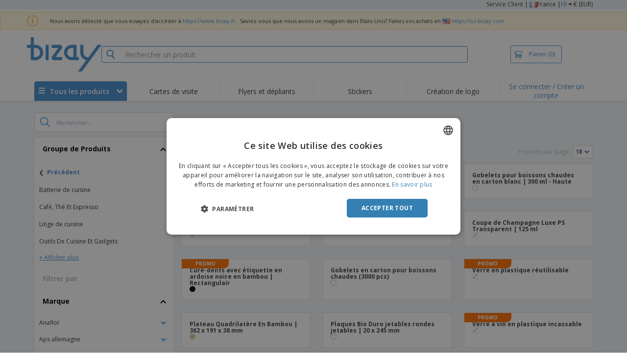

--- FILE ---
content_type: text/html; charset=utf-8
request_url: https://www.bizay.fr/groupe/cuisine-et-salle-a-manger-fr-fr-gr
body_size: 68953
content:


<!DOCTYPE html>
<html dir="ltr" lang="fr" prefix="og: http://ogp.me/ns#" ng-app="app360">
<head>
    <meta charset="utf-8" />

    

    <title>Personnaliser les produits de Cuisine Et Salle &#192; Manger | BIZAY</title>

    <meta name="viewport" content="width=device-width, initial-scale=1, maximum-scale=2" />
    <meta name="description" content="Cr&#233;ez vos produits Cuisine Et Salle &#192; Manger aux meilleurs prix. Faites la promotion de votre entreprise avec des produits Cuisine Et Salle &#192; Manger et obtenez de meilleurs r&#233;sultats." />
    <meta name="keywords" content="Cuisine Et Salle &#192; Manger" />
    <meta name="csrf-token" content="uo0GgIvcB-0TcoCjexERiVF6FJSZHKM6AxUAuHbifC5F76rS7j_TGbR0tt-rJOXACuoJrYiE5E6bs7mmG3-FxgJjAeUDnXQWff5kqvZMI8E1" />
    <meta id="request-method" name="request-method" content="GET">

    

<link rel="preconnect" href="https://cdnazprd.bizay.com/" crossorigin>
<link rel="preconnect" href="https://fonts.gstatic.com" crossorigin />

    <link rel="preconnect" href="//cdn-4.convertexperiments.com" crossorigin />

<link rel="preconnect" href="https://cdn.jsdelivr.net" crossorigin />
<link rel="preconnect" href="https://www.googletagmanager.com" crossorigin />


            <script>
            (function(h,o,u,n,d) {
                h=h[d]=h[d]||{q:[],onReady:function(c){h.q.push(c)}}
                d=o.createElement(u);d.async=1;d.src=n
                n=o.getElementsByTagName(u)[0];n.parentNode.insertBefore(d,n)
            })(window,document,'script','https://www.datadoghq-browser-agent.com/eu1/v6/datadog-logs.js','DD_LOGS');

            window.DD_LOGS.onReady(function() {
                window.DD_LOGS.init({
            clientToken: 'pub06ea231a62df4aa9052367d70e7a8f0a',
            site: 'datadoghq.eu',
            forwardErrorsToLogs: true,
            sessionSampleRate: 100,
            service:'store-web-browser',
            env:'production'
          });
            });
        </script>
        <script>
            window.DD_RUM_BIZAY = {
                flags: new Proxy({
                    beforeUnload: false,
                    unload: false,
                    pageHide: false,
                    stack: []
                }, {
                    set(target, property, value) {
                        const oldValue = target[property];
                        target[property] = value;

                        if (oldValue !== value) {
                            const timestamp = new Date().toISOString();
                            target.stack.push(`${timestamp} - ${property}: ${oldValue} → ${value}`);
                        }

                        return true;
                    }
                })
            };

            (function () {
                let pageHideTimeout;

                window.addEventListener('unload', () => {
                    window.DD_RUM_BIZAY.flags.unload = true;
                });

                window.addEventListener('beforeunload', () => {
                    window.DD_RUM_BIZAY.flags.beforeUnload = true;
                });

                window.addEventListener('pagehide', () => {
                    window.DD_RUM_BIZAY.flags.pageHide = true;
                    pageHideTimeout && clearTimeout(pageHideTimeout);
                    pageHideTimeout = setTimeout(() => {
                        //if this is hit after one second it means the page is not being unloaded
                        window.DD_RUM_BIZAY.flags.pageHide = false;
                    }, 1000);
                });
            })();

            (function (h, o, u, n, d) {
                h = h[d] = h[d] || { q: [], onReady: function (c) { h.q.push(c) } }
                d = o.createElement(u); d.async = 1; d.src = n
                n = o.getElementsByTagName(u)[0]; n.parentNode.insertBefore(d, n)
            })(window, document, 'script', 'https://www.datadoghq-browser-agent.com/eu1/v6/datadog-rum.js', 'DD_RUM');

            window.DD_RUM.onReady(function () {
                window.DD_RUM.init({ 
	clientToken: 'pub06ea231a62df4aa9052367d70e7a8f0a', 
	applicationId: 'a7abe7a8-bd42-4f08-aadb-c58f60a17611', 
	site: 'datadoghq.eu', 
	service: 'webstore', 
	env: 'production', 
	sessionSampleRate: 100, 
	sessionReplaySampleRate: 0, 
	trackUserInteractions: true, 
	trackResources: true, 
	actionNameAttribute: 'label', 
	trackLongTasks: true, 
	defaultPrivacyLevel: 'mask-user-input', 
	allowedTracingUrls: [/^(https|http):\/\/(us|www)\.(bizay|360onlineprint|360imprimir)\./, /^(https|http):\/\/bizay.*\.azurewebsites\..*/], 
	excludedActivityUrls: [/clarity/, /bing/, /convertexperiments/, /onesignal/, /cloudflareinsights/, /tagmanager/, /googlesyndication/, /igodigital/, /facebook/, /googleads/, /analytics\.google/, /pagead/, /cdn-cgi/, /doubleclick\.net/, /web-vitals/, /website-content-middleware/, /trustpilot/], 
	beforeSend: function (event) { 
		if (event.type === 'error') { 
			try { 
				var errorStack = event.error.stack; 
				if (errorStack.indexOf("chrome-extension") > -1) { 
					return false 
				} 
				const regex = /Object Not Found Matching Id:\d+, MethodName:\w+, ParamCount:\d+/;
				if (regex.test(event.error.message)) { 
					return false 
				} 
			} 
			catch (e) { } 
		} 
	} 
});
            });
        </script>


        <link href="/images/favicon/bizay/favicon.ico?version=afe820693ac01791e716005421f3a4af" rel="icon" type="image/x-icon" sizes="" />
        <link href="/images/favicon/bizay/favicon-96x96.png?version=afe820693ac01791e716005421f3a4af" rel="icon" type="image/png" sizes="96x96" />
        <link href="/images/favicon/bizay/favicon-192x192.png?version=afe820693ac01791e716005421f3a4af" rel="icon" type="image/png" sizes="192x192" />
        <link href="/images/favicon/bizay/favicon-512x512.png?version=afe820693ac01791e716005421f3a4af" rel="icon" type="image/png" sizes="512x512" />
        <link href="/images/favicon/bizay/apple-touch-icon.png?version=afe820693ac01791e716005421f3a4af" rel="apple-touch-icon" type="" sizes="180x180" />

    


    

<link fetchpriority="high" rel="preload" as="image" media="screen and (min-width: 768px)" href="/Images/bizay_header.fr.png?version=afe820693ac01791e716005421f3a4af" />
<link fetchpriority="high" rel="preload" as="image" media="screen and (max-width: 767px)" href="/Images/bizay_logo_mobile.fr.png?version=afe820693ac01791e716005421f3a4af" />
<link rel="preload" as="font" href="/Content/font/font-awesome/4.7.0/fontawesome-webfont.woff2?v=4.7.0" type="font/woff2" crossorigin />


        <link rel="canonical" href="https://www.bizay.fr/groupe/cuisine-et-salle-a-manger-fr-fr-gr" data-react-helmet="true" />


    <link rel="image_src" href="/Images/OpenGraph/bizay/bizay_1080x1080.png?version=afe820693ac01791e716005421f3a4af" />
    <meta property="og:image" content="/Images/OpenGraph/bizay/bizay_1080x1080.png?version=afe820693ac01791e716005421f3a4af" />
    <meta property="og:image:secure_url" content="/Images/OpenGraph/bizay/bizay_1080x1080.png?version=afe820693ac01791e716005421f3a4af" />

    
    <meta property="fb:app_id" content="994534473897299" />

    

    
<link fetchpriority="high" rel="preload" as="style" href="https://fonts.googleapis.com/css2?family=Open+Sans:wght@300;400;600;700&amp;display=swap" />
<link rel="stylesheet" href="https://fonts.googleapis.com/css2?family=Open+Sans:wght@300;400;600;700&amp;display=swap" media="print" onload="this.media='all'" />
<noscript>
    <link rel="stylesheet" href="https://fonts.googleapis.com/css2?family=Open+Sans:wght@300;400;600;700&amp;display=swap" />
</noscript>

    <link rel="stylesheet" type="text/css" href="/Content/css/bootstrap-3.3.5.min.css?version=afe820693ac01791e716005421f3a4af">


    <link rel="preload" type="text/css" href="/Content/css/template/algolia_search_desktop_results.css?version=afe820693ac01791e716005421f3a4af" as="style" onload="this.onload = null; this.rel = 'stylesheet'">

<link rel="stylesheet" type="text/css" href="/Content/css/template/cookie_bar.css?version=afe820693ac01791e716005421f3a4af">
    <link rel="stylesheet" type="text/css" href="/Content/css/GlobalStylesMin3?version=afe820693ac01791e716005421f3a4af">
    <link rel="stylesheet" type="text/css" href="/Content/css/jquery.qtip.min.css?version=afe820693ac01791e716005421f3a4af">
    <link rel="stylesheet" type="text/css" href="/Content/css/jquery.bxslider.min.css?version=afe820693ac01791e716005421f3a4af">
<link rel="stylesheet" type="text/css" href="/Content/css/Global?version=afe820693ac01791e716005421f3a4af">
<link rel="stylesheet" type="text/css" href="/Content/css/template/header_bizay_desktop.min.css?version=afe820693ac01791e716005421f3a4af">
    <link rel="stylesheet" type="text/css" href="/Content/css/WebClient/a15d3c6b59f284caf9bc.bundle.min.css">

        <!-- Force container to be full width, to be used in landing pages -->
        <style type="text/css">
            .widecontainer {
                width: 100%;
                max-width: 100%;
                padding: 0px 0px;
                background: #ffffff;
            }
        </style>

    <style>
        @media only screen and (min-height: 1800px) {
            .main-height {
                height: 100vh;
            }
        }
    </style>

    <link rel="stylesheet" type="text/css" href="/Content/css/ModalTabletNotificationRotation?version=afe820693ac01791e716005421f3a4af">

<link rel="stylesheet" type="text/css" href="/Content/css/WebClient/1bd5526eec8f053eb68e.bundle.min.css">

    
    <link rel="stylesheet" type="text/css" href="/Content/css/WebClient/1bd5526eec8f053eb68e.bundle.min.css">
<link rel="stylesheet" type="text/css" href="/Content/css/WebClient/a91996a1447c7a6607c2.bundle.min.css">
<link rel="stylesheet" type="text/css" href="/Content/css/WebClient/539bf324478adc34cd1b.bundle.min.css">

    

<script>
    window.imageConfigs = {"extensions":["png"]};
    window.imageConfigs.transform = function (basePath, relativePath) {
        if (!window.imageConfigs || !window.imageConfigs.transformationPathPrefix) {
            return basePath.replace(/\/+$/, '') + '/' + relativePath.replace(/^\/+/, '');
        }

        if (window.imageConfigs.extensions) {
            var filename = relativePath.split('/').pop();
            var idx = filename.lastIndexOf('.');

            var ext = idx <= 0 || idx === filename.length - 1 ? undefined : filename.slice(idx + 1);

            if (!ext || window.imageConfigs.extensions.indexOf(ext) === -1) {
                return basePath.replace(/\/+$/, '') + '/' + relativePath.replace(/^\/+/, '');
            }
        }

        return basePath.replace(/\/+$/, '') + window.imageConfigs.transformationPathPrefix + '/' + relativePath.replace(/^\/+/, '');
    };

    window.culture = 'fr-FR';
    window.currencyConfigs = {"currencyCulture":"fr-FR","currencySymbol":"€","currencyPositivePattern":3,"minimumFractionDigits":2,"maximumFractionDigits":2};
</script>

<script src="/Scripts/AntiCrossSiteRequestForgery?version=afe820693ac01791e716005421f3a4af"></script>
<script src="/Scripts/Optimized/customToLocaleString?version=afe820693ac01791e716005421f3a4af"></script>

<script>
    window.getAnalyticsClientId = function () {
        let analyticsClientId = undefined;
        document.cookie.split(';').forEach(function (el) {
            var c = el.split('=');
            if (el.trim().startsWith('_ga=') && c.length == 2) {
                analyticsClientId = c[1].substring(6);
            }
        });

        return analyticsClientId;
    }

    window.getSessionId = function () {
        let sessionId = undefined;
        document.cookie.split(';').forEach(function (el) {
            var c = el.split('=');
            if (el.trim().startsWith('_ga_') && c.length == 2) {
                if (c[1].startsWith('GS2.1')) {
                    sessionId = c[1].split('.')[2].split('$')[0];
                    if (sessionId != undefined && sessionId.length > 0 && sessionId.charAt(0) === 's') {
                        sessionId = sessionId.slice(1);
                    }
                }
                else if (c[1].startsWith('GS1.1')) {
                    sessionId = c[1].split('.')[2];
                }
            }
        });

        return sessionId;
    }
</script>

    <script>
        window.dataLayer = window.dataLayer || [];

        var clientInfo = null;

        if (clientInfo) {
            var cInfo = {
                'ci_id': clientInfo.Data.Id,
                'ci_cluster': clientInfo.Cluster,
                'ci_log': clientInfo.Data.LastLoginDate,
                'ci_type': clientInfo.Data.Type,
                'ci_cat': clientInfo.Data.Category,
                'ci_reg': clientInfo.Data.RegisterDate,
                'ci_email': clientInfo.Data.EmailMD5,
            };

            if (clientInfo.Data.Email != null) {
                cInfo['ci_email_unhashed'] = clientInfo.Data.Email;
            }

            window.dataLayer.push({ 'c_info': cInfo });
        }

        var dyn = null;

        if (dyn) {

            var vw = Math.max(document.documentElement.clientWidth || 0, window.innerWidth || 0);

            if (vw <= 991) {

                for (var i = 0; i < dyn['360_dyn'].ProductValue.length; i++) {
                    var mobileProductValue = dyn['360_dyn'].ProductValueMobile[i];

                    if (mobileProductValue) {
                        dyn['360_dyn'].ProductValue[i] = mobileProductValue;
                    }
                }
            }

            delete dyn['360_dyn'].ProductValueMobile;

            window.dataLayer.push(dyn);
        }

        var voucherInfoDatalayer = null;

        if (voucherInfoDatalayer) {
            var voucherDyn = { 'coupon': voucherInfoDatalayer.Coupon };
            if (voucherInfoDatalayer.VoucherErrorType) {
                voucherDyn.voucher_error_type = voucherInfoDatalayer.VoucherErrorType;
            }

            window.dataLayer.push({'360_dyn':voucherDyn, 'event':voucherInfoDatalayer.Event });
        }
    </script>
    <script type="text/javascript">
        var _conv_page_type;
        var _conv_product_sku;
        var _conv_customer_id;
        var _conv_custom_v1;

        if (dyn) {
            _conv_page_type = dyn['360_dyn'].PageType;
            _conv_product_sku = dyn['360_dyn'].ProdID;
        }

        if (clientInfo) {
            _conv_customer_id = "FR" + clientInfo.Data.Id;
            _conv_custom_v1 = clientInfo.Cluster;
        }
    </script>
            <script type="text/javascript" src="//cdn-4.convertexperiments.com/js/10041657-10041911.js"></script>
        <script>
        (function(w,d,s,l,i){w[l]=w[l]||[];w[l].push({'gtm.start':
        new Date().getTime(),event:'gtm.js'});var f=d.getElementsByTagName(s)[0],
        j=d.createElement(s),dl=l!='dataLayer'?'&l='+l:'';j.async=true;j.src=
                'https://www.googletagmanager.com/gtm.js?id=' + i + dl; f.parentNode.insertBefore(j, f);
            })(window, document, 'script', 'dataLayer', 'GTM-58SX3M4');
        </script>


<script type="text/javascript">
    window.addEventListener('load', (event) => {
        const urlSearchParams = new URLSearchParams(window.location.search);
        const pageFragment = urlSearchParams.get("pfrag");
        if (pageFragment) {
            window.location.hash = pageFragment;
        }
    })
</script>


    
</head>
<body>
    <script src="/Scripts/Shared/Utils/set-empty-links.js?version=afe820693ac01791e716005421f3a4af"></script>

    
    
    


    
<div id="stale-session-banner" class="stale-session-banner" hidden>
    <div id="stale-session-signed-in-message" class="stale-session-message">
        <span class="stale-session-text">
            <i class="icon-warning-sign"></i>
            Vous vous êtes connecté avec un autre onglet ou une autre fenêtre. Veuillez <a href="">recharger</a> pour actualiser votre session. Vos modifications les plus récentes peuvent être perdues.
        </span>
        <button class="stale-session-text-close">×</button>
    </div>
    <div id="stale-session-signed-out-message" class="stale-session-message">
        <span class="stale-session-text">
            <i class="icon-warning-sign"></i>
            Vous vous êtes déconnecté avec un autre onglet ou une autre fenêtre. Veuillez <a href="">recharger</a> pour actualiser votre session. Vos modifications les plus récentes peuvent être perdues.
        </span>
        <button class="stale-session-text-close">×</button>
    </div>
    <div id="stale-session-invalid-message" class="stale-session-message">
        <span class="stale-session-text">
            <i class="icon-warning-sign"></i>
            Votre session a expiré. Veuillez réessayer.
        </span>
        <button class="stale-session-text-close">×</button>
    </div>
</div>

    <div id="desktop-loading-pane" style="position: fixed; width: 100%; height: 100%; background-color: rgba(0, 0, 0, 0.5); z-index: 1000; cursor: progress;" class="hidden">
</div>

    <div id="wrap">
        <div id="waitingPrimer" style="display:none">
            <div id="floater"></div>
            <div id="loading-shield-content">
                <div class="loading-text"></div>
                <div class="loading-text"></div>
                <div><i class="icon-spinner icon-spin"></i></div>
            </div>
        </div>
        <div id="sticky-bar-promo-container"></div>



<link rel="stylesheet" type="text/css" href="/Content/css/WebClient/30ea8ba4a92f3073c0a4.bundle.min.css">

<div class="hidden-xs">
    <div class="header_desktop">
        <div class="header-links">
            <div class="container">
                <div class="rightLinks">
                    
                    <a class="show-upselling-modal" href="/Home/CustomerSupport">Service Client</a>
                    |
                    
<div id="languageSwitcher" class="dropdown">
    <img loading="lazy" src="/Images/flags/fr.png?version=afe820693ac01791e716005421f3a4af" alt="culture" />
    <span> France |</span>
    <span class="dropdown-toggle btn-mini">FR</span>
    <b class='caret' data-toggle='dropdown' id='dropdown-icon'></b>
</div>
                    <span>€ (EUR)</span>
                </div>
            </div>
        </div>

        <div id="redirect-ribbon"></div>

        <div class="container">
            <div class="row header-search">
                <div id="logo360" class="header-col logo360">
                    <a href="/" class="show-upselling-modal">
                        <div class="logo360-div lazy-background-image mobile-hidden" style="background-image:url('/Images/bizay_header.fr.png?version=afe820693ac01791e716005421f3a4af')"></div>
                    </a>
                </div>
                <div id="search-bar" class="header-col searchBar">
                    
<div class="verticalCenterContent">

<div class="bar">
    <div class="input-group">
        <img loading="lazy" id="search-icon" src="/Images/ContextPages/searchIcon.png?version=afe820693ac01791e716005421f3a4af" width="18" height="20" />
        <input type="search" class="form-control aa-search-input" id="360-search-input" onblur="SearchNoClick()" onfocus="CallAlgoliaAutocomplete()" oninput="SetQuerySearchValue(this)" placeholder="Rechercher un produit">
        <img loading="lazy" id="search-clear" src="/Images/ContextPages/closeIcon.png?version=afe820693ac01791e716005421f3a4af" class="close-icon hidden" onclick="ClearSearch()" width="13" height="13" />
    </div>
</div></div>

<script defer src="[data-uri]"></script>
                </div>

                <div class="header-col cart">



<div class="cartBtn verticalCenterContent">
    <a id="carBtnHeader" href="/Cart?ref=header" single-click class="newbtn360 hollow blue show-upselling-modal">
        <img loading="lazy" src="/Images/Cart_icon.jpg?version=afe820693ac01791e716005421f3a4af" alt="Cart_icon" />
        <span id="cartAndNumber">
            Panier
            <span id="cartNumber">(0)</span>
        </span>
    </a>
</div>


                </div>

                <div class="row no-margin-sides">
                    <div class="col-xs-12 header-nav">
                        
<script>
    lazyMenu = true;
</script>
<div id="desktop-menu" class="col-table-2-12 nav-hover-blue nav-chevron-loader">
    <a class="col-table-vertical" href="#" onclick="return false">
        <div class="item-float-full-height">
            <span class="helper-height"></span>
            <img loading="lazy" src="/Images/Mobile/mobile-nav-menu.svg?version=afe820693ac01791e716005421f3a4af" />
        </div>
        <div class="item-float-full-height">
            <span class="helper-height"></span>
            <div class="ellip ellip-2">
                <span>Tous les produits</span>
            </div>
        </div>
        <div class="item-float-full-height nav-chevron-loader">
            <span class="helper-height">
            </span>
            <i id="menu-chevron" class="nav-chevron icon-chevron-down" style="margin-left:5px;"></i>
            <i id="menu-chevron-loader" class="nav-chevron icon-spinner icon-spin" style="margin-left:5px;"></i>
        </div>
    </a>
    <div id="desktop-menu-products" class="navbar-submenu" style="display:none"></div>
</div>



        <div class="col-table-2-12" style="display:flex !important">
                <a id="headeritem-0" class="col-table-vertical show-upselling-modal center-block" title="Cartes de visite" style="align-self:center; display:block;" href="/groupe/cartes-de-marketing" data-eventregion="MENU" data-eventsection="MAIN_1" data-eventitem="PRODGRP_MARKETING_CARDS" onclick="pushSelectItemEvent(event, '0')">
                    <p class="ellip ellip-2">Cartes de visite</p>
                </a>
        </div>
        <div class="col-table-2-12" style="display:flex !important">
                <a id="headeritem-1" class="col-table-vertical show-upselling-modal center-block" title="Flyers et d&#233;pliants" style="align-self:center; display:block;" href="/groupe/depliants-et-brochures-personnalises" data-eventregion="MENU" data-eventsection="MAIN_2" data-eventitem="PRODGRP_FLYERS_LEAFLETS" onclick="pushSelectItemEvent(event, '1')">
                    <p class="ellip ellip-2">Flyers et d&#233;pliants</p>
                </a>
        </div>
        <div class="col-table-2-12" style="display:flex !important">
                <a id="headeritem-2" class="col-table-vertical show-upselling-modal center-block" title="Stickers" style="align-self:center; display:block;" href="/groupe/autocollants-et-decalcomanies-personnalises" data-eventregion="MENU" data-eventsection="MAIN_3" data-eventitem="PRODGRP_STICKERS_DECALS" onclick="pushSelectItemEvent(event, '2')">
                    <p class="ellip ellip-2">Stickers</p>
                </a>
        </div>
        <div class="col-table-2-12" style="display:flex !important">
                <a id="headeritem-3" class="col-table-vertical show-upselling-modal center-block" title="Cr&#233;ation de logo" style="align-self:center; display:block;" href="/creation-de-logo" data-eventregion="MENU" data-eventsection="MAIN_4" data-eventitem="SERVICE_LOGO_REQUEST" onclick="pushSelectItemEvent(event, '3')">
                    <p class="ellip ellip-2">Cr&#233;ation de logo</p>
                </a>
        </div>


<div class="col-table-2-12 nav-blue">
        <a class="col-table-vertical show-upselling-modal" href="/Account/Login" id="login-register" title="Espace Client" data-eventregion="MENU" data-eventsection="ACCOUNT" data-eventitem="LOGIN">
            Se connecter / Cr&#233;er un compte
        </a>
</div>


                    </div>
                </div>
            </div>
        </div>
    </div>
    <div class="separator-line"></div>
</div>
<div id="mobileHeader" class="container no-gutter hidden-sm hidden-md hidden-lg">

<div class="row no-gutter" id="logo">
    <div>
        <div class="mobile-menu-container">
            <a id="toggleMobileMenu-v2" class="mobile-header-div" data-toggle="collapse" href="#mobile_nav_accordion">
                <img loading="lazy" src="/Images/Mobile/mobile-menu-header.png?version=afe820693ac01791e716005421f3a4af" alt="mobile menu" />
            </a>
                <a id="showSearchBar"
                   class="mobile-header-div collapsed"
                   data-toggle="collapse"
                   href="#mobile_searchBar">
                    <i class="icon-search"></i>
                </a>
        </div>
        <a class="mobile-logo-container" href="/">
            <img loading="lazy" class="logomobile desktop-hidden"
                 src="/Images/bizay_logo_mobile.fr.png?version=afe820693ac01791e716005421f3a4af"
                 onerror="this.onerror=null;this.src='/Images/bizay_logo_mobile.global.png?version=afe820693ac01791e716005421f3a4af';"
                 alt="bizay_logo_mobile" />
        </a>
        <div class="mobile-menu-container right cart">

<a class="mobile-header-div" href="/Cart?ref=header">
    <img loading="lazy" src="/Images/Mobile/mobile-cart-header.png?version=afe820693ac01791e716005421f3a4af" alt="cart-header" />
    <div class="mobile-cart-num-fix">0</div>
</a>

        </div>
    </div>
    <div id="mobile-nav-container-v2"></div>
    <div id="mobile_searchBar"
         class="col-xs-12 collapse "
         data-toggle="collapse">
        <div class="separator-line-mobile grey"></div>


<div class="bar">
    <div class="input-group">
        <img loading="lazy" id="mobile-search-icon" src="/Images/ContextPages/searchIcon.png?version=afe820693ac01791e716005421f3a4af" width="18" height="20" />
        <input type="search" class="form-control aa-search-input" id="360-search-input-mobile" onblur="SearchNoClick()" onfocus="CallAlgoliaAutocomplete()" oninput="SetQuerySearchValue(this)" placeholder="Rechercher un produit">
        <img loading="lazy" id="search-clear" src="/Images/ContextPages/closeIcon.png?version=afe820693ac01791e716005421f3a4af" class="mobile-close-icon hidden" onclick="ClearSearch()" width="13" height="13" />
    </div>
</div>
    </div>
</div>
<div class="separator-line-mobile"></div></div>
<script defer src="[data-uri]"></script>

        <div id="overlay-background" class="hidden"></div>

        <div id="campaign-ribbon"></div>

        <div id="main" class="main-height">

            <div id=context-pages-container></div>

            <div class="hidden-sm hidden-md hidden-lg" id="redirect-ribbonMobile"></div>

            
<div id="isMobileVisible" class="visible-xs hidden-sm hidden-md hidden-lg"></div>
<div id="mobileLoading" class="hidden-sm hidden-md hidden-lg" style="display:none;">
    <div id="mobileLoadingContent">
        <i class="icon-spinner icon-spin"></i>
    </div>
    <div id="mobileLoadingBackdrop"></div>
</div>

            

            <div>
                
            </div>

            <div class="hidden">
            </div>

                <div class="widecontainer">
                    

<div id="context-pages"></div>
    <div id="product-reviews-container"></div>







                </div>
            <div class="col-md-12 hidden-xs" id="push"></div>

<form action="/Account/LogOff" id="logoutForm" method="post"><input name="__RequestVerificationToken" type="hidden" value="IGvJFm2UtyOWJZOKW7n20VOj6WI_x48wWo880V3XoUtozHbT17VAofQ7QXPy1p20Y8DIpQFItqcYrtaMUFxOxSpKT1YA0WHYm-Emsg3S4jM1" /></form>        </div>

        <div class="hidden-sm hidden-md hidden-lg">
                <div class="container">
                    

<link rel="stylesheet" type="text/css" href="/Content/css/LanguageSwitcherMobile/Footer/footer.bundle.min.css?version=afe820693ac01791e716005421f3a4af">



    <div class="mobile-footer-language-switcher">

        <hr />

        <div class="mobile-bottom-spacing"></div>

        <div class="col-xs-12 language-select-container">
            <!-- Footer logo -->
            <div id="footerLogo" class="col-xs-6">
                <img loading="lazy"
                     src="/Images/bizay_logo_footer.fr.png?version=afe820693ac01791e716005421f3a4af"
                     onerror="this.onerror=null;this.src='/Images/bizay_logo_footer.global.png?version=afe820693ac01791e716005421f3a4af';"
                     alt="bizay_logo_footer" />
            </div>

            <!-- Language selection button -->
            <div class="col-xs-6 language-select-button">
                
<button type="button" id="ChooseCultureButton" class="btn btn-choose-culture-mobile" data-toggle="modal">
    <div class="flag">
        <img loading="lazy" src="/Images/flags/fr.png?version=afe820693ac01791e716005421f3a4af" alt="culture" />
    </div>
    <div class="span-text">
        France | <span class="btn-mini">FR</span> <span class="currency"> (€ EUR ) </span>
    </div>
    <div class="span-arrow">
        &rsaquo;
    </div>
</button>
<div class="modal-mobile-language-switcher modal fade bottom" id="cultureChooserMobile" tabindex="-1" role="dialog"></div>
            </div>
        </div>
    </div>


<div class="col-xs-12" style="text-align:center;padding: 30px 0 20px 0;">
        <a class="footer-mobile-link" href="https://whistleblowersoftware.com/secure/canal-denuncia-360imprimir" target="_blank" rel="noopener noreferrer"> Dispositif de Signalement</a>
</div>
    <div>
        <hr>
        <div class="mobile-copyright">
            Copyright &copy; 2026 - BIZAY. Tous droits réservés.
        </div>
    </div>

<script defer src="[data-uri]"></script>
                </div>
        </div>
    </div>

            <div class="hidden-xs banner2020" id="footer">
                
<div class="container">
    <div class="row">
        <div class="col-xs-3">
            <div class="footer-title">COMMENT &#199;A MARCHE</div>
                <div><a href="/Home/HowItWorks#upload" class="show-upselling-modal"><i class="icon-circle footer-icon"></i> Soumettez votre design</a></div>
                <div><a href="/Home/HowItWorks#gallery" class="show-upselling-modal"><i class="icon-circle footer-icon"></i> Utilisez nos mod&#232;les</a></div>
        </div>
        <div class="col-xs-3">
            <div class="footer-title">&#192; PROPOS DE NOUS</div>
                <div><a href="/Home/About" class="show-upselling-modal"><i class="icon-circle footer-icon"></i> &#192; propos de nous</a></div>
        </div>
        <div class="col-xs-3">
            <div class="footer-title">Service client</div>
                <div><a href="/Home/CustomerSupport" class="show-upselling-modal"><i class="icon-circle footer-icon"></i> Service Client</a></div>
                <div><a href="/client" class="show-upselling-modal"><i class="icon-circle footer-icon"></i> Mon compte</a></div>
                <div><a href="/Order/listclientorders" class="show-upselling-modal"><i class="icon-circle footer-icon"></i> G&#233;rer les commandes</a></div>
        </div>
        <div class="col-xs-3">
            <div class="footer-title">MENTIONS L&#201;GALES</div>
                <div><a href="/Home/TermsAndConditions" class="show-upselling-modal"><i class="icon-circle footer-icon"></i> Termes et conditions</a></div>
                <div><a href="/Home/PrivacyPolicy" class="show-upselling-modal"><i class="icon-circle footer-icon"></i> la Politique de confidentialit&#233;</a></div>
                <div><a href="/Home/TermsAndConditions#4_2" class="show-upselling-modal"><i class="icon-circle footer-icon"></i> Politique de remboursement et de retour</a></div>
                <div><a href="https://whistleblowersoftware.com/secure/canal-denuncia-360imprimir" target="_blank" rel="noopener noreferrer" class="show-upselling-modal"><i class="icon-circle footer-icon"></i> Dispositif de Signalement</a></div>
        </div>
    </div>

    <div class="clear15"></div>

    <div class="row">
        <div class="col-xs-3">
            <figure class="footer-branding" style="margin: 5px; text-align: left;">
                <img width="168" height="70"
				     loading="lazy" 
                     src="/Images/bizay_logo_footer.fr.png?version=afe820693ac01791e716005421f3a4af"
                     onerror="this.onerror=null;this.src='/Images/bizay_logo_footer.global.png?version=afe820693ac01791e716005421f3a4af';"
                     alt="bizay_logo_footer" />
                <figcaption>
                    <div class="footer-copyright">Copyright &copy; 2026 - BIZAY. <br/> Tous droits réservés.</div>
                </figcaption>
            </figure>
        </div>
        <div class="col-xs-3">
            <div class="row">
                <div class="col-sm-12 col-md-6 col-lg-6 payment-icons">
                    


<div class="footer-sub-title text-center">Paiement</div>
<div class="text-center">
    <span class="lazy-background-image" style="background-image:url(&#39;https://cdnazprd.bizay.com/cdn-cgi/image/format=webp,quality=80/images/footer/footer-sprite_fr.png?v=639055972266500403&#39;);background-repeat:no-repeat;display:inline-block; width:100px;height:98px;background-position:0px 0px;"></span>
</div>
                </div>
                <div class="col-sm-12 col-md-6 col-lg-6 transportation-icons">
                    


<div class="footer-sub-title text-center">Transport</div>
<div class="text-center">
    <span class="lazy-background-image" style="background-image:url(&#39;https://cdnazprd.bizay.com/cdn-cgi/image/format=webp,quality=80/images/footer/footer-sprite_fr.png?v=639055972266500403&#39;);background-repeat:no-repeat;display:inline-block; width:100px;height:74px;background-position:0px -242px;"></span>
</div>
                </div>
            </div>
        </div>
        <div class="col-xs-3">
            <div class="row">
                <div class="col-sm-12 col-md-6 col-lg-6 social-networks-icons">
                    


<div class="footer-sub-title text-center">Suivez-nous</div>
<div class="text-center">
        <a href="https://www.facebook.com/BizayFrance" target="_blank"><span style="background-image:url(&#39;https://cdnazprd.bizay.com/cdn-cgi/image/format=webp,quality=80/images/footer/footer-sprite_fr.png?v=639055972266500403&#39;);height:32px;width:32px;background-repeat:no-repeat;display:inline-block; background-position:0px -147px;" class="footer-social lazy-background-image" /></a>
</div>
<div class="text-center">
        <a href="https://www.instagram.com/bizay_france" target="_blank"><span style="background-image:url(&#39;https://cdnazprd.bizay.com/cdn-cgi/image/format=webp,quality=80/images/footer/footer-sprite_fr.png?v=639055972266500403&#39;);height:32px;width:32px;background-repeat:no-repeat;display:inline-block;;background-position:-44px -189px;" class="footer-social lazy-background-image" /></a>
</div>
                </div>
                <div class="col-sm-12 col-md-6 col-lg-6 security-icons">



<div class="footer-sub-title text-center">S&#233;curit&#233;</div>
<div class="text-center">
    <span class="lazy-background-image" style="background-image:url(&#39;https://cdnazprd.bizay.com/cdn-cgi/image/format=webp,quality=80/images/footer/footer-sprite_fr.png?v=639055972266500403&#39;);background-repeat:no-repeat;display:inline-block; width:100px;height:32px;background-position:0px -320px;"></span>
</div>                </div>
            </div>
        </div>
        <div class="col-xs-3">
            <div class="footer-sub-title">Inscrivez-vous pour recevoir des offres et des informations de BIZAY</div>

            <div class="row no-gutter newsletter-container">
                <span class="col-sm-2 col-md-1 col-lg-1"><i class="icon-envelope-alt icon-large" style="float:left;color: #4D4545;margin-right: 4px; margin-top:4px"></i></span>

                <form id="formNewsletter" class="form-horizontal col-sm-10 col-md-11 col-lg-11" style="float:left;color:black">
                    <div class="control-group" style="margin-bottom:5px">
                        <div class="controls" style="margin-left:0px;">
                            <div class="input-prepend input-append">
                                <input class="col-xs-9" id="inputIcon" name="email" type="email" style="max-width: 126px;" />
                                <button class="btn btn-default"
                                        onclick="trySubscribeNewsletter(this,'/Home/SubscribeNewsletter','Vous avez reçu un email de confirmation','L\u0027email donné n\u0027est pas valide.','Impossible de s\u0027abonner. S\u0027il vous plaît essayez plus tard. Merci',true)"
                                        type="button" style="height: 24px;margin-left: -1px;">
                                    <i class="icon-caret-right" style="color:#4295CB; vertical-align:super;"></i>
                                </button>
                            </div>
                        </div>
                    </div>
                </form>
                <div id="formNewsletterResult" style="display:none"></div>
            </div>
        </div>
    </div>
        <div class="row" id="proj2020Container">
            <hr>
            <div class="col-xs-6">
                <p>Cofinanc&#233; par:</p>
                <a href="/Home/P2020" target="_blank">
                    <img class="p2020" loading="lazy" src="/Images/p2020_logos.png?version=afe820693ac01791e716005421f3a4af" alt="Projecto 2020" />
                </a>
            </div>
        </div>
    <div id="GDPRModal" class="GDPRModal modal fade" tabindex="-1" role="dialog">
        <div class="modal-dialog">
            <div class="modal-content">
                <div class="modal-body">
                    <div class="row">
                        <button type="button" class="close" data-dismiss="modal" aria-hidden="true">×</button>
                    </div>
                    <div class="row">
                        <div class="col-xs-12">
                            <div class="checkbox">
                                <input type="checkbox" class="form-check-input" id="GDPRAccepted" checked="checked" onclick="AcceptGDPRBtn()">
                                <span>
                                    <span>En m&#39;inscrivant &#224; la newsletter, je d&#233;clare accepter les conditions </span><a href="/Home/TermsAndConditions" target="_blank">Termes et conditions</a><span>, </span><a href="/Home/PrivacyPolicy" target="_blank">Politique de confidentialit&#233;</a><span>Et</span><a href="/Home/PrivacyPolicy#3_3" target="_blank">Politique de cookies</a><span>.</span>
                                </span>
                            </div>
                        </div>
                    </div>
                    <div class="row error" id="GDPRError" style="display:none">
                    </div>
                </div>
                <div class="modal-footer">
                    <div class="row" style="text-align:center;">
                        <div class="col-xs-4 col-xs-offset-4">
                            <div id="GDPRAcceptBtn" type="button" class="newbtn360 green btn btn-block" aria-hidden="true"
                                 onclick="IsGDPRAccepted(this, '/Home/SubscribeNewsletter', 'Vous avez reçu un email de confirmation', 'L\u0027email donné n\u0027est pas valide.', 'Impossible de s\u0027abonner. S\u0027il vous plaît essayez plus tard. Merci', 'Pour vous abonner à notre newsletter, veuillez accepter nos conditions générales, notre politique de confidentialité et notre politique en matière de cookies.')">
                                Continuer
                            </div>
                        </div>
                    </div>
                </div>
            </div>
        </div>
    </div>
</div>
            </div>

    <script src="/Scripts/jquery-1.11.3-min.js?version=afe820693ac01791e716005421f3a4af"></script>
    <script src="/Bundle/Scripts/Jquery?version=afe820693ac01791e716005421f3a4af"></script>
    <script src="/Scripts/jquery.qtip.min.js?version=afe820693ac01791e716005421f3a4af"></script>
    <script src="/Scripts/jquery.bxslider.min.js?version=afe820693ac01791e716005421f3a4af"></script>
    <script src="/Scripts/jquery.initialize.min.js?version=afe820693ac01791e716005421f3a4af"></script>
    <script src="/Scripts/js.cookie.min.js?version=afe820693ac01791e716005421f3a4af"></script>
    <script src="/Scripts/Algolia/algoliasearch.min.js?version=afe820693ac01791e716005421f3a4af"></script>
    <script src="/Scripts/Algolia/autocomplete.min.js?version=afe820693ac01791e716005421f3a4af"></script>
    <script src="/Scripts/bootstrap.min.js?version=afe820693ac01791e716005421f3a4af"></script>
    <script src="/Scripts/360Imprimir/customToLocaleString.js?version=afe820693ac01791e716005421f3a4af"></script>
<script src="/Scripts/angular-min.js?version=afe820693ac01791e716005421f3a4af"></script><script src="/Scripts/Layoutv2Angular?version=afe820693ac01791e716005421f3a4af"></script>    <script src="/Scripts/Layoutv2?version=afe820693ac01791e716005421f3a4af"></script>

    

<script defer src="[data-uri]"></script>

<script src="/Scripts/Global?version=afe820693ac01791e716005421f3a4af"></script>

    <script type="text/javascript" src="/Scripts/WebClient/6fc6e14f89e32cccf1d7.bundle.min.js"></script>
<script type="text/javascript" src="/Scripts/WebClient/0b52d223996b1c070172.bundle.min.js"></script>
<script type="text/javascript" src="/Scripts/WebClient/a15d3c6b59f284caf9bc.bundle.min.js"></script>

<script type="text/javascript" src="/Scripts/WebClient/1bd5526eec8f053eb68e.bundle.min.js"></script><script type="text/javascript">ws360ContextPages.setup({"container":"context-pages-container","resources":{"fr-FR":{"ApplyFilters":"Appliquer des filtres","AsFrom":"à partir de","ClearAll":"tout effacer","ClearSearch":"effacer la recherche","FilterBy":"Filtrer par","Filters":"Filtres","For":"pour","Home":"Page d'accueil","LoadingPage":"Chargement de la page","LoginToViewPrice":"Connectez-vous pour voir les prix","MobileBtnCTA":"Voir le produit","NoResults":"Nous n'avons actuellement aucun résultat pour {searchQuery} Vérifiez que vous l'avez correctement orthographié ou recherchez un autre terme.","Page":"Page","Premium":"Premium","Previous":"Précédent","ProductGroup":"Groupe de Produits","ProductsByPage":"Produits par page:","Promo":"Promo","Promotion":"Promotion","RangeTo":"à","Results":"résultat(s)","Return":"Revenir","ReturnTo":"Retour à","SearchNoResults":"Aucun résultat","SearchPlaceholder":"Rechercher...","SearchTooltip":"Soumettre la recherche.","SearchTooltipCleanText":"Effacer la recherche.","Select":"Sélectionnez","ShowLess":"- Afficher moins","ShowMore":"+ Afficher plus","Standard":"Économique","Unit":"unité","UnitAbbr":"u.","Units":"unités","WithoutVat":"(HT)","WithVat":"(TVA incluse)"}},"model":{"noResultsImageUrl":"/Images/ContextPages/noresultsimage.png?version=afe820693ac01791e716005421f3a4af","filterImageUrl":"/Images/ContextPages/filterImage.png?version=afe820693ac01791e716005421f3a4af","loadingImageUrl":"/Images/ContextPages/loading.svg?version=afe820693ac01791e716005421f3a4af","algoliaConfigs":{"appId":"IUMSNF9QBC","apiKey":"bef2a8456e0cffdff0f0b6abcb6f3c2d","indexManagementId":21,"indexName":"BI_Index_Schema_V3_FR","isAlgoliaAnalyticsActive":true,"algoliaAnalyticsKey":"c381d7a3fd092c457a271f3870f4b2ec"},"vatValue":20.00,"firstOrderDiscount":{"discount":5.00000,"discountWithVAT":6.0000000,"minimumValueToApply":12.50,"minimumValueToApplyWithVAT":15.0000,"taxRate":0.20},"isFirstOrder":true,"isHeaderSearch":true,"pushCdnBaseAddress":"https://cdnazprd.bizay.com/","pullCdnBaseAddress":"","isAllProductsPage":false,"colorSwatchStyles":[{"indexManagementColorSwatchId":1,"code":"SINGLECOLOR","imagePath":"/images/contextpages/colorswacthes/SINGLECOLOR_298a382b720c407eb3efa61b44ae4ad0.png"},{"indexManagementColorSwatchId":2,"code":"GRAYSCALE","imagePath":"/images/contextpages/colorswacthes/GRAYSCALE_7146298f50bc4046ade47e0ddde5949d.png"},{"indexManagementColorSwatchId":3,"code":"FULLCOLOR","imagePath":"/images/contextpages/colorswacthes/FULLCOLOR_469510331efd42c1807e3cf18367c41a.png"},{"indexManagementColorSwatchId":4,"code":"LASER","imagePath":"/images/contextpages/colorswacthes/LASER_adbad930415b43c08055ccbb159f78e3.png"},{"indexManagementColorSwatchId":5,"code":"TRANSPARENT","imagePath":"/images/contextpages/colorswacthes/TRANSPARENT_9cbbb05964c044f39a3000249d416914.png"}],"hitSimpleFields":[{"key":"PromotionalStatusTag","value":"pricing.isPromo"},{"key":"Image","value":"image_fr-fr"},{"key":"ProductName","value":"synthetic_name_fr-fr"},{"key":"ColorSwatches","value":"all_colors_concat_fr-fr"},{"key":"BasePrice","value":"pricing.price"},{"key":"PromoPrice","value":"pricing.promo_price"},{"key":"Quantity","value":"pricing.qty"},{"key":"Sku","value":"pricing.sku"},{"key":"DefaultSku","value":"pricing.sku_default"},{"key":"PrivateProduct","value":"private"}],"hitComposeFields":[{"fieldTitle":"label_product_filter_list_fr-fr","fieldValue":"std_product_filter_list_fr-fr","viewOrder":0},{"fieldTitle":"label_size_fr-fr","fieldValue":"std_subproduct_fr-fr","viewOrder":1},{"fieldTitle":"label_substracttype_fr-fr","fieldValue":"std_paper_fr-fr","viewOrder":2},{"fieldTitle":"label_printing_fr-fr","fieldValue":"std_ink_fr-fr","viewOrder":3},{"fieldTitle":"label_finisher_fr-fr","fieldValue":"std_finish_fr-fr","viewOrder":4},{"fieldTitle":"label_extra_fr-fr","fieldValue":"std_extra_fr-fr","viewOrder":5}],"facets":[{"title":"Actualités et promotions","facetType":"List","isSearchBoxVisible":false,"isVisibleOnDesktop":true,"isVisibleOnMobile":true,"isCollapsed":false,"viewOrder":0,"attribute":"tags_fr-fr","visibleThreshold":1,"sortType":1},{"title":"Catégorie","facetType":"Hierarchical","isSearchBoxVisible":false,"isVisibleOnDesktop":true,"isVisibleOnMobile":true,"isCollapsed":false,"viewOrder":1,"attribute":"categories_fr-fr.lvl0;categories_fr-fr.lvl1;categories_fr-fr.lvl2","visibleThreshold":1,"sortType":1},{"title":"Thème","facetType":"List","isSearchBoxVisible":false,"isVisibleOnDesktop":true,"isVisibleOnMobile":true,"isCollapsed":false,"viewOrder":2,"attribute":"trophy_theme_fr-fr","visibleThreshold":50,"sortType":1},{"title":"Marque","facetType":"Hierarchical","isSearchBoxVisible":false,"isVisibleOnDesktop":true,"isVisibleOnMobile":true,"isCollapsed":false,"viewOrder":3,"attribute":"case_brands_fr-fr.lvl0;case_brands_fr-fr.lvl1;case_brands_fr-fr.lvl2","visibleThreshold":75,"sortType":1},{"title":"Type de couverture","facetType":"List","isSearchBoxVisible":false,"isVisibleOnDesktop":true,"isVisibleOnMobile":true,"isCollapsed":false,"viewOrder":4,"attribute":"case_type_fr-fr","visibleThreshold":75,"sortType":1},{"title":"Anthracite","facetType":"List","isSearchBoxVisible":false,"isVisibleOnDesktop":true,"isVisibleOnMobile":true,"isCollapsed":false,"viewOrder":5,"attribute":"food_filling_fr-fr","visibleThreshold":50,"sortType":1},{"title":"Autres caractéristiques","facetType":"List","isSearchBoxVisible":false,"isVisibleOnDesktop":true,"isVisibleOnMobile":true,"isCollapsed":false,"viewOrder":6,"attribute":"food_special_fr-fr","visibleThreshold":50,"sortType":1},{"title":"Produit","facetType":"List","isSearchBoxVisible":true,"isVisibleOnDesktop":true,"isVisibleOnMobile":false,"isCollapsed":false,"viewOrder":7,"attribute":"product_name_fr-fr","visibleThreshold":1,"sortType":1},{"title":"Matériau","facetType":"Hierarchical","isSearchBoxVisible":false,"isVisibleOnDesktop":true,"isVisibleOnMobile":true,"isCollapsed":false,"viewOrder":8,"attribute":"material_fr-fr.lvl0;material_fr-fr.lvl1","visibleThreshold":50,"sortType":1},{"title":"Couleur du produit","facetType":"Color","isSearchBoxVisible":false,"isVisibleOnDesktop":true,"isVisibleOnMobile":true,"isCollapsed":false,"viewOrder":9,"attribute":"color_concat_fr-fr","visibleThreshold":1,"sortType":1},{"title":"Taille","facetType":"List","isSearchBoxVisible":true,"isVisibleOnDesktop":true,"isVisibleOnMobile":true,"isCollapsed":false,"viewOrder":10,"attribute":"textile_size_fr-fr","visibleThreshold":75,"sortType":1},{"title":"Type de personnalisation","facetType":"List","isSearchBoxVisible":false,"isVisibleOnDesktop":true,"isVisibleOnMobile":true,"isCollapsed":false,"viewOrder":11,"attribute":"print_type_fr-fr","visibleThreshold":1,"sortType":1},{"title":"Couleur de personnalisation","facetType":"List","isSearchBoxVisible":false,"isVisibleOnDesktop":true,"isVisibleOnMobile":true,"isCollapsed":false,"viewOrder":12,"attribute":"print_color_concat_fr-fr","visibleThreshold":1,"sortType":1},{"title":"Public cible","facetType":"List","isSearchBoxVisible":false,"isVisibleOnDesktop":true,"isVisibleOnMobile":true,"isCollapsed":false,"viewOrder":13,"attribute":"target_audience_fr-fr","visibleThreshold":50,"sortType":1},{"title":"Fonctionnalités","facetType":"List","isSearchBoxVisible":false,"isVisibleOnDesktop":true,"isVisibleOnMobile":true,"isCollapsed":false,"viewOrder":14,"attribute":"functionalities_fr-fr","visibleThreshold":50,"sortType":1},{"title":"Couleur du cadran de la montre","facetType":"Color","isSearchBoxVisible":false,"isVisibleOnDesktop":true,"isVisibleOnMobile":true,"isCollapsed":false,"viewOrder":15,"attribute":"dial_color_fr-fr","visibleThreshold":50,"sortType":1},{"title":"Diamètre du Boîtier","facetType":"List","isSearchBoxVisible":false,"isVisibleOnDesktop":true,"isVisibleOnMobile":true,"isCollapsed":false,"viewOrder":16,"attribute":"case_size_fr-fr","visibleThreshold":50,"sortType":1},{"title":"Matériau du boîtier de la montre","facetType":"List","isSearchBoxVisible":false,"isVisibleOnDesktop":true,"isVisibleOnMobile":true,"isCollapsed":false,"viewOrder":17,"attribute":"case_material_fr-fr","visibleThreshold":50,"sortType":1},{"title":"Couleur du boîtier","facetType":"Color","isSearchBoxVisible":false,"isVisibleOnDesktop":true,"isVisibleOnMobile":true,"isCollapsed":false,"viewOrder":18,"attribute":"case_color_fr-fr","visibleThreshold":50,"sortType":1},{"title":"Matériau de bracelet","facetType":"List","isSearchBoxVisible":false,"isVisibleOnDesktop":true,"isVisibleOnMobile":true,"isCollapsed":false,"viewOrder":19,"attribute":"bracelet_material_fr-fr","visibleThreshold":50,"sortType":1},{"title":"Bracelet","facetType":"List","isSearchBoxVisible":false,"isVisibleOnDesktop":true,"isVisibleOnMobile":true,"isCollapsed":false,"viewOrder":20,"attribute":"bracelet_type_fr-fr","visibleThreshold":50,"sortType":1},{"title":"Couleur du Bracelet","facetType":"Color","isSearchBoxVisible":false,"isVisibleOnDesktop":true,"isVisibleOnMobile":true,"isCollapsed":false,"viewOrder":21,"attribute":"bracelet_color_fr-fr","visibleThreshold":50,"sortType":1},{"title":"Résistance à l'eau","facetType":"List","isSearchBoxVisible":false,"isVisibleOnDesktop":true,"isVisibleOnMobile":true,"isCollapsed":false,"viewOrder":22,"attribute":"water_resistance_fr-fr","visibleThreshold":50,"sortType":1},{"title":"Mouvement d'horloge","facetType":"List","isSearchBoxVisible":false,"isVisibleOnDesktop":true,"isVisibleOnMobile":true,"isCollapsed":false,"viewOrder":23,"attribute":"movement_type_fr-fr","visibleThreshold":50,"sortType":1},{"title":"Marque du mouvement de la montre","facetType":"List","isSearchBoxVisible":false,"isVisibleOnDesktop":true,"isVisibleOnMobile":true,"isCollapsed":false,"viewOrder":24,"attribute":"movement_type_brand_fr-fr","visibleThreshold":50,"sortType":1},{"title":"Matériau Supérieur","facetType":"List","isSearchBoxVisible":false,"isVisibleOnDesktop":true,"isVisibleOnMobile":true,"isCollapsed":false,"viewOrder":25,"attribute":"lid_material_fr-fr","visibleThreshold":50,"sortType":1},{"title":"Profil","facetType":"List","isSearchBoxVisible":false,"isVisibleOnDesktop":true,"isVisibleOnMobile":true,"isCollapsed":false,"viewOrder":26,"attribute":"profile_fr-fr","visibleThreshold":50,"sortType":1},{"title":"Verrouiller","facetType":"List","isSearchBoxVisible":false,"isVisibleOnDesktop":true,"isVisibleOnMobile":true,"isCollapsed":false,"viewOrder":27,"attribute":"lock_fr-fr","visibleThreshold":50,"sortType":1},{"title":"Modèle","facetType":"List","isSearchBoxVisible":false,"isVisibleOnDesktop":true,"isVisibleOnMobile":true,"isCollapsed":false,"viewOrder":28,"attribute":"gf_model_fr-fr","visibleThreshold":50,"sortType":1},{"title":"Finalité","facetType":"List","isSearchBoxVisible":false,"isVisibleOnDesktop":true,"isVisibleOnMobile":true,"isCollapsed":false,"viewOrder":29,"attribute":"gf_use_fr-fr","visibleThreshold":50,"sortType":1},{"title":"Éclairage","facetType":"List","isSearchBoxVisible":false,"isVisibleOnDesktop":true,"isVisibleOnMobile":true,"isCollapsed":false,"viewOrder":30,"attribute":"lighting_fr-fr","visibleThreshold":50,"sortType":1},{"title":"Forme","facetType":"List","isSearchBoxVisible":false,"isVisibleOnDesktop":true,"isVisibleOnMobile":true,"isCollapsed":false,"viewOrder":31,"attribute":"format_fr-fr","visibleThreshold":50,"sortType":1},{"title":"Capacité","facetType":"List","isSearchBoxVisible":false,"isVisibleOnDesktop":true,"isVisibleOnMobile":true,"isCollapsed":false,"viewOrder":32,"attribute":"capacity_fr-fr","visibleThreshold":50,"sortType":1},{"title":"Type de tampon","facetType":"List","isSearchBoxVisible":false,"isVisibleOnDesktop":true,"isVisibleOnMobile":true,"isCollapsed":false,"viewOrder":33,"attribute":"stamp_type_fr-fr","visibleThreshold":50,"sortType":1},{"title":"Typologie des timbres","facetType":"List","isSearchBoxVisible":false,"isVisibleOnDesktop":true,"isVisibleOnMobile":true,"isCollapsed":false,"viewOrder":34,"attribute":"stamp_typology_fr-fr","visibleThreshold":50,"sortType":1},{"title":"Caractéristiques du tampon","facetType":"List","isSearchBoxVisible":false,"isVisibleOnDesktop":true,"isVisibleOnMobile":true,"isCollapsed":false,"viewOrder":35,"attribute":"stamp_features_fr-fr","visibleThreshold":50,"sortType":1},{"title":"Format de joint blanc","facetType":"List","isSearchBoxVisible":false,"isVisibleOnDesktop":true,"isVisibleOnMobile":true,"isCollapsed":false,"viewOrder":36,"attribute":"stamp_mold_format_fr-fr","visibleThreshold":50,"sortType":1},{"title":"Taille De Tampon","facetType":"List","isSearchBoxVisible":false,"isVisibleOnDesktop":true,"isVisibleOnMobile":true,"isCollapsed":false,"viewOrder":37,"attribute":"stamp_mold_size_fr-fr","visibleThreshold":50,"sortType":1},{"title":"Quantité","facetType":"NumericRange","isSearchBoxVisible":false,"isVisibleOnDesktop":true,"isVisibleOnMobile":true,"isCollapsed":false,"viewOrder":38,"attribute":"pricing.qty","visibleThreshold":1,"sortType":1},{"title":"Type de bande adhésif","facetType":"List","isSearchBoxVisible":false,"isVisibleOnDesktop":true,"isVisibleOnMobile":true,"isCollapsed":false,"viewOrder":39,"attribute":"adhesive_faces_fr-fr","visibleThreshold":50,"sortType":1},{"title":"Longueur du ruban","facetType":"List","isSearchBoxVisible":false,"isVisibleOnDesktop":true,"isVisibleOnMobile":true,"isCollapsed":false,"viewOrder":40,"attribute":"adhesive_length_fr-fr","visibleThreshold":50,"sortType":1},{"title":"Vacances","facetType":"List","isSearchBoxVisible":false,"isVisibleOnDesktop":true,"isVisibleOnMobile":true,"isCollapsed":false,"viewOrder":41,"attribute":"agenda_holidays_fr-fr","visibleThreshold":50,"sortType":1},{"title":"Langue","facetType":"List","isSearchBoxVisible":false,"isVisibleOnDesktop":true,"isVisibleOnMobile":true,"isCollapsed":false,"viewOrder":42,"attribute":"agenda_language_fr-fr","visibleThreshold":50,"sortType":1},{"title":"Type Aimant","facetType":"List","isSearchBoxVisible":false,"isVisibleOnDesktop":true,"isVisibleOnMobile":true,"isCollapsed":false,"viewOrder":43,"attribute":"magnet_type_fr-fr","visibleThreshold":50,"sortType":1},{"title":"Taille","facetType":"List","isSearchBoxVisible":false,"isVisibleOnDesktop":true,"isVisibleOnMobile":true,"isCollapsed":false,"viewOrder":44,"attribute":"gamax_size_fr-fr","visibleThreshold":50,"sortType":1},{"title":"Cadre","facetType":"List","isSearchBoxVisible":false,"isVisibleOnDesktop":true,"isVisibleOnMobile":true,"isCollapsed":false,"viewOrder":45,"attribute":"frame_fr-fr","visibleThreshold":50,"sortType":1},{"title":"Modèle De Cerceau","facetType":"List","isSearchBoxVisible":false,"isVisibleOnDesktop":true,"isVisibleOnMobile":true,"isCollapsed":false,"viewOrder":46,"attribute":"hoop_model_fr-fr","visibleThreshold":50,"sortType":1},{"title":"Type De Fermoir","facetType":"List","isSearchBoxVisible":false,"isVisibleOnDesktop":true,"isVisibleOnMobile":true,"isCollapsed":false,"viewOrder":47,"attribute":"clasp_type_fr-fr","visibleThreshold":50,"sortType":1},{"title":"Modèle De Ruban","facetType":"List","isSearchBoxVisible":false,"isVisibleOnDesktop":true,"isVisibleOnMobile":true,"isCollapsed":false,"viewOrder":48,"attribute":"ribbon_model_fr-fr","visibleThreshold":50,"sortType":1},{"title":"Type D'Autocollant","facetType":"List","isSearchBoxVisible":false,"isVisibleOnDesktop":true,"isVisibleOnMobile":true,"isCollapsed":false,"viewOrder":49,"attribute":"sticker_type_fr-fr","visibleThreshold":50,"sortType":1},{"title":"Modèle De Porte-Clés","facetType":"List","isSearchBoxVisible":false,"isVisibleOnDesktop":true,"isVisibleOnMobile":true,"isCollapsed":false,"viewOrder":50,"attribute":"keychain_model_fr-fr","visibleThreshold":50,"sortType":1},{"title":"Type de sac","facetType":"List","isSearchBoxVisible":false,"isVisibleOnDesktop":true,"isVisibleOnMobile":true,"isCollapsed":false,"viewOrder":51,"attribute":"bag_type_fr-fr","visibleThreshold":50,"sortType":1},{"title":"Forme","facetType":"List","isSearchBoxVisible":false,"isVisibleOnDesktop":true,"isVisibleOnMobile":true,"isCollapsed":false,"viewOrder":52,"attribute":"shape_fr-fr","visibleThreshold":5,"sortType":1},{"title":"Genre","facetType":"List","isSearchBoxVisible":false,"isVisibleOnDesktop":true,"isVisibleOnMobile":true,"isCollapsed":false,"viewOrder":53,"attribute":"gender_fr-fr","visibleThreshold":50,"sortType":1},{"title":"Type de produit","facetType":"List","isSearchBoxVisible":false,"isVisibleOnDesktop":true,"isVisibleOnMobile":true,"isCollapsed":false,"viewOrder":54,"attribute":"product_type_fr-fr","visibleThreshold":50,"sortType":1},{"title":"Gamme de poids","facetType":"List","isSearchBoxVisible":false,"isVisibleOnDesktop":true,"isVisibleOnMobile":true,"isCollapsed":false,"viewOrder":55,"attribute":"weight_range_fr-fr","visibleThreshold":50,"sortType":1},{"title":"Composition","facetType":"List","isSearchBoxVisible":false,"isVisibleOnDesktop":true,"isVisibleOnMobile":true,"isCollapsed":false,"viewOrder":57,"attribute":"composition_fr-fr","visibleThreshold":50,"sortType":1},{"title":"Type d'encolure","facetType":"List","isSearchBoxVisible":false,"isVisibleOnDesktop":true,"isVisibleOnMobile":true,"isCollapsed":false,"viewOrder":58,"attribute":"neckline_type_fr-fr","visibleThreshold":50,"sortType":1},{"title":"Type de manche","facetType":"List","isSearchBoxVisible":false,"isVisibleOnDesktop":true,"isVisibleOnMobile":true,"isCollapsed":false,"viewOrder":59,"attribute":"sleeve_type_fr-fr","visibleThreshold":50,"sortType":1},{"title":"Laminage","facetType":"List","isSearchBoxVisible":false,"isVisibleOnDesktop":true,"isVisibleOnMobile":true,"isCollapsed":false,"viewOrder":60,"attribute":"lamination_fr-fr","visibleThreshold":50,"sortType":1},{"title":"Revêtement","facetType":"List","isSearchBoxVisible":false,"isVisibleOnDesktop":true,"isVisibleOnMobile":true,"isCollapsed":false,"viewOrder":61,"attribute":"coating_fr-fr","visibleThreshold":50,"sortType":1},{"title":"Pliage","facetType":"List","isSearchBoxVisible":false,"isVisibleOnDesktop":true,"isVisibleOnMobile":true,"isCollapsed":false,"viewOrder":62,"attribute":"folding_fr-fr","visibleThreshold":50,"sortType":1},{"title":"Substrat","facetType":"List","isSearchBoxVisible":false,"isVisibleOnDesktop":true,"isVisibleOnMobile":true,"isCollapsed":false,"viewOrder":63,"attribute":"substract_fr-fr","visibleThreshold":50,"sortType":1},{"title":"Poids","facetType":"List","isSearchBoxVisible":false,"isVisibleOnDesktop":true,"isVisibleOnMobile":true,"isCollapsed":false,"viewOrder":64,"attribute":"weight_fr-fr","visibleThreshold":50,"sortType":1},{"title":"Mémoire","facetType":"List","isSearchBoxVisible":false,"isVisibleOnDesktop":true,"isVisibleOnMobile":true,"isCollapsed":false,"viewOrder":65,"attribute":"memory_fr-fr","visibleThreshold":50,"sortType":1},{"title":"Type D'Alimentation","facetType":"List","isSearchBoxVisible":false,"isVisibleOnDesktop":true,"isVisibleOnMobile":true,"isCollapsed":false,"viewOrder":66,"attribute":"power_supply_type_fr-fr","visibleThreshold":50,"sortType":1}],"searchableAttributes":["categories_fr-fr","composition_fr-fr","gender_fr-fr","product_name_fr-fr","shape_fr-fr","sleeve_type_fr-fr","std_extra_fr-fr","std_finish_fr-fr","std_ink_fr-fr","std_paper_fr-fr","std_product_division_form_fr-fr","std_product_filter_list_fr-fr","std_subproduct_fr-fr","synthetic_name_fr-fr"],"refreshSearchableAttributesUrl":"/Algolia/RefreshIndexManagementSearchableAttributes?indexName=BI_Index_Schema_V3_FR&countryId=6","algoliaSearchBarDelayToStartSearching":500,"algoliaContextValues":["device_desktop","search_bar"],"useTrustpilotProductReview":false,"isUserAuthenticated":false,"isHeaderSearchOnProductGroupOrCategoryOrSelectionContext":true,"hasContextFilter":false,"desktopVisible":false,"mobileVisible":false,"indexManagementSortingConfigurations":[{"value":"BI_Index_Schema_V3_FR","label":"Pertinence"}],"categoriesDesktopVisible":true,"categoriesMobileVisible":true,"fetchPricesAndImageFromCalculatorService":true,"calculatorEndpoint":"https://eu.api.bizay.com/calculator-api/api/search/prices","marketCode":"FR","cultureCode":"fr-FR","showPricesWithVAT":false,"currency":{"currencyCode":"EUR","currencyDecimalPlaces":2,"currencySymbol":"€","currencyPositivePattern":3,"currencyCultureCode":"fr-FR"},"productImagesEndpoint":"https://eu.api.bizay.com/productimages-api/api/productimages","activeThresholdAndAfterDistinct":true,"displayUnitPrice":true,"culturePrefixToAttachOnProductUrl":"","showProductReviewsWidget":false,"showNewAlgoliaLayout":true,"useNewProductReviewsWidget":false,"productReviewsApiUrl":"https://gl.api.bizay.com/productreviews-api","isBot":false,"useResourceServiceForAlgolia":true,"resources":{"fr-FR":{"ApplyFilters":"Appliquer des filtres","AsFrom":"à partir de","ClearAll":"tout effacer","ClearSearch":"effacer la recherche","FilterBy":"Filtrer par","Filters":"Filtres","For":"pour","Home":"Page d'accueil","LoadingPage":"Chargement de la page","LoginToViewPrice":"Connectez-vous pour voir les prix","MobileBtnCTA":"Voir le produit","NoResults":"Nous n'avons actuellement aucun résultat pour {searchQuery} Vérifiez que vous l'avez correctement orthographié ou recherchez un autre terme.","Page":"Page","Premium":"Premium","Previous":"Précédent","ProductGroup":"Groupe de Produits","ProductsByPage":"Produits par page:","Promo":"Promo","Promotion":"Promotion","RangeTo":"à","Results":"résultat(s)","Return":"Revenir","ReturnTo":"Retour à","SearchNoResults":"Aucun résultat","SearchPlaceholder":"Rechercher...","SearchTooltip":"Soumettre la recherche.","SearchTooltipCleanText":"Effacer la recherche.","Select":"Sélectionnez","ShowLess":"- Afficher moins","ShowMore":"+ Afficher plus","Standard":"Économique","Unit":"unité","UnitAbbr":"u.","Units":"unités","WithoutVat":"(HT)","WithVat":"(TVA incluse)"}},"useOptimizedFacetVisibility":true}});</script>
    <script type="text/javascript">ws360Layout.redirectRibbon.setup({"container":"redirect-ribbon","culture":{"language":"fr-FR"},"actualCountry":{"code":"US"},"api":{"baseUri":"/RedirectStoreAjax"},"mobileDOM":"redirect-ribbonMobile","resources":["/Content/Resources/RedirectRibbon/redirect_ribbon_translations_FR.json?version=afe820693ac01791e716005421f3a4af","/Content/Resources/RedirectRibbon/country_translations.json?version=afe820693ac01791e716005421f3a4af"]});</script>

    <script async src="[data-uri]"></script>

    

    
    <script type="text/javascript">
        $(function () {
            if (Behavior360) {
                Behavior360.SafariZoomFixes();
            }
        });
    </script>

    <script type="text/javascript" src="/Scripts/WebClient/1bd5526eec8f053eb68e.bundle.min.js"></script>

    <script type="text/javascript">ws360ContextPages.setup({"container":"context-pages","resources":{"fr-FR":{"ApplyFilters":"Appliquer des filtres","AsFrom":"à partir de","ClearAll":"tout effacer","ClearSearch":"effacer la recherche","FilterBy":"Filtrer par","Filters":"Filtres","For":"pour","Home":"Page d'accueil","LoadingPage":"Chargement de la page","LoginToViewPrice":"Connectez-vous pour voir les prix","MobileBtnCTA":"Voir le produit","NoResults":"Nous n'avons actuellement aucun résultat pour {searchQuery} Vérifiez que vous l'avez correctement orthographié ou recherchez un autre terme.","Page":"Page","Premium":"Premium","Previous":"Précédent","ProductGroup":"Groupe de Produits","ProductsByPage":"Produits par page:","Promo":"Promo","Promotion":"Promotion","RangeTo":"à","Results":"résultat(s)","Return":"Revenir","ReturnTo":"Retour à","SearchNoResults":"Aucun résultat","SearchPlaceholder":"Rechercher...","SearchTooltip":"Soumettre la recherche.","SearchTooltipCleanText":"Effacer la recherche.","Select":"Sélectionnez","ShowLess":"- Afficher moins","ShowMore":"+ Afficher plus","Standard":"Économique","Unit":"unité","UnitAbbr":"u.","Units":"unités","WithoutVat":"(HT)","WithVat":"(TVA incluse)"}},"model":{"content":{"uri":"cuisine-et-salle-a-manger-fr-fr-gr","name":"Cuisine Et Salle À Manger","title":"Personnaliser les produits de Cuisine Et Salle À Manger | BIZAY","keywords":"Cuisine Et Salle À Manger","metaDescription":"Créez vos produits Cuisine Et Salle À Manger aux meilleurs prix. Faites la promotion de votre entreprise avec des produits Cuisine Et Salle À Manger et obtenez de meilleurs résultats.","h1":{"h1":"Cuisine Et Salle À Manger"},"h2":{},"banner":{"bannerAlt":"Cuisine Et Salle À Manger","bannerTitle":"Cuisine Et Salle À Manger","bannerImage":""},"isIndexable":true,"parentContextId":843,"contextId":489,"code":"COOKING_DINING"},"breadcrumbsRequest":"/Breadcrumb/GetProductGroupContextBreadcrumbs?productGroupId=489","noResultsImageUrl":"/Images/ContextPages/noresultsimage.png?version=afe820693ac01791e716005421f3a4af","filterImageUrl":"/Images/ContextPages/filterImage.png?version=afe820693ac01791e716005421f3a4af","loadingImageUrl":"/Images/ContextPages/loading.svg?version=afe820693ac01791e716005421f3a4af","algoliaConfigs":{"appId":"IUMSNF9QBC","apiKey":"bef2a8456e0cffdff0f0b6abcb6f3c2d","indexManagementId":53,"indexName":"BI_Index_Schema_V3_FR","isAlgoliaAnalyticsActive":true,"algoliaAnalyticsKey":"c381d7a3fd092c457a271f3870f4b2ec"},"vatValue":20.00,"firstOrderDiscount":{"discount":5.00000,"discountWithVAT":6.0000000,"minimumValueToApply":12.50,"minimumValueToApplyWithVAT":15.0000,"taxRate":0.20},"isFirstOrder":true,"isHeaderSearch":false,"pushCdnBaseAddress":"https://cdnazprd.bizay.com/","pullCdnBaseAddress":"","isAllProductsPage":false,"queryStringToAppendOnProductUri":"productGroupId=489","colorSwatchStyles":[{"indexManagementColorSwatchId":1,"code":"SINGLECOLOR","imagePath":"/images/contextpages/colorswacthes/SINGLECOLOR_298a382b720c407eb3efa61b44ae4ad0.png"},{"indexManagementColorSwatchId":2,"code":"GRAYSCALE","imagePath":"/images/contextpages/colorswacthes/GRAYSCALE_7146298f50bc4046ade47e0ddde5949d.png"},{"indexManagementColorSwatchId":3,"code":"FULLCOLOR","imagePath":"/images/contextpages/colorswacthes/FULLCOLOR_469510331efd42c1807e3cf18367c41a.png"},{"indexManagementColorSwatchId":4,"code":"LASER","imagePath":"/images/contextpages/colorswacthes/LASER_adbad930415b43c08055ccbb159f78e3.png"},{"indexManagementColorSwatchId":5,"code":"TRANSPARENT","imagePath":"/images/contextpages/colorswacthes/TRANSPARENT_9cbbb05964c044f39a3000249d416914.png"}],"hitSimpleFields":[{"key":"PromotionalStatusTag","value":"pricing.isPromo"},{"key":"Image","value":"image_fr-fr"},{"key":"ProductName","value":"synthetic_name_fr-fr"},{"key":"ColorSwatches","value":"all_colors_concat_fr-fr"},{"key":"BasePrice","value":"pricing.price"},{"key":"PromoPrice","value":"pricing.promo_price"},{"key":"Quantity","value":"pricing.qty"},{"key":"Sku","value":"pricing.sku"},{"key":"DefaultSku","value":"pricing.sku_default"},{"key":"PrivateProduct","value":"private"}],"hitComposeFields":[{"fieldTitle":"label_product_filter_list_fr-fr","fieldValue":"std_product_filter_list_fr-fr","viewOrder":0},{"fieldTitle":"label_size_fr-fr","fieldValue":"std_subproduct_fr-fr","viewOrder":1},{"fieldTitle":"label_substracttype_fr-fr","fieldValue":"std_paper_fr-fr","viewOrder":2},{"fieldTitle":"label_printing_fr-fr","fieldValue":"std_ink_fr-fr","viewOrder":3},{"fieldTitle":"label_finisher_fr-fr","fieldValue":"std_finish_fr-fr","viewOrder":4},{"fieldTitle":"label_extra_fr-fr","fieldValue":"std_extra_fr-fr","viewOrder":5}],"facets":[{"title":"Actualités et promotions","facetType":"List","isSearchBoxVisible":false,"isVisibleOnDesktop":true,"isVisibleOnMobile":true,"isCollapsed":false,"viewOrder":0,"attribute":"tags_fr-fr","visibleThreshold":1,"sortType":1},{"title":"Marque","facetType":"Hierarchical","isSearchBoxVisible":false,"isVisibleOnDesktop":true,"isVisibleOnMobile":true,"isCollapsed":false,"viewOrder":1,"attribute":"case_brands_fr-fr.lvl0;case_brands_fr-fr.lvl1;case_brands_fr-fr.lvl2","visibleThreshold":75,"sortType":1},{"title":"Thème","facetType":"List","isSearchBoxVisible":false,"isVisibleOnDesktop":true,"isVisibleOnMobile":true,"isCollapsed":false,"viewOrder":2,"attribute":"trophy_theme_fr-fr","visibleThreshold":50,"sortType":1},{"title":"Type de couverture","facetType":"List","isSearchBoxVisible":false,"isVisibleOnDesktop":true,"isVisibleOnMobile":true,"isCollapsed":false,"viewOrder":3,"attribute":"case_type_fr-fr","visibleThreshold":75,"sortType":1},{"title":"Anthracite","facetType":"List","isSearchBoxVisible":false,"isVisibleOnDesktop":true,"isVisibleOnMobile":true,"isCollapsed":false,"viewOrder":4,"attribute":"food_filling_fr-fr","visibleThreshold":50,"sortType":1},{"title":"Autres caractéristiques","facetType":"List","isSearchBoxVisible":false,"isVisibleOnDesktop":true,"isVisibleOnMobile":true,"isCollapsed":false,"viewOrder":5,"attribute":"food_special_fr-fr","visibleThreshold":50,"sortType":1},{"title":"Produit","facetType":"List","isSearchBoxVisible":true,"isVisibleOnDesktop":true,"isVisibleOnMobile":true,"isCollapsed":false,"viewOrder":6,"attribute":"product_name_fr-fr","visibleThreshold":1,"sortType":1},{"title":"Matériau","facetType":"Hierarchical","isSearchBoxVisible":false,"isVisibleOnDesktop":true,"isVisibleOnMobile":true,"isCollapsed":false,"viewOrder":7,"attribute":"material_fr-fr.lvl0;material_fr-fr.lvl1","visibleThreshold":50,"sortType":1},{"title":"Couleur du produit","facetType":"Color","isSearchBoxVisible":false,"isVisibleOnDesktop":true,"isVisibleOnMobile":true,"isCollapsed":false,"viewOrder":8,"attribute":"color_concat_fr-fr","visibleThreshold":1,"sortType":1},{"title":"Taille","facetType":"List","isSearchBoxVisible":true,"isVisibleOnDesktop":true,"isVisibleOnMobile":true,"isCollapsed":false,"viewOrder":9,"attribute":"textile_size_fr-fr","visibleThreshold":75,"sortType":1},{"title":"Type de personnalisation","facetType":"List","isSearchBoxVisible":false,"isVisibleOnDesktop":true,"isVisibleOnMobile":true,"isCollapsed":false,"viewOrder":10,"attribute":"print_type_fr-fr","visibleThreshold":1,"sortType":1},{"title":"Couleur de personnalisation","facetType":"List","isSearchBoxVisible":false,"isVisibleOnDesktop":true,"isVisibleOnMobile":true,"isCollapsed":false,"viewOrder":11,"attribute":"print_color_concat_fr-fr","visibleThreshold":1,"sortType":1},{"title":"Public cible","facetType":"List","isSearchBoxVisible":false,"isVisibleOnDesktop":true,"isVisibleOnMobile":true,"isCollapsed":false,"viewOrder":12,"attribute":"target_audience_fr-fr","visibleThreshold":50,"sortType":1},{"title":"Fonctionnalités","facetType":"List","isSearchBoxVisible":false,"isVisibleOnDesktop":true,"isVisibleOnMobile":true,"isCollapsed":false,"viewOrder":13,"attribute":"functionalities_fr-fr","visibleThreshold":50,"sortType":1},{"title":"Couleur du cadran de la montre","facetType":"Color","isSearchBoxVisible":false,"isVisibleOnDesktop":true,"isVisibleOnMobile":true,"isCollapsed":false,"viewOrder":14,"attribute":"dial_color_fr-fr","visibleThreshold":50,"sortType":1},{"title":"Diamètre du Boîtier","facetType":"List","isSearchBoxVisible":false,"isVisibleOnDesktop":true,"isVisibleOnMobile":true,"isCollapsed":false,"viewOrder":15,"attribute":"case_size_fr-fr","visibleThreshold":50,"sortType":1},{"title":"Matériau du boîtier de la montre","facetType":"List","isSearchBoxVisible":false,"isVisibleOnDesktop":true,"isVisibleOnMobile":true,"isCollapsed":false,"viewOrder":16,"attribute":"case_material_fr-fr","visibleThreshold":50,"sortType":1},{"title":"Couleur du boîtier","facetType":"Color","isSearchBoxVisible":false,"isVisibleOnDesktop":true,"isVisibleOnMobile":true,"isCollapsed":false,"viewOrder":17,"attribute":"case_color_fr-fr","visibleThreshold":50,"sortType":1},{"title":"Matériau de bracelet","facetType":"List","isSearchBoxVisible":false,"isVisibleOnDesktop":true,"isVisibleOnMobile":true,"isCollapsed":false,"viewOrder":18,"attribute":"bracelet_material_fr-fr","visibleThreshold":50,"sortType":1},{"title":"Bracelet","facetType":"List","isSearchBoxVisible":false,"isVisibleOnDesktop":true,"isVisibleOnMobile":true,"isCollapsed":false,"viewOrder":19,"attribute":"bracelet_type_fr-fr","visibleThreshold":50,"sortType":1},{"title":"Couleur du Bracelet","facetType":"Color","isSearchBoxVisible":false,"isVisibleOnDesktop":true,"isVisibleOnMobile":true,"isCollapsed":false,"viewOrder":20,"attribute":"bracelet_color_fr-fr","visibleThreshold":50,"sortType":1},{"title":"Résistance à l'eau","facetType":"List","isSearchBoxVisible":false,"isVisibleOnDesktop":true,"isVisibleOnMobile":true,"isCollapsed":false,"viewOrder":21,"attribute":"water_resistance_fr-fr","visibleThreshold":50,"sortType":1},{"title":"Mouvement d'horloge","facetType":"List","isSearchBoxVisible":false,"isVisibleOnDesktop":true,"isVisibleOnMobile":true,"isCollapsed":false,"viewOrder":22,"attribute":"movement_type_fr-fr","visibleThreshold":50,"sortType":1},{"title":"Marque du mouvement de la montre","facetType":"List","isSearchBoxVisible":false,"isVisibleOnDesktop":true,"isVisibleOnMobile":true,"isCollapsed":false,"viewOrder":23,"attribute":"movement_type_brand_fr-fr","visibleThreshold":50,"sortType":1},{"title":"Matériau Supérieur","facetType":"List","isSearchBoxVisible":false,"isVisibleOnDesktop":true,"isVisibleOnMobile":true,"isCollapsed":false,"viewOrder":24,"attribute":"lid_material_fr-fr","visibleThreshold":50,"sortType":1},{"title":"Profil","facetType":"List","isSearchBoxVisible":false,"isVisibleOnDesktop":true,"isVisibleOnMobile":true,"isCollapsed":false,"viewOrder":25,"attribute":"profile_fr-fr","visibleThreshold":50,"sortType":1},{"title":"Verrouiller","facetType":"List","isSearchBoxVisible":false,"isVisibleOnDesktop":true,"isVisibleOnMobile":true,"isCollapsed":false,"viewOrder":26,"attribute":"lock_fr-fr","visibleThreshold":50,"sortType":1},{"title":"Modèle","facetType":"List","isSearchBoxVisible":false,"isVisibleOnDesktop":true,"isVisibleOnMobile":true,"isCollapsed":false,"viewOrder":27,"attribute":"gf_model_fr-fr","visibleThreshold":50,"sortType":1},{"title":"Finalité","facetType":"List","isSearchBoxVisible":false,"isVisibleOnDesktop":true,"isVisibleOnMobile":true,"isCollapsed":false,"viewOrder":28,"attribute":"gf_use_fr-fr","visibleThreshold":50,"sortType":1},{"title":"Éclairage","facetType":"List","isSearchBoxVisible":false,"isVisibleOnDesktop":true,"isVisibleOnMobile":true,"isCollapsed":false,"viewOrder":29,"attribute":"lighting_fr-fr","visibleThreshold":50,"sortType":1},{"title":"Forme","facetType":"List","isSearchBoxVisible":false,"isVisibleOnDesktop":true,"isVisibleOnMobile":true,"isCollapsed":false,"viewOrder":30,"attribute":"format_fr-fr","visibleThreshold":50,"sortType":1},{"title":"Capacité","facetType":"List","isSearchBoxVisible":false,"isVisibleOnDesktop":true,"isVisibleOnMobile":true,"isCollapsed":false,"viewOrder":31,"attribute":"capacity_fr-fr","visibleThreshold":50,"sortType":1},{"title":"Type de tampon","facetType":"List","isSearchBoxVisible":false,"isVisibleOnDesktop":true,"isVisibleOnMobile":true,"isCollapsed":false,"viewOrder":32,"attribute":"stamp_type_fr-fr","visibleThreshold":50,"sortType":1},{"title":"Typologie des timbres","facetType":"List","isSearchBoxVisible":false,"isVisibleOnDesktop":true,"isVisibleOnMobile":true,"isCollapsed":false,"viewOrder":33,"attribute":"stamp_typology_fr-fr","visibleThreshold":50,"sortType":1},{"title":"Caractéristiques du tampon","facetType":"List","isSearchBoxVisible":false,"isVisibleOnDesktop":true,"isVisibleOnMobile":true,"isCollapsed":false,"viewOrder":34,"attribute":"stamp_features_fr-fr","visibleThreshold":50,"sortType":1},{"title":"Format de joint blanc","facetType":"List","isSearchBoxVisible":false,"isVisibleOnDesktop":true,"isVisibleOnMobile":true,"isCollapsed":false,"viewOrder":35,"attribute":"stamp_mold_format_fr-fr","visibleThreshold":50,"sortType":1},{"title":"Taille De Tampon","facetType":"List","isSearchBoxVisible":false,"isVisibleOnDesktop":true,"isVisibleOnMobile":true,"isCollapsed":false,"viewOrder":36,"attribute":"stamp_mold_size_fr-fr","visibleThreshold":50,"sortType":1},{"title":"Quantité","facetType":"NumericRange","isSearchBoxVisible":false,"isVisibleOnDesktop":true,"isVisibleOnMobile":true,"isCollapsed":false,"viewOrder":37,"attribute":"pricing.qty","visibleThreshold":1,"sortType":1},{"title":"Type de bande adhésif","facetType":"List","isSearchBoxVisible":false,"isVisibleOnDesktop":true,"isVisibleOnMobile":true,"isCollapsed":false,"viewOrder":38,"attribute":"adhesive_faces_fr-fr","visibleThreshold":50,"sortType":1},{"title":"Longueur du ruban","facetType":"List","isSearchBoxVisible":false,"isVisibleOnDesktop":true,"isVisibleOnMobile":true,"isCollapsed":false,"viewOrder":39,"attribute":"adhesive_length_fr-fr","visibleThreshold":50,"sortType":1},{"title":"Vacances","facetType":"List","isSearchBoxVisible":false,"isVisibleOnDesktop":true,"isVisibleOnMobile":true,"isCollapsed":false,"viewOrder":40,"attribute":"agenda_holidays_fr-fr","visibleThreshold":50,"sortType":1},{"title":"Langue","facetType":"List","isSearchBoxVisible":false,"isVisibleOnDesktop":true,"isVisibleOnMobile":true,"isCollapsed":false,"viewOrder":41,"attribute":"agenda_language_fr-fr","visibleThreshold":50,"sortType":1},{"title":"Cadre","facetType":"List","isSearchBoxVisible":false,"isVisibleOnDesktop":true,"isVisibleOnMobile":true,"isCollapsed":false,"viewOrder":42,"attribute":"frame_fr-fr","visibleThreshold":50,"sortType":1},{"title":"Type D'Autocollant","facetType":"List","isSearchBoxVisible":false,"isVisibleOnDesktop":true,"isVisibleOnMobile":true,"isCollapsed":false,"viewOrder":43,"attribute":"sticker_type_fr-fr","visibleThreshold":50,"sortType":1},{"title":"Type Aimant","facetType":"List","isSearchBoxVisible":false,"isVisibleOnDesktop":true,"isVisibleOnMobile":true,"isCollapsed":false,"viewOrder":44,"attribute":"magnet_type_fr-fr","visibleThreshold":50,"sortType":1},{"title":"Modèle De Ruban","facetType":"List","isSearchBoxVisible":false,"isVisibleOnDesktop":true,"isVisibleOnMobile":true,"isCollapsed":false,"viewOrder":45,"attribute":"ribbon_model_fr-fr","visibleThreshold":50,"sortType":1},{"title":"Type De Fermoir","facetType":"List","isSearchBoxVisible":false,"isVisibleOnDesktop":true,"isVisibleOnMobile":true,"isCollapsed":false,"viewOrder":46,"attribute":"clasp_type_fr-fr","visibleThreshold":50,"sortType":1},{"title":"Modèle De Porte-Clés","facetType":"List","isSearchBoxVisible":false,"isVisibleOnDesktop":true,"isVisibleOnMobile":true,"isCollapsed":false,"viewOrder":47,"attribute":"keychain_model_fr-fr","visibleThreshold":50,"sortType":1},{"title":"Modèle De Cerceau","facetType":"List","isSearchBoxVisible":false,"isVisibleOnDesktop":true,"isVisibleOnMobile":true,"isCollapsed":false,"viewOrder":48,"attribute":"hoop_model_fr-fr","visibleThreshold":50,"sortType":1},{"title":"Taille","facetType":"List","isSearchBoxVisible":false,"isVisibleOnDesktop":true,"isVisibleOnMobile":true,"isCollapsed":false,"viewOrder":49,"attribute":"gamax_size_fr-fr","visibleThreshold":50,"sortType":1},{"title":"Type de sac","facetType":"List","isSearchBoxVisible":false,"isVisibleOnDesktop":true,"isVisibleOnMobile":true,"isCollapsed":false,"viewOrder":50,"attribute":"bag_type_fr-fr","visibleThreshold":50,"sortType":1},{"title":"Forme","facetType":"List","isSearchBoxVisible":false,"isVisibleOnDesktop":true,"isVisibleOnMobile":true,"isCollapsed":false,"viewOrder":51,"attribute":"shape_fr-fr","visibleThreshold":50,"sortType":1},{"title":"Genre","facetType":"List","isSearchBoxVisible":false,"isVisibleOnDesktop":true,"isVisibleOnMobile":true,"isCollapsed":false,"viewOrder":52,"attribute":"gender_fr-fr","visibleThreshold":50,"sortType":1},{"title":"Type de produit","facetType":"List","isSearchBoxVisible":false,"isVisibleOnDesktop":true,"isVisibleOnMobile":true,"isCollapsed":false,"viewOrder":53,"attribute":"product_type_fr-fr","visibleThreshold":50,"sortType":1},{"title":"Gamme de poids","facetType":"List","isSearchBoxVisible":false,"isVisibleOnDesktop":true,"isVisibleOnMobile":true,"isCollapsed":false,"viewOrder":54,"attribute":"weight_range_fr-fr","visibleThreshold":50,"sortType":1},{"title":"Composition","facetType":"List","isSearchBoxVisible":false,"isVisibleOnDesktop":true,"isVisibleOnMobile":true,"isCollapsed":false,"viewOrder":56,"attribute":"composition_fr-fr","visibleThreshold":50,"sortType":1},{"title":"Type d'encolure","facetType":"List","isSearchBoxVisible":false,"isVisibleOnDesktop":true,"isVisibleOnMobile":true,"isCollapsed":false,"viewOrder":57,"attribute":"neckline_type_fr-fr","visibleThreshold":50,"sortType":1},{"title":"Type de manche","facetType":"List","isSearchBoxVisible":false,"isVisibleOnDesktop":true,"isVisibleOnMobile":true,"isCollapsed":false,"viewOrder":58,"attribute":"sleeve_type_fr-fr","visibleThreshold":50,"sortType":1},{"title":"Laminage","facetType":"List","isSearchBoxVisible":false,"isVisibleOnDesktop":true,"isVisibleOnMobile":true,"isCollapsed":false,"viewOrder":59,"attribute":"lamination_fr-fr","visibleThreshold":50,"sortType":1},{"title":"Revêtement","facetType":"List","isSearchBoxVisible":false,"isVisibleOnDesktop":true,"isVisibleOnMobile":true,"isCollapsed":false,"viewOrder":60,"attribute":"coating_fr-fr","visibleThreshold":50,"sortType":1},{"title":"Pliage","facetType":"List","isSearchBoxVisible":false,"isVisibleOnDesktop":true,"isVisibleOnMobile":true,"isCollapsed":false,"viewOrder":61,"attribute":"folding_fr-fr","visibleThreshold":50,"sortType":1},{"title":"Substrat","facetType":"List","isSearchBoxVisible":false,"isVisibleOnDesktop":true,"isVisibleOnMobile":true,"isCollapsed":false,"viewOrder":62,"attribute":"substract_fr-fr","visibleThreshold":50,"sortType":1},{"title":"Poids","facetType":"List","isSearchBoxVisible":false,"isVisibleOnDesktop":true,"isVisibleOnMobile":true,"isCollapsed":false,"viewOrder":63,"attribute":"weight_fr-fr","visibleThreshold":50,"sortType":1},{"title":"Mémoire","facetType":"List","isSearchBoxVisible":false,"isVisibleOnDesktop":true,"isVisibleOnMobile":true,"isCollapsed":false,"viewOrder":64,"attribute":"memory_fr-fr","visibleThreshold":50,"sortType":1},{"title":"Type D'Alimentation","facetType":"List","isSearchBoxVisible":false,"isVisibleOnDesktop":true,"isVisibleOnMobile":true,"isCollapsed":false,"viewOrder":65,"attribute":"power_supply_type_fr-fr","visibleThreshold":50,"sortType":1}],"searchableAttributes":["categories_fr-fr","composition_fr-fr","gender_fr-fr","product_name_fr-fr","shape_fr-fr","sleeve_type_fr-fr","std_extra_fr-fr","std_finish_fr-fr","std_ink_fr-fr","std_paper_fr-fr","std_product_division_form_fr-fr","std_product_filter_list_fr-fr","std_subproduct_fr-fr","synthetic_name_fr-fr"],"refreshSearchableAttributesUrl":"/Algolia/RefreshIndexManagementSearchableAttributes?indexName=BI_Index_Schema_V3_FR&countryId=6","algoliaSearchBarDelayToStartSearching":500,"algoliaContextValues":["device_desktop","search_contextpage","page_group_cooking_dining"],"parentContextInfo":{"title":"Maison & Jardin","url":"/groupe/maison-jardin-gr"},"useTrustpilotProductReview":false,"contextPagesHierarchy":[{"contextPageId":135,"uri":"materiel-de-marketing","label":"Supports de communication","isSelected":false,"parentIsLevelOne":true,"contextPageChilds":[{"contextPageId":134,"uri":"cartes-de-marketing","label":"Cartes de visite","parentUri":"materiel-de-marketing","isSelected":false,"parentIsLevelOne":false,"contextPageChilds":[{"contextPageId":246,"uri":"accessoires-pour-cartes-de-visite","label":"Accessoires pour cartes de visite","parentUri":"cartes-de-marketing","isSelected":false,"parentIsLevelOne":false,"contextPageChilds":[]}]},{"contextPageId":202,"uri":"fournitures-de-bureau","label":"Fournitures de Bureau","parentUri":"materiel-de-marketing","isSelected":false,"parentIsLevelOne":false,"contextPageChilds":[{"contextPageId":101,"uri":"marqueurs","label":"Marqueurs","parentUri":"fournitures-de-bureau","isSelected":false,"parentIsLevelOne":false,"contextPageChilds":[]},{"contextPageId":188,"uri":"porte-documents-et-bloc-notes-personnalises","label":"Cahiers et bloc-notes","parentUri":"fournitures-de-bureau","isSelected":false,"parentIsLevelOne":false,"contextPageChilds":[{"contextPageId":13,"uri":"cahiers","label":"Cahiers et carnets","parentUri":"porte-documents-et-bloc-notes-personnalises","isSelected":false,"parentIsLevelOne":false,"contextPageChilds":[]},{"contextPageId":39,"uri":"bloc-notes-publicitaire","label":"Bloc-notes","parentUri":"porte-documents-et-bloc-notes-personnalises","isSelected":false,"parentIsLevelOne":false,"contextPageChilds":[]}]},{"contextPageId":216,"uri":"calendriers-personnalises","label":"Calendriers","parentUri":"fournitures-de-bureau","isSelected":false,"parentIsLevelOne":false,"contextPageChilds":[]},{"contextPageId":219,"uri":"dossiers-personnalises","label":"Dossiers","parentUri":"fournitures-de-bureau","isSelected":false,"parentIsLevelOne":false,"contextPageChilds":[]},{"contextPageId":222,"uri":"tampons-personnalises","label":"Tampons","parentUri":"fournitures-de-bureau","isSelected":false,"parentIsLevelOne":false,"contextPageChilds":[{"contextPageId":31203,"uri":"tampons-par-type","label":"Tampons par Type","parentUri":"tampons-personnalises","isSelected":false,"parentIsLevelOne":false,"contextPageChilds":[]},{"contextPageId":31204,"uri":"tampons-par-forme","label":"Tampons par Forme","parentUri":"tampons-personnalises","isSelected":false,"parentIsLevelOne":false,"contextPageChilds":[]},{"contextPageId":31205,"uri":"tampons-par-taille","label":"Tampons par Taille","parentUri":"tampons-personnalises","isSelected":false,"parentIsLevelOne":false,"contextPageChilds":[]},{"contextPageId":31206,"uri":"tampons-par-nombre-de-lignes","label":"Tampons par Nombre de Lignes","parentUri":"tampons-personnalises","isSelected":false,"parentIsLevelOne":false,"contextPageChilds":[]},{"contextPageId":31207,"uri":"encres","label":"Encres","parentUri":"tampons-personnalises","isSelected":false,"parentIsLevelOne":false,"contextPageChilds":[]},{"contextPageId":31208,"uri":"tampons-encreurs-gr","label":"Tampons encreurs","parentUri":"tampons-personnalises","isSelected":false,"parentIsLevelOne":false,"contextPageChilds":[]},{"contextPageId":31212,"uri":"embosseurs","label":"Embosseurs","parentUri":"tampons-personnalises","isSelected":false,"parentIsLevelOne":false,"contextPageChilds":[]},{"contextPageId":31217,"uri":"tampons-par-utilisation","label":"Tampons par utilisation","parentUri":"tampons-personnalises","isSelected":false,"parentIsLevelOne":false,"contextPageChilds":[{"contextPageId":31209,"uri":"tampon-logo","label":"Tampon Logo","parentUri":"tampons-par-utilisation","isSelected":false,"parentIsLevelOne":false,"contextPageChilds":[]},{"contextPageId":31210,"uri":"tampons-de-signature","label":"Tampons de Signature","parentUri":"tampons-par-utilisation","isSelected":false,"parentIsLevelOne":false,"contextPageChilds":[]},{"contextPageId":31211,"uri":"tampons-pour-notaire-gr","label":"Tampons pour Notaire","parentUri":"tampons-par-utilisation","isSelected":false,"parentIsLevelOne":false,"contextPageChilds":[]},{"contextPageId":31213,"uri":"tampons-pour-bureau","label":"Tampons pour Bureau","parentUri":"tampons-par-utilisation","isSelected":false,"parentIsLevelOne":false,"contextPageChilds":[]},{"contextPageId":31214,"uri":"tampons-pour-enseignant","label":"Tampons pour Enseignant","parentUri":"tampons-par-utilisation","isSelected":false,"parentIsLevelOne":false,"contextPageChilds":[]},{"contextPageId":31215,"uri":"tampons-thematiques","label":"Tampons Thématiques","parentUri":"tampons-par-utilisation","isSelected":false,"parentIsLevelOne":false,"contextPageChilds":[]},{"contextPageId":31216,"uri":"tampons-enfants","label":"Tampons Enfants","parentUri":"tampons-par-utilisation","isSelected":false,"parentIsLevelOne":false,"contextPageChilds":[]},{"contextPageId":31218,"uri":"tampons-dadresse","label":"Tampons d'Adresse","parentUri":"tampons-par-utilisation","isSelected":false,"parentIsLevelOne":false,"contextPageChilds":[]},{"contextPageId":31219,"uri":"pinces-a-gaufrer","label":"Pinces à gaufrer","parentUri":"tampons-par-utilisation","isSelected":false,"parentIsLevelOne":false,"contextPageChilds":[]},{"contextPageId":31234,"uri":"vetements","label":"Vêtements","parentUri":"tampons-par-utilisation","isSelected":false,"parentIsLevelOne":false,"contextPageChilds":[]}]},{"contextPageId":31235,"uri":"tampons-par-marque-et-modele","label":"Tampons par Marque et Modèle","parentUri":"tampons-personnalises","isSelected":false,"parentIsLevelOne":false,"contextPageChilds":[{"contextPageId":1130,"uri":"shiny","label":"Shiny","parentUri":"tampons-par-marque-et-modele","isSelected":false,"parentIsLevelOne":false,"contextPageChilds":[]},{"contextPageId":31237,"uri":"colop","label":"Colop","parentUri":"tampons-par-marque-et-modele","isSelected":false,"parentIsLevelOne":false,"contextPageChilds":[]}]},{"contextPageId":31236,"uri":"cachets-de-cire","label":"Cachets de Cire","parentUri":"tampons-personnalises","isSelected":false,"parentIsLevelOne":false,"contextPageChilds":[]}]},{"contextPageId":247,"uri":"en-tetes-et-documents","label":"En-têtes et documents","parentUri":"fournitures-de-bureau","isSelected":false,"parentIsLevelOne":false,"contextPageChilds":[]}]},{"contextPageId":209,"uri":"magazines-livres-et-catalogues","label":"Livres et brochures","parentUri":"materiel-de-marketing","isSelected":false,"parentIsLevelOne":false,"contextPageChilds":[{"contextPageId":139,"uri":"carnets-de-note-et-bloc-notes-personnalises","label":"Carnets de Note et Bloc-Notes","parentUri":"magazines-livres-et-catalogues","isSelected":false,"parentIsLevelOne":false,"contextPageChilds":[]},{"contextPageId":180,"uri":"scolaires-et-techniques","label":"Scolaires et Techniques","parentUri":"magazines-livres-et-catalogues","isSelected":false,"parentIsLevelOne":false,"contextPageChilds":[]},{"contextPageId":199,"uri":"livrets-personnalises","label":"Livrets","parentUri":"magazines-livres-et-catalogues","isSelected":false,"parentIsLevelOne":false,"contextPageChilds":[]},{"contextPageId":200,"uri":"livres-personnalises","label":"Livres","parentUri":"magazines-livres-et-catalogues","isSelected":false,"parentIsLevelOne":false,"contextPageChilds":[]},{"contextPageId":208,"uri":"magazines-et-catalogues-personnalises","label":"Magazines et Catalogues","parentUri":"magazines-livres-et-catalogues","isSelected":false,"parentIsLevelOne":false,"contextPageChilds":[]}]},{"contextPageId":284,"uri":"publicite-g","label":"Publicité","parentUri":"materiel-de-marketing","isSelected":false,"parentIsLevelOne":false,"contextPageChilds":[{"contextPageId":124,"uri":"depliants-et-brochures-personnalises","label":"Flyers et dépliants","parentUri":"publicite-g","isSelected":false,"parentIsLevelOne":false,"contextPageChilds":[]},{"contextPageId":137,"uri":"porte-factures-et-menus-personnalises","label":"Porte-additions et menus","parentUri":"publicite-g","isSelected":false,"parentIsLevelOne":false,"contextPageChilds":[]},{"contextPageId":146,"uri":"affiches-personnalisees","label":"Affiches","parentUri":"publicite-g","isSelected":false,"parentIsLevelOne":false,"contextPageChilds":[{"contextPageId":31331,"uri":"affiches-par-materiau","label":"Affiches par Matériau","parentUri":"affiches-personnalisees","isSelected":false,"parentIsLevelOne":false,"contextPageChilds":[]},{"contextPageId":31332,"uri":"affiches-par-taille","label":"Affiches par Taille","parentUri":"affiches-personnalisees","isSelected":false,"parentIsLevelOne":false,"contextPageChilds":[]},{"contextPageId":31333,"uri":"affiches-par-utilisation","label":"Affiches par Utilisation","parentUri":"affiches-personnalisees","isSelected":false,"parentIsLevelOne":false,"contextPageChilds":[]}]},{"contextPageId":166,"uri":"table-decoration","label":"Table-Décoration","parentUri":"publicite-g","isSelected":false,"parentIsLevelOne":false,"contextPageChilds":[]},{"contextPageId":249,"uri":"cartes-et-invitations","label":"Cartes et Invitations","parentUri":"publicite-g","isSelected":false,"parentIsLevelOne":false,"contextPageChilds":[{"contextPageId":31318,"uri":"cartes-danniversaire-gr","label":"Cartes d'anniversaire","parentUri":"cartes-et-invitations","isSelected":false,"parentIsLevelOne":false,"contextPageChilds":[]},{"contextPageId":31319,"uri":"invitations-gr","label":"Invitations","parentUri":"cartes-et-invitations","isSelected":false,"parentIsLevelOne":false,"contextPageChilds":[]},{"contextPageId":31320,"uri":"cartes-de-mariage","label":"Cartes de mariage","parentUri":"cartes-et-invitations","isSelected":false,"parentIsLevelOne":false,"contextPageChilds":[]},{"contextPageId":31322,"uri":"cartes-dannonces","label":"Cartes d'annonces","parentUri":"cartes-et-invitations","isSelected":false,"parentIsLevelOne":false,"contextPageChilds":[]},{"contextPageId":31323,"uri":"billets-gr","label":"Billets","parentUri":"cartes-et-invitations","isSelected":false,"parentIsLevelOne":false,"contextPageChilds":[]},{"contextPageId":31324,"uri":"certificats-gr","label":"Certificats","parentUri":"cartes-et-invitations","isSelected":false,"parentIsLevelOne":false,"contextPageChilds":[]},{"contextPageId":31326,"uri":"cheques-cadeaux-gr","label":"Chèques-cadeaux","parentUri":"cartes-et-invitations","isSelected":false,"parentIsLevelOne":false,"contextPageChilds":[]},{"contextPageId":31327,"uri":"cartes-postales-gr","label":"Cartes postales","parentUri":"cartes-et-invitations","isSelected":false,"parentIsLevelOne":false,"contextPageChilds":[]},{"contextPageId":31330,"uri":"cartes-de-remerciement-gr","label":"Cartes de remerciement","parentUri":"cartes-et-invitations","isSelected":false,"parentIsLevelOne":false,"contextPageChilds":[]}]},{"contextPageId":31314,"uri":"papier-cadeau-gr","label":"Papier Cadeau","parentUri":"publicite-g","isSelected":false,"parentIsLevelOne":false,"contextPageChilds":[]}]},{"contextPageId":285,"uri":"autocollants-et-etiquettes","label":"Stickers et étiquettes","parentUri":"materiel-de-marketing","isSelected":false,"parentIsLevelOne":false,"contextPageChilds":[{"contextPageId":133,"uri":"aimants-personnalises-g","label":"Aimants","parentUri":"autocollants-et-etiquettes","isSelected":false,"parentIsLevelOne":false,"contextPageChilds":[]},{"contextPageId":161,"uri":"autocollants-et-decalcomanies-personnalises","label":"Stickers","parentUri":"autocollants-et-etiquettes","isSelected":false,"parentIsLevelOne":false,"contextPageChilds":[{"contextPageId":31256,"uri":"autocollants-par-materiau-gr","label":"Stickers par matériau","parentUri":"autocollants-et-decalcomanies-personnalises","isSelected":false,"parentIsLevelOne":false,"contextPageChilds":[]},{"contextPageId":31257,"uri":"autocollants-par-forme","label":"Stickers par forme","parentUri":"autocollants-et-decalcomanies-personnalises","isSelected":false,"parentIsLevelOne":false,"contextPageChilds":[{"contextPageId":31283,"uri":"autocollants-rectangulaires-gr","label":"Stickers rectangulaires","parentUri":"autocollants-par-forme","isSelected":false,"parentIsLevelOne":false,"contextPageChilds":[]},{"contextPageId":31284,"uri":"autocollants-ronds-gr","label":"Stickers ronds","parentUri":"autocollants-par-forme","isSelected":false,"parentIsLevelOne":false,"contextPageChilds":[]},{"contextPageId":31285,"uri":"autocollants-aux-coins-arrondis-gr","label":"Stickers à coins arrondis","parentUri":"autocollants-par-forme","isSelected":false,"parentIsLevelOne":false,"contextPageChilds":[]},{"contextPageId":31288,"uri":"autocollants-carres-gr","label":"Stickers carrés","parentUri":"autocollants-par-forme","isSelected":false,"parentIsLevelOne":false,"contextPageChilds":[]}]},{"contextPageId":31258,"uri":"autocollants-par-utilisation-gr","label":"Stickers par usage","parentUri":"autocollants-et-decalcomanies-personnalises","isSelected":false,"parentIsLevelOne":false,"contextPageChilds":[{"contextPageId":31289,"uri":"autocollants-dentreprise-et-de-commerce-gr","label":"Stickers pour entreprises et sociétés","parentUri":"autocollants-par-utilisation-gr","isSelected":false,"parentIsLevelOne":false,"contextPageChilds":[]},{"contextPageId":31290,"uri":"autocollants-pour-evenements-et-celebrations-gr2","label":"Stickers pour événements et célébrations","parentUri":"autocollants-par-utilisation-gr","isSelected":false,"parentIsLevelOne":false,"contextPageChilds":[]},{"contextPageId":31291,"uri":"autocollants-alimentaires-gr","label":"Stickers alimentaires","parentUri":"autocollants-par-utilisation-gr","isSelected":false,"parentIsLevelOne":false,"contextPageChilds":[]},{"contextPageId":31292,"uri":"autres-utilisations-autocollants","label":"Stickers pour autres usages","parentUri":"autocollants-par-utilisation-gr","isSelected":false,"parentIsLevelOne":false,"contextPageChilds":[]},{"contextPageId":31293,"uri":"autocollants-promotionnels-gr","label":"Stickers promotionnels","parentUri":"autocollants-par-utilisation-gr","isSelected":false,"parentIsLevelOne":false,"contextPageChilds":[]},{"contextPageId":31294,"uri":"autocollants-des-medias-sociaux-gr","label":"Stickers pour réseaux sociaux","parentUri":"autocollants-par-utilisation-gr","isSelected":false,"parentIsLevelOne":false,"contextPageChilds":[]}]}]},{"contextPageId":168,"uri":"etiquettes-et-etiquettes-volantes-personnalisees","label":"Étiquettes et étiquettes volantes","parentUri":"autocollants-et-etiquettes","isSelected":false,"parentIsLevelOne":false,"contextPageChilds":[{"contextPageId":31325,"uri":"etiquettes-de-prix-gr","label":"Étiquettes de prix","parentUri":"etiquettes-et-etiquettes-volantes-personnalisees","isSelected":false,"parentIsLevelOne":false,"contextPageChilds":[]}]},{"contextPageId":31252,"uri":"etiquettes-gr2-gr2-gr2","label":"Étiquettes Autocollantes","parentUri":"autocollants-et-etiquettes","isSelected":false,"parentIsLevelOne":false,"contextPageChilds":[{"contextPageId":31255,"uri":"etiquettes-par-utilisation","label":"Étiquettes par utilisation","parentUri":"etiquettes-gr2-gr2-gr2","isSelected":false,"parentIsLevelOne":false,"contextPageChilds":[{"contextPageId":31261,"uri":"etiquettes-de-boissons-gr","label":"Étiquettes de boissons","parentUri":"etiquettes-par-utilisation","isSelected":false,"parentIsLevelOne":false,"contextPageChilds":[]},{"contextPageId":31262,"uri":"etiquettes-dentreprise-et-commerciales-gr","label":"Étiquettes d'entreprise et commerciales","parentUri":"etiquettes-par-utilisation","isSelected":false,"parentIsLevelOne":false,"contextPageChilds":[]},{"contextPageId":31263,"uri":"evenements-et-etiquettes-de-celebration-gr","label":"Événements et Étiquettes de Célébration","parentUri":"etiquettes-par-utilisation","isSelected":false,"parentIsLevelOne":false,"contextPageChilds":[]},{"contextPageId":31264,"uri":"etiquettes-alimentaires-gr","label":"Étiquettes alimentaires","parentUri":"etiquettes-par-utilisation","isSelected":false,"parentIsLevelOne":false,"contextPageChilds":[]},{"contextPageId":31265,"uri":"etiquettes-sante-beaute-gr","label":"Étiquettes Santé & Beauté","parentUri":"etiquettes-par-utilisation","isSelected":false,"parentIsLevelOne":false,"contextPageChilds":[]},{"contextPageId":31266,"uri":"autres-utilisations-etiquettes","label":"Autres utilisations Étiquettes","parentUri":"etiquettes-par-utilisation","isSelected":false,"parentIsLevelOne":false,"contextPageChilds":[]},{"contextPageId":31267,"uri":"etiquettes-demballage-et-dexpedition-gr2","label":"Étiquettes d'emballage et d'expédition","parentUri":"etiquettes-par-utilisation","isSelected":false,"parentIsLevelOne":false,"contextPageChilds":[]},{"contextPageId":31268,"uri":"etiquettes-promotionnelles","label":"Étiquettes promotionnelles","parentUri":"etiquettes-par-utilisation","isSelected":false,"parentIsLevelOne":false,"contextPageChilds":[]},{"contextPageId":31270,"uri":"etiquettes-de-stockage-et-dinventaire-gr","label":"Étiquettes de stockage et d'inventaire","parentUri":"etiquettes-par-utilisation","isSelected":false,"parentIsLevelOne":false,"contextPageChilds":[]}]},{"contextPageId":31259,"uri":"etiquettes-par-forme-gr","label":"Étiquettes par forme","parentUri":"etiquettes-gr2-gr2-gr2","isSelected":false,"parentIsLevelOne":false,"contextPageChilds":[{"contextPageId":31307,"uri":"etiquettes-rectangulaires","label":"Étiquettes rectangulaires","parentUri":"etiquettes-par-forme-gr","isSelected":false,"parentIsLevelOne":false,"contextPageChilds":[]},{"contextPageId":31308,"uri":"etiquettes-rondes","label":"Étiquettes rondes","parentUri":"etiquettes-par-forme-gr","isSelected":false,"parentIsLevelOne":false,"contextPageChilds":[]},{"contextPageId":31309,"uri":"etiquettes-aux-coins-arrondis-gr","label":"Étiquettes aux coins arrondis","parentUri":"etiquettes-par-forme-gr","isSelected":false,"parentIsLevelOne":false,"contextPageChilds":[]},{"contextPageId":31312,"uri":"etiquettes-carrees","label":"Étiquettes carrées","parentUri":"etiquettes-par-forme-gr","isSelected":false,"parentIsLevelOne":false,"contextPageChilds":[]}]}]},{"contextPageId":31313,"uri":"etiquettes-gr2","label":"Étiquettes","parentUri":"autocollants-et-etiquettes","isSelected":false,"parentIsLevelOne":false,"contextPageChilds":[{"contextPageId":31321,"uri":"par-usage","label":"Par usage","parentUri":"etiquettes-gr2","isSelected":false,"parentIsLevelOne":false,"contextPageChilds":[]},{"contextPageId":31328,"uri":"par-materiau","label":"Par matériau","parentUri":"etiquettes-gr2","isSelected":false,"parentIsLevelOne":false,"contextPageChilds":[]},{"contextPageId":31329,"uri":"par-forme","label":"Par forme","parentUri":"etiquettes-gr2","isSelected":false,"parentIsLevelOne":false,"contextPageChilds":[]}]}]}]},{"contextPageId":147,"uri":"produits-promotionnels","label":"Objets publicitaires","isSelected":false,"parentIsLevelOne":true,"contextPageChilds":[{"contextPageId":25,"uri":"sacs-et-sacs-a-dos-g","label":"Sacs et accessoires de transport","parentUri":"produits-promotionnels","isSelected":false,"parentIsLevelOne":false,"contextPageChilds":[{"contextPageId":110,"uri":"sacs-a-dos-et-sacs-thermiques","label":"Sacs à dos et sacs thermiques","parentUri":"sacs-et-sacs-a-dos-g","isSelected":false,"parentIsLevelOne":false,"contextPageChilds":[]},{"contextPageId":115,"uri":"porte-documents-personnalises","label":"Porte-documents","parentUri":"sacs-et-sacs-a-dos-g","isSelected":false,"parentIsLevelOne":false,"contextPageChilds":[]},{"contextPageId":121,"uri":"ordinateurs-et-tablettes","label":"Sacs à dos pour ordinateurs et tablettes","parentUri":"sacs-et-sacs-a-dos-g","isSelected":false,"parentIsLevelOne":false,"contextPageChilds":[]},{"contextPageId":149,"uri":"porte-monnaie-et-portefeuilles-personnalises","label":"Porte-Monnaie et Portefeuilles","parentUri":"sacs-et-sacs-a-dos-g","isSelected":false,"parentIsLevelOne":false,"contextPageChilds":[]},{"contextPageId":156,"uri":"sport-et-gymnastique","label":"Sac de sports et d'entrainement","parentUri":"sacs-et-sacs-a-dos-g","isSelected":false,"parentIsLevelOne":false,"contextPageChilds":[]},{"contextPageId":203,"uri":"sacs-a-dos-personnalises","label":"Sacs à dos","parentUri":"sacs-et-sacs-a-dos-g","isSelected":false,"parentIsLevelOne":false,"contextPageChilds":[]},{"contextPageId":212,"uri":"chariots-personnalises","label":"Chariots","parentUri":"sacs-et-sacs-a-dos-g","isSelected":false,"parentIsLevelOne":false,"contextPageChilds":[]}]},{"contextPageId":84,"uri":"recipient-pour-boire","label":"Récipients","parentUri":"produits-promotionnels","isSelected":false,"parentIsLevelOne":false,"contextPageChilds":[{"contextPageId":95,"uri":"bouteilles-de-sport","label":"Bouteilles de Sport","parentUri":"recipient-pour-boire","isSelected":false,"parentIsLevelOne":false,"contextPageChilds":[]},{"contextPageId":138,"uri":"chopes-personnalisees","label":"Mugs","parentUri":"recipient-pour-boire","isSelected":false,"parentIsLevelOne":false,"contextPageChilds":[]},{"contextPageId":193,"uri":"tasses-personnalisees","label":"Verres","parentUri":"recipient-pour-boire","isSelected":false,"parentIsLevelOne":false,"contextPageChilds":[]},{"contextPageId":197,"uri":"bouteilles-personnalisees","label":"Bouteilles","parentUri":"recipient-pour-boire","isSelected":false,"parentIsLevelOne":false,"contextPageChilds":[]},{"contextPageId":294,"uri":"accessoires-et-ustensiles","label":"Accessoires et ustensiles","parentUri":"recipient-pour-boire","isSelected":false,"parentIsLevelOne":false,"contextPageChilds":[]}]},{"contextPageId":130,"uri":"cordons-et-supports-de-fiche-d-identite-personnalises","label":"Lanyards et badges","parentUri":"produits-promotionnels","isSelected":false,"parentIsLevelOne":false,"contextPageChilds":[{"contextPageId":111,"uri":"badges-et-aimants","label":"Badges et Aimants","parentUri":"cordons-et-supports-de-fiche-d-identite-personnalises","isSelected":false,"parentIsLevelOne":false,"contextPageChilds":[]},{"contextPageId":131,"uri":"porte-cles-personnalises","label":"Porte-Clés","parentUri":"cordons-et-supports-de-fiche-d-identite-personnalises","isSelected":false,"parentIsLevelOne":false,"contextPageChilds":[]},{"contextPageId":253,"uri":"bracelets-g","label":"Bracelets","parentUri":"cordons-et-supports-de-fiche-d-identite-personnalises","isSelected":false,"parentIsLevelOne":false,"contextPageChilds":[]},{"contextPageId":298,"uri":"identifiants","label":"Identifiants","parentUri":"cordons-et-supports-de-fiche-d-identite-personnalises","isSelected":false,"parentIsLevelOne":false,"contextPageChilds":[]},{"contextPageId":299,"uri":"longes","label":"Longes","parentUri":"cordons-et-supports-de-fiche-d-identite-personnalises","isSelected":false,"parentIsLevelOne":false,"contextPageChilds":[]}]},{"contextPageId":144,"uri":"g-plaques-et-trophees-personnalises","label":"Plaques et Trophées","parentUri":"produits-promotionnels","isSelected":false,"parentIsLevelOne":false,"contextPageChilds":[{"contextPageId":531,"uri":"fanion","label":"Fanion","parentUri":"g-plaques-et-trophees-personnalises","isSelected":false,"parentIsLevelOne":false,"contextPageChilds":[]},{"contextPageId":550,"uri":"g-coupes-et-trophees","label":"Coupes et Trophées","parentUri":"g-plaques-et-trophees-personnalises","isSelected":false,"parentIsLevelOne":false,"contextPageChilds":[]},{"contextPageId":551,"uri":"g-medailles-personnalises","label":"Médailles","parentUri":"g-plaques-et-trophees-personnalises","isSelected":false,"parentIsLevelOne":false,"contextPageChilds":[]},{"contextPageId":552,"uri":"g-plaquescommemoratives","label":"Plaques commémoratives","parentUri":"g-plaques-et-trophees-personnalises","isSelected":false,"parentIsLevelOne":false,"contextPageChilds":[]},{"contextPageId":553,"uri":"g-assiettes-et-plateaux","label":"Assiettes et plateaux","parentUri":"g-plaques-et-trophees-personnalises","isSelected":false,"parentIsLevelOne":false,"contextPageChilds":[]}]},{"contextPageId":157,"uri":"sport-et-loisir","label":"Sport et loisirs","parentUri":"produits-promotionnels","isSelected":false,"parentIsLevelOne":false,"contextPageChilds":[{"contextPageId":114,"uri":"plage-et-piscine","label":"Plage et Piscine","parentUri":"sport-et-loisir","isSelected":false,"parentIsLevelOne":false,"contextPageChilds":[]},{"contextPageId":150,"uri":"impermeables-et-parapluies","label":"Imperméables et Parapluies","parentUri":"sport-et-loisir","isSelected":false,"parentIsLevelOne":false,"contextPageChilds":[]},{"contextPageId":158,"uri":"sports-et-activites-d-exterieur","label":"Sports et Activités D'Extérieur","parentUri":"sport-et-loisir","isSelected":false,"parentIsLevelOne":false,"contextPageChilds":[]},{"contextPageId":164,"uri":"lunettes-de-soleil-personnalisees","label":"Lunettes de Soleil","parentUri":"sport-et-loisir","isSelected":false,"parentIsLevelOne":false,"contextPageChilds":[]},{"contextPageId":172,"uri":"voyages-indispensables","label":"Voyages-Indispensables","parentUri":"sport-et-loisir","isSelected":false,"parentIsLevelOne":false,"contextPageChilds":[]}]},{"contextPageId":169,"uri":"technologie","label":"Objets High Tech","parentUri":"produits-promotionnels","isSelected":false,"parentIsLevelOne":false,"contextPageChilds":[{"contextPageId":89,"uri":"eclairage","label":"Éclairage","parentUri":"technologie","isSelected":false,"parentIsLevelOne":false,"contextPageChilds":[]},{"contextPageId":118,"uri":"horloges-et-calculatrices-personnalisees","label":"Horloges et calculatrices","parentUri":"technologie","isSelected":false,"parentIsLevelOne":false,"contextPageChilds":[]},{"contextPageId":120,"uri":"accessoires-pour-ordinateur","label":"Accessoires pour ordinateur","parentUri":"technologie","isSelected":false,"parentIsLevelOne":false,"contextPageChilds":[]},{"contextPageId":184,"uri":"stockage-de-donnees","label":"Stockage de données","parentUri":"technologie","isSelected":false,"parentIsLevelOne":false,"contextPageChilds":[]},{"contextPageId":196,"uri":"photographie-et-video","label":"Photographie et Vidéo","parentUri":"technologie","isSelected":false,"parentIsLevelOne":false,"contextPageChilds":[]},{"contextPageId":204,"uri":"musique-et-audio","label":"Musique et Audio","parentUri":"technologie","isSelected":false,"parentIsLevelOne":false,"contextPageChilds":[]}]},{"contextPageId":171,"uri":"jouets-jeux","label":"Jeux et jouets","parentUri":"produits-promotionnels","isSelected":false,"parentIsLevelOne":false,"contextPageChilds":[{"contextPageId":163,"uri":"anti-stress-personnalises","label":"Anti-Stress","parentUri":"jouets-jeux","isSelected":false,"parentIsLevelOne":false,"contextPageChilds":[]},{"contextPageId":295,"uri":"jeux-2","label":"Jeux","parentUri":"jouets-jeux","isSelected":false,"parentIsLevelOne":false,"contextPageChilds":[]},{"contextPageId":296,"uri":"des-balles","label":"Des balles","parentUri":"jouets-jeux","isSelected":false,"parentIsLevelOne":false,"contextPageChilds":[]},{"contextPageId":297,"uri":"jouets","label":"Jouets","parentUri":"jouets-jeux","isSelected":false,"parentIsLevelOne":false,"contextPageChilds":[]}]},{"contextPageId":179,"uri":"ecriture-materiel","label":"Écriture-Matériel","parentUri":"produits-promotionnels","isSelected":false,"parentIsLevelOne":false,"contextPageChilds":[{"contextPageId":141,"uri":"ensembles-stylos-et-crayons","label":"Ensembles de stylos et crayons","parentUri":"ecriture-materiel","isSelected":false,"parentIsLevelOne":false,"contextPageChilds":[]},{"contextPageId":198,"uri":"crayons-personnalises","label":"Crayons","parentUri":"ecriture-materiel","isSelected":false,"parentIsLevelOne":false,"contextPageChilds":[]},{"contextPageId":221,"uri":"stylos-personnalises","label":"Stylos","parentUri":"ecriture-materiel","isSelected":false,"parentIsLevelOne":false,"contextPageChilds":[]},{"contextPageId":254,"uri":"accessoires-pour-lecriture","label":"Accessoires pour l'écriture","parentUri":"ecriture-materiel","isSelected":false,"parentIsLevelOne":false,"contextPageChilds":[]},{"contextPageId":300,"uri":"crayon-mecanique","label":"Crayon mécanique","parentUri":"ecriture-materiel","isSelected":false,"parentIsLevelOne":false,"contextPageChilds":[]}]},{"contextPageId":191,"uri":"maison-et-soins-personnels","label":"Articles pour la maison","parentUri":"produits-promotionnels","isSelected":false,"parentIsLevelOne":false,"contextPageChilds":[{"contextPageId":74,"uri":"cuisine","label":"Cuisine","parentUri":"maison-et-soins-personnels","isSelected":false,"parentIsLevelOne":false,"contextPageChilds":[{"contextPageId":452,"uri":"coutellerie-gr","label":"Coutellerie","parentUri":"cuisine","isSelected":false,"parentIsLevelOne":false,"contextPageChilds":[{"contextPageId":797,"uri":"fourchettes-a-couverts-gr","label":"Fourchettes à couverts","parentUri":"coutellerie-gr","isSelected":false,"parentIsLevelOne":false,"contextPageChilds":[]},{"contextPageId":798,"uri":"coutellerie-couteaux-gr","label":"Coutellerie Couteaux","parentUri":"coutellerie-gr","isSelected":false,"parentIsLevelOne":false,"contextPageChilds":[]},{"contextPageId":800,"uri":"ensembles-de-couverts-304-gr","label":"Ensembles de couverts","parentUri":"coutellerie-gr","isSelected":false,"parentIsLevelOne":false,"contextPageChilds":[]},{"contextPageId":801,"uri":"coutellerie-cuilleres-gr","label":"Coutellerie Cuillères","parentUri":"coutellerie-gr","isSelected":false,"parentIsLevelOne":false,"contextPageChilds":[]},{"contextPageId":826,"uri":"serveurs-de-nourriture-gr","label":"Serveurs de nourriture","parentUri":"coutellerie-gr","isSelected":false,"parentIsLevelOne":false,"contextPageChilds":[]}]}]},{"contextPageId":76,"uri":"decoration-d-interieur","label":"Décoration D'Intérieur","parentUri":"maison-et-soins-personnels","isSelected":false,"parentIsLevelOne":false,"contextPageChilds":[]},{"contextPageId":79,"uri":"hygiene","label":"Hygiène","parentUri":"maison-et-soins-personnels","isSelected":false,"parentIsLevelOne":false,"contextPageChilds":[]},{"contextPageId":81,"uri":"accessoires-de-voiture","label":"Accessoires pour la voiture","parentUri":"maison-et-soins-personnels","isSelected":false,"parentIsLevelOne":false,"contextPageChilds":[]},{"contextPageId":82,"uri":"animaux-de-compagnie","label":"Animaux de Compagnie","parentUri":"maison-et-soins-personnels","isSelected":false,"parentIsLevelOne":false,"contextPageChilds":[]},{"contextPageId":162,"uri":"stockage-et-nettoyage","label":"Rangement","parentUri":"maison-et-soins-personnels","isSelected":false,"parentIsLevelOne":false,"contextPageChilds":[]},{"contextPageId":167,"uri":"article-de-table","label":"Article de Table","parentUri":"maison-et-soins-personnels","isSelected":false,"parentIsLevelOne":false,"contextPageChilds":[]},{"contextPageId":211,"uri":"tabac-magasin","label":"Tabac-Magasin","parentUri":"maison-et-soins-personnels","isSelected":false,"parentIsLevelOne":false,"contextPageChilds":[]},{"contextPageId":223,"uri":"outils","label":"Outils","parentUri":"maison-et-soins-personnels","isSelected":false,"parentIsLevelOne":false,"contextPageChilds":[]}]},{"contextPageId":251,"uri":"sante-et-beaute","label":"Santé et beauté","parentUri":"produits-promotionnels","isSelected":false,"parentIsLevelOne":false,"contextPageChilds":[{"contextPageId":186,"uri":"beaute-et-cosmetique","label":"Beauté et Cosmétique","parentUri":"sante-et-beaute","isSelected":false,"parentIsLevelOne":false,"contextPageChilds":[]},{"contextPageId":187,"uri":"bien-etre","label":"Bien-Être","parentUri":"sante-et-beaute","isSelected":false,"parentIsLevelOne":false,"contextPageChilds":[]}]},{"contextPageId":290,"uri":"accessoires-de-bureau-2","label":"Accessoires de bureau","parentUri":"produits-promotionnels","isSelected":false,"parentIsLevelOne":false,"contextPageChilds":[]},{"contextPageId":488,"uri":"coques-et-accessoires-pour-telephones-et-tablettes-gr","label":"Coques et accessoires pour téléphones et tablettes","parentUri":"produits-promotionnels","isSelected":false,"parentIsLevelOne":false,"contextPageChilds":[{"contextPageId":117,"uri":"chargeurs-et-chargeurs-portatifs","label":"Chargeurs et power banks","parentUri":"coques-et-accessoires-pour-telephones-et-tablettes-gr","isSelected":false,"parentIsLevelOne":false,"contextPageChilds":[]},{"contextPageId":182,"uri":"accessoires-de-telephone","label":"Accessoires de téléphone","parentUri":"coques-et-accessoires-pour-telephones-et-tablettes-gr","isSelected":false,"parentIsLevelOne":false,"contextPageChilds":[]},{"contextPageId":366,"uri":"coque-pour-smartphone-gr","label":"Coques de téléphone","parentUri":"coques-et-accessoires-pour-telephones-et-tablettes-gr","isSelected":false,"parentIsLevelOne":false,"contextPageChilds":[]},{"contextPageId":367,"uri":"coque-pour-tablette-gr","label":"Coque pour tablette","parentUri":"coques-et-accessoires-pour-telephones-et-tablettes-gr","isSelected":false,"parentIsLevelOne":false,"contextPageChilds":[]}]},{"contextPageId":532,"uri":"epingles-badges-et-badges","label":"Épingles, Badges et Badges","parentUri":"produits-promotionnels","isSelected":false,"parentIsLevelOne":false,"contextPageChilds":[]}]},{"contextPageId":213,"uri":"vetement","label":"Vêtements","isSelected":false,"parentIsLevelOne":true,"contextPageChilds":[{"contextPageId":31,"uri":"vetements-g","label":"Tissus","parentUri":"vetement","isSelected":false,"parentIsLevelOne":false,"contextPageChilds":[{"contextPageId":699,"uri":"literie-gr","label":"Literie","parentUri":"vetements-g","isSelected":false,"parentIsLevelOne":false,"contextPageChilds":[]},{"contextPageId":701,"uri":"peignoirs-et-peignoirs","label":"Peignoirs et Peignoirs","parentUri":"vetements-g","isSelected":false,"parentIsLevelOne":false,"contextPageChilds":[]},{"contextPageId":1025,"uri":"serviettes-de-plage-gr","label":"Serviettes de plage","parentUri":"vetements-g","isSelected":false,"parentIsLevelOne":false,"contextPageChilds":[]},{"contextPageId":1027,"uri":"couvertures-gr","label":"Couvertures","parentUri":"vetements-g","isSelected":false,"parentIsLevelOne":false,"contextPageChilds":[]},{"contextPageId":1041,"uri":"bath-visage-et-mains-serviettes-gr","label":"Bath, visage et mains serviettes","parentUri":"vetements-g","isSelected":false,"parentIsLevelOne":false,"contextPageChilds":[]},{"contextPageId":1042,"uri":"maison-textile-gr","label":"Maison textile","parentUri":"vetements-g","isSelected":false,"parentIsLevelOne":false,"contextPageChilds":[]}]},{"contextPageId":108,"uri":"accessoires","label":"Accessoires","parentUri":"vetement","isSelected":false,"parentIsLevelOne":false,"contextPageChilds":[{"contextPageId":127,"uri":"chapeaux-et-casquettes-personnalises","label":"Chapeaux et Casquettes","parentUri":"accessoires","isSelected":false,"parentIsLevelOne":false,"contextPageChilds":[{"contextPageId":303,"uri":"casquette-2","label":"Casquettes","parentUri":"chapeaux-et-casquettes-personnalises","isSelected":false,"parentIsLevelOne":false,"contextPageChilds":[]},{"contextPageId":304,"uri":"chapeau-2","label":"Chapeau","parentUri":"chapeaux-et-casquettes-personnalises","isSelected":false,"parentIsLevelOne":false,"contextPageChilds":[]}]},{"contextPageId":178,"uri":"hiver-vetements-accessoires","label":"Hiver-Vêtements-Accessoires","parentUri":"accessoires","isSelected":false,"parentIsLevelOne":false,"contextPageChilds":[{"contextPageId":306,"uri":"bonnets","label":"Bonnets","parentUri":"hiver-vetements-accessoires","isSelected":false,"parentIsLevelOne":false,"contextPageChilds":[]},{"contextPageId":1034,"uri":"echarpes-de-silencieux-gr","label":"Écharpes de silencieux","parentUri":"hiver-vetements-accessoires","isSelected":false,"parentIsLevelOne":false,"contextPageChilds":[]},{"contextPageId":1036,"uri":"gants-gr","label":"Gants","parentUri":"hiver-vetements-accessoires","isSelected":false,"parentIsLevelOne":false,"contextPageChilds":[]}]},{"contextPageId":302,"uri":"accessoires-d-hiver","label":"Accessoires d'hiver","parentUri":"accessoires","isSelected":false,"parentIsLevelOne":false,"contextPageChilds":[]},{"contextPageId":305,"uri":"ceintures","label":"Ceintures","parentUri":"accessoires","isSelected":false,"parentIsLevelOne":false,"contextPageChilds":[]},{"contextPageId":307,"uri":"cravates-et-noeuds-papillon-2","label":"Cravates et nœuds papillon","parentUri":"accessoires","isSelected":false,"parentIsLevelOne":false,"contextPageChilds":[]},{"contextPageId":308,"uri":"echarpes-2","label":"Écharpes","parentUri":"accessoires","isSelected":false,"parentIsLevelOne":false,"contextPageChilds":[]},{"contextPageId":310,"uri":"lunettes","label":"Lunettes","parentUri":"accessoires","isSelected":false,"parentIsLevelOne":false,"contextPageChilds":[]},{"contextPageId":311,"uri":"bracelets","label":"Bracelets","parentUri":"accessoires","isSelected":false,"parentIsLevelOne":false,"contextPageChilds":[]},{"contextPageId":526,"uri":"montres","label":"Montres ","parentUri":"accessoires","isSelected":false,"parentIsLevelOne":false,"contextPageChilds":[{"contextPageId":527,"uri":"montres-d-infirmiere","label":"Montres d'infirmière","parentUri":"montres","isSelected":false,"parentIsLevelOne":false,"contextPageChilds":[]},{"contextPageId":528,"uri":"montres-bracelets","label":"Montres","parentUri":"montres","isSelected":false,"parentIsLevelOne":false,"contextPageChilds":[]},{"contextPageId":529,"uri":"montres-connectees","label":"Montres connectées","parentUri":"montres","isSelected":false,"parentIsLevelOne":false,"contextPageChilds":[]},{"contextPageId":31186,"uri":"accessoires-de-montre-s-3","label":"Accessoires De Montre","parentUri":"montres","isSelected":false,"parentIsLevelOne":false,"contextPageChilds":[{"contextPageId":31154,"uri":"bracelets-de-montre-s-3","label":"Bracelets De Montre","parentUri":"accessoires-de-montre-s-3","isSelected":false,"parentIsLevelOne":false,"contextPageChilds":[]},{"contextPageId":31168,"uri":"supports-de-montre-s-3","label":"Supports De Montre","parentUri":"accessoires-de-montre-s-3","isSelected":false,"parentIsLevelOne":false,"contextPageChilds":[]}]}]},{"contextPageId":1015,"uri":"rubans-et-bandets-gr","label":"Rubans et bandets","parentUri":"accessoires","isSelected":false,"parentIsLevelOne":false,"contextPageChilds":[]},{"contextPageId":1016,"uri":"echarpes-gr","label":"Écharpes","parentUri":"accessoires","isSelected":false,"parentIsLevelOne":false,"contextPageChilds":[]},{"contextPageId":31163,"uri":"cagoules-s-3","label":"Cagoules","parentUri":"accessoires","isSelected":false,"parentIsLevelOne":false,"contextPageChilds":[]}]},{"contextPageId":122,"uri":"chemises-de-soiree-personnalisees","label":"Chemises de Soirée","parentUri":"vetement","isSelected":false,"parentIsLevelOne":false,"contextPageChilds":[{"contextPageId":694,"uri":"chemises-a-manches-longues","label":"Chemises à manches longues","parentUri":"chemises-de-soiree-personnalisees","isSelected":false,"parentIsLevelOne":false,"contextPageChilds":[]},{"contextPageId":706,"uri":"chemises-a-manches-courtes","label":"Chemises à manches courtes","parentUri":"chemises-de-soiree-personnalisees","isSelected":false,"parentIsLevelOne":false,"contextPageChilds":[]}]},{"contextPageId":152,"uri":"chaussures","label":"Chaussures","parentUri":"vetement","isSelected":false,"parentIsLevelOne":false,"contextPageChilds":[{"contextPageId":1024,"uri":"pantoufles-et-sandales-gr","label":"Pantoufles et sandales","parentUri":"chaussures","isSelected":false,"parentIsLevelOne":false,"contextPageChilds":[]},{"contextPageId":1028,"uri":"baskets-gr","label":"Baskets","parentUri":"chaussures","isSelected":false,"parentIsLevelOne":false,"contextPageChilds":[]},{"contextPageId":31159,"uri":"chaussures-de-travail-et-utilitaires-s-6","label":"Chaussures De Travail Et Utilitaires","parentUri":"chaussures","isSelected":false,"parentIsLevelOne":false,"contextPageChilds":[]}]},{"contextPageId":173,"uri":"pantalons-shorts","label":"Pantalons-Shorts","parentUri":"vetement","isSelected":false,"parentIsLevelOne":false,"contextPageChilds":[{"contextPageId":324,"uri":"pantalon-2","label":"Pantalon","parentUri":"pantalons-shorts","isSelected":false,"parentIsLevelOne":false,"contextPageChilds":[]},{"contextPageId":325,"uri":"shorts-2","label":"Shorts","parentUri":"pantalons-shorts","isSelected":false,"parentIsLevelOne":false,"contextPageChilds":[]}]},{"contextPageId":175,"uri":"uniformes-haute-visibilite","label":"Uniformes haute visibilité","parentUri":"vetement","isSelected":false,"parentIsLevelOne":false,"contextPageChilds":[{"contextPageId":32,"uri":"uniformes-de-cuisine","label":"Uniformes pour hôtels et restaurants","parentUri":"uniformes-haute-visibilite","isSelected":false,"parentIsLevelOne":false,"contextPageChilds":[]},{"contextPageId":33,"uri":"vetement-hopital","label":"Uniformes pour professionnels de santé","parentUri":"uniformes-haute-visibilite","isSelected":false,"parentIsLevelOne":false,"contextPageChilds":[]},{"contextPageId":195,"uri":"vetement-de-travail","label":"Habits de travail","parentUri":"uniformes-haute-visibilite","isSelected":false,"parentIsLevelOne":false,"contextPageChilds":[{"contextPageId":261,"uri":"haute-visibilite-g","label":"Haute visibilité","parentUri":"vetement-de-travail","isSelected":false,"parentIsLevelOne":false,"contextPageChilds":[]}]},{"contextPageId":1014,"uri":"bout-de-manchette-gr","label":"Bout de manchette","parentUri":"uniformes-haute-visibilite","isSelected":false,"parentIsLevelOne":false,"contextPageChilds":[]}]},{"contextPageId":210,"uri":"vetement-de-sport","label":"Vêtements de sport","parentUri":"vetement","isSelected":false,"parentIsLevelOne":false,"contextPageChilds":[{"contextPageId":333,"uri":"accessoires-de-sport","label":"Accessoires de sport","parentUri":"vetement-de-sport","isSelected":false,"parentIsLevelOne":false,"contextPageChilds":[]},{"contextPageId":334,"uri":"survetements","label":"Survêtements","parentUri":"vetement-de-sport","isSelected":false,"parentIsLevelOne":false,"contextPageChilds":[]},{"contextPageId":1031,"uri":"pantalon-de-sport-gr","label":"Pantalon de sport","parentUri":"vetement-de-sport","isSelected":false,"parentIsLevelOne":false,"contextPageChilds":[]},{"contextPageId":1032,"uri":"shorts-sportifs-gr","label":"Shorts sportifs","parentUri":"vetement-de-sport","isSelected":false,"parentIsLevelOne":false,"contextPageChilds":[]},{"contextPageId":1033,"uri":"t-shirts-sportifs-et-poles-gr","label":"T-shirts sportifs et pôles","parentUri":"vetement-de-sport","isSelected":false,"parentIsLevelOne":false,"contextPageChilds":[{"contextPageId":1043,"uri":"t-shirts-fonctionnels-gr","label":"T-shirts fonctionnels","parentUri":"t-shirts-sportifs-et-poles-gr","isSelected":false,"parentIsLevelOne":false,"contextPageChilds":[]}]},{"contextPageId":1044,"uri":"hauts-sportifs-gr","label":"Hauts sportifs","parentUri":"vetement-de-sport","isSelected":false,"parentIsLevelOne":false,"contextPageChilds":[]},{"contextPageId":1045,"uri":"pull-et-chemises-gr","label":"Pull et chemises","parentUri":"vetement-de-sport","isSelected":false,"parentIsLevelOne":false,"contextPageChilds":[]},{"contextPageId":31141,"uri":"sous-v-tement-s-3","label":"Sous-Vêtement","parentUri":"vetement-de-sport","isSelected":false,"parentIsLevelOne":false,"contextPageChilds":[]},{"contextPageId":31142,"uri":"leggings-s-29","label":"Leggings","parentUri":"vetement-de-sport","isSelected":false,"parentIsLevelOne":false,"contextPageChilds":[]},{"contextPageId":31145,"uri":"gilets-s-3","label":"Gilets","parentUri":"vetement-de-sport","isSelected":false,"parentIsLevelOne":false,"contextPageChilds":[]},{"contextPageId":31146,"uri":"ensembles-s-15","label":"Ensembles","parentUri":"vetement-de-sport","isSelected":false,"parentIsLevelOne":false,"contextPageChilds":[]},{"contextPageId":31147,"uri":"vestes-de-sport-s-3","label":"Vestes De Sport","parentUri":"vetement-de-sport","isSelected":false,"parentIsLevelOne":false,"contextPageChilds":[]},{"contextPageId":31149,"uri":"couches-de-base-et-de-compression-s-3","label":"Couches De Base Et De Compression","parentUri":"vetement-de-sport","isSelected":false,"parentIsLevelOne":false,"contextPageChilds":[]},{"contextPageId":31151,"uri":"jupes-et-shorts-s-3","label":"Jupes Et Shorts","parentUri":"vetement-de-sport","isSelected":false,"parentIsLevelOne":false,"contextPageChilds":[]}]},{"contextPageId":291,"uri":"bebe-et-enfant","label":"Bébé et enfant","parentUri":"vetement","isSelected":false,"parentIsLevelOne":false,"contextPageChilds":[{"contextPageId":1017,"uri":"bibs-et-couvertures-gr","label":"Bibs et couvertures","parentUri":"bebe-et-enfant","isSelected":false,"parentIsLevelOne":false,"contextPageChilds":[]},{"contextPageId":1018,"uri":"enfants-babygrows-et-pyjamas-gr","label":"Enfants babygrows et pyjamas","parentUri":"bebe-et-enfant","isSelected":false,"parentIsLevelOne":false,"contextPageChilds":[]},{"contextPageId":1019,"uri":"corps-et-sous-vetements-pour-enfants-gr","label":"Corps et sous-vêtements pour enfants","parentUri":"bebe-et-enfant","isSelected":false,"parentIsLevelOne":false,"contextPageChilds":[]},{"contextPageId":1020,"uri":"shorts-de-pantalons-pour-enfants-et-leggings-gr","label":"Shorts de pantalons pour enfants et leggings","parentUri":"bebe-et-enfant","isSelected":false,"parentIsLevelOne":false,"contextPageChilds":[]},{"contextPageId":1021,"uri":"ensembles-pour-enfants-et-salopette-gr","label":"Ensembles pour enfants et salopette","parentUri":"bebe-et-enfant","isSelected":false,"parentIsLevelOne":false,"contextPageChilds":[]},{"contextPageId":1022,"uri":"swimsuit-pour-enfants-gr","label":"Swimsuit pour enfants","parentUri":"bebe-et-enfant","isSelected":false,"parentIsLevelOne":false,"contextPageChilds":[]},{"contextPageId":1023,"uri":"jupes-pour-enfants-gr","label":"Jupes pour enfants","parentUri":"bebe-et-enfant","isSelected":false,"parentIsLevelOne":false,"contextPageChilds":[]},{"contextPageId":1046,"uri":"accessoires-gr","label":"Accessoires","parentUri":"bebe-et-enfant","isSelected":false,"parentIsLevelOne":false,"contextPageChilds":[]},{"contextPageId":1047,"uri":"des-chaussures-gr","label":"Des chaussures","parentUri":"bebe-et-enfant","isSelected":false,"parentIsLevelOne":false,"contextPageChilds":[]},{"contextPageId":1048,"uri":"chemises-gr","label":"Chemises","parentUri":"bebe-et-enfant","isSelected":false,"parentIsLevelOne":false,"contextPageChilds":[]},{"contextPageId":1049,"uri":"sweat-shirts-gr","label":"Sweat-shirts","parentUri":"bebe-et-enfant","isSelected":false,"parentIsLevelOne":false,"contextPageChilds":[]},{"contextPageId":1050,"uri":"manteaux-gr","label":"Manteaux","parentUri":"bebe-et-enfant","isSelected":false,"parentIsLevelOne":false,"contextPageChilds":[]},{"contextPageId":1051,"uri":"kids-vestes-gr","label":"Vestes","parentUri":"bebe-et-enfant","isSelected":false,"parentIsLevelOne":false,"contextPageChilds":[]},{"contextPageId":1052,"uri":"t-shirts-gr","label":"T-shirts","parentUri":"bebe-et-enfant","isSelected":false,"parentIsLevelOne":false,"contextPageChilds":[]},{"contextPageId":1053,"uri":"polos-gr","label":"Polos","parentUri":"bebe-et-enfant","isSelected":false,"parentIsLevelOne":false,"contextPageChilds":[]},{"contextPageId":31155,"uri":"v-tements-de-sport-s-3","label":"Vêtements De Sport","parentUri":"bebe-et-enfant","isSelected":false,"parentIsLevelOne":false,"contextPageChilds":[{"contextPageId":31139,"uri":"ensembles-s-12","label":"Ensembles","parentUri":"v-tements-de-sport-s-3","isSelected":false,"parentIsLevelOne":false,"contextPageChilds":[]},{"contextPageId":31148,"uri":"leggings-s-7","label":"Leggings","parentUri":"v-tements-de-sport-s-3","isSelected":false,"parentIsLevelOne":false,"contextPageChilds":[]}]},{"contextPageId":31170,"uri":"tricots-s-6","label":"Tricots","parentUri":"bebe-et-enfant","isSelected":false,"parentIsLevelOne":false,"contextPageChilds":[]},{"contextPageId":31173,"uri":"bas-et-bonneterie-s-3","label":"Bas Et Bonneterie","parentUri":"bebe-et-enfant","isSelected":false,"parentIsLevelOne":false,"contextPageChilds":[]},{"contextPageId":31179,"uri":"robes-s-6","label":"Robes","parentUri":"bebe-et-enfant","isSelected":false,"parentIsLevelOne":false,"contextPageChilds":[]}]},{"contextPageId":312,"uri":"sous-vetements-2","label":"Sous-vêtements","parentUri":"vetement","isSelected":false,"parentIsLevelOne":false,"contextPageChilds":[{"contextPageId":309,"uri":"des-chaussettes","label":"Des chaussettes","parentUri":"sous-vetements-2","isSelected":false,"parentIsLevelOne":false,"contextPageChilds":[]},{"contextPageId":1037,"uri":"pantalons-et-chemises-sous-vetements-gr","label":"Pantalons et chemises sous-vêtements","parentUri":"sous-vetements-2","isSelected":false,"parentIsLevelOne":false,"contextPageChilds":[]},{"contextPageId":1038,"uri":"sous-vetements-et-boxeurs-gr","label":"Sous-vêtements et boxeurs","parentUri":"sous-vetements-2","isSelected":false,"parentIsLevelOne":false,"contextPageChilds":[]},{"contextPageId":1039,"uri":"pyjamas-gr","label":"Pyjamas","parentUri":"sous-vetements-2","isSelected":false,"parentIsLevelOne":false,"contextPageChilds":[]},{"contextPageId":1040,"uri":"soutien-gorge-gr","label":"Soutien-gorge","parentUri":"sous-vetements-2","isSelected":false,"parentIsLevelOne":false,"contextPageChilds":[]},{"contextPageId":31150,"uri":"peignoirs-s-3","label":"Peignoirs","parentUri":"sous-vetements-2","isSelected":false,"parentIsLevelOne":false,"contextPageChilds":[]}]},{"contextPageId":321,"uri":"vestes-et-chandails","label":"Vestes et blousons","parentUri":"vetement","isSelected":false,"parentIsLevelOne":false,"contextPageChilds":[{"contextPageId":119,"uri":"manteaux","label":"Manteaux","parentUri":"vestes-et-chandails","isSelected":false,"parentIsLevelOne":false,"contextPageChilds":[]},{"contextPageId":128,"uri":"sweats-a-capuche-personnalises","label":"Sweats à Capuche","parentUri":"vestes-et-chandails","isSelected":false,"parentIsLevelOne":false,"contextPageChilds":[]},{"contextPageId":190,"uri":"sweatshirts-personnalises","label":"Sweatshirts","parentUri":"vestes-et-chandails","isSelected":false,"parentIsLevelOne":false,"contextPageChilds":[]},{"contextPageId":328,"uri":"gilets","label":"Gilets","parentUri":"vestes-et-chandails","isSelected":false,"parentIsLevelOne":false,"contextPageChilds":[]},{"contextPageId":329,"uri":"coupe-vent-2","label":"Coupe-vent","parentUri":"vestes-et-chandails","isSelected":false,"parentIsLevelOne":false,"contextPageChilds":[]},{"contextPageId":330,"uri":"parkas","label":"Parkas","parentUri":"vestes-et-chandails","isSelected":false,"parentIsLevelOne":false,"contextPageChilds":[]},{"contextPageId":331,"uri":"pulls","label":"Pulls","parentUri":"vestes-et-chandails","isSelected":false,"parentIsLevelOne":false,"contextPageChilds":[]}]},{"contextPageId":323,"uri":"t-shirts-et-polos","label":"T-shirts et polos","parentUri":"vetement","isSelected":false,"parentIsLevelOne":false,"contextPageChilds":[{"contextPageId":145,"uri":"polos-personnalises","label":"Polos","parentUri":"t-shirts-et-polos","isSelected":false,"parentIsLevelOne":false,"contextPageChilds":[]},{"contextPageId":224,"uri":"t-shirts-personnalises","label":"T-Shirts","parentUri":"t-shirts-et-polos","isSelected":false,"parentIsLevelOne":false,"contextPageChilds":[]},{"contextPageId":336,"uri":"hauts","label":"Hauts","parentUri":"t-shirts-et-polos","isSelected":false,"parentIsLevelOne":false,"contextPageChilds":[]}]},{"contextPageId":1012,"uri":"vetement-formel-gr","label":"Vêtement formel","parentUri":"vetement","isSelected":false,"parentIsLevelOne":false,"contextPageChilds":[{"contextPageId":292,"uri":"robes","label":"Robes","parentUri":"vetement-formel-gr","isSelected":false,"parentIsLevelOne":false,"contextPageChilds":[]},{"contextPageId":1013,"uri":"sac-de-vetement-gr","label":"Sac de vêtement","parentUri":"vetement-formel-gr","isSelected":false,"parentIsLevelOne":false,"contextPageChilds":[]},{"contextPageId":1029,"uri":"pantalon-classique-gr","label":"Pantalon classique","parentUri":"vetement-formel-gr","isSelected":false,"parentIsLevelOne":false,"contextPageChilds":[]},{"contextPageId":1030,"uri":"blazers-gr","label":"Blazers","parentUri":"vetement-formel-gr","isSelected":false,"parentIsLevelOne":false,"contextPageChilds":[]}]},{"contextPageId":1035,"uri":"maillot-de-bain-gr","label":"Maillot de bain","parentUri":"vetement","isSelected":false,"parentIsLevelOne":false,"contextPageChilds":[]},{"contextPageId":31157,"uri":"bas-et-collants-s-3","label":"Bas Et Collants","parentUri":"vetement","isSelected":false,"parentIsLevelOne":false,"contextPageChilds":[]},{"contextPageId":31164,"uri":"costumes-et-blazers-s-3","label":"Costumes Et Blazers","parentUri":"vetement","isSelected":false,"parentIsLevelOne":false,"contextPageChilds":[]},{"contextPageId":31167,"uri":"v-tements-de-neige-et-de-pluie-s-3","label":"Vêtements De Neige Et De Pluie","parentUri":"vetement","isSelected":false,"parentIsLevelOne":false,"contextPageChilds":[]},{"contextPageId":31169,"uri":"tricots-s-3","label":"Tricots","parentUri":"vetement","isSelected":false,"parentIsLevelOne":false,"contextPageChilds":[]},{"contextPageId":31174,"uri":"leggings-s-18","label":"Leggings","parentUri":"vetement","isSelected":false,"parentIsLevelOne":false,"contextPageChilds":[]},{"contextPageId":31177,"uri":"jupes-s-3","label":"Jupes","parentUri":"vetement","isSelected":false,"parentIsLevelOne":false,"contextPageChilds":[]},{"contextPageId":31178,"uri":"robes-s-3","label":"Robes","parentUri":"vetement","isSelected":false,"parentIsLevelOne":false,"contextPageChilds":[]},{"contextPageId":31196,"uri":"v-tements-d-actualit-et-usage-sp-cial-s-3","label":"Vêtements D'Actualité Et À Usage Spécial","parentUri":"vetement","isSelected":false,"parentIsLevelOne":false,"contextPageChilds":[{"contextPageId":31184,"uri":"v-tements-et-uniformes-de-travail-s-9","label":"Vêtements Et Uniformes De Travail","parentUri":"v-tements-d-actualit-et-usage-sp-cial-s-3","isSelected":false,"parentIsLevelOne":false,"contextPageChilds":[{"contextPageId":31153,"uri":"m-decine-s-3","label":"Médecine","parentUri":"v-tements-et-uniformes-de-travail-s-9","isSelected":false,"parentIsLevelOne":false,"contextPageChilds":[]},{"contextPageId":31156,"uri":"service-alimentaire-s-3","label":"Service Alimentaire","parentUri":"v-tements-et-uniformes-de-travail-s-9","isSelected":false,"parentIsLevelOne":false,"contextPageChilds":[{"contextPageId":31140,"uri":"vestes-de-chef-s-6","label":"Vestes De Chef","parentUri":"service-alimentaire-s-3","isSelected":false,"parentIsLevelOne":false,"contextPageChilds":[]},{"contextPageId":31143,"uri":"pantalon-de-chef-s-6","label":"Pantalon De Chef","parentUri":"service-alimentaire-s-3","isSelected":false,"parentIsLevelOne":false,"contextPageChilds":[]},{"contextPageId":31144,"uri":"accessoires-s-18","label":"Accessoires","parentUri":"service-alimentaire-s-3","isSelected":false,"parentIsLevelOne":false,"contextPageChilds":[]}]},{"contextPageId":31162,"uri":"uniformes-scolaires-s-3","label":"Uniformes Scolaires","parentUri":"v-tements-et-uniformes-de-travail-s-9","isSelected":false,"parentIsLevelOne":false,"contextPageChilds":[]},{"contextPageId":31165,"uri":"coiffeur-beaut-et-spa-s-3","label":"Coiffeur, Beauté Et Spa","parentUri":"v-tements-et-uniformes-de-travail-s-9","isSelected":false,"parentIsLevelOne":false,"contextPageChilds":[]}]},{"contextPageId":31187,"uri":"nouvelles-s-3","label":"Nouvelles","parentUri":"v-tements-d-actualit-et-usage-sp-cial-s-3","isSelected":false,"parentIsLevelOne":false,"contextPageChilds":[]}]}]},{"contextPageId":215,"uri":"sacs-personnalises","label":"Sacs et sachets","isSelected":false,"parentIsLevelOne":true,"contextPageChilds":[{"contextPageId":92,"uri":"sacs-en-plastique-personnalises","label":"Sacs en plastique","parentUri":"sacs-personnalises","isSelected":false,"parentIsLevelOne":false,"contextPageChilds":[]},{"contextPageId":94,"uri":"sacs-en-papier-personnalises","label":"Sacs en Papier","parentUri":"sacs-personnalises","isSelected":false,"parentIsLevelOne":false,"contextPageChilds":[{"contextPageId":256,"uri":"sacs-avec-poignees-plates","label":"Sacs avec poignées plates","parentUri":"sacs-en-papier-personnalises","isSelected":false,"parentIsLevelOne":false,"contextPageChilds":[]},{"contextPageId":257,"uri":"sacs-avec-poignees-torsadees","label":"Sacs avec poignées torsadées","parentUri":"sacs-en-papier-personnalises","isSelected":false,"parentIsLevelOne":false,"contextPageChilds":[]}]},{"contextPageId":255,"uri":"sacs-tisses","label":"Sacs en tissu","parentUri":"sacs-personnalises","isSelected":false,"parentIsLevelOne":false,"contextPageChilds":[{"contextPageId":317,"uri":"sacs-a-provisions","label":"Sacs à provisions","parentUri":"sacs-tisses","isSelected":false,"parentIsLevelOne":false,"contextPageChilds":[]},{"contextPageId":318,"uri":"sac-de-type-sac-a-dos","label":"Sac de type sac à dos","parentUri":"sacs-tisses","isSelected":false,"parentIsLevelOne":false,"contextPageChilds":[]},{"contextPageId":319,"uri":"sac-de-poignees","label":"Sac fourre-tout","parentUri":"sacs-tisses","isSelected":false,"parentIsLevelOne":false,"contextPageChilds":[]}]},{"contextPageId":258,"uri":"sacs-pour-bouteille","label":"Sacs pour bouteille","parentUri":"sacs-personnalises","isSelected":false,"parentIsLevelOne":false,"contextPageChilds":[]},{"contextPageId":259,"uri":"sacs-non-personnalises","label":"Sacs non personnalisés ","parentUri":"sacs-personnalises","isSelected":false,"parentIsLevelOne":false,"contextPageChilds":[]},{"contextPageId":260,"uri":"sacs-de-papier","label":"Sachets en papier","parentUri":"sacs-personnalises","isSelected":false,"parentIsLevelOne":false,"contextPageChilds":[]}]},{"contextPageId":220,"uri":"emballage","label":"Packaging","isSelected":false,"parentIsLevelOne":true,"contextPageChilds":[{"contextPageId":109,"uri":"rubans-adhesifs-et-feuillards","label":"Rubans Adhésifs et Feuillards","parentUri":"emballage","isSelected":false,"parentIsLevelOne":false,"contextPageChilds":[{"contextPageId":31248,"uri":"ruban-par-utilisation","label":"Ruban par utilisation","parentUri":"rubans-adhesifs-et-feuillards","isSelected":false,"parentIsLevelOne":false,"contextPageChilds":[]},{"contextPageId":31249,"uri":"tape-par-materiau","label":"Tape par matériau","parentUri":"rubans-adhesifs-et-feuillards","isSelected":false,"parentIsLevelOne":false,"contextPageChilds":[]},{"contextPageId":31250,"uri":"taille-du-noyau-de-la-bande","label":"Taille du noyau de la bande","parentUri":"rubans-adhesifs-et-feuillards","isSelected":false,"parentIsLevelOne":false,"contextPageChilds":[]},{"contextPageId":31251,"uri":"ruban-de-signalisation","label":"Ruban de signalisation","parentUri":"rubans-adhesifs-et-feuillards","isSelected":false,"parentIsLevelOne":false,"contextPageChilds":[]}]},{"contextPageId":123,"uri":"enveloppes-et-tubes-d-expedition-personnalises","label":"Enveloppes et tubes d'expédition","parentUri":"emballage","isSelected":false,"parentIsLevelOne":false,"contextPageChilds":[]},{"contextPageId":126,"uri":"emballage-cadeau","label":"Emballages cadeau","parentUri":"emballage","isSelected":false,"parentIsLevelOne":false,"contextPageChilds":[]},{"contextPageId":227,"uri":"emballage-take-away","label":"Emballages pour vente à emporter","parentUri":"emballage","isSelected":false,"parentIsLevelOne":false,"contextPageChilds":[]},{"contextPageId":228,"uri":"emballage-de-produit","label":"Emballages","parentUri":"emballage","isSelected":false,"parentIsLevelOne":false,"contextPageChilds":[]},{"contextPageId":230,"uri":"boites-en-carton","label":"Boîtes en carton","parentUri":"emballage","isSelected":false,"parentIsLevelOne":false,"contextPageChilds":[{"contextPageId":229,"uri":"caisses-palettes","label":"Caisses-palettes","parentUri":"boites-en-carton","isSelected":false,"parentIsLevelOne":false,"contextPageChilds":[]},{"contextPageId":235,"uri":"boites-en-carton-reglables","label":"Boîtes en carton réglables","parentUri":"boites-en-carton","isSelected":false,"parentIsLevelOne":false,"contextPageChilds":[]},{"contextPageId":236,"uri":"boites-d-expedition","label":"Boîtes d'expédition","parentUri":"boites-en-carton","isSelected":false,"parentIsLevelOne":false,"contextPageChilds":[]},{"contextPageId":237,"uri":"boites-d-archives","label":"Boîtes d'archivage","parentUri":"boites-en-carton","isSelected":false,"parentIsLevelOne":false,"contextPageChilds":[]},{"contextPageId":238,"uri":"boites-de-demenagement","label":"Boîtes de déménagement","parentUri":"boites-en-carton","isSelected":false,"parentIsLevelOne":false,"contextPageChilds":[]},{"contextPageId":239,"uri":"boites-pour-livres","label":"Boîtes pour livres","parentUri":"boites-en-carton","isSelected":false,"parentIsLevelOne":false,"contextPageChilds":[]},{"contextPageId":240,"uri":"boites-postales-en-carton","label":"Boîtes postales en carton","parentUri":"boites-en-carton","isSelected":false,"parentIsLevelOne":false,"contextPageChilds":[]},{"contextPageId":241,"uri":"boites-rembourres","label":"Boîtes rembourrés","parentUri":"boites-en-carton","isSelected":false,"parentIsLevelOne":false,"contextPageChilds":[{"contextPageId":558,"uri":"boites-mousse","label":"Boîtes mousse","parentUri":"boites-rembourres","isSelected":false,"parentIsLevelOne":false,"contextPageChilds":[]}]},{"contextPageId":554,"uri":"cartons-a-double-paroi","label":"Cartons à double paroi","parentUri":"boites-en-carton","isSelected":false,"parentIsLevelOne":false,"contextPageChilds":[]},{"contextPageId":555,"uri":"cartons-a-paroi-simple","label":"Cartons à paroi simple","parentUri":"boites-en-carton","isSelected":false,"parentIsLevelOne":false,"contextPageChilds":[]},{"contextPageId":556,"uri":"petites-boites","label":"Petites boîtes","parentUri":"boites-en-carton","isSelected":false,"parentIsLevelOne":false,"contextPageChilds":[]},{"contextPageId":557,"uri":"grandes-boites","label":"Grandes boîtes","parentUri":"boites-en-carton","isSelected":false,"parentIsLevelOne":false,"contextPageChilds":[]}]}]},{"contextPageId":286,"uri":"acheter-par-theme","label":"Acheter par Thème","isSelected":false,"parentIsLevelOne":true,"contextPageChilds":[{"contextPageId":40,"uri":"publicitaires-decoration","label":"Décorations","parentUri":"acheter-par-theme","isSelected":false,"parentIsLevelOne":false,"contextPageChilds":[{"contextPageId":67,"uri":"fournitures-de-bureau-g","label":"Décoration de bureau","parentUri":"publicitaires-decoration","isSelected":false,"parentIsLevelOne":false,"contextPageChilds":[]},{"contextPageId":263,"uri":"decoration-pour-la-maison","label":"Décoration pour la maison","parentUri":"publicitaires-decoration","isSelected":false,"parentIsLevelOne":false,"contextPageChilds":[]},{"contextPageId":264,"uri":"decoration-de-magasin","label":"Décoration de magasin","parentUri":"publicitaires-decoration","isSelected":false,"parentIsLevelOne":false,"contextPageChilds":[]}]},{"contextPageId":50,"uri":"objets-publicitaires-pour-ete","label":"Été","parentUri":"acheter-par-theme","isSelected":false,"parentIsLevelOne":false,"contextPageChilds":[{"contextPageId":340,"uri":"articles-de-plage","label":"Articles de plage","parentUri":"objets-publicitaires-pour-ete","isSelected":false,"parentIsLevelOne":false,"contextPageChilds":[]}]},{"contextPageId":52,"uri":"objets-publicitaires-sports","label":"Sport","parentUri":"acheter-par-theme","isSelected":false,"parentIsLevelOne":false,"contextPageChilds":[{"contextPageId":332,"uri":"les-serviettes","label":"Les serviettes","parentUri":"objets-publicitaires-sports","isSelected":false,"parentIsLevelOne":false,"contextPageChilds":[]},{"contextPageId":335,"uri":"vetements-de-sport","label":"Vêtements de sport","parentUri":"objets-publicitaires-sports","isSelected":false,"parentIsLevelOne":false,"contextPageChilds":[]}]},{"contextPageId":53,"uri":"objets-publicitaires-hiver","label":"Hiver","parentUri":"acheter-par-theme","isSelected":false,"parentIsLevelOne":false,"contextPageChilds":[{"contextPageId":338,"uri":"froid","label":"Froid","parentUri":"objets-publicitaires-hiver","isSelected":false,"parentIsLevelOne":false,"contextPageChilds":[]},{"contextPageId":339,"uri":"pluie","label":"Pluie","parentUri":"objets-publicitaires-hiver","isSelected":false,"parentIsLevelOne":false,"contextPageChilds":[]}]},{"contextPageId":60,"uri":"objets-publicitaires-voyage-2","label":"Voyage","parentUri":"acheter-par-theme","isSelected":false,"parentIsLevelOne":false,"contextPageChilds":[{"contextPageId":267,"uri":"articles-de-voyage","label":"Articles de voyage","parentUri":"objets-publicitaires-voyage-2","isSelected":false,"parentIsLevelOne":false,"contextPageChilds":[]},{"contextPageId":268,"uri":"chariots-et-sacs-de-voyage","label":"Chariots et sacs de voyage","parentUri":"objets-publicitaires-voyage-2","isSelected":false,"parentIsLevelOne":false,"contextPageChilds":[]}]},{"contextPageId":62,"uri":"objets-publicitaires-enfants","label":"Enfant","parentUri":"acheter-par-theme","isSelected":false,"parentIsLevelOne":false,"contextPageChilds":[]},{"contextPageId":160,"uri":"papeterie-g","label":"Papeterie","parentUri":"acheter-par-theme","isSelected":false,"parentIsLevelOne":false,"contextPageChilds":[{"contextPageId":31315,"uri":"bloc-notes-gr","label":"Bloc-notes","parentUri":"papeterie-g","isSelected":false,"parentIsLevelOne":false,"contextPageChilds":[]},{"contextPageId":31316,"uri":"papier-a-en-tete-gr","label":"Papier à en-tête","parentUri":"papeterie-g","isSelected":false,"parentIsLevelOne":false,"contextPageChilds":[]},{"contextPageId":31317,"uri":"papier-autocopiant","label":"Papier Autocopiant","parentUri":"papeterie-g","isSelected":false,"parentIsLevelOne":false,"contextPageChilds":[]}]},{"contextPageId":181,"uri":"accessoires-de-bureau","label":"Accessoires de bureau","parentUri":"acheter-par-theme","isSelected":false,"parentIsLevelOne":false,"contextPageChilds":[]},{"contextPageId":225,"uri":"produits-covid","label":"Produits anti-covid","parentUri":"acheter-par-theme","isSelected":false,"parentIsLevelOne":false,"contextPageChilds":[{"contextPageId":245,"uri":"produits-antibacteriens","label":"Produits antibactériens","parentUri":"produits-covid","isSelected":false,"parentIsLevelOne":false,"contextPageChilds":[]}]},{"contextPageId":244,"uri":"produits-en-liege","label":"Produits en liège","parentUri":"acheter-par-theme","isSelected":false,"parentIsLevelOne":false,"contextPageChilds":[]},{"contextPageId":262,"uri":"activites-exterieures","label":"Activités de plein air","parentUri":"acheter-par-theme","isSelected":false,"parentIsLevelOne":false,"contextPageChilds":[]},{"contextPageId":266,"uri":"produits-ecologiques","label":"Produits écologiques","parentUri":"acheter-par-theme","isSelected":false,"parentIsLevelOne":false,"contextPageChilds":[]},{"contextPageId":269,"uri":"ensemble-de-bienvenue","label":"Kits de bienvenue","parentUri":"acheter-par-theme","isSelected":false,"parentIsLevelOne":false,"contextPageChilds":[]},{"contextPageId":270,"uri":"travailler-de-la-maison","label":"Home office","parentUri":"acheter-par-theme","isSelected":false,"parentIsLevelOne":false,"contextPageChilds":[]},{"contextPageId":315,"uri":"vetements-de-travail-3","label":"Vêtements de travail","parentUri":"acheter-par-theme","isSelected":false,"parentIsLevelOne":false,"contextPageChilds":[]},{"contextPageId":341,"uri":"fournitures-de-bureau-2","label":"Fournitures de bureau","parentUri":"acheter-par-theme","isSelected":false,"parentIsLevelOne":false,"contextPageChilds":[]},{"contextPageId":342,"uri":"noel-2","label":"Noël","parentUri":"acheter-par-theme","isSelected":false,"parentIsLevelOne":false,"contextPageChilds":[]},{"contextPageId":343,"uri":"outils-a-vin","label":"Outils à vin","parentUri":"acheter-par-theme","isSelected":false,"parentIsLevelOne":false,"contextPageChilds":[]},{"contextPageId":365,"uri":"sacs-emballage","label":"Sacs et Emballages","parentUri":"acheter-par-theme","isSelected":false,"parentIsLevelOne":false,"contextPageChilds":[]},{"contextPageId":10009,"uri":"broderie","label":"Broderie","parentUri":"acheter-par-theme","isSelected":false,"parentIsLevelOne":false,"contextPageChilds":[]}]},{"contextPageId":287,"uri":"acheter-par-evenement","label":"Acheter par Événement","isSelected":false,"parentIsLevelOne":true,"contextPageChilds":[{"contextPageId":61,"uri":"publicitaires-evenements","label":"Publicitaires Événements","parentUri":"acheter-par-evenement","isSelected":false,"parentIsLevelOne":false,"contextPageChilds":[]},{"contextPageId":69,"uri":"objets-publicitaires-congres","label":"Congrès, foires et événements","parentUri":"acheter-par-evenement","isSelected":false,"parentIsLevelOne":false,"contextPageChilds":[]},{"contextPageId":140,"uri":"fournitures-de-fete","label":"Accessoires de fête","parentUri":"acheter-par-evenement","isSelected":false,"parentIsLevelOne":false,"contextPageChilds":[]},{"contextPageId":271,"uri":"mariages-et-baptemes-g","label":"Mariages et baptêmes","parentUri":"acheter-par-evenement","isSelected":false,"parentIsLevelOne":false,"contextPageChilds":[]},{"contextPageId":272,"uri":"fetes-et-speciaux","label":"Fêtes et spéciaux","parentUri":"acheter-par-evenement","isSelected":false,"parentIsLevelOne":false,"contextPageChilds":[{"contextPageId":49,"uri":"cadeaux-entreprise-noel","label":"Cadeaux entreprise noël","parentUri":"fetes-et-speciaux","isSelected":false,"parentIsLevelOne":false,"contextPageChilds":[]}]},{"contextPageId":273,"uri":"cadeaux-personalises","label":"Cadeaux personalisés","parentUri":"acheter-par-evenement","isSelected":false,"parentIsLevelOne":false,"contextPageChilds":[]},{"contextPageId":274,"uri":"promotions","label":"Promotions","parentUri":"acheter-par-evenement","isSelected":false,"parentIsLevelOne":false,"contextPageChilds":[]},{"contextPageId":275,"uri":"expositions","label":"Expositions","parentUri":"acheter-par-evenement","isSelected":false,"parentIsLevelOne":false,"contextPageChilds":[]}]},{"contextPageId":288,"uri":"acheter-par-secteur-d-activite","label":"Acheter par secteur d'activité","isSelected":false,"parentIsLevelOne":true,"contextPageChilds":[{"contextPageId":242,"uri":"coiffeurs-et-esthetique","label":"Coiffure et esthétique","parentUri":"acheter-par-secteur-d-activite","isSelected":false,"parentIsLevelOne":false,"contextPageChilds":[{"contextPageId":31126,"uri":"v-tements-et-uniformes-de-travail-s-12","label":"Vêtements Et Uniformes De Travail","parentUri":"coiffeurs-et-esthetique","isSelected":false,"parentIsLevelOne":false,"contextPageChilds":[]}]},{"contextPageId":243,"uri":"immobilier-produits","label":"Immobilier","parentUri":"acheter-par-secteur-d-activite","isSelected":false,"parentIsLevelOne":false,"contextPageChilds":[]},{"contextPageId":276,"uri":"conception-graphique-g","label":"Conception graphique","parentUri":"acheter-par-secteur-d-activite","isSelected":false,"parentIsLevelOne":false,"contextPageChilds":[]},{"contextPageId":278,"uri":"hotellerie","label":"Hôtellerie","parentUri":"acheter-par-secteur-d-activite","isSelected":false,"parentIsLevelOne":false,"contextPageChilds":[]},{"contextPageId":279,"uri":"vehicule-g","label":"Véhicules","parentUri":"acheter-par-secteur-d-activite","isSelected":false,"parentIsLevelOne":false,"contextPageChilds":[]},{"contextPageId":280,"uri":"restaurants-g","label":"Restaurants","parentUri":"acheter-par-secteur-d-activite","isSelected":false,"parentIsLevelOne":false,"contextPageChilds":[{"contextPageId":106,"uri":"livraison-a-domicile-et-a-emporter","label":"Livraison à domicile ","parentUri":"restaurants-g","isSelected":false,"parentIsLevelOne":false,"contextPageChilds":[]},{"contextPageId":136,"uri":"produits-de-presentation-de-repas","label":"Produits de Présentation de Repas","parentUri":"restaurants-g","isSelected":false,"parentIsLevelOne":false,"contextPageChilds":[]},{"contextPageId":143,"uri":"sets-de-table-et-dessous-de-verre","label":"Sets de Table et Dessous de Verre","parentUri":"restaurants-g","isSelected":false,"parentIsLevelOne":false,"contextPageChilds":[]}]},{"contextPageId":281,"uri":"sante-g","label":"Santé ","parentUri":"acheter-par-secteur-d-activite","isSelected":false,"parentIsLevelOne":false,"contextPageChilds":[]},{"contextPageId":283,"uri":"marketing-et-publicite","label":"Marketing et publicité","parentUri":"acheter-par-secteur-d-activite","isSelected":false,"parentIsLevelOne":false,"contextPageChilds":[]}]},{"contextPageId":289,"uri":"promos","label":"Nos Promotions","isSelected":false,"parentIsLevelOne":true,"contextPageChilds":[{"contextPageId":48,"uri":"nouveautes","label":"Nouveautés","parentUri":"promos","isSelected":false,"parentIsLevelOne":false,"contextPageChilds":[]},{"contextPageId":70,"uri":"campagnes-360","label":"Campagnes Bizay ","parentUri":"promos","isSelected":false,"parentIsLevelOne":false,"contextPageChilds":[]},{"contextPageId":71,"uri":"promotion-de-la-semaine","label":"Promotion de la semaine","parentUri":"promos","isSelected":false,"parentIsLevelOne":false,"contextPageChilds":[]},{"contextPageId":563,"uri":"categorie-du-mois","label":"Catégorie du Mois ","parentUri":"promos","isSelected":false,"parentIsLevelOne":false,"contextPageChilds":[]},{"contextPageId":10004,"uri":"produits-pour-le-black-friday","label":"Produits pour le Black Friday","parentUri":"promos","isSelected":false,"parentIsLevelOne":false,"contextPageChilds":[]},{"contextPageId":10010,"uri":"campagne-de-la-semaine","label":"Campagne de la Semaine","parentUri":"promos","isSelected":false,"parentIsLevelOne":false,"contextPageChilds":[]},{"contextPageId":20004,"uri":"produits-de-noel","label":"Produits de Noël","parentUri":"promos","isSelected":false,"parentIsLevelOne":false,"contextPageChilds":[]},{"contextPageId":20017,"uri":"soldes-bizay","label":"Soldes Bizay","parentUri":"promos","isSelected":false,"parentIsLevelOne":false,"contextPageChilds":[{"contextPageId":20027,"uri":"soldes-de-cartes-et-de-brochures","label":"Soldes de cartes et de brochures","parentUri":"soldes-bizay","isSelected":false,"parentIsLevelOne":false,"contextPageChilds":[]},{"contextPageId":20028,"uri":"soldes-de-produits-daccueil","label":"Soldes de produits d'accueil","parentUri":"soldes-bizay","isSelected":false,"parentIsLevelOne":false,"contextPageChilds":[]},{"contextPageId":20029,"uri":"soldes-de-vinyles-autocollants-et-aimants","label":"Ventes de vinyles, stickers et aimants","parentUri":"soldes-bizay","isSelected":false,"parentIsLevelOne":false,"contextPageChilds":[]},{"contextPageId":20030,"uri":"soldes-de-sacs","label":"Soldes de sacs","parentUri":"soldes-bizay","isSelected":false,"parentIsLevelOne":false,"contextPageChilds":[]},{"contextPageId":20031,"uri":"soldes-de-timbres","label":"Soldes de Tampons","parentUri":"soldes-bizay","isSelected":false,"parentIsLevelOne":false,"contextPageChilds":[]},{"contextPageId":20032,"uri":"soldes-de-presentoirs-dexposants-et-de-panneaux-de-signalisation","label":"Soldes de présentoirs, d'exposants et de panneaux de signalisation","parentUri":"soldes-bizay","isSelected":false,"parentIsLevelOne":false,"contextPageChilds":[]},{"contextPageId":20033,"uri":"soldes-de-boites-et-demballages","label":"Soldes de boîtes et d'emballages","parentUri":"soldes-bizay","isSelected":false,"parentIsLevelOne":false,"contextPageChilds":[]},{"contextPageId":20034,"uri":"soldes-de-livres-catalogues-et-magazines","label":"Soldes de Livres, Catalogues et Magazines","parentUri":"soldes-bizay","isSelected":false,"parentIsLevelOne":false,"contextPageChilds":[]},{"contextPageId":20035,"uri":"soldes-de-tasses-verres-et-bouteilles","label":"Soldes de Tasses, Verres et Bouteilles","parentUri":"soldes-bizay","isSelected":false,"parentIsLevelOne":false,"contextPageChilds":[]},{"contextPageId":20039,"uri":"soldes-de-vetements","label":"Soldes de vêtements","parentUri":"soldes-bizay","isSelected":false,"parentIsLevelOne":false,"contextPageChilds":[]},{"contextPageId":20040,"uri":"soldes-de-materiel-de-marketing","label":"Soldes de matériel de marketing","parentUri":"soldes-bizay","isSelected":false,"parentIsLevelOne":false,"contextPageChilds":[]}]},{"contextPageId":20019,"uri":"preparez-votre-entreprise","label":"Préparez votre entreprise","parentUri":"promos","isSelected":false,"parentIsLevelOne":false,"contextPageChilds":[{"contextPageId":20023,"uri":"se-preparer-pour-le-mothers-day","label":"Se préparer pour le Mother's Day","parentUri":"preparez-votre-entreprise","isSelected":false,"parentIsLevelOne":false,"contextPageChilds":[]},{"contextPageId":20026,"uri":"preparez-votre-ete","label":"Préparez votre été ","parentUri":"preparez-votre-entreprise","isSelected":false,"parentIsLevelOne":false,"contextPageChilds":[{"contextPageId":20092,"uri":"produits-pour-terrasses","label":"Produits pour terrasses","parentUri":"preparez-votre-ete","isSelected":false,"parentIsLevelOne":false,"contextPageChilds":[]},{"contextPageId":20093,"uri":"produits-de-diffusion-et-de-signalisation","label":"Produits de diffusion et de signalisation","parentUri":"preparez-votre-ete","isSelected":false,"parentIsLevelOne":false,"contextPageChilds":[]},{"contextPageId":20094,"uri":"cadeaux-dete","label":"Cadeaux d'été","parentUri":"preparez-votre-ete","isSelected":false,"parentIsLevelOne":false,"contextPageChilds":[]},{"contextPageId":20095,"uri":"tenue-dete","label":"Tenue d'été","parentUri":"preparez-votre-ete","isSelected":false,"parentIsLevelOne":false,"contextPageChilds":[]},{"contextPageId":20096,"uri":"sacs-et-sacs-thermiques","label":"Sacs et sacs thermiques","parentUri":"preparez-votre-ete","isSelected":false,"parentIsLevelOne":false,"contextPageChilds":[]},{"contextPageId":20097,"uri":"tasses-et-bouteilles","label":"Tasses et bouteilles","parentUri":"preparez-votre-ete","isSelected":false,"parentIsLevelOne":false,"contextPageChilds":[]}]}]}]},{"contextPageId":344,"uri":"chambres-et-commodites","label":"Produits d'accueil pour hôtels","isSelected":false,"parentIsLevelOne":true,"contextPageChilds":[{"contextPageId":347,"uri":"articles-d-hygiene-personnelle-et-de-bain","label":"Articles d'hygiène personnelle et de bain","parentUri":"chambres-et-commodites","isSelected":false,"parentIsLevelOne":false,"contextPageChilds":[{"contextPageId":349,"uri":"douce-ligne-de-bulles","label":"Douce ligne de bulles","parentUri":"articles-d-hygiene-personnelle-et-de-bain","isSelected":false,"parentIsLevelOne":false,"contextPageChilds":[]},{"contextPageId":350,"uri":"ligne-concept-urbain","label":"Ligne Concept Urbain","parentUri":"articles-d-hygiene-personnelle-et-de-bain","isSelected":false,"parentIsLevelOne":false,"contextPageChilds":[]},{"contextPageId":351,"uri":"ligne-cellofa","label":"Ligne Cellofa","parentUri":"articles-d-hygiene-personnelle-et-de-bain","isSelected":false,"parentIsLevelOne":false,"contextPageChilds":[]},{"contextPageId":352,"uri":"ligne-de-soins-personnels","label":"Ligne de soins personnels","parentUri":"articles-d-hygiene-personnelle-et-de-bain","isSelected":false,"parentIsLevelOne":false,"contextPageChilds":[]},{"contextPageId":353,"uri":"ligne-de-collecte-de-la-terre","label":"Ligne de collecte de la terre","parentUri":"articles-d-hygiene-personnelle-et-de-bain","isSelected":false,"parentIsLevelOne":false,"contextPageChilds":[]},{"contextPageId":354,"uri":"ligne-de-reve","label":"Ligne de rêve","parentUri":"articles-d-hygiene-personnelle-et-de-bain","isSelected":false,"parentIsLevelOne":false,"contextPageChilds":[]},{"contextPageId":355,"uri":"ligne-alfar","label":"Ligne Alfar","parentUri":"articles-d-hygiene-personnelle-et-de-bain","isSelected":false,"parentIsLevelOne":false,"contextPageChilds":[]},{"contextPageId":359,"uri":"hygiene-corporelle","label":"Hygiène corporelle","parentUri":"articles-d-hygiene-personnelle-et-de-bain","isSelected":false,"parentIsLevelOne":false,"contextPageChilds":[]},{"contextPageId":360,"uri":"hygiene-des-cheveux","label":"Hygiène des cheveux","parentUri":"articles-d-hygiene-personnelle-et-de-bain","isSelected":false,"parentIsLevelOne":false,"contextPageChilds":[]},{"contextPageId":361,"uri":"supplements-d-hygiene","label":"Suppléments d'hygiène","parentUri":"articles-d-hygiene-personnelle-et-de-bain","isSelected":false,"parentIsLevelOne":false,"contextPageChilds":[]},{"contextPageId":362,"uri":"savons","label":"savons","parentUri":"articles-d-hygiene-personnelle-et-de-bain","isSelected":false,"parentIsLevelOne":false,"contextPageChilds":[]}]},{"contextPageId":348,"uri":"accessoires-de-salle-de-bain","label":"Accessoires de salle de bain","parentUri":"chambres-et-commodites","isSelected":false,"parentIsLevelOne":false,"contextPageChilds":[]}]},{"contextPageId":753,"uri":"commerce-industrie-et-sciences-gr","label":"Commerce, industrie et sciences","isSelected":false,"parentIsLevelOne":true,"contextPageChilds":[{"contextPageId":999,"uri":"fournitures-dentretien-et-dassainissement-nw-gr","label":"Fournitures d'entretien et d'assainissement","parentUri":"commerce-industrie-et-sciences-gr","isSelected":false,"parentIsLevelOne":false,"contextPageChilds":[{"contextPageId":782,"uri":"sanitaires-commerciaux-gr","label":"Sanitaires commerciaux","parentUri":"fournitures-dentretien-et-dassainissement-nw-gr","isSelected":false,"parentIsLevelOne":false,"contextPageChilds":[{"contextPageId":719,"uri":"tables-a-langer-gr","label":"Tables à langer","parentUri":"sanitaires-commerciaux-gr","isSelected":false,"parentIsLevelOne":false,"contextPageChilds":[]},{"contextPageId":779,"uri":"seche-cheveux-commerciaux-gr","label":"Sèche-cheveux commerciaux","parentUri":"sanitaires-commerciaux-gr","isSelected":false,"parentIsLevelOne":false,"contextPageChilds":[]},{"contextPageId":780,"uri":"seche-mains-commerciaux-gr","label":"Sèche-mains commerciaux","parentUri":"sanitaires-commerciaux-gr","isSelected":false,"parentIsLevelOne":false,"contextPageChilds":[]},{"contextPageId":932,"uri":"distributeurs-de-couvre-sieges-de-toilette-gr","label":"Distributeurs de couvre-sièges de toilette","parentUri":"sanitaires-commerciaux-gr","isSelected":false,"parentIsLevelOne":false,"contextPageChilds":[]},{"contextPageId":992,"uri":"distributeurs-dessuie-mains-en-papier-commercial-nw-gr","label":"Distributeurs d'essuie-mains en papier commercial","parentUri":"sanitaires-commerciaux-gr","isSelected":false,"parentIsLevelOne":false,"contextPageChilds":[]},{"contextPageId":1000,"uri":"porte-papier-hygienique-commerciaux-nw-gr","label":"Porte-papier hygiénique commerciaux","parentUri":"sanitaires-commerciaux-gr","isSelected":false,"parentIsLevelOne":false,"contextPageChilds":[]}]},{"contextPageId":820,"uri":"entretien-des-sols-gr","label":"Entretien des sols","parentUri":"fournitures-dentretien-et-dassainissement-nw-gr","isSelected":false,"parentIsLevelOne":false,"contextPageChilds":[{"contextPageId":821,"uri":"panneaux-de-support-au-sol-gr","label":"Panneaux de support au sol","parentUri":"entretien-des-sols-gr","isSelected":false,"parentIsLevelOne":false,"contextPageChilds":[]}]},{"contextPageId":880,"uri":"produits-en-papier-gr","label":"Produits en papier","parentUri":"fournitures-dentretien-et-dassainissement-nw-gr","isSelected":false,"parentIsLevelOne":false,"contextPageChilds":[{"contextPageId":878,"uri":"essuie-mains-en-papier-gr","label":"Essuie-mains en papier","parentUri":"produits-en-papier-gr","isSelected":false,"parentIsLevelOne":false,"contextPageChilds":[]},{"contextPageId":933,"uri":"housses-de-siege-de-toilette-gr","label":"Housses de siège de toilette","parentUri":"produits-en-papier-gr","isSelected":false,"parentIsLevelOne":false,"contextPageChilds":[]},{"contextPageId":934,"uri":"papier-toilette-gr","label":"Papier toilette","parentUri":"produits-en-papier-gr","isSelected":false,"parentIsLevelOne":false,"contextPageChilds":[]}]},{"contextPageId":883,"uri":"produits-de-soins-personnels-gr","label":"Produits de soins personnels","parentUri":"fournitures-dentretien-et-dassainissement-nw-gr","isSelected":false,"parentIsLevelOne":false,"contextPageChilds":[{"contextPageId":345,"uri":"distributeur","label":"distributeur","parentUri":"produits-de-soins-personnels-gr","isSelected":false,"parentIsLevelOne":false,"contextPageChilds":[]}]},{"contextPageId":942,"uri":"poubelles-et-doublures-gr","label":"Poubelles et doublures","parentUri":"fournitures-dentretien-et-dassainissement-nw-gr","isSelected":false,"parentIsLevelOne":false,"contextPageChilds":[{"contextPageId":743,"uri":"bacs-gr","label":"Bacs","parentUri":"poubelles-et-doublures-gr","isSelected":false,"parentIsLevelOne":false,"contextPageChilds":[]},{"contextPageId":910,"uri":"recipients-pour-fumeurs-gr","label":"Récipients pour fumeurs","parentUri":"poubelles-et-doublures-gr","isSelected":false,"parentIsLevelOne":false,"contextPageChilds":[]}]},{"contextPageId":966,"uri":"b2b-outils-de-nettoyage-gr-gr","label":"Outils de nettoyage","parentUri":"fournitures-dentretien-et-dassainissement-nw-gr","isSelected":false,"parentIsLevelOne":false,"contextPageChilds":[{"contextPageId":1061,"uri":"g-chariots-de-conciergerie","label":"Chariots de conciergerie","parentUri":"b2b-outils-de-nettoyage-gr-gr","isSelected":false,"parentIsLevelOne":false,"contextPageChilds":[]}]},{"contextPageId":31123,"uri":"uniformes-et-gants-s-3","label":"Uniformes Et Gants","parentUri":"fournitures-dentretien-et-dassainissement-nw-gr","isSelected":false,"parentIsLevelOne":false,"contextPageChilds":[]},{"contextPageId":31131,"uri":"produits-de-soins-personnels-s-3","label":"Produits De Soins Personnels","parentUri":"fournitures-dentretien-et-dassainissement-nw-gr","isSelected":false,"parentIsLevelOne":false,"contextPageChilds":[]}]},{"contextPageId":1004,"uri":"equipement-et-fournitures-de-service-alimentaire-nw-gr","label":"Vaisselle et accessoires de cuisine","parentUri":"commerce-industrie-et-sciences-gr","isSelected":false,"parentIsLevelOne":false,"contextPageChilds":[{"contextPageId":716,"uri":"appareils-et-equipement-gr","label":"Appareils et équipement","parentUri":"equipement-et-fournitures-de-service-alimentaire-nw-gr","isSelected":false,"parentIsLevelOne":false,"contextPageChilds":[{"contextPageId":741,"uri":"equipement-de-boissons-gr","label":"Équipement de boissons","parentUri":"appareils-et-equipement-gr","isSelected":false,"parentIsLevelOne":false,"contextPageChilds":[{"contextPageId":740,"uri":"distributeurs-de-boissons-gr","label":"Distributeurs de boissons","parentUri":"equipement-de-boissons-gr","isSelected":false,"parentIsLevelOne":false,"contextPageChilds":[]}]},{"contextPageId":786,"uri":"equipement-de-cuisine-gr","label":"Équipement de cuisine","parentUri":"appareils-et-equipement-gr","isSelected":false,"parentIsLevelOne":false,"contextPageChilds":[{"contextPageId":724,"uri":"fours-de-cuisson-gr","label":"Fours de cuisson","parentUri":"equipement-de-cuisine-gr","isSelected":false,"parentIsLevelOne":false,"contextPageChilds":[]}]},{"contextPageId":824,"uri":"equipement-de-preparation-des-aliments-gr","label":"Équipement de préparation des aliments","parentUri":"appareils-et-equipement-gr","isSelected":false,"parentIsLevelOne":false,"contextPageChilds":[{"contextPageId":823,"uri":"equipement-demballage-alimentaire-gr","label":"Équipement d'emballage alimentaire","parentUri":"equipement-de-preparation-des-aliments-gr","isSelected":false,"parentIsLevelOne":false,"contextPageChilds":[{"contextPageId":720,"uri":"scelleuses-de-sacs-gr","label":"Scelleuses de sacs","parentUri":"equipement-demballage-alimentaire-gr","isSelected":false,"parentIsLevelOne":false,"contextPageChilds":[]},{"contextPageId":906,"uri":"emballages-retractables-gr","label":"Emballages rétractables","parentUri":"equipement-demballage-alimentaire-gr","isSelected":false,"parentIsLevelOne":false,"contextPageChilds":[]},{"contextPageId":1065,"uri":"g-scelleuses-de-sacs","label":"scelleuses de sacs","parentUri":"equipement-demballage-alimentaire-gr","isSelected":false,"parentIsLevelOne":false,"contextPageChilds":[]},{"contextPageId":1100,"uri":"g-emballages-retractables","label":"Emballages rétractables","parentUri":"equipement-demballage-alimentaire-gr","isSelected":false,"parentIsLevelOne":false,"contextPageChilds":[]}]},{"contextPageId":991,"uri":"melangeurs-melangeurs-et-robots-culinaires-nw-gr","label":"Mélangeurs, mélangeurs et robots culinaires","parentUri":"equipement-de-preparation-des-aliments-gr","isSelected":false,"parentIsLevelOne":false,"contextPageChilds":[]}]},{"contextPageId":914,"uri":"tables-a-vapeur-et-puits-encastrables-gr","label":"Tables à vapeur et puits encastrables","parentUri":"appareils-et-equipement-gr","isSelected":false,"parentIsLevelOne":false,"contextPageChilds":[{"contextPageId":752,"uri":"buffets-gr","label":"Buffets","parentUri":"tables-a-vapeur-et-puits-encastrables-gr","isSelected":false,"parentIsLevelOne":false,"contextPageChilds":[]},{"contextPageId":830,"uri":"chauffe-plats-gr","label":"Chauffe-plats","parentUri":"tables-a-vapeur-et-puits-encastrables-gr","isSelected":false,"parentIsLevelOne":false,"contextPageChilds":[]},{"contextPageId":831,"uri":"puits-de-nourriture-gr","label":"Puits de nourriture","parentUri":"tables-a-vapeur-et-puits-encastrables-gr","isSelected":false,"parentIsLevelOne":false,"contextPageChilds":[]}]}]},{"contextPageId":788,"uri":"ustensiles-de-cuisine-ustensiles-de-cuisson-et-outils-gr","label":"Ustensiles de cuisine, ustensiles de cuisson et outils","parentUri":"equipement-et-fournitures-de-service-alimentaire-nw-gr","isSelected":false,"parentIsLevelOne":false,"contextPageChilds":[{"contextPageId":722,"uri":"ustensiles-de-cuisson-1-gr","label":"Ustensiles de cuisson","parentUri":"ustensiles-de-cuisine-ustensiles-de-cuisson-et-outils-gr","isSelected":false,"parentIsLevelOne":false,"contextPageChilds":[{"contextPageId":723,"uri":"moules-et-plateaux-de-cuisson-gr","label":"Moules et plateaux de cuisson","parentUri":"ustensiles-de-cuisson-1-gr","isSelected":false,"parentIsLevelOne":false,"contextPageChilds":[{"contextPageId":814,"uri":"casseroles-jetables-128-gr","label":"Casseroles jetables","parentUri":"moules-et-plateaux-de-cuisson-gr","isSelected":false,"parentIsLevelOne":false,"contextPageChilds":[]},{"contextPageId":1087,"uri":"g-casseroles-jetables","label":"Casseroles jetables","parentUri":"moules-et-plateaux-de-cuisson-gr","isSelected":false,"parentIsLevelOne":false,"contextPageChilds":[]}]},{"contextPageId":725,"uri":"outils-et-accessoires-de-cuisson-gr","label":"Outils et accessoires de cuisson","parentUri":"ustensiles-de-cuisson-1-gr","isSelected":false,"parentIsLevelOne":false,"contextPageChilds":[]},{"contextPageId":903,"uri":"feuilles-et-grilles-gr","label":"Feuilles et grilles","parentUri":"ustensiles-de-cuisson-1-gr","isSelected":false,"parentIsLevelOne":false,"contextPageChilds":[]}]},{"contextPageId":787,"uri":"ustensiles-de-cuisine-gr","label":"Ustensiles de cuisine","parentUri":"ustensiles-de-cuisine-ustensiles-de-cuisson-et-outils-gr","isSelected":false,"parentIsLevelOne":false,"contextPageChilds":[{"contextPageId":838,"uri":"poeles-a-frire-729-gr","label":"Poêles à frire","parentUri":"ustensiles-de-cuisine-gr","isSelected":false,"parentIsLevelOne":false,"contextPageChilds":[]},{"contextPageId":876,"uri":"des-casseroles-263-gr","label":"Des casseroles","parentUri":"ustensiles-de-cuisine-gr","isSelected":false,"parentIsLevelOne":false,"contextPageChilds":[]},{"contextPageId":889,"uri":"marmites-gr","label":"Marmites","parentUri":"ustensiles-de-cuisine-gr","isSelected":false,"parentIsLevelOne":false,"contextPageChilds":[]}]},{"contextPageId":854,"uri":"couteaux-de-cuisine-1-gr","label":"Couteaux de cuisine","parentUri":"ustensiles-de-cuisine-ustensiles-de-cuisson-et-outils-gr","isSelected":false,"parentIsLevelOne":false,"contextPageChilds":[]},{"contextPageId":935,"uri":"outils-et-ustensiles-gr","label":"Outils et Ustensiles","parentUri":"ustensiles-de-cuisine-ustensiles-de-cuisson-et-outils-gr","isSelected":false,"parentIsLevelOne":false,"contextPageChilds":[{"contextPageId":732,"uri":"ustensiles-de-barbecue-1057-gr","label":"Ustensiles de barbecue","parentUri":"outils-et-ustensiles-gr","isSelected":false,"parentIsLevelOne":false,"contextPageChilds":[{"contextPageId":730,"uri":"brochettes-de-barbecue-115-gr","label":"Brochettes de barbecue","parentUri":"ustensiles-de-barbecue-1057-gr","isSelected":false,"parentIsLevelOne":false,"contextPageChilds":[]},{"contextPageId":1066,"uri":"g-brochettes-de-barbecue","label":"Brochettes de barbecue","parentUri":"ustensiles-de-barbecue-1057-gr","isSelected":false,"parentIsLevelOne":false,"contextPageChilds":[]}]},{"contextPageId":755,"uri":"ouvre-boites-gr","label":"Ouvre-boîtes","parentUri":"outils-et-ustensiles-gr","isSelected":false,"parentIsLevelOne":false,"contextPageChilds":[]},{"contextPageId":763,"uri":"planches-a-decouper-1-gr","label":"Planches à découper","parentUri":"outils-et-ustensiles-gr","isSelected":false,"parentIsLevelOne":false,"contextPageChilds":[]},{"contextPageId":778,"uri":"passoires-et-passoires-alimentaires-gr","label":"Passoires et passoires alimentaires","parentUri":"outils-et-ustensiles-gr","isSelected":false,"parentIsLevelOne":false,"contextPageChilds":[]},{"contextPageId":817,"uri":"laminoirs-a-pate-gr","label":"Laminoirs à pâte","parentUri":"outils-et-ustensiles-gr","isSelected":false,"parentIsLevelOne":false,"contextPageChilds":[]},{"contextPageId":853,"uri":"chalumeaux-de-cuisine-1-gr","label":"Chalumeaux de cuisine","parentUri":"outils-et-ustensiles-gr","isSelected":false,"parentIsLevelOne":false,"contextPageChilds":[]},{"contextPageId":856,"uri":"ciseaux-de-cuisine-1-gr","label":"Ciseaux de cuisine","parentUri":"outils-et-ustensiles-gr","isSelected":false,"parentIsLevelOne":false,"contextPageChilds":[]},{"contextPageId":862,"uri":"manuel-des-centrifugeuses-592-gr","label":"Manuel des centrifugeuses","parentUri":"outils-et-ustensiles-gr","isSelected":false,"parentIsLevelOne":false,"contextPageChilds":[]},{"contextPageId":863,"uri":"tasses-a-mesurer-et-pichets-gr","label":"Tasses à mesurer et pichets","parentUri":"outils-et-ustensiles-gr","isSelected":false,"parentIsLevelOne":false,"contextPageChilds":[]},{"contextPageId":865,"uri":"fourchettes-a-viande-340-gr","label":"Fourchettes à viande","parentUri":"outils-et-ustensiles-gr","isSelected":false,"parentIsLevelOne":false,"contextPageChilds":[]},{"contextPageId":866,"uri":"attendrisseurs-de-viande-1-gr","label":"Attendrisseurs de viande","parentUri":"outils-et-ustensiles-gr","isSelected":false,"parentIsLevelOne":false,"contextPageChilds":[]},{"contextPageId":870,"uri":"ensembles-de-mortier-et-pilon-gr","label":"Ensembles de mortier et pilon","parentUri":"outils-et-ustensiles-gr","isSelected":false,"parentIsLevelOne":false,"contextPageChilds":[]},{"contextPageId":884,"uri":"accessoires-pour-pizzas-gr","label":"Accessoires pour pizzas","parentUri":"outils-et-ustensiles-gr","isSelected":false,"parentIsLevelOne":false,"contextPageChilds":[]},{"contextPageId":896,"uri":"outils-de-preparation-des-fruits-de-mer-gr","label":"Outils de préparation des fruits de mer","parentUri":"outils-et-ustensiles-gr","isSelected":false,"parentIsLevelOne":false,"contextPageChilds":[]},{"contextPageId":909,"uri":"ecumeurs-gr","label":"Écumeurs","parentUri":"outils-et-ustensiles-gr","isSelected":false,"parentIsLevelOne":false,"contextPageChilds":[]},{"contextPageId":911,"uri":"spatules-et-spatules-gr","label":"Spatules et Spatules","parentUri":"outils-et-ustensiles-gr","isSelected":false,"parentIsLevelOne":false,"contextPageChilds":[]},{"contextPageId":996,"uri":"outils-pour-eplucher-raper-et-trancher-643-nw-gr","label":"Outils pour éplucher, râper et trancher","parentUri":"outils-et-ustensiles-gr","isSelected":false,"parentIsLevelOne":false,"contextPageChilds":[]},{"contextPageId":997,"uri":"thermometres-et-balances-de-cuisine-nw-gr","label":"Thermomètres et balances de cuisine","parentUri":"outils-et-ustensiles-gr","isSelected":false,"parentIsLevelOne":false,"contextPageChilds":[]}]}]},{"contextPageId":808,"uri":"afficher-les-produits-gr","label":"Afficher les produits","parentUri":"equipement-et-fournitures-de-service-alimentaire-nw-gr","isSelected":false,"parentIsLevelOne":false,"contextPageChilds":[{"contextPageId":811,"uri":"materiel-daffichage-gr","label":"Matériel d'affichage","parentUri":"afficher-les-produits-gr","isSelected":false,"parentIsLevelOne":false,"contextPageChilds":[{"contextPageId":807,"uri":"afficher-les-paniers-gr","label":"Afficher les paniers","parentUri":"materiel-daffichage-gr","isSelected":false,"parentIsLevelOne":false,"contextPageChilds":[]},{"contextPageId":809,"uri":"presentoirs-1-gr","label":"Présentoirs","parentUri":"materiel-daffichage-gr","isSelected":false,"parentIsLevelOne":false,"contextPageChilds":[]},{"contextPageId":810,"uri":"plateaux-daffichage-gr","label":"Plateaux d'affichage","parentUri":"materiel-daffichage-gr","isSelected":false,"parentIsLevelOne":false,"contextPageChilds":[]}]},{"contextPageId":908,"uri":"signalisation-gr","label":"Signalisation","parentUri":"afficher-les-produits-gr","isSelected":false,"parentIsLevelOne":false,"contextPageChilds":[{"contextPageId":860,"uri":"etiquettes-gr","label":"Étiquettes","parentUri":"signalisation-gr","isSelected":false,"parentIsLevelOne":false,"contextPageChilds":[]},{"contextPageId":874,"uri":"panneaux-exterieurs-gr","label":"Panneaux extérieurs","parentUri":"signalisation-gr","isSelected":false,"parentIsLevelOne":false,"contextPageChilds":[{"contextPageId":907,"uri":"panneaux-de-trottoir-gr","label":"Panneaux de trottoir","parentUri":"panneaux-exterieurs-gr","isSelected":false,"parentIsLevelOne":false,"contextPageChilds":[]},{"contextPageId":1101,"uri":"g-panneaux-de-trottoir","label":"Panneaux de trottoir","parentUri":"panneaux-exterieurs-gr","isSelected":false,"parentIsLevelOne":false,"contextPageChilds":[]}]},{"contextPageId":919,"uri":"signes-de-symbole-gr","label":"Signes de symbole","parentUri":"signalisation-gr","isSelected":false,"parentIsLevelOne":false,"contextPageChilds":[]},{"contextPageId":924,"uri":"panneaux-de-table-gr","label":"Panneaux de table","parentUri":"signalisation-gr","isSelected":false,"parentIsLevelOne":false,"contextPageChilds":[]},{"contextPageId":946,"uri":"panneaux-inscriptibles-gr","label":"Panneaux inscriptibles","parentUri":"signalisation-gr","isSelected":false,"parentIsLevelOne":false,"contextPageChilds":[]}]}]},{"contextPageId":816,"uri":"jetables","label":"Vaisselle jetable et réutilisable","parentUri":"equipement-et-fournitures-de-service-alimentaire-nw-gr","isSelected":false,"parentIsLevelOne":false,"contextPageChilds":[{"contextPageId":812,"uri":"vetements-disponibles-gr","label":"Vêtements disponibles","parentUri":"jetables","isSelected":false,"parentIsLevelOne":false,"contextPageChilds":[{"contextPageId":742,"uri":"bavoirs-gr","label":"Bavoirs","parentUri":"vetements-disponibles-gr","isSelected":false,"parentIsLevelOne":false,"contextPageChilds":[]},{"contextPageId":762,"uri":"toques-gr","label":"Toques","parentUri":"vetements-disponibles-gr","isSelected":false,"parentIsLevelOne":false,"contextPageChilds":[]}]},{"contextPageId":871,"uri":"napperons-1-gr","label":"Napperons","parentUri":"jetables","isSelected":false,"parentIsLevelOne":false,"contextPageChilds":[]},{"contextPageId":872,"uri":"serviettes-1-gr","label":"Serviettes","parentUri":"jetables","isSelected":false,"parentIsLevelOne":false,"contextPageChilds":[]},{"contextPageId":920,"uri":"nappes-de-table-gr","label":"Nappes de table","parentUri":"jetables","isSelected":false,"parentIsLevelOne":false,"contextPageChilds":[]},{"contextPageId":925,"uri":"vaisselle-1063-gr","label":"Vaisselle","parentUri":"jetables","isSelected":false,"parentIsLevelOne":false,"contextPageChilds":[{"contextPageId":805,"uri":"vaisselle-1062-gr","label":"Vaisselle","parentUri":"vaisselle-1063-gr","isSelected":false,"parentIsLevelOne":false,"contextPageChilds":[{"contextPageId":750,"uri":"boules-92-gr","label":"Boules","parentUri":"vaisselle-1062-gr","isSelected":false,"parentIsLevelOne":false,"contextPageChilds":[]},{"contextPageId":895,"uri":"tasses-a-sauce-1001-gr","label":"Tasses à sauce","parentUri":"vaisselle-1062-gr","isSelected":false,"parentIsLevelOne":false,"contextPageChilds":[]},{"contextPageId":961,"uri":"assiettes-30-gr","label":"Assiettes","parentUri":"vaisselle-1062-gr","isSelected":false,"parentIsLevelOne":false,"contextPageChilds":[]},{"contextPageId":1069,"uri":"g-boules-3","label":"Boules","parentUri":"vaisselle-1062-gr","isSelected":false,"parentIsLevelOne":false,"contextPageChilds":[]},{"contextPageId":1091,"uri":"g-assiettes","label":"Assiettes","parentUri":"vaisselle-1062-gr","isSelected":false,"parentIsLevelOne":false,"contextPageChilds":[]},{"contextPageId":1093,"uri":"g-tasses-a-sauce","label":"Tasses à sauce","parentUri":"vaisselle-1062-gr","isSelected":false,"parentIsLevelOne":false,"contextPageChilds":[]},{"contextPageId":1098,"uri":"g-plateaux-de-service-plats-et-plateaux","label":"Plateaux de service, plats et plateaux","parentUri":"vaisselle-1062-gr","isSelected":false,"parentIsLevelOne":false,"contextPageChilds":[]}]},{"contextPageId":819,"uri":"verres-1076-gr","label":"Verres","parentUri":"vaisselle-1063-gr","isSelected":false,"parentIsLevelOne":false,"contextPageChilds":[{"contextPageId":795,"uri":"tasses-998-gr","label":"Tasses","parentUri":"verres-1076-gr","isSelected":false,"parentIsLevelOne":false,"contextPageChilds":[]},{"contextPageId":927,"uri":"tasses-a-the-et-a-cafe-gr","label":"Tasses à thé et à café","parentUri":"verres-1076-gr","isSelected":false,"parentIsLevelOne":false,"contextPageChilds":[]},{"contextPageId":1002,"uri":"coupes-a-champagne-cocktails-et-shots-232-nw-gr","label":"Coupes à champagne, cocktails et shots","parentUri":"verres-1076-gr","isSelected":false,"parentIsLevelOne":false,"contextPageChilds":[]},{"contextPageId":1079,"uri":"g-coupes-a-champagne-cocktails-et-shots","label":"Coupes à champagne, cocktails et shots","parentUri":"verres-1076-gr","isSelected":false,"parentIsLevelOne":false,"contextPageChilds":[]},{"contextPageId":1080,"uri":"g-sous-verres-et-porte-gobelets","label":"Sous-verres et porte-gobelets","parentUri":"verres-1076-gr","isSelected":false,"parentIsLevelOne":false,"contextPageChilds":[]},{"contextPageId":1086,"uri":"g-tasses","label":"tasses","parentUri":"verres-1076-gr","isSelected":false,"parentIsLevelOne":false,"contextPageChilds":[]},{"contextPageId":1090,"uri":"g-pichets-carafes-et-carafes","label":"Pichets, carafes et carafes","parentUri":"verres-1076-gr","isSelected":false,"parentIsLevelOne":false,"contextPageChilds":[]},{"contextPageId":1102,"uri":"g-tasses-a-the-et-a-cafe","label":"Tasses à thé et à café","parentUri":"verres-1076-gr","isSelected":false,"parentIsLevelOne":false,"contextPageChilds":[]}]},{"contextPageId":967,"uri":"b2b-disposable-fourches-339-gr","label":"Fourches","parentUri":"vaisselle-1063-gr","isSelected":false,"parentIsLevelOne":false,"contextPageChilds":[]},{"contextPageId":969,"uri":"b2b-disposable-cuilleres-244-gr","label":"Cuillères","parentUri":"vaisselle-1063-gr","isSelected":false,"parentIsLevelOne":false,"contextPageChilds":[]},{"contextPageId":970,"uri":"b2b-disposable-des-couteaux-266-gr","label":"Des couteaux","parentUri":"vaisselle-1063-gr","isSelected":false,"parentIsLevelOne":false,"contextPageChilds":[]},{"contextPageId":1062,"uri":"g-ensembles-de-couverts-2","label":"Ensembles de couverts","parentUri":"vaisselle-1063-gr","isSelected":false,"parentIsLevelOne":false,"contextPageChilds":[]}]},{"contextPageId":926,"uri":"contenants-a-emporter-gr","label":"Contenants à emporter","parentUri":"jetables","isSelected":false,"parentIsLevelOne":false,"contextPageChilds":[{"contextPageId":721,"uri":"contenants-de-boulangerie-a-emporter-gr","label":"Contenants de boulangerie à emporter","parentUri":"contenants-a-emporter-gr","isSelected":false,"parentIsLevelOne":false,"contextPageChilds":[{"contextPageId":751,"uri":"des-boites-258-gr","label":"Des boites","parentUri":"contenants-de-boulangerie-a-emporter-gr","isSelected":false,"parentIsLevelOne":false,"contextPageChilds":[]},{"contextPageId":754,"uri":"gateau-plateaux-et-disques-gr","label":"Gâteau Plateaux et disques","parentUri":"contenants-de-boulangerie-a-emporter-gr","isSelected":false,"parentIsLevelOne":false,"contextPageChilds":[]},{"contextPageId":1074,"uri":"g-des-boites-5","label":"Des boites","parentUri":"contenants-de-boulangerie-a-emporter-gr","isSelected":false,"parentIsLevelOne":false,"contextPageChilds":[]},{"contextPageId":1078,"uri":"g-gateau-plateaux-et-disques","label":"Gâteau Plateaux et disques","parentUri":"contenants-de-boulangerie-a-emporter-gr","isSelected":false,"parentIsLevelOne":false,"contextPageChilds":[]}]},{"contextPageId":756,"uri":"service-de-restauration-gr","label":"Service de restauration","parentUri":"contenants-a-emporter-gr","isSelected":false,"parentIsLevelOne":false,"contextPageChilds":[]},{"contextPageId":994,"uri":"emballages-et-contenants-en-papier-et-en-carton-nw-gr","label":"Emballages et contenants en papier et en carton","parentUri":"contenants-a-emporter-gr","isSelected":false,"parentIsLevelOne":false,"contextPageChilds":[{"contextPageId":832,"uri":"emballage-alimentaire-gr","label":"Emballage alimentaire","parentUri":"emballages-et-contenants-en-papier-et-en-carton-nw-gr","isSelected":false,"parentIsLevelOne":false,"contextPageChilds":[]},{"contextPageId":954,"uri":"boules-89-gr","label":"Boules","parentUri":"emballages-et-contenants-en-papier-et-en-carton-nw-gr","isSelected":false,"parentIsLevelOne":false,"contextPageChilds":[]},{"contextPageId":958,"uri":"des-boites-259-gr","label":"Des boites","parentUri":"emballages-et-contenants-en-papier-et-en-carton-nw-gr","isSelected":false,"parentIsLevelOne":false,"contextPageChilds":[]},{"contextPageId":963,"uri":"conteneurs-de-serveur-218-gr","label":"Conteneurs de serveur","parentUri":"emballages-et-contenants-en-papier-et-en-carton-nw-gr","isSelected":false,"parentIsLevelOne":false,"contextPageChilds":[]},{"contextPageId":1071,"uri":"g-boules-4","label":"Boules","parentUri":"emballages-et-contenants-en-papier-et-en-carton-nw-gr","isSelected":false,"parentIsLevelOne":false,"contextPageChilds":[]},{"contextPageId":1076,"uri":"g-des-boites-6","label":"Des boites","parentUri":"emballages-et-contenants-en-papier-et-en-carton-nw-gr","isSelected":false,"parentIsLevelOne":false,"contextPageChilds":[]},{"contextPageId":1088,"uri":"g-emballage-alimentaire","label":"Emballage alimentaire","parentUri":"emballages-et-contenants-en-papier-et-en-carton-nw-gr","isSelected":false,"parentIsLevelOne":false,"contextPageChilds":[]},{"contextPageId":1096,"uri":"g-conteneurs-de-serveur-4","label":"Conteneurs de serveur","parentUri":"emballages-et-contenants-en-papier-et-en-carton-nw-gr","isSelected":false,"parentIsLevelOne":false,"contextPageChilds":[]}]},{"contextPageId":1007,"uri":"emballages-et-contenants-en-aluminium-nw-gr","label":"Emballages et contenants en aluminium","parentUri":"contenants-a-emporter-gr","isSelected":false,"parentIsLevelOne":false,"contextPageChilds":[{"contextPageId":898,"uri":"conteneurs-de-serveur-216-gr","label":"Conteneurs de serveur","parentUri":"emballages-et-contenants-en-aluminium-nw-gr","isSelected":false,"parentIsLevelOne":false,"contextPageChilds":[]},{"contextPageId":957,"uri":"des-boites-261-gr","label":"Des boites","parentUri":"emballages-et-contenants-en-aluminium-nw-gr","isSelected":false,"parentIsLevelOne":false,"contextPageChilds":[]},{"contextPageId":1073,"uri":"g-des-boites-2","label":"Des boites","parentUri":"emballages-et-contenants-en-aluminium-nw-gr","isSelected":false,"parentIsLevelOne":false,"contextPageChilds":[]},{"contextPageId":1094,"uri":"g-conteneurs-de-serveur","label":"Conteneurs de serveur","parentUri":"emballages-et-contenants-en-aluminium-nw-gr","isSelected":false,"parentIsLevelOne":false,"contextPageChilds":[]}]},{"contextPageId":1008,"uri":"emballages-et-contenants-en-plastique-nw-gr","label":"Emballages et contenants en plastique","parentUri":"contenants-a-emporter-gr","isSelected":false,"parentIsLevelOne":false,"contextPageChilds":[{"contextPageId":955,"uri":"boules-93-gr","label":"Boules","parentUri":"emballages-et-contenants-en-plastique-nw-gr","isSelected":false,"parentIsLevelOne":false,"contextPageChilds":[]},{"contextPageId":959,"uri":"des-boites-260-gr","label":"Des boites","parentUri":"emballages-et-contenants-en-plastique-nw-gr","isSelected":false,"parentIsLevelOne":false,"contextPageChilds":[]},{"contextPageId":964,"uri":"conteneurs-de-serveur-215-gr","label":"Conteneurs de serveur","parentUri":"emballages-et-contenants-en-plastique-nw-gr","isSelected":false,"parentIsLevelOne":false,"contextPageChilds":[]},{"contextPageId":1072,"uri":"g-boules","label":"Boules","parentUri":"emballages-et-contenants-en-plastique-nw-gr","isSelected":false,"parentIsLevelOne":false,"contextPageChilds":[]},{"contextPageId":1077,"uri":"g-des-boites-3","label":"Des boites","parentUri":"emballages-et-contenants-en-plastique-nw-gr","isSelected":false,"parentIsLevelOne":false,"contextPageChilds":[]},{"contextPageId":1097,"uri":"g-conteneurs-de-serveur-2","label":"Conteneurs de serveur","parentUri":"emballages-et-contenants-en-plastique-nw-gr","isSelected":false,"parentIsLevelOne":false,"contextPageChilds":[]}]},{"contextPageId":1011,"uri":"emballages-et-conteneurs-en-materiaux-biodegradables-nw-gr","label":"Emballages et conteneurs en matériaux biodégradables","parentUri":"contenants-a-emporter-gr","isSelected":false,"parentIsLevelOne":false,"contextPageChilds":[{"contextPageId":956,"uri":"boules-94-gr","label":"Boules","parentUri":"emballages-et-conteneurs-en-materiaux-biodegradables-nw-gr","isSelected":false,"parentIsLevelOne":false,"contextPageChilds":[]},{"contextPageId":960,"uri":"des-boites-262-gr","label":"Des boites","parentUri":"emballages-et-conteneurs-en-materiaux-biodegradables-nw-gr","isSelected":false,"parentIsLevelOne":false,"contextPageChilds":[]},{"contextPageId":1009,"uri":"conteneurs-de-serveur-217-nw-gr","label":"Conteneurs de serveur","parentUri":"emballages-et-conteneurs-en-materiaux-biodegradables-nw-gr","isSelected":false,"parentIsLevelOne":false,"contextPageChilds":[]},{"contextPageId":1070,"uri":"g-boules-2","label":"Boules","parentUri":"emballages-et-conteneurs-en-materiaux-biodegradables-nw-gr","isSelected":false,"parentIsLevelOne":false,"contextPageChilds":[]},{"contextPageId":1075,"uri":"g-des-boites-4","label":"Des boites","parentUri":"emballages-et-conteneurs-en-materiaux-biodegradables-nw-gr","isSelected":false,"parentIsLevelOne":false,"contextPageChilds":[]},{"contextPageId":1095,"uri":"g-conteneurs-de-serveur-3","label":"Conteneurs de serveur","parentUri":"emballages-et-conteneurs-en-materiaux-biodegradables-nw-gr","isSelected":false,"parentIsLevelOne":false,"contextPageChilds":[]}]},{"contextPageId":31079,"uri":"emballages-et-contenants-en-papier-et-carton-s-3","label":"Emballages Et Contenants En Papier Et Carton","parentUri":"contenants-a-emporter-gr","isSelected":false,"parentIsLevelOne":false,"contextPageChilds":[]},{"contextPageId":31081,"uri":"porte-bouteille-s-3","label":"Porte-Bouteille","parentUri":"contenants-a-emporter-gr","isSelected":false,"parentIsLevelOne":false,"contextPageChilds":[]}]},{"contextPageId":936,"uri":"cure-dents-252-gr","label":"Cure-dents","parentUri":"jetables","isSelected":false,"parentIsLevelOne":false,"contextPageChilds":[]},{"contextPageId":1005,"uri":"agitateurs-swizzle-sticks-cocktail-6-nw-gr","label":"Agitateurs & Swizzle Sticks Cocktail","parentUri":"jetables","isSelected":false,"parentIsLevelOne":false,"contextPageChilds":[]}]},{"contextPageId":829,"uri":"transport-et-stockage-des-aliments-gr","label":"Transport et stockage des aliments","parentUri":"equipement-et-fournitures-de-service-alimentaire-nw-gr","isSelected":false,"parentIsLevelOne":false,"contextPageChilds":[{"contextPageId":822,"uri":"transport-de-nourriture-et-de-vaisselle-gr","label":"Transport de nourriture et de vaisselle","parentUri":"transport-et-stockage-des-aliments-gr","isSelected":false,"parentIsLevelOne":false,"contextPageChilds":[{"contextPageId":803,"uri":"distributeurs-de-plats-et-plateaux-gr","label":"Distributeurs de plats et plateaux","parentUri":"transport-de-nourriture-et-de-vaisselle-gr","isSelected":false,"parentIsLevelOne":false,"contextPageChilds":[]},{"contextPageId":885,"uri":"sacs-de-livraison-de-pizza-gr","label":"Sacs de livraison de pizza","parentUri":"transport-de-nourriture-et-de-vaisselle-gr","isSelected":false,"parentIsLevelOne":false,"contextPageChilds":[]},{"contextPageId":939,"uri":"boites-fourre-tout-gr","label":"Boîtes fourre-tout","parentUri":"transport-de-nourriture-et-de-vaisselle-gr","isSelected":false,"parentIsLevelOne":false,"contextPageChilds":[]},{"contextPageId":940,"uri":"traycarts-gr","label":"TrayCarts","parentUri":"transport-de-nourriture-et-de-vaisselle-gr","isSelected":false,"parentIsLevelOne":false,"contextPageChilds":[]}]},{"contextPageId":828,"uri":"stockage-alimentaire-1-gr","label":"Stockage alimentaire","parentUri":"transport-et-stockage-des-aliments-gr","isSelected":false,"parentIsLevelOne":false,"contextPageChilds":[{"contextPageId":785,"uri":"distributeurs-de-condiments-a-pompe-gr","label":"Distributeurs de condiments à pompe","parentUri":"stockage-alimentaire-1-gr","isSelected":false,"parentIsLevelOne":false,"contextPageChilds":[]},{"contextPageId":916,"uri":"conteneurs-de-stockage-220-gr","label":"Conteneurs de stockage","parentUri":"stockage-alimentaire-1-gr","isSelected":false,"parentIsLevelOne":false,"contextPageChilds":[]}]},{"contextPageId":904,"uri":"etageres-et-etageres-gr","label":"Étagères et étagères","parentUri":"transport-et-stockage-des-aliments-gr","isSelected":false,"parentIsLevelOne":false,"contextPageChilds":[]}]},{"contextPageId":867,"uri":"afficheurs-de-menus-et-de-cheques-gr","label":"Afficheurs de menus et de chèques","parentUri":"equipement-et-fournitures-de-service-alimentaire-nw-gr","isSelected":false,"parentIsLevelOne":false,"contextPageChilds":[{"contextPageId":761,"uri":"verifier-les-presentateurs-gr","label":"Vérifier les présentateurs","parentUri":"afficheurs-de-menus-et-de-cheques-gr","isSelected":false,"parentIsLevelOne":false,"contextPageChilds":[]},{"contextPageId":868,"uri":"menu-titulaires-gr","label":"Menu Titulaires","parentUri":"afficheurs-de-menus-et-de-cheques-gr","isSelected":false,"parentIsLevelOne":false,"contextPageChilds":[]},{"contextPageId":873,"uri":"detenteurs-de-commandes-gr","label":"Détenteurs de commandes","parentUri":"afficheurs-de-menus-et-de-cheques-gr","isSelected":false,"parentIsLevelOne":false,"contextPageChilds":[]}]},{"contextPageId":892,"uri":"appareils-de-restauration-gr","label":"Appareils de restauration","parentUri":"equipement-et-fournitures-de-service-alimentaire-nw-gr","isSelected":false,"parentIsLevelOne":false,"contextPageChilds":[]},{"contextPageId":893,"uri":"meubles-de-restaurant-gr","label":"Meubles de restaurant","parentUri":"equipement-et-fournitures-de-service-alimentaire-nw-gr","isSelected":false,"parentIsLevelOne":false,"contextPageChilds":[{"contextPageId":726,"uri":"armoires-bars-gr","label":"Armoires-bars","parentUri":"meubles-de-restaurant-gr","isSelected":false,"parentIsLevelOne":false,"contextPageChilds":[]},{"contextPageId":739,"uri":"bancs-1-gr","label":"Bancs","parentUri":"meubles-de-restaurant-gr","isSelected":false,"parentIsLevelOne":false,"contextPageChilds":[]},{"contextPageId":897,"uri":"sieges-et-cabines-gr","label":"Sièges et cabines","parentUri":"meubles-de-restaurant-gr","isSelected":false,"parentIsLevelOne":false,"contextPageChilds":[{"contextPageId":757,"uri":"chaises-1-gr","label":"Chaises","parentUri":"sieges-et-cabines-gr","isSelected":false,"parentIsLevelOne":false,"contextPageChilds":[]}]},{"contextPageId":922,"uri":"tableaux-et-pieces-gr","label":"Tableaux et pièces","parentUri":"meubles-de-restaurant-gr","isSelected":false,"parentIsLevelOne":false,"contextPageChilds":[{"contextPageId":921,"uri":"les-tables-1-gr","label":"Les tables","parentUri":"tableaux-et-pieces-gr","isSelected":false,"parentIsLevelOne":false,"contextPageChilds":[]}]}]},{"contextPageId":923,"uri":"table-et-vaisselle-gr","label":"Table et Vaisselle","parentUri":"equipement-et-fournitures-de-service-alimentaire-nw-gr","isSelected":false,"parentIsLevelOne":false,"contextPageChilds":[{"contextPageId":727,"uri":"equipement-de-bar-gr","label":"Équipement de bar","parentUri":"table-et-vaisselle-gr","isSelected":false,"parentIsLevelOne":false,"contextPageChilds":[{"contextPageId":728,"uri":"barre-de-refrigeration-gr","label":"Barre de réfrigération","parentUri":"equipement-de-bar-gr","isSelected":false,"parentIsLevelOne":false,"contextPageChilds":[{"contextPageId":943,"uri":"refroidisseurs-de-vin-et-de-bouteilles-gr","label":"Refroidisseurs de vin et de bouteilles","parentUri":"barre-de-refrigeration-gr","isSelected":false,"parentIsLevelOne":false,"contextPageChilds":[]},{"contextPageId":1104,"uri":"g-refroidisseurs-de-vin-et-de-bouteilles","label":"Refroidisseurs de vin et de bouteilles","parentUri":"barre-de-refrigeration-gr","isSelected":false,"parentIsLevelOne":false,"contextPageChilds":[]}]},{"contextPageId":733,"uri":"articles-de-bar-1-gr","label":"Articles de bar","parentUri":"equipement-de-bar-gr","isSelected":false,"parentIsLevelOne":false,"contextPageChilds":[{"contextPageId":718,"uri":"cendriers-131-gr","label":"Cendriers","parentUri":"articles-de-bar-1-gr","isSelected":false,"parentIsLevelOne":false,"contextPageChilds":[]},{"contextPageId":735,"uri":"ensembles-darticles-de-bar-300-gr","label":"Ensembles d'articles de bar","parentUri":"articles-de-bar-1-gr","isSelected":false,"parentIsLevelOne":false,"contextPageChilds":[]},{"contextPageId":747,"uri":"ouvre-bouteilles-646-gr","label":"Ouvre-bouteilles","parentUri":"articles-de-bar-1-gr","isSelected":false,"parentIsLevelOne":false,"contextPageChilds":[]},{"contextPageId":769,"uri":"cuilleres-a-cocktail-246-gr","label":"Cuillères à cocktail","parentUri":"articles-de-bar-1-gr","isSelected":false,"parentIsLevelOne":false,"contextPageChilds":[]},{"contextPageId":771,"uri":"shakers-885-gr","label":"Shakers","parentUri":"articles-de-bar-1-gr","isSelected":false,"parentIsLevelOne":false,"contextPageChilds":[]},{"contextPageId":776,"uri":"passoires-a-cocktails-680-gr","label":"Passoires à cocktails","parentUri":"articles-de-bar-1-gr","isSelected":false,"parentIsLevelOne":false,"contextPageChilds":[]},{"contextPageId":790,"uri":"tire-bouchons-1040-gr","label":"Tire-bouchons","parentUri":"articles-de-bar-1-gr","isSelected":false,"parentIsLevelOne":false,"contextPageChilds":[]},{"contextPageId":847,"uri":"seaux-a-glace-et-pinces-817-gr","label":"Seaux à glace et pinces","parentUri":"articles-de-bar-1-gr","isSelected":false,"parentIsLevelOne":false,"contextPageChilds":[]},{"contextPageId":918,"uri":"pailles-652-gr","label":"Pailles","parentUri":"articles-de-bar-1-gr","isSelected":false,"parentIsLevelOne":false,"contextPageChilds":[]},{"contextPageId":938,"uri":"cure-dents-253-gr","label":"Cure-dents","parentUri":"articles-de-bar-1-gr","isSelected":false,"parentIsLevelOne":false,"contextPageChilds":[]},{"contextPageId":993,"uri":"agitateurs-swizzle-sticks-cocktail-9-nw-gr","label":"Agitateurs & Swizzle Sticks Cocktail","parentUri":"articles-de-bar-1-gr","isSelected":false,"parentIsLevelOne":false,"contextPageChilds":[]},{"contextPageId":1064,"uri":"g-cendriers","label":"Cendriers","parentUri":"articles-de-bar-1-gr","isSelected":false,"parentIsLevelOne":false,"contextPageChilds":[]},{"contextPageId":1067,"uri":"g-ensembles-d-articles-de-bar","label":"Ensembles d'articles de bar","parentUri":"articles-de-bar-1-gr","isSelected":false,"parentIsLevelOne":false,"contextPageChilds":[]},{"contextPageId":1068,"uri":"g-ouvre-bouteilles","label":"Ouvre-bouteilles","parentUri":"articles-de-bar-1-gr","isSelected":false,"parentIsLevelOne":false,"contextPageChilds":[]},{"contextPageId":1081,"uri":"g-cuilleres-a-cocktail","label":"Cuillères à cocktail","parentUri":"articles-de-bar-1-gr","isSelected":false,"parentIsLevelOne":false,"contextPageChilds":[]},{"contextPageId":1082,"uri":"g-shakers","label":"shakers","parentUri":"articles-de-bar-1-gr","isSelected":false,"parentIsLevelOne":false,"contextPageChilds":[]},{"contextPageId":1083,"uri":"g-agitateurs-a-cocktail-et-batonnets-a-cocktail","label":"Agitateurs à cocktail et bâtonnets à cocktail","parentUri":"articles-de-bar-1-gr","isSelected":false,"parentIsLevelOne":false,"contextPageChilds":[]},{"contextPageId":1084,"uri":"g-passoires-a-cocktails","label":"passoires à cocktails","parentUri":"articles-de-bar-1-gr","isSelected":false,"parentIsLevelOne":false,"contextPageChilds":[]},{"contextPageId":1085,"uri":"g-tire-bouchons","label":"tire-bouchons","parentUri":"articles-de-bar-1-gr","isSelected":false,"parentIsLevelOne":false,"contextPageChilds":[]},{"contextPageId":1089,"uri":"g-seaux-a-glace-et-pinces","label":"Seaux à glace et pinces","parentUri":"articles-de-bar-1-gr","isSelected":false,"parentIsLevelOne":false,"contextPageChilds":[]},{"contextPageId":1103,"uri":"g-cure-dents","label":"cure-dents","parentUri":"articles-de-bar-1-gr","isSelected":false,"parentIsLevelOne":false,"contextPageChilds":[]}]},{"contextPageId":835,"uri":"laveurs-de-verre-gr","label":"Laveurs de verre","parentUri":"equipement-de-bar-gr","isSelected":false,"parentIsLevelOne":false,"contextPageChilds":[]}]},{"contextPageId":796,"uri":"couverts-et-vaisselle-gr","label":"Couverts et Vaisselle","parentUri":"table-et-vaisselle-gr","isSelected":false,"parentIsLevelOne":false,"contextPageChilds":[{"contextPageId":834,"uri":"fourches-339-gr","label":"Fourches","parentUri":"couverts-et-vaisselle-gr","isSelected":false,"parentIsLevelOne":false,"contextPageChilds":[]},{"contextPageId":859,"uri":"des-couteaux-266-gr","label":"Des couteaux","parentUri":"couverts-et-vaisselle-gr","isSelected":false,"parentIsLevelOne":false,"contextPageChilds":[]},{"contextPageId":899,"uri":"les-serveurs-gr","label":"Les serveurs","parentUri":"couverts-et-vaisselle-gr","isSelected":false,"parentIsLevelOne":false,"contextPageChilds":[]},{"contextPageId":900,"uri":"pinces-et-cuilleres-de-service-gr","label":"Pinces et cuillères de service","parentUri":"couverts-et-vaisselle-gr","isSelected":false,"parentIsLevelOne":false,"contextPageChilds":[]},{"contextPageId":913,"uri":"cuilleres-244-gr","label":"Cuillères","parentUri":"couverts-et-vaisselle-gr","isSelected":false,"parentIsLevelOne":false,"contextPageChilds":[]},{"contextPageId":1063,"uri":"g-ensembles-de-couverts","label":"Ensembles de couverts","parentUri":"couverts-et-vaisselle-gr","isSelected":false,"parentIsLevelOne":false,"contextPageChilds":[]}]},{"contextPageId":806,"uri":"vaisselle-et-service-gr","label":"Vaisselle et Service","parentUri":"table-et-vaisselle-gr","isSelected":false,"parentIsLevelOne":false,"contextPageChilds":[{"contextPageId":748,"uri":"boules-90-gr","label":"Boules","parentUri":"vaisselle-et-service-gr","isSelected":false,"parentIsLevelOne":false,"contextPageChilds":[]},{"contextPageId":791,"uri":"creme-sucre-gr","label":"Crème & Sucre","parentUri":"vaisselle-et-service-gr","isSelected":false,"parentIsLevelOne":false,"contextPageChilds":[]},{"contextPageId":888,"uri":"assiettes-plats-de-service-gr","label":"Assiettes & Plats de Service","parentUri":"vaisselle-et-service-gr","isSelected":false,"parentIsLevelOne":false,"contextPageChilds":[{"contextPageId":887,"uri":"assiettes-28-gr","label":"Assiettes","parentUri":"assiettes-plats-de-service-gr","isSelected":false,"parentIsLevelOne":false,"contextPageChilds":[]},{"contextPageId":1099,"uri":"g-plateaux-de-service-plats-et-plateaux-2","label":"Plateaux de service et plateaux","parentUri":"assiettes-plats-de-service-gr","isSelected":false,"parentIsLevelOne":false,"contextPageChilds":[]}]},{"contextPageId":930,"uri":"theieres-et-serveurs-a-cafe-gr","label":"Théières et serveurs à café","parentUri":"vaisselle-et-service-gr","isSelected":false,"parentIsLevelOne":false,"contextPageChilds":[]}]},{"contextPageId":836,"uri":"verrerie-et-verrerie-gr","label":"Verrerie et Verrerie","parentUri":"table-et-vaisselle-gr","isSelected":false,"parentIsLevelOne":false,"contextPageChilds":[{"contextPageId":738,"uri":"verres-a-biere-et-chopes-gr","label":"Verres à bière et chopes","parentUri":"verrerie-et-verrerie-gr","isSelected":false,"parentIsLevelOne":false,"contextPageChilds":[]},{"contextPageId":758,"uri":"coupes-de-champagne-gr","label":"Coupes de Champagne","parentUri":"verrerie-et-verrerie-gr","isSelected":false,"parentIsLevelOne":false,"contextPageChilds":[]},{"contextPageId":767,"uri":"tasses-a-cocktails-gr","label":"Tasses à cocktails","parentUri":"verrerie-et-verrerie-gr","isSelected":false,"parentIsLevelOne":false,"contextPageChilds":[]},{"contextPageId":777,"uri":"coupes-cognac-gr","label":"Coupes Cognac","parentUri":"verrerie-et-verrerie-gr","isSelected":false,"parentIsLevelOne":false,"contextPageChilds":[]},{"contextPageId":793,"uri":"tasses-996-gr","label":"Tasses","parentUri":"verrerie-et-verrerie-gr","isSelected":false,"parentIsLevelOne":false,"contextPageChilds":[]},{"contextPageId":850,"uri":"pichets-carafes-et-carafes-699-gr","label":"Pichets, carafes et carafes","parentUri":"verrerie-et-verrerie-gr","isSelected":false,"parentIsLevelOne":false,"contextPageChilds":[]},{"contextPageId":905,"uri":"coupes-a-shot-gr","label":"Coupes à Shot","parentUri":"verrerie-et-verrerie-gr","isSelected":false,"parentIsLevelOne":false,"contextPageChilds":[]},{"contextPageId":944,"uri":"tasses-a-vin-gr","label":"Tasses à vin","parentUri":"verrerie-et-verrerie-gr","isSelected":false,"parentIsLevelOne":false,"contextPageChilds":[]},{"contextPageId":1001,"uri":"the-et-cafe-tasses-et-soucoupes-1036-nw-gr","label":"Thé et Café Tasses et Soucoupes","parentUri":"verrerie-et-verrerie-gr","isSelected":false,"parentIsLevelOne":false,"contextPageChilds":[]}]},{"contextPageId":879,"uri":"distributeurs-de-serviettes-en-papier-gr","label":"Distributeurs de serviettes en papier","parentUri":"table-et-vaisselle-gr","isSelected":false,"parentIsLevelOne":false,"contextPageChilds":[]},{"contextPageId":1003,"uri":"porte-condiments-et-distributeurs-nw-gr","label":"Porte-condiments et distributeurs","parentUri":"table-et-vaisselle-gr","isSelected":false,"parentIsLevelOne":false,"contextPageChilds":[]}]},{"contextPageId":945,"uri":"tables-de-travail-et-postes-de-travail-gr","label":"Tables de travail et postes de travail","parentUri":"equipement-et-fournitures-de-service-alimentaire-nw-gr","isSelected":false,"parentIsLevelOne":false,"contextPageChilds":[{"contextPageId":825,"uri":"tableaux-de-preparation-des-aliments-gr","label":"Tableaux de préparation des aliments","parentUri":"tables-de-travail-et-postes-de-travail-gr","isSelected":false,"parentIsLevelOne":false,"contextPageChilds":[]}]},{"contextPageId":31125,"uri":"v-tements-et-uniformes-de-travail-s-3","label":"Vêtements Et Uniformes De Travail","parentUri":"equipement-et-fournitures-de-service-alimentaire-nw-gr","isSelected":false,"parentIsLevelOne":false,"contextPageChilds":[{"contextPageId":31104,"uri":"accessoires-s-93","label":"Accessoires","parentUri":"v-tements-et-uniformes-de-travail-s-3","isSelected":false,"parentIsLevelOne":false,"contextPageChilds":[]},{"contextPageId":31111,"uri":"pantalon-de-chef-s-3","label":"Pantalon De Chef","parentUri":"v-tements-et-uniformes-de-travail-s-3","isSelected":false,"parentIsLevelOne":false,"contextPageChilds":[]},{"contextPageId":31114,"uri":"vestes-de-chef-s-3","label":"Vestes De Chef","parentUri":"v-tements-et-uniformes-de-travail-s-3","isSelected":false,"parentIsLevelOne":false,"contextPageChilds":[]}]}]},{"contextPageId":1006,"uri":"equipement-et-fournitures-daccueil-nw-gr","label":"Équipement et fournitures d'accueil","parentUri":"commerce-industrie-et-sciences-gr","isSelected":false,"parentIsLevelOne":false,"contextPageChilds":[{"contextPageId":715,"uri":"commodites-et-chambre-dhotes-gr","label":"Commodités et chambre d'hôtes","parentUri":"equipement-et-fournitures-daccueil-nw-gr","isSelected":false,"parentIsLevelOne":false,"contextPageChilds":[{"contextPageId":346,"uri":"supplements-de-chambre","label":"Suppléments de chambre","parentUri":"commodites-et-chambre-dhotes-gr","isSelected":false,"parentIsLevelOne":false,"contextPageChilds":[{"contextPageId":356,"uri":"equipements-pour-les-enfants","label":"Équipements pour les enfants","parentUri":"supplements-de-chambre","isSelected":false,"parentIsLevelOne":false,"contextPageChilds":[]},{"contextPageId":358,"uri":"pantoufles-de-chambre","label":"pantoufles de chambre","parentUri":"supplements-de-chambre","isSelected":false,"parentIsLevelOne":false,"contextPageChilds":[]}]},{"contextPageId":845,"uri":"articles-de-toilette-de-courtoisie-de-lhotel-gr","label":"Articles de toilette de courtoisie de l'hôtel","parentUri":"commodites-et-chambre-dhotes-gr","isSelected":false,"parentIsLevelOne":false,"contextPageChilds":[]}]},{"contextPageId":890,"uri":"appareils-de-reception-gr","label":"Appareils de réception","parentUri":"equipement-et-fournitures-daccueil-nw-gr","isSelected":false,"parentIsLevelOne":false,"contextPageChilds":[]},{"contextPageId":891,"uri":"mobilier-daccueil-gr","label":"Mobilier d'accueil","parentUri":"equipement-et-fournitures-daccueil-nw-gr","isSelected":false,"parentIsLevelOne":false,"contextPageChilds":[]},{"contextPageId":31127,"uri":"v-tements-et-uniformes-de-travail-s-6","label":"Vêtements Et Uniformes De Travail","parentUri":"equipement-et-fournitures-daccueil-nw-gr","isSelected":false,"parentIsLevelOne":false,"contextPageChilds":[]}]},{"contextPageId":31133,"uri":"-quipements-et-fournitures-industriels-et-de-construction-s-3","label":"Équipements Et Fournitures Industriels Et De Construction","parentUri":"commerce-industrie-et-sciences-gr","isSelected":false,"parentIsLevelOne":false,"contextPageChilds":[{"contextPageId":31119,"uri":"v-tements-de-travail-et-de-s-curit-utilitaires-s-3","label":"Vêtements De Travail Et De Sécurité Utilitaires","parentUri":"-quipements-et-fournitures-industriels-et-de-construction-s-3","isSelected":false,"parentIsLevelOne":false,"contextPageChilds":[{"contextPageId":31090,"uri":"shorts-s-18","label":"Shorts","parentUri":"v-tements-de-travail-et-de-s-curit-utilitaires-s-3","isSelected":false,"parentIsLevelOne":false,"contextPageChilds":[]},{"contextPageId":31091,"uri":"pantalon-s-3","label":"Pantalon","parentUri":"v-tements-de-travail-et-de-s-curit-utilitaires-s-3","isSelected":false,"parentIsLevelOne":false,"contextPageChilds":[]},{"contextPageId":31107,"uri":"shorts-s-7","label":"Shorts","parentUri":"v-tements-de-travail-et-de-s-curit-utilitaires-s-3","isSelected":false,"parentIsLevelOne":false,"contextPageChilds":[]}]},{"contextPageId":31129,"uri":"chaussures-de-travail-et-utilitaires-s-9","label":"Chaussures De Travail Et Utilitaires","parentUri":"-quipements-et-fournitures-industriels-et-de-construction-s-3","isSelected":false,"parentIsLevelOne":false,"contextPageChilds":[{"contextPageId":31110,"uri":"chaussure-s-3","label":"Chaussure","parentUri":"chaussures-de-travail-et-utilitaires-s-9","isSelected":false,"parentIsLevelOne":false,"contextPageChilds":[]}]}]},{"contextPageId":31135,"uri":"fournitures-m-dicales-professionnelles-s-3","label":"Fournitures Médicales Professionnelles","parentUri":"commerce-industrie-et-sciences-gr","isSelected":false,"parentIsLevelOne":false,"contextPageChilds":[{"contextPageId":31121,"uri":"v-tements-et-gants-s-6","label":"Vêtements Et Gants","parentUri":"fournitures-m-dicales-professionnelles-s-3","isSelected":false,"parentIsLevelOne":false,"contextPageChilds":[{"contextPageId":31108,"uri":"hauts-gommage-s-1","label":"Hauts de Gommage","parentUri":"v-tements-et-gants-s-6","isSelected":false,"parentIsLevelOne":false,"contextPageChilds":[]},{"contextPageId":31109,"uri":"vestes-de-travail-s-3","label":"Vestes De Travail","parentUri":"v-tements-et-gants-s-6","isSelected":false,"parentIsLevelOne":false,"contextPageChilds":[]}]},{"contextPageId":31132,"uri":"chaussures-de-travail-et-utilitaires-s-3","label":"Chaussures De Travail Et Utilitaires","parentUri":"fournitures-m-dicales-professionnelles-s-3","isSelected":false,"parentIsLevelOne":false,"contextPageChilds":[{"contextPageId":31118,"uri":"sabots-s-3","label":"Sabots","parentUri":"chaussures-de-travail-et-utilitaires-s-3","isSelected":false,"parentIsLevelOne":false,"contextPageChilds":[]}]},{"contextPageId":31138,"uri":"mat-riaux-dentaires-professionnels-s-3","label":"Matériaux Dentaires Professionnels","parentUri":"fournitures-m-dicales-professionnelles-s-3","isSelected":false,"parentIsLevelOne":false,"contextPageChilds":[{"contextPageId":31128,"uri":"v-tements-et-gants-s-3","label":"Vêtements Et Gants","parentUri":"mat-riaux-dentaires-professionnels-s-3","isSelected":false,"parentIsLevelOne":false,"contextPageChilds":[{"contextPageId":31117,"uri":"protecteurs-de-chaussures-s-3","label":"Protecteurs De Chaussures","parentUri":"v-tements-et-gants-s-3","isSelected":false,"parentIsLevelOne":false,"contextPageChilds":[]}]}]}]},{"contextPageId":31136,"uri":"mat-riel-et-fournitures-agricoles-s-3","label":"Matériel Et Fournitures Agricoles","parentUri":"commerce-industrie-et-sciences-gr","isSelected":false,"parentIsLevelOne":false,"contextPageChilds":[{"contextPageId":31122,"uri":"b-tail-s-3","label":"Bétail","parentUri":"mat-riel-et-fournitures-agricoles-s-3","isSelected":false,"parentIsLevelOne":false,"contextPageChilds":[]}]}]},{"contextPageId":843,"uri":"maison-jardin-gr","label":"Maison & Jardin","isSelected":true,"parentIsLevelOne":true,"contextPageChilds":[{"contextPageId":374,"uri":"meubles-fr-fr-gr","label":"Meubles","parentUri":"maison-jardin-gr","isSelected":false,"parentIsLevelOne":false,"contextPageChilds":[{"contextPageId":387,"uri":"meubles-de-salle-a-manger-gr","label":"Meubles de salle à manger","parentUri":"meubles-fr-fr-gr","isSelected":false,"parentIsLevelOne":false,"contextPageChilds":[{"contextPageId":417,"uri":"bancs-gr","label":"Bancs","parentUri":"meubles-de-salle-a-manger-gr","isSelected":false,"parentIsLevelOne":false,"contextPageChilds":[]},{"contextPageId":449,"uri":"tables-a-manger-gr","label":"Tables à manger","parentUri":"meubles-de-salle-a-manger-gr","isSelected":false,"parentIsLevelOne":false,"contextPageChilds":[]},{"contextPageId":802,"uri":"chaises-de-salle-a-manger-gr","label":"Chaises de salle à manger","parentUri":"meubles-de-salle-a-manger-gr","isSelected":false,"parentIsLevelOne":false,"contextPageChilds":[]},{"contextPageId":30992,"uri":"buffets-s-3","label":"Buffets","parentUri":"meubles-de-salle-a-manger-gr","isSelected":false,"parentIsLevelOne":false,"contextPageChilds":[]}]},{"contextPageId":388,"uri":"meubles-de-bar-a-la-maison-gr","label":"Meubles de bar à la maison","parentUri":"meubles-fr-fr-gr","isSelected":false,"parentIsLevelOne":false,"contextPageChilds":[{"contextPageId":418,"uri":"armoires-de-bar-gr","label":"Armoires de bar","parentUri":"meubles-de-bar-a-la-maison-gr","isSelected":false,"parentIsLevelOne":false,"contextPageChilds":[]},{"contextPageId":948,"uri":"miroirs-607-gr","label":"Miroirs","parentUri":"meubles-de-bar-a-la-maison-gr","isSelected":false,"parentIsLevelOne":false,"contextPageChilds":[]}]},{"contextPageId":31005,"uri":"meubles-de-couloir-s-3","label":"Meubles De Couloir","parentUri":"meubles-fr-fr-gr","isSelected":false,"parentIsLevelOne":false,"contextPageChilds":[{"contextPageId":30984,"uri":"miroirs-s-3","label":"Miroirs","parentUri":"meubles-de-couloir-s-3","isSelected":false,"parentIsLevelOne":false,"contextPageChilds":[]},{"contextPageId":30991,"uri":"miroirs-s-6","label":"Miroirs","parentUri":"meubles-de-couloir-s-3","isSelected":false,"parentIsLevelOne":false,"contextPageChilds":[]}]},{"contextPageId":31006,"uri":"mobilier-de-bureau-domicile-s-6","label":"Mobilier De Bureau À Domicile","parentUri":"meubles-fr-fr-gr","isSelected":false,"parentIsLevelOne":false,"contextPageChilds":[{"contextPageId":30985,"uri":"bureaux-et-postes-de-travail-s-6","label":"Bureaux Et Postes De Travail","parentUri":"mobilier-de-bureau-domicile-s-6","isSelected":false,"parentIsLevelOne":false,"contextPageChilds":[]},{"contextPageId":30990,"uri":"chaises-et-bancs-s-3","label":"Chaises Et Bancs","parentUri":"mobilier-de-bureau-domicile-s-6","isSelected":false,"parentIsLevelOne":false,"contextPageChilds":[]},{"contextPageId":30993,"uri":"bureaux-et-postes-de-travail-s-3","label":"Bureaux Et Postes De Travail","parentUri":"mobilier-de-bureau-domicile-s-6","isSelected":false,"parentIsLevelOne":false,"contextPageChilds":[]},{"contextPageId":30996,"uri":"chariots-s-3","label":"Chariots","parentUri":"mobilier-de-bureau-domicile-s-6","isSelected":false,"parentIsLevelOne":false,"contextPageChilds":[]}]},{"contextPageId":31009,"uri":"meubles-de-chambre-s-3","label":"Meubles De Chambre","parentUri":"meubles-fr-fr-gr","isSelected":false,"parentIsLevelOne":false,"contextPageChilds":[{"contextPageId":30988,"uri":"tables-de-nuit-s-3","label":"Tables De Nuit","parentUri":"meubles-de-chambre-s-3","isSelected":false,"parentIsLevelOne":false,"contextPageChilds":[]}]},{"contextPageId":31010,"uri":"meubles-de-salon-s-3","label":"Meubles De Salon","parentUri":"meubles-fr-fr-gr","isSelected":false,"parentIsLevelOne":false,"contextPageChilds":[{"contextPageId":30986,"uri":"buffets-buffets-et-buffets-s-3","label":"Buffets, Buffets Et Buffets","parentUri":"meubles-de-salon-s-3","isSelected":false,"parentIsLevelOne":false,"contextPageChilds":[]},{"contextPageId":30987,"uri":"les-tables-s-6","label":"Les Tables","parentUri":"meubles-de-salon-s-3","isSelected":false,"parentIsLevelOne":false,"contextPageChilds":[]},{"contextPageId":30994,"uri":"armoires-s-6","label":"Armoires","parentUri":"meubles-de-salon-s-3","isSelected":false,"parentIsLevelOne":false,"contextPageChilds":[]},{"contextPageId":30998,"uri":"biblioth-ques-s-3","label":"Bibliothèques","parentUri":"meubles-de-salon-s-3","isSelected":false,"parentIsLevelOne":false,"contextPageChilds":[]},{"contextPageId":31003,"uri":"repose-pieds-s-3","label":"Repose-Pieds","parentUri":"meubles-de-salon-s-3","isSelected":false,"parentIsLevelOne":false,"contextPageChilds":[]}]},{"contextPageId":31022,"uri":"meubles-pour-enfants-s-3","label":"Meubles Pour Enfants","parentUri":"meubles-fr-fr-gr","isSelected":false,"parentIsLevelOne":false,"contextPageChilds":[]},{"contextPageId":31030,"uri":"meubles-de-salle-de-bains-s-3","label":"Meubles De Salle De Bains","parentUri":"meubles-fr-fr-gr","isSelected":false,"parentIsLevelOne":false,"contextPageChilds":[{"contextPageId":31001,"uri":"armoires-s-3","label":"Armoires","parentUri":"meubles-de-salle-de-bains-s-3","isSelected":false,"parentIsLevelOne":false,"contextPageChilds":[]}]},{"contextPageId":31045,"uri":"meubles-de-chambre-d-enfant-s-3","label":"Meubles De Chambre D'Enfant","parentUri":"meubles-fr-fr-gr","isSelected":false,"parentIsLevelOne":false,"contextPageChilds":[]},{"contextPageId":31059,"uri":"meubles-de-divertissement-domicile-s-3","label":"Meubles De Divertissement À Domicile","parentUri":"meubles-fr-fr-gr","isSelected":false,"parentIsLevelOne":false,"contextPageChilds":[]},{"contextPageId":31067,"uri":"meuble-de-cuisine-s-3","label":"Meuble De Cuisine","parentUri":"meubles-fr-fr-gr","isSelected":false,"parentIsLevelOne":false,"contextPageChilds":[]}]},{"contextPageId":377,"uri":"accessoires-pour-la-maison-gr","label":"Accessoires pour la maison","parentUri":"maison-jardin-gr","isSelected":false,"parentIsLevelOne":false,"contextPageChilds":[{"contextPageId":376,"uri":"eclairage-interieur-gr","label":"Éclairage intérieur","parentUri":"accessoires-pour-la-maison-gr","isSelected":false,"parentIsLevelOne":false,"contextPageChilds":[{"contextPageId":497,"uri":"specialite-et-eclairage-decoratif-fr-fr-gr","label":"Spécialité Et Éclairage Décoratif","parentUri":"eclairage-interieur-gr","isSelected":false,"parentIsLevelOne":false,"contextPageChilds":[{"contextPageId":423,"uri":"lumieres-de-la-nuit-gr","label":"Lumières de la nuit","parentUri":"specialite-et-eclairage-decoratif-fr-fr-gr","isSelected":false,"parentIsLevelOne":false,"contextPageChilds":[]}]},{"contextPageId":31024,"uri":"lampes-bases-et-abat-jour-s-3","label":"Lampes, Bases Et Abat-Jour","parentUri":"eclairage-interieur-gr","isSelected":false,"parentIsLevelOne":false,"contextPageChilds":[]}]},{"contextPageId":404,"uri":"horloges-gr","label":"Horloges","parentUri":"accessoires-pour-la-maison-gr","isSelected":false,"parentIsLevelOne":false,"contextPageChilds":[{"contextPageId":481,"uri":"reveils-gr","label":"Réveils","parentUri":"horloges-gr","isSelected":false,"parentIsLevelOne":false,"contextPageChilds":[]}]},{"contextPageId":405,"uri":"vase-gr","label":"Vase","parentUri":"accessoires-pour-la-maison-gr","isSelected":false,"parentIsLevelOne":false,"contextPageChilds":[]},{"contextPageId":498,"uri":"bougies-et-detenteurs-fr-fr-gr","label":"Bougies Et Détenteurs","parentUri":"accessoires-pour-la-maison-gr","isSelected":false,"parentIsLevelOne":false,"contextPageChilds":[]},{"contextPageId":31011,"uri":"miroirs-s-9","label":"Miroirs","parentUri":"accessoires-pour-la-maison-gr","isSelected":false,"parentIsLevelOne":false,"contextPageChilds":[]},{"contextPageId":31013,"uri":"albums-photos-cadres-et-accessoires-s-3","label":"Albums Photos, Cadres Et Accessoires","parentUri":"accessoires-pour-la-maison-gr","isSelected":false,"parentIsLevelOne":false,"contextPageChilds":[]},{"contextPageId":31014,"uri":"flore-artificielle-s-3","label":"Flore Artificielle","parentUri":"accessoires-pour-la-maison-gr","isSelected":false,"parentIsLevelOne":false,"contextPageChilds":[]},{"contextPageId":31015,"uri":"tapis-et-moquettes-s-3","label":"Tapis Et Moquettes","parentUri":"accessoires-pour-la-maison-gr","isSelected":false,"parentIsLevelOne":false,"contextPageChilds":[]},{"contextPageId":31019,"uri":"chauffage-climatisation-et-qualit-de-l-air-s-3","label":"Chauffage, Climatisation Et Qualité De L'Air","parentUri":"accessoires-pour-la-maison-gr","isSelected":false,"parentIsLevelOne":false,"contextPageChilds":[{"contextPageId":30999,"uri":"humidificateurs-s-3","label":"Humidificateurs","parentUri":"chauffage-climatisation-et-qualit-de-l-air-s-3","isSelected":false,"parentIsLevelOne":false,"contextPageChilds":[]},{"contextPageId":31002,"uri":"purificateurs-d-air-s-3","label":"Purificateurs D'Air","parentUri":"chauffage-climatisation-et-qualit-de-l-air-s-3","isSelected":false,"parentIsLevelOne":false,"contextPageChilds":[]}]},{"contextPageId":31027,"uri":"paniers-s-3","label":"Paniers","parentUri":"accessoires-pour-la-maison-gr","isSelected":false,"parentIsLevelOne":false,"contextPageChilds":[]},{"contextPageId":31039,"uri":"parfum-d-ambiance-s-3","label":"Parfum D'Ambiance","parentUri":"accessoires-pour-la-maison-gr","isSelected":false,"parentIsLevelOne":false,"contextPageChilds":[]},{"contextPageId":31042,"uri":"tirelires-s-6","label":"Tirelires","parentUri":"accessoires-pour-la-maison-gr","isSelected":false,"parentIsLevelOne":false,"contextPageChilds":[]},{"contextPageId":31044,"uri":"accessoires-d-coratifs-s-3","label":"Accessoires Décoratifs","parentUri":"accessoires-pour-la-maison-gr","isSelected":false,"parentIsLevelOne":false,"contextPageChilds":[]},{"contextPageId":31047,"uri":"tapis-coussins-et-protecteurs-s-3","label":"Tapis, Coussins Et Protecteurs","parentUri":"accessoires-pour-la-maison-gr","isSelected":false,"parentIsLevelOne":false,"contextPageChilds":[]},{"contextPageId":31050,"uri":"d-coration-de-chambre-d-enfant-s-3","label":"Décoration De Chambre D'Enfant","parentUri":"accessoires-pour-la-maison-gr","isSelected":false,"parentIsLevelOne":false,"contextPageChilds":[{"contextPageId":31000,"uri":"lampes-et-clairage-s-3","label":"Lampes Et Éclairage","parentUri":"d-coration-de-chambre-d-enfant-s-3","isSelected":false,"parentIsLevelOne":false,"contextPageChilds":[]}]},{"contextPageId":31051,"uri":"d-cor-saisonnier-s-3","label":"Décor Saisonnier","parentUri":"accessoires-pour-la-maison-gr","isSelected":false,"parentIsLevelOne":false,"contextPageChilds":[]},{"contextPageId":31052,"uri":"bo-tes-bijoux-et-organisateurs-s-6","label":"Boîtes À Bijoux Et Organisateurs","parentUri":"accessoires-pour-la-maison-gr","isSelected":false,"parentIsLevelOne":false,"contextPageChilds":[]},{"contextPageId":31066,"uri":"couvertures-s-3","label":"Couvertures","parentUri":"accessoires-pour-la-maison-gr","isSelected":false,"parentIsLevelOne":false,"contextPageChilds":[]},{"contextPageId":31073,"uri":"accessoires-pour-rideaux-et-stores-s-3","label":"Accessoires Pour Rideaux Et Stores","parentUri":"accessoires-pour-la-maison-gr","isSelected":false,"parentIsLevelOne":false,"contextPageChilds":[]},{"contextPageId":31078,"uri":"foyers-et-accessoires-s-3","label":"Foyers Et Accessoires","parentUri":"accessoires-pour-la-maison-gr","isSelected":false,"parentIsLevelOne":false,"contextPageChilds":[]},{"contextPageId":31084,"uri":"tapisseries-s-3","label":"Tapisseries","parentUri":"accessoires-pour-la-maison-gr","isSelected":false,"parentIsLevelOne":false,"contextPageChilds":[]}]},{"contextPageId":379,"uri":"salle-de-bains-gr","label":"Salle de bains","parentUri":"maison-jardin-gr","isSelected":false,"parentIsLevelOne":false,"contextPageChilds":[{"contextPageId":403,"uri":"accessoires-de-salle-de-bain-gr","label":"Accessoires de salle de bain","parentUri":"salle-de-bains-gr","isSelected":false,"parentIsLevelOne":false,"contextPageChilds":[{"contextPageId":477,"uri":"accessoires-de-toilette-gr","label":"Accessoires de toilette","parentUri":"accessoires-de-salle-de-bain-gr","isSelected":false,"parentIsLevelOne":false,"contextPageChilds":[]},{"contextPageId":839,"uri":"seche-cheveux-gr","label":"Sèche-cheveux","parentUri":"accessoires-de-salle-de-bain-gr","isSelected":false,"parentIsLevelOne":false,"contextPageChilds":[]},{"contextPageId":840,"uri":"seche-mains-gr","label":"Sèche-mains","parentUri":"accessoires-de-salle-de-bain-gr","isSelected":false,"parentIsLevelOne":false,"contextPageChilds":[]},{"contextPageId":842,"uri":"supports-et-distributeurs-gr","label":"Supports et distributeurs","parentUri":"accessoires-de-salle-de-bain-gr","isSelected":false,"parentIsLevelOne":false,"contextPageChilds":[{"contextPageId":737,"uri":"distributeurs-de-salle-de-bain-gr","label":"Distributeurs de salle de bain","parentUri":"supports-et-distributeurs-gr","isSelected":false,"parentIsLevelOne":false,"contextPageChilds":[]},{"contextPageId":931,"uri":"porte-mouchoirs-gr","label":"Porte-mouchoirs","parentUri":"supports-et-distributeurs-gr","isSelected":false,"parentIsLevelOne":false,"contextPageChilds":[]}]},{"contextPageId":869,"uri":"miroirs-608-gr","label":"Miroirs","parentUri":"accessoires-de-salle-de-bain-gr","isSelected":false,"parentIsLevelOne":false,"contextPageChilds":[]}]},{"contextPageId":31031,"uri":"meubles-de-salle-de-bains-s-6","label":"Meubles De Salle De Bains","parentUri":"salle-de-bains-gr","isSelected":false,"parentIsLevelOne":false,"contextPageChilds":[]},{"contextPageId":31032,"uri":"maillot-de-bain-s-3","label":"Maillot De Bain","parentUri":"salle-de-bains-gr","isSelected":false,"parentIsLevelOne":false,"contextPageChilds":[]},{"contextPageId":31035,"uri":"accessoires-de-salle-de-bain-s-6","label":"Accessoires De Salle De Bain","parentUri":"salle-de-bains-gr","isSelected":false,"parentIsLevelOne":false,"contextPageChilds":[]},{"contextPageId":31085,"uri":"tapis-de-bain-s-3","label":"Tapis De Bain","parentUri":"salle-de-bains-gr","isSelected":false,"parentIsLevelOne":false,"contextPageChilds":[]}]},{"contextPageId":489,"uri":"cuisine-et-salle-a-manger-fr-fr-gr","label":"Cuisine Et Salle À Manger","parentUri":"maison-jardin-gr","isSelected":true,"parentIsLevelOne":false,"contextPageChilds":[{"contextPageId":384,"uri":"ustensiles-de-cuisson-gr","label":"Ustensiles de cuisson","parentUri":"cuisine-et-salle-a-manger-fr-fr-gr","isSelected":false,"parentIsLevelOne":false,"contextPageChilds":[{"contextPageId":464,"uri":"draps-et-grilles-fr-fr-gr","label":"Draps Et Grilles","parentUri":"ustensiles-de-cuisson-gr","isSelected":false,"parentIsLevelOne":false,"contextPageChilds":[]},{"contextPageId":508,"uri":"boites-de-cuisson-et-plateaux-fr-fr-gr","label":"Boîtes De Cuisson Et Plateaux","parentUri":"ustensiles-de-cuisson-gr","isSelected":false,"parentIsLevelOne":false,"contextPageChilds":[{"contextPageId":813,"uri":"casseroles-jetables-127-gr","label":"Casseroles jetables","parentUri":"boites-de-cuisson-et-plateaux-fr-fr-gr","isSelected":false,"parentIsLevelOne":false,"contextPageChilds":[]}]},{"contextPageId":520,"uri":"outils-de-cuisson-et-accessoires-fr-fr-gr","label":"Outils De Cuisson Et Accessoires","parentUri":"ustensiles-de-cuisson-gr","isSelected":false,"parentIsLevelOne":false,"contextPageChilds":[]},{"contextPageId":1056,"uri":"g-feuilles-grilles","label":"Feuilles Grilles","parentUri":"ustensiles-de-cuisson-gr","isSelected":false,"parentIsLevelOne":false,"contextPageChilds":[]}]},{"contextPageId":389,"uri":"batterie-de-cuisine-gr","label":"Batterie de cuisine","parentUri":"cuisine-et-salle-a-manger-fr-fr-gr","isSelected":false,"parentIsLevelOne":false,"contextPageChilds":[{"contextPageId":444,"uri":"plats-de-cuisson-gr","label":"Plats De Cuisson","parentUri":"batterie-de-cuisine-gr","isSelected":false,"parentIsLevelOne":false,"contextPageChilds":[]},{"contextPageId":509,"uri":"pots-et-casseroles-fr-fr-gr","label":"Pots Et Casseroles","parentUri":"batterie-de-cuisine-gr","isSelected":false,"parentIsLevelOne":false,"contextPageChilds":[{"contextPageId":837,"uri":"poeles-a-frire-730-gr","label":"Poêles à frire","parentUri":"pots-et-casseroles-fr-fr-gr","isSelected":false,"parentIsLevelOne":false,"contextPageChilds":[]},{"contextPageId":875,"uri":"des-casseroles-264-gr","label":"Des casseroles","parentUri":"pots-et-casseroles-fr-fr-gr","isSelected":false,"parentIsLevelOne":false,"contextPageChilds":[]}]},{"contextPageId":855,"uri":"rouleaux-de-cuisine-gr","label":"Rouleaux de cuisine","parentUri":"batterie-de-cuisine-gr","isSelected":false,"parentIsLevelOne":false,"contextPageChilds":[]}]},{"contextPageId":398,"uri":"linge-de-cuisine-gr","label":"Linge de cuisine","parentUri":"cuisine-et-salle-a-manger-fr-fr-gr","isSelected":false,"parentIsLevelOne":false,"contextPageChilds":[{"contextPageId":468,"uri":"napperons-gr","label":"Napperons","parentUri":"linge-de-cuisine-gr","isSelected":false,"parentIsLevelOne":false,"contextPageChilds":[]},{"contextPageId":476,"uri":"ensembles-de-linge-gr","label":"Ensembles de linge","parentUri":"linge-de-cuisine-gr","isSelected":false,"parentIsLevelOne":false,"contextPageChilds":[]},{"contextPageId":478,"uri":"nappes-gr","label":"Nappes","parentUri":"linge-de-cuisine-gr","isSelected":false,"parentIsLevelOne":false,"contextPageChilds":[]},{"contextPageId":536,"uri":"tabliers-gr","label":"Tabliers","parentUri":"linge-de-cuisine-gr","isSelected":false,"parentIsLevelOne":false,"contextPageChilds":[]},{"contextPageId":804,"uri":"linge-a-vaisselle-et-serviettes-gr","label":"Linge à vaisselle et serviettes","parentUri":"linge-de-cuisine-gr","isSelected":false,"parentIsLevelOne":false,"contextPageChilds":[]}]},{"contextPageId":494,"uri":"outils-de-cuisine-et-gadgets-fr-fr-gr","label":"Outils De Cuisine Et Gadgets","parentUri":"cuisine-et-salle-a-manger-fr-fr-gr","isSelected":false,"parentIsLevelOne":false,"contextPageChilds":[{"contextPageId":406,"uri":"articles-de-bar-gr","label":"Articles de bar","parentUri":"outils-de-cuisine-et-gadgets-fr-fr-gr","isSelected":false,"parentIsLevelOne":false,"contextPageChilds":[{"contextPageId":717,"uri":"cendriers-132-gr","label":"Cendriers","parentUri":"articles-de-bar-gr","isSelected":false,"parentIsLevelOne":false,"contextPageChilds":[]},{"contextPageId":734,"uri":"ensembles-darticles-de-bar-301-gr","label":"Ensembles d'articles de bar","parentUri":"articles-de-bar-gr","isSelected":false,"parentIsLevelOne":false,"contextPageChilds":[]},{"contextPageId":746,"uri":"ouvre-bouteilles-645-gr","label":"Ouvre-bouteilles","parentUri":"articles-de-bar-gr","isSelected":false,"parentIsLevelOne":false,"contextPageChilds":[]},{"contextPageId":768,"uri":"cuilleres-a-cocktail-245-gr","label":"Cuillères à cocktail","parentUri":"articles-de-bar-gr","isSelected":false,"parentIsLevelOne":false,"contextPageChilds":[]},{"contextPageId":770,"uri":"shakers-886-gr","label":"Shakers","parentUri":"articles-de-bar-gr","isSelected":false,"parentIsLevelOne":false,"contextPageChilds":[]},{"contextPageId":775,"uri":"passoires-a-cocktails-679-gr","label":"Passoires à cocktails","parentUri":"articles-de-bar-gr","isSelected":false,"parentIsLevelOne":false,"contextPageChilds":[]},{"contextPageId":789,"uri":"tire-bouchons-1041-gr","label":"Tire-bouchons","parentUri":"articles-de-bar-gr","isSelected":false,"parentIsLevelOne":false,"contextPageChilds":[]},{"contextPageId":846,"uri":"seaux-a-glace-et-pinces-818-gr","label":"Seaux à glace et pinces","parentUri":"articles-de-bar-gr","isSelected":false,"parentIsLevelOne":false,"contextPageChilds":[]},{"contextPageId":937,"uri":"cure-dents-254-gr","label":"Cure-dents","parentUri":"articles-de-bar-gr","isSelected":false,"parentIsLevelOne":false,"contextPageChilds":[]},{"contextPageId":1010,"uri":"agitateurs-swizzle-sticks-cocktail-8-nw-gr","label":"Agitateurs & Swizzle Sticks Cocktail","parentUri":"articles-de-bar-gr","isSelected":false,"parentIsLevelOne":false,"contextPageChilds":[]}]},{"contextPageId":407,"uri":"ouvre-boites-manuels-gr","label":"Ouvre-boîtes manuels","parentUri":"outils-de-cuisine-et-gadgets-fr-fr-gr","isSelected":false,"parentIsLevelOne":false,"contextPageChilds":[]},{"contextPageId":412,"uri":"arreteurs-d-huile-verseurs-et-pulverisateurs-fr-fr-gr","label":"Arrêteurs D'Huile, Verseurs Et Pulvérisateurs","parentUri":"outils-de-cuisine-et-gadgets-fr-fr-gr","isSelected":false,"parentIsLevelOne":false,"contextPageChilds":[]},{"contextPageId":414,"uri":"balances-de-cuisine-gr","label":"Balances de cuisine","parentUri":"outils-de-cuisine-et-gadgets-fr-fr-gr","isSelected":false,"parentIsLevelOne":false,"contextPageChilds":[]},{"contextPageId":422,"uri":"fouets-gr","label":"Fouets","parentUri":"outils-de-cuisine-et-gadgets-fr-fr-gr","isSelected":false,"parentIsLevelOne":false,"contextPageChilds":[]},{"contextPageId":455,"uri":"couteaux-de-cuisine-gr","label":"Couteaux de cuisine","parentUri":"outils-de-cuisine-et-gadgets-fr-fr-gr","isSelected":false,"parentIsLevelOne":false,"contextPageChilds":[]},{"contextPageId":456,"uri":"outils-de-preparation-de-fruits-de-mer-gr","label":"Outils de préparation de fruits de mer","parentUri":"outils-de-cuisine-et-gadgets-fr-fr-gr","isSelected":false,"parentIsLevelOne":false,"contextPageChilds":[]},{"contextPageId":458,"uri":"spiralizers-graturs-manuels-et-slicers-fr-fr-gr","label":"Spiralizers, Graturs Manuels Et Slicers","parentUri":"outils-de-cuisine-et-gadgets-fr-fr-gr","isSelected":false,"parentIsLevelOne":false,"contextPageChilds":[]},{"contextPageId":459,"uri":"coupe-pizzas-gr","label":"Coupe-pizzas","parentUri":"outils-de-cuisine-et-gadgets-fr-fr-gr","isSelected":false,"parentIsLevelOne":false,"contextPageChilds":[]},{"contextPageId":460,"uri":"eplucheurs-gr","label":"Éplucheurs","parentUri":"outils-de-cuisine-et-gadgets-fr-fr-gr","isSelected":false,"parentIsLevelOne":false,"contextPageChilds":[]},{"contextPageId":461,"uri":"ecumoires-gr","label":"Écumoires","parentUri":"outils-de-cuisine-et-gadgets-fr-fr-gr","isSelected":false,"parentIsLevelOne":false,"contextPageChilds":[]},{"contextPageId":462,"uri":"dechiqueteuses-de-pommes-de-terre-gr","label":"Déchiqueteuses de pommes de terre","parentUri":"outils-de-cuisine-et-gadgets-fr-fr-gr","isSelected":false,"parentIsLevelOne":false,"contextPageChilds":[]},{"contextPageId":465,"uri":"entonnoirs-gr","label":"Entonnoirs","parentUri":"outils-de-cuisine-et-gadgets-fr-fr-gr","isSelected":false,"parentIsLevelOne":false,"contextPageChilds":[]},{"contextPageId":466,"uri":"aiguiseurs-de-couteaux-gr","label":"Aiguiseurs de couteaux","parentUri":"outils-de-cuisine-et-gadgets-fr-fr-gr","isSelected":false,"parentIsLevelOne":false,"contextPageChilds":[]},{"contextPageId":469,"uri":"mesurer-des-tasses-et-des-pichets-fr-fr-gr","label":"Mesurer Des Tasses Et Des Pichets","parentUri":"outils-de-cuisine-et-gadgets-fr-fr-gr","isSelected":false,"parentIsLevelOne":false,"contextPageChilds":[]},{"contextPageId":470,"uri":"pates-outils-gr","label":"Pâtes Outils","parentUri":"outils-de-cuisine-et-gadgets-fr-fr-gr","isSelected":false,"parentIsLevelOne":false,"contextPageChilds":[]},{"contextPageId":472,"uri":"attendrisseurs-de-viande-gr","label":"Attendrisseurs de viande","parentUri":"outils-de-cuisine-et-gadgets-fr-fr-gr","isSelected":false,"parentIsLevelOne":false,"contextPageChilds":[]},{"contextPageId":479,"uri":"melangeurs-melangeurs-et-transformateurs-alimentaires-fr-fr-gr","label":"Mélangeurs, Mélangeurs Et Transformateurs Alimentaires","parentUri":"outils-de-cuisine-et-gadgets-fr-fr-gr","isSelected":false,"parentIsLevelOne":false,"contextPageChilds":[]},{"contextPageId":480,"uri":"chalumeaux-de-cuisine-gr","label":"Chalumeaux de cuisine","parentUri":"outils-de-cuisine-et-gadgets-fr-fr-gr","isSelected":false,"parentIsLevelOne":false,"contextPageChilds":[]},{"contextPageId":482,"uri":"distributeurs-de-creme-fouettee-gr","label":"Distributeurs de crème fouettée","parentUri":"outils-de-cuisine-et-gadgets-fr-fr-gr","isSelected":false,"parentIsLevelOne":false,"contextPageChilds":[]},{"contextPageId":483,"uri":"planches-de-bois-gr","label":"Planches de bois","parentUri":"outils-de-cuisine-et-gadgets-fr-fr-gr","isSelected":false,"parentIsLevelOne":false,"contextPageChilds":[]},{"contextPageId":486,"uri":"thermometres-de-cuisine-gr","label":"Thermomètres de cuisine","parentUri":"outils-de-cuisine-et-gadgets-fr-fr-gr","isSelected":false,"parentIsLevelOne":false,"contextPageChilds":[]},{"contextPageId":487,"uri":"ciseaux-de-cuisine-gr","label":"Ciseaux de cuisine","parentUri":"outils-de-cuisine-et-gadgets-fr-fr-gr","isSelected":false,"parentIsLevelOne":false,"contextPageChilds":[]},{"contextPageId":505,"uri":"ensembles-de-mortier-et-de-pilonage-fr-fr-gr","label":"Ensembles De Mortier Et De Pilonage","parentUri":"outils-de-cuisine-et-gadgets-fr-fr-gr","isSelected":false,"parentIsLevelOne":false,"contextPageChilds":[]},{"contextPageId":518,"uri":"colandres-et-filtres-alimentaires-fr-fr-gr","label":"Colandres Et Filtres Alimentaires","parentUri":"outils-de-cuisine-et-gadgets-fr-fr-gr","isSelected":false,"parentIsLevelOne":false,"contextPageChilds":[]},{"contextPageId":519,"uri":"spatules-et-tourneurs-fr-fr-gr","label":"Spatules Et Tourneurs","parentUri":"outils-de-cuisine-et-gadgets-fr-fr-gr","isSelected":false,"parentIsLevelOne":false,"contextPageChilds":[]},{"contextPageId":521,"uri":"peelers-de-fruits-et-slicers-fr-fr-gr","label":"Peelers De Fruits Et Slicers","parentUri":"outils-de-cuisine-et-gadgets-fr-fr-gr","isSelected":false,"parentIsLevelOne":false,"contextPageChilds":[]},{"contextPageId":731,"uri":"ustensiles-de-barbecue-1056-gr","label":"Ustensiles de barbecue","parentUri":"outils-de-cuisine-et-gadgets-fr-fr-gr","isSelected":false,"parentIsLevelOne":false,"contextPageChilds":[{"contextPageId":729,"uri":"brochettes-de-barbecue-116-gr","label":"Brochettes de barbecue","parentUri":"ustensiles-de-barbecue-1056-gr","isSelected":false,"parentIsLevelOne":false,"contextPageChilds":[]}]},{"contextPageId":861,"uri":"manuel-des-centrifugeuses-591-gr","label":"Manuel des centrifugeuses","parentUri":"outils-de-cuisine-et-gadgets-fr-fr-gr","isSelected":false,"parentIsLevelOne":false,"contextPageChilds":[]},{"contextPageId":864,"uri":"fourchettes-a-viande-341-gr","label":"Fourchettes à viande","parentUri":"outils-de-cuisine-et-gadgets-fr-fr-gr","isSelected":false,"parentIsLevelOne":false,"contextPageChilds":[]},{"contextPageId":881,"uri":"outils-pour-eplucher-raper-et-trancher-644-gr","label":"Outils pour éplucher, râper et trancher","parentUri":"outils-de-cuisine-et-gadgets-fr-fr-gr","isSelected":false,"parentIsLevelOne":false,"contextPageChilds":[]},{"contextPageId":1057,"uri":"g-tasses-a-mesurer-et-pichets","label":"Tasses à mesurer et pichets","parentUri":"outils-de-cuisine-et-gadgets-fr-fr-gr","isSelected":false,"parentIsLevelOne":false,"contextPageChilds":[]}]},{"contextPageId":495,"uri":"stockage-et-organisation-de-la-cuisine-fr-fr-gr","label":"Stockage Et Organisation De La Cuisine","parentUri":"cuisine-et-salle-a-manger-fr-fr-gr","isSelected":false,"parentIsLevelOne":false,"contextPageChilds":[{"contextPageId":445,"uri":"stockage-alimentaire-gr","label":"Stockage alimentaire","parentUri":"stockage-et-organisation-de-la-cuisine-fr-fr-gr","isSelected":false,"parentIsLevelOne":false,"contextPageChilds":[]},{"contextPageId":506,"uri":"distributeurs-d-habillage-et-d-epices-fr-fr-gr","label":"Distributeurs D'Habillage Et D'Épices","parentUri":"stockage-et-organisation-de-la-cuisine-fr-fr-gr","isSelected":false,"parentIsLevelOne":false,"contextPageChilds":[]},{"contextPageId":510,"uri":"racks-et-detenteurs-fr-fr-2-gr","label":"Racks Et Détenteurs","parentUri":"stockage-et-organisation-de-la-cuisine-fr-fr-gr","isSelected":false,"parentIsLevelOne":false,"contextPageChilds":[]},{"contextPageId":30995,"uri":"le-recyclage-des-d-chets-s-3","label":"Le Recyclage Des Déchets","parentUri":"stockage-et-organisation-de-la-cuisine-fr-fr-gr","isSelected":false,"parentIsLevelOne":false,"contextPageChilds":[]},{"contextPageId":31004,"uri":"sacs-provisions-et-paniers-s-3","label":"Sacs À Provisions Et Paniers","parentUri":"stockage-et-organisation-de-la-cuisine-fr-fr-gr","isSelected":false,"parentIsLevelOne":false,"contextPageChilds":[]}]},{"contextPageId":533,"uri":"vaisselle-2-gr","label":"Vaisselle","parentUri":"cuisine-et-salle-a-manger-fr-fr-gr","isSelected":false,"parentIsLevelOne":false,"contextPageChilds":[{"contextPageId":385,"uri":"vaisselle-jetable-gr","label":"Vaisselle jetable","parentUri":"vaisselle-2-gr","isSelected":false,"parentIsLevelOne":false,"contextPageChilds":[{"contextPageId":408,"uri":"vaisselle-et-pieces-de-service-fr-fr-2-gr","label":"Vaisselle Et Pièces De Service","parentUri":"vaisselle-jetable-gr","isSelected":false,"parentIsLevelOne":false,"contextPageChilds":[{"contextPageId":749,"uri":"boules-91-gr","label":"Boules","parentUri":"vaisselle-et-pieces-de-service-fr-fr-2-gr","isSelected":false,"parentIsLevelOne":false,"contextPageChilds":[]},{"contextPageId":894,"uri":"tasses-a-sauce-1000-gr","label":"Tasses à sauce","parentUri":"vaisselle-et-pieces-de-service-fr-fr-2-gr","isSelected":false,"parentIsLevelOne":false,"contextPageChilds":[]},{"contextPageId":952,"uri":"assiettes-29-gr","label":"Assiettes","parentUri":"vaisselle-et-pieces-de-service-fr-fr-2-gr","isSelected":false,"parentIsLevelOne":false,"contextPageChilds":[]},{"contextPageId":989,"uri":"plateaux-de-service-plats-et-plateaux-706-nw-gr","label":"Plateaux de service, plats et plateaux","parentUri":"vaisselle-et-pieces-de-service-fr-fr-2-gr","isSelected":false,"parentIsLevelOne":false,"contextPageChilds":[]},{"contextPageId":1106,"uri":"g-boules-5","label":"Boules","parentUri":"vaisselle-et-pieces-de-service-fr-fr-2-gr","isSelected":false,"parentIsLevelOne":false,"contextPageChilds":[]},{"contextPageId":1112,"uri":"g-assiettes-3","label":"Assiettes","parentUri":"vaisselle-et-pieces-de-service-fr-fr-2-gr","isSelected":false,"parentIsLevelOne":false,"contextPageChilds":[]},{"contextPageId":1113,"uri":"g-tasses-a-sauce-2","label":"Tasses à sauce","parentUri":"vaisselle-et-pieces-de-service-fr-fr-2-gr","isSelected":false,"parentIsLevelOne":false,"contextPageChilds":[]},{"contextPageId":1115,"uri":"g-plateaux-de-service-plats-et-plateaux-3","label":"Plateaux de service, plats et plateaux","parentUri":"vaisselle-et-pieces-de-service-fr-fr-2-gr","isSelected":false,"parentIsLevelOne":false,"contextPageChilds":[]}]},{"contextPageId":537,"uri":"coutellerie-fr-fr-gr","label":"Coutellerie","parentUri":"vaisselle-jetable-gr","isSelected":false,"parentIsLevelOne":false,"contextPageChilds":[]},{"contextPageId":818,"uri":"verres-1077-gr","label":"Verres","parentUri":"vaisselle-jetable-gr","isSelected":false,"parentIsLevelOne":false,"contextPageChilds":[{"contextPageId":515,"uri":"lunettes-de-the-et-de-cafe-fr-fr-gr","label":"Lunettes De Thé Et De Café","parentUri":"verres-1077-gr","isSelected":false,"parentIsLevelOne":false,"contextPageChilds":[]},{"contextPageId":759,"uri":"coupes-a-champagne-cocktails-et-shots-231-gr","label":"Coupes à champagne, cocktails et shots","parentUri":"verres-1077-gr","isSelected":false,"parentIsLevelOne":false,"contextPageChilds":[]},{"contextPageId":794,"uri":"tasses-999-gr","label":"Tasses","parentUri":"verres-1077-gr","isSelected":false,"parentIsLevelOne":false,"contextPageChilds":[]},{"contextPageId":1107,"uri":"g-coupes-a-champagne-cocktails-et-shots-2","label":"Coupes à champagne, cocktails et shots","parentUri":"verres-1077-gr","isSelected":false,"parentIsLevelOne":false,"contextPageChilds":[]},{"contextPageId":1108,"uri":"g-sous-verres-et-porte-gobelets-2","label":"Sous-verres et porte-gobelets","parentUri":"verres-1077-gr","isSelected":false,"parentIsLevelOne":false,"contextPageChilds":[]},{"contextPageId":1109,"uri":"g-tasses-2","label":"tasses","parentUri":"verres-1077-gr","isSelected":false,"parentIsLevelOne":false,"contextPageChilds":[]},{"contextPageId":1110,"uri":"g-pichets-carafes-et-carafes-2","label":"Pichets, carafes et carafes","parentUri":"verres-1077-gr","isSelected":false,"parentIsLevelOne":false,"contextPageChilds":[]},{"contextPageId":1116,"uri":"g-tasses-a-the-et-a-cafe-2","label":"Tasses à thé et à café","parentUri":"verres-1077-gr","isSelected":false,"parentIsLevelOne":false,"contextPageChilds":[]}]},{"contextPageId":833,"uri":"fourches-338-gr","label":"Fourches","parentUri":"vaisselle-jetable-gr","isSelected":false,"parentIsLevelOne":false,"contextPageChilds":[]},{"contextPageId":858,"uri":"des-couteaux-265-gr","label":"Des couteaux","parentUri":"vaisselle-jetable-gr","isSelected":false,"parentIsLevelOne":false,"contextPageChilds":[]},{"contextPageId":912,"uri":"cuilleres-243-gr","label":"Cuillères","parentUri":"vaisselle-jetable-gr","isSelected":false,"parentIsLevelOne":false,"contextPageChilds":[]},{"contextPageId":951,"uri":"cure-dents-251-gr","label":"Cure-dents","parentUri":"vaisselle-jetable-gr","isSelected":false,"parentIsLevelOne":false,"contextPageChilds":[]},{"contextPageId":968,"uri":"b2b-disposable-ensembles-de-couverts-304-gr","label":"Ensembles de couverts","parentUri":"vaisselle-jetable-gr","isSelected":false,"parentIsLevelOne":false,"contextPageChilds":[]},{"contextPageId":995,"uri":"agitateurs-swizzle-sticks-cocktail-7-nw-gr","label":"Agitateurs & Swizzle Sticks Cocktail","parentUri":"vaisselle-jetable-gr","isSelected":false,"parentIsLevelOne":false,"contextPageChilds":[]}]},{"contextPageId":467,"uri":"serviettes-gr","label":"Serviettes","parentUri":"vaisselle-2-gr","isSelected":false,"parentIsLevelOne":false,"contextPageChilds":[]},{"contextPageId":471,"uri":"placer-des-cartes-gr","label":"Placer des cartes","parentUri":"vaisselle-2-gr","isSelected":false,"parentIsLevelOne":false,"contextPageChilds":[]},{"contextPageId":504,"uri":"vaisselle-et-pieces-de-service-fr-fr-gr","label":"Vaisselle Et Pièces De Service","parentUri":"vaisselle-2-gr","isSelected":false,"parentIsLevelOne":false,"contextPageChilds":[{"contextPageId":443,"uri":"coquetiers-gr","label":"Coquetiers","parentUri":"vaisselle-et-pieces-de-service-fr-fr-gr","isSelected":false,"parentIsLevelOne":false,"contextPageChilds":[]},{"contextPageId":511,"uri":"creme-et-sucre-fr-fr-gr","label":"Crème Et Sucre","parentUri":"vaisselle-et-pieces-de-service-fr-fr-gr","isSelected":false,"parentIsLevelOne":false,"contextPageChilds":[]},{"contextPageId":512,"uri":"plaques-et-plats-servant-fr-fr-2-gr","label":"Plaques Et Plats Servant","parentUri":"vaisselle-et-pieces-de-service-fr-fr-gr","isSelected":false,"parentIsLevelOne":false,"contextPageChilds":[{"contextPageId":1111,"uri":"g-assiettes-4","label":"Assiettes","parentUri":"plaques-et-plats-servant-fr-fr-2-gr","isSelected":false,"parentIsLevelOne":false,"contextPageChilds":[]},{"contextPageId":1114,"uri":"g-plateaux-de-service-plats-et-plateaux-4","label":"Plateaux de service et plateaux","parentUri":"plaques-et-plats-servant-fr-fr-2-gr","isSelected":false,"parentIsLevelOne":false,"contextPageChilds":[]}]},{"contextPageId":538,"uri":"boules-fr-fr-gr","label":"Boules","parentUri":"vaisselle-et-pieces-de-service-fr-fr-gr","isSelected":false,"parentIsLevelOne":false,"contextPageChilds":[]}]},{"contextPageId":513,"uri":"theieres-et-serveurs-de-cafe-fr-fr-gr","label":"Théières Et Serveurs De Café","parentUri":"vaisselle-2-gr","isSelected":false,"parentIsLevelOne":false,"contextPageChilds":[]},{"contextPageId":736,"uri":"ballons-de-basket-gr","label":"Ballons de basket","parentUri":"vaisselle-2-gr","isSelected":false,"parentIsLevelOne":false,"contextPageChilds":[]},{"contextPageId":815,"uri":"nappes-jetables-gr","label":"Nappes jetables","parentUri":"vaisselle-2-gr","isSelected":false,"parentIsLevelOne":false,"contextPageChilds":[]},{"contextPageId":928,"uri":"mugs-tasses-soucoupes-gr","label":"Mugs, tasses et soucoupes","parentUri":"vaisselle-2-gr","isSelected":false,"parentIsLevelOne":false,"contextPageChilds":[]}]},{"contextPageId":31049,"uri":"caf-th-et-expresso-s-3","label":"Café, Thé Et Expresso","parentUri":"cuisine-et-salle-a-manger-fr-fr-gr","isSelected":false,"parentIsLevelOne":false,"contextPageChilds":[]}]},{"contextPageId":490,"uri":"cuisine-et-appareils-menagers-fr-fr-gr","label":"Cuisine Et Appareils Ménagers","parentUri":"maison-jardin-gr","isSelected":false,"parentIsLevelOne":false,"contextPageChilds":[{"contextPageId":382,"uri":"petits-appareils-de-cuisine-gr","label":"Petits appareils de cuisine","parentUri":"cuisine-et-appareils-menagers-fr-fr-gr","isSelected":false,"parentIsLevelOne":false,"contextPageChilds":[{"contextPageId":409,"uri":"appareils-specialises-gr","label":"Appareils spécialisés","parentUri":"petits-appareils-de-cuisine-gr","isSelected":false,"parentIsLevelOne":false,"contextPageChilds":[]}]}]},{"contextPageId":491,"uri":"stockage-et-organisation-fr-fr-gr","label":"Stockage Et Organisation","parentUri":"maison-jardin-gr","isSelected":false,"parentIsLevelOne":false,"contextPageChilds":[{"contextPageId":496,"uri":"blanchisserie-et-nettoyage-fr-fr-gr","label":"Blanchisserie Et Nettoyage","parentUri":"stockage-et-organisation-fr-fr-gr","isSelected":false,"parentIsLevelOne":false,"contextPageChilds":[{"contextPageId":416,"uri":"outils-de-nettoyage-gr","label":"Outils de nettoyage","parentUri":"blanchisserie-et-nettoyage-fr-fr-gr","isSelected":false,"parentIsLevelOne":false,"contextPageChilds":[]}]},{"contextPageId":502,"uri":"paniers-et-bacs-fr-fr-gr","label":"Paniers Et Bacs","parentUri":"stockage-et-organisation-fr-fr-gr","isSelected":false,"parentIsLevelOne":false,"contextPageChilds":[{"contextPageId":525,"uri":"boites-de-rangement-et-coffres-fr-fr-gr","label":"Boîtes De Rangement Et Coffres","parentUri":"paniers-et-bacs-fr-fr-gr","isSelected":false,"parentIsLevelOne":false,"contextPageChilds":[]}]},{"contextPageId":764,"uri":"rangement-pour-vetements-et-garde-robe-gr","label":"Rangement pour vêtements et garde-robe","parentUri":"stockage-et-organisation-fr-fr-gr","isSelected":false,"parentIsLevelOne":false,"contextPageChilds":[{"contextPageId":841,"uri":"cintres-gr","label":"Cintres","parentUri":"rangement-pour-vetements-et-garde-robe-gr","isSelected":false,"parentIsLevelOne":false,"contextPageChilds":[]}]},{"contextPageId":941,"uri":"le-recyclage-des-dechets-gr","label":"Le recyclage des déchets","parentUri":"stockage-et-organisation-fr-fr-gr","isSelected":false,"parentIsLevelOne":false,"contextPageChilds":[]},{"contextPageId":31008,"uri":"bo-tes-bijoux-et-organisateurs-s-3","label":"Boîtes À Bijoux Et Organisateurs","parentUri":"stockage-et-organisation-fr-fr-gr","isSelected":false,"parentIsLevelOne":false,"contextPageChilds":[]},{"contextPageId":31017,"uri":"rangement-et-organisation-de-la-salle-de-bain-s-3","label":"Rangement Et Organisation De La Salle De Bain","parentUri":"stockage-et-organisation-fr-fr-gr","isSelected":false,"parentIsLevelOne":false,"contextPageChilds":[]},{"contextPageId":31020,"uri":"rangement-pour-bureau-domicile-s-3","label":"Rangement Pour Bureau À Domicile","parentUri":"stockage-et-organisation-fr-fr-gr","isSelected":false,"parentIsLevelOne":false,"contextPageChilds":[]},{"contextPageId":31021,"uri":"rangement-et-organisation-de-la-cuisine-s-3","label":"Rangement Et Organisation De La Cuisine","parentUri":"stockage-et-organisation-fr-fr-gr","isSelected":false,"parentIsLevelOne":false,"contextPageChilds":[{"contextPageId":30997,"uri":"distributeurs-de-sauces-et-d-assaisonnements-s-3","label":"Distributeurs De Sauces Et D'Assaisonnements","parentUri":"rangement-et-organisation-de-la-cuisine-s-3","isSelected":false,"parentIsLevelOne":false,"contextPageChilds":[]}]},{"contextPageId":31038,"uri":"-tag-res-supports-et-tiroirs-s-3","label":"Étagères, Supports Et Tiroirs","parentUri":"stockage-et-organisation-fr-fr-gr","isSelected":false,"parentIsLevelOne":false,"contextPageChilds":[]}]},{"contextPageId":492,"uri":"mobilier-de-jardin-et-accessoires-fr-fr-gr","label":"Mobilier De Jardin Et Accessoires","parentUri":"maison-jardin-gr","isSelected":false,"parentIsLevelOne":false,"contextPageChilds":[{"contextPageId":390,"uri":"housses-de-meubles-de-jardin-gr","label":"Housses de meubles de jardin","parentUri":"mobilier-de-jardin-et-accessoires-fr-fr-gr","isSelected":false,"parentIsLevelOne":false,"contextPageChilds":[{"contextPageId":421,"uri":"parasols-gr","label":"Parasols","parentUri":"housses-de-meubles-de-jardin-gr","isSelected":false,"parentIsLevelOne":false,"contextPageChilds":[]}]},{"contextPageId":392,"uri":"chaises-gr","label":"Chaises","parentUri":"mobilier-de-jardin-et-accessoires-fr-fr-gr","isSelected":false,"parentIsLevelOne":false,"contextPageChilds":[]},{"contextPageId":393,"uri":"ensembles-de-meubles-de-jardin-gr","label":"Ensembles de meubles de jardin","parentUri":"mobilier-de-jardin-et-accessoires-fr-fr-gr","isSelected":false,"parentIsLevelOne":false,"contextPageChilds":[]},{"contextPageId":396,"uri":"les-tables-gr","label":"Les tables","parentUri":"mobilier-de-jardin-et-accessoires-fr-fr-gr","isSelected":false,"parentIsLevelOne":false,"contextPageChilds":[{"contextPageId":947,"uri":"tables-a-manger-1-gr","label":"Tables à manger","parentUri":"les-tables-gr","isSelected":false,"parentIsLevelOne":false,"contextPageChilds":[]}]},{"contextPageId":397,"uri":"coussins-gr","label":"Coussins","parentUri":"mobilier-de-jardin-et-accessoires-fr-fr-gr","isSelected":false,"parentIsLevelOne":false,"contextPageChilds":[{"contextPageId":450,"uri":"chaises-longues-gr","label":"Chaises longues","parentUri":"coussins-gr","isSelected":false,"parentIsLevelOne":false,"contextPageChilds":[]}]},{"contextPageId":500,"uri":"ecrans-et-protection-en-plein-air-fr-fr-gr","label":"Écrans Et Protection En Plein Air","parentUri":"mobilier-de-jardin-et-accessoires-fr-fr-gr","isSelected":false,"parentIsLevelOne":false,"contextPageChilds":[]},{"contextPageId":501,"uri":"armoires-et-armoires-fr-fr-gr","label":"Armoires Et Armoires","parentUri":"mobilier-de-jardin-et-accessoires-fr-fr-gr","isSelected":false,"parentIsLevelOne":false,"contextPageChilds":[]},{"contextPageId":915,"uri":"conteneurs-de-stockage-219-gr","label":"Conteneurs de stockage","parentUri":"mobilier-de-jardin-et-accessoires-fr-fr-gr","isSelected":false,"parentIsLevelOne":false,"contextPageChilds":[]},{"contextPageId":31088,"uri":"mobilier-et-accessoires-de-jardin-s-6","label":"Mobilier Et Accessoires De Jardin","parentUri":"mobilier-de-jardin-et-accessoires-fr-fr-gr","isSelected":false,"parentIsLevelOne":false,"contextPageChilds":[{"contextPageId":31016,"uri":"ensembles-de-meubles-de-jardin-s-3","label":"Ensembles De Meubles De Jardin","parentUri":"mobilier-et-accessoires-de-jardin-s-6","isSelected":false,"parentIsLevelOne":false,"contextPageChilds":[]}]},{"contextPageId":31094,"uri":"outils-de-jardin-et-mat-riel-d-arrosage-s-3","label":"Outils De Jardin Et Matériel D'Arrosage","parentUri":"mobilier-de-jardin-et-accessoires-fr-fr-gr","isSelected":false,"parentIsLevelOne":false,"contextPageChilds":[{"contextPageId":31026,"uri":"chariots-et-wagons-s-3","label":"Chariots Et Wagons","parentUri":"outils-de-jardin-et-mat-riel-d-arrosage-s-3","isSelected":false,"parentIsLevelOne":false,"contextPageChilds":[]},{"contextPageId":31048,"uri":"outils-manuels-s-6","label":"Outils Manuels","parentUri":"outils-de-jardin-et-mat-riel-d-arrosage-s-3","isSelected":false,"parentIsLevelOne":false,"contextPageChilds":[]}]},{"contextPageId":31095,"uri":"chauffages-ext-rieurs-et-foyers-s-3","label":"Chauffages Extérieurs Et Foyers","parentUri":"mobilier-de-jardin-et-accessoires-fr-fr-gr","isSelected":false,"parentIsLevelOne":false,"contextPageChilds":[{"contextPageId":31028,"uri":"foyers-ext-rieurs-s-3","label":"Foyers Extérieurs","parentUri":"chauffages-ext-rieurs-et-foyers-s-3","isSelected":false,"parentIsLevelOne":false,"contextPageChilds":[]},{"contextPageId":31056,"uri":"accessoires-de-foyer-ext-rieur-s-3","label":"Accessoires De Foyer Extérieur","parentUri":"chauffages-ext-rieurs-et-foyers-s-3","isSelected":false,"parentIsLevelOne":false,"contextPageChilds":[]}]},{"contextPageId":31096,"uri":"barbecue-et-repas-en-plein-air-s-3","label":"Barbecue Et Repas En Plein Air","parentUri":"mobilier-de-jardin-et-accessoires-fr-fr-gr","isSelected":false,"parentIsLevelOne":false,"contextPageChilds":[{"contextPageId":31029,"uri":"barbecues-et-fumoirs-s-3","label":"Barbecues Et Fumoirs","parentUri":"barbecue-et-repas-en-plein-air-s-3","isSelected":false,"parentIsLevelOne":false,"contextPageChilds":[]},{"contextPageId":31033,"uri":"ustensiles-pour-barbecue-s-3","label":"Ustensiles Pour Barbecue","parentUri":"barbecue-et-repas-en-plein-air-s-3","isSelected":false,"parentIsLevelOne":false,"contextPageChilds":[]},{"contextPageId":31036,"uri":"accessoires-pour-barbecue-et-fumeur-s-3","label":"Accessoires Pour Barbecue Et Fumeur","parentUri":"barbecue-et-repas-en-plein-air-s-3","isSelected":false,"parentIsLevelOne":false,"contextPageChilds":[]},{"contextPageId":31055,"uri":"fours-hollandais-d-ext-rieur-s-3","label":"Fours Hollandais D'Extérieur","parentUri":"barbecue-et-repas-en-plein-air-s-3","isSelected":false,"parentIsLevelOne":false,"contextPageChilds":[]},{"contextPageId":31057,"uri":"vaisselle-d-ext-rieur-et-pique-nique-s-3","label":"Vaisselle D'Extérieur Et Pique-Nique","parentUri":"barbecue-et-repas-en-plein-air-s-3","isSelected":false,"parentIsLevelOne":false,"contextPageChilds":[]}]},{"contextPageId":31097,"uri":"jardinage-s-3","label":"Jardinage","parentUri":"mobilier-de-jardin-et-accessoires-fr-fr-gr","isSelected":false,"parentIsLevelOne":false,"contextPageChilds":[{"contextPageId":31034,"uri":"lits-sur-lev-s-et-structures-de-support-s-3","label":"Lits Surélevés Et Structures De Support","parentUri":"jardinage-s-3","isSelected":false,"parentIsLevelOne":false,"contextPageChilds":[]},{"contextPageId":31040,"uri":"-quipement-d-irrigation-s-3","label":"Équipement D'Irrigation","parentUri":"jardinage-s-3","isSelected":false,"parentIsLevelOne":false,"contextPageChilds":[]},{"contextPageId":31046,"uri":"protection-des-plantes-et-lutte-antiparasitaire-s-3","label":"Protection Des Plantes Et Lutte Antiparasitaire","parentUri":"jardinage-s-3","isSelected":false,"parentIsLevelOne":false,"contextPageChilds":[]},{"contextPageId":31058,"uri":"accessoires-de-jardinage-et-v-tements-de-protection-s-3","label":"Accessoires De Jardinage Et Vêtements De Protection","parentUri":"jardinage-s-3","isSelected":false,"parentIsLevelOne":false,"contextPageChilds":[]},{"contextPageId":31086,"uri":"serres-et-quipement-de-germination-des-plantes-s-3","label":"Serres Et Équipement De Germination Des Plantes","parentUri":"jardinage-s-3","isSelected":false,"parentIsLevelOne":false,"contextPageChilds":[]}]},{"contextPageId":31098,"uri":"thermom-tres-et-instruments-m-t-orologiques-s-3","label":"Thermomètres Et Instruments Météorologiques","parentUri":"mobilier-de-jardin-et-accessoires-fr-fr-gr","isSelected":false,"parentIsLevelOne":false,"contextPageChilds":[{"contextPageId":31037,"uri":"stations-m-t-orologiques-s-3","label":"Stations Météorologiques","parentUri":"thermom-tres-et-instruments-m-t-orologiques-s-3","isSelected":false,"parentIsLevelOne":false,"contextPageChilds":[]}]},{"contextPageId":31099,"uri":"piscines-spas-et-fournitures-s-3","label":"Piscines, Spas Et Fournitures","parentUri":"mobilier-de-jardin-et-accessoires-fr-fr-gr","isSelected":false,"parentIsLevelOne":false,"contextPageChilds":[{"contextPageId":31043,"uri":"piscines-s-3","label":"Piscines","parentUri":"piscines-spas-et-fournitures-s-3","isSelected":false,"parentIsLevelOne":false,"contextPageChilds":[]},{"contextPageId":31069,"uri":"housses-et-accessoires-s-3","label":"Housses Et Accessoires","parentUri":"piscines-spas-et-fournitures-s-3","isSelected":false,"parentIsLevelOne":false,"contextPageChilds":[]},{"contextPageId":31075,"uri":"filtres-pompes-et-accessoires-s-3","label":"Filtres, Pompes Et Accessoires","parentUri":"piscines-spas-et-fournitures-s-3","isSelected":false,"parentIsLevelOne":false,"contextPageChilds":[]}]},{"contextPageId":31100,"uri":"lumi-re-d-ext-rieure-s-3","label":"Lumière D'Extérieure","parentUri":"mobilier-de-jardin-et-accessoires-fr-fr-gr","isSelected":false,"parentIsLevelOne":false,"contextPageChilds":[{"contextPageId":31053,"uri":"produits-d-clairage-s-3","label":"Produits D'Éclairage","parentUri":"lumi-re-d-ext-rieure-s-3","isSelected":false,"parentIsLevelOne":false,"contextPageChilds":[]}]},{"contextPageId":31101,"uri":"terrasses-et-cl-tures-s-3","label":"Terrasses Et Clôtures","parentUri":"mobilier-de-jardin-et-accessoires-fr-fr-gr","isSelected":false,"parentIsLevelOne":false,"contextPageChilds":[{"contextPageId":31063,"uri":"mat-riaux-s-3","label":"Matériaux","parentUri":"terrasses-et-cl-tures-s-3","isSelected":false,"parentIsLevelOne":false,"contextPageChilds":[]}]},{"contextPageId":31105,"uri":"mobilier-et-accessoires-de-jardin-s-3","label":"Mobilier Et Accessoires De Jardin","parentUri":"mobilier-de-jardin-et-accessoires-fr-fr-gr","isSelected":false,"parentIsLevelOne":false,"contextPageChilds":[{"contextPageId":31061,"uri":"parasols-auvents-et-ombres-s-3","label":"Parasols, Auvents Et Ombres","parentUri":"mobilier-et-accessoires-de-jardin-s-3","isSelected":false,"parentIsLevelOne":false,"contextPageChilds":[]},{"contextPageId":31082,"uri":"housses-de-meubles-de-jardin-s-3","label":"Housses De Meubles De Jardin","parentUri":"mobilier-et-accessoires-de-jardin-s-3","isSelected":false,"parentIsLevelOne":false,"contextPageChilds":[]}]},{"contextPageId":31106,"uri":"tondeuses-gazon-et-outils-lectriques-d-ext-rieur-s-3","label":"Tondeuses À Gazon Et Outils Électriques D'Extérieur","parentUri":"mobilier-de-jardin-et-accessoires-fr-fr-gr","isSelected":false,"parentIsLevelOne":false,"contextPageChilds":[{"contextPageId":31062,"uri":"g-n-rateurs-et-nergie-portative-s-3","label":"Générateurs Et Énergie Portative","parentUri":"tondeuses-gazon-et-outils-lectriques-d-ext-rieur-s-3","isSelected":false,"parentIsLevelOne":false,"contextPageChilds":[]}]},{"contextPageId":31115,"uri":"plantes-graines-et-bulbes-s-3","label":"Plantes, Graines Et Bulbes","parentUri":"mobilier-de-jardin-et-accessoires-fr-fr-gr","isSelected":false,"parentIsLevelOne":false,"contextPageChilds":[{"contextPageId":31072,"uri":"plantes-d-int-rieur-s-3","label":"Plantes D'Intérieur","parentUri":"plantes-graines-et-bulbes-s-3","isSelected":false,"parentIsLevelOne":false,"contextPageChilds":[]}]}]},{"contextPageId":534,"uri":"verres-gr","label":"Verres","parentUri":"maison-jardin-gr","isSelected":false,"parentIsLevelOne":false,"contextPageChilds":[{"contextPageId":428,"uri":"chopes-a-biere-gr","label":"Chopes à bière","parentUri":"verres-gr","isSelected":false,"parentIsLevelOne":false,"contextPageChilds":[]},{"contextPageId":441,"uri":"pichets-carafes-et-carafes-fr-fr-gr","label":"Pichets, Carafes Et Carafes","parentUri":"verres-gr","isSelected":false,"parentIsLevelOne":false,"contextPageChilds":[]},{"contextPageId":442,"uri":"verres-a-champagne-gr","label":"Verres à champagne","parentUri":"verres-gr","isSelected":false,"parentIsLevelOne":false,"contextPageChilds":[]},{"contextPageId":542,"uri":"verres-a-vin-fr-fr-gr","label":"Verres À Vin","parentUri":"verres-gr","isSelected":false,"parentIsLevelOne":false,"contextPageChilds":[]},{"contextPageId":543,"uri":"lunettes-de-the-et-de-cafe-fr-fr-2-gr","label":"Lunettes De Thé Et De Café","parentUri":"verres-gr","isSelected":false,"parentIsLevelOne":false,"contextPageChilds":[]},{"contextPageId":544,"uri":"verres-a-liqueur-fr-fr-gr","label":"Verres À Liqueur","parentUri":"verres-gr","isSelected":false,"parentIsLevelOne":false,"contextPageChilds":[]},{"contextPageId":545,"uri":"lunettes-de-champagne-fr-fr-gr","label":"Lunettes De Champagne","parentUri":"verres-gr","isSelected":false,"parentIsLevelOne":false,"contextPageChilds":[]},{"contextPageId":792,"uri":"tasses-997-gr","label":"Tasses","parentUri":"verres-gr","isSelected":false,"parentIsLevelOne":false,"contextPageChilds":[{"contextPageId":431,"uri":"verres-a-vin-gr","label":"Verres à vin","parentUri":"tasses-997-gr","isSelected":false,"parentIsLevelOne":false,"contextPageChilds":[]},{"contextPageId":433,"uri":"verres-a-eau-gr","label":"Verres à eau","parentUri":"tasses-997-gr","isSelected":false,"parentIsLevelOne":false,"contextPageChilds":[]},{"contextPageId":435,"uri":"verres-a-cocktail-gr","label":"Verres à Cocktail","parentUri":"tasses-997-gr","isSelected":false,"parentIsLevelOne":false,"contextPageChilds":[]},{"contextPageId":436,"uri":"verres-a-biere-gr","label":"Verres à Bière","parentUri":"tasses-997-gr","isSelected":false,"parentIsLevelOne":false,"contextPageChilds":[]},{"contextPageId":437,"uri":"verres-a-cognac-gr","label":"Verres à Cognac","parentUri":"tasses-997-gr","isSelected":false,"parentIsLevelOne":false,"contextPageChilds":[]},{"contextPageId":438,"uri":"verres-a-liqueur-gr","label":"Verres à liqueur","parentUri":"tasses-997-gr","isSelected":false,"parentIsLevelOne":false,"contextPageChilds":[]},{"contextPageId":439,"uri":"verres-marguerite-gr","label":"Verres Marguerite","parentUri":"tasses-997-gr","isSelected":false,"parentIsLevelOne":false,"contextPageChilds":[]},{"contextPageId":440,"uri":"verres-a-martini-gr","label":"Verres à Martini","parentUri":"tasses-997-gr","isSelected":false,"parentIsLevelOne":false,"contextPageChilds":[]},{"contextPageId":539,"uri":"tasses-tasses-et-soucoupes-fr-fr-2-gr","label":"Tasses, Tasses Et Soucoupes","parentUri":"tasses-997-gr","isSelected":false,"parentIsLevelOne":false,"contextPageChilds":[]}]},{"contextPageId":1105,"uri":"g-theieres-et-serveurs-a-cafe","label":"Théières et serveurs à café","parentUri":"verres-gr","isSelected":false,"parentIsLevelOne":false,"contextPageChilds":[]}]},{"contextPageId":31092,"uri":"l-artisanat-s-3","label":"L'Artisanat","parentUri":"maison-jardin-gr","isSelected":false,"parentIsLevelOne":false,"contextPageChilds":[{"contextPageId":31023,"uri":"fournitures-d-art-et-d-artisanat-s-3","label":"Fournitures D'Art Et D'Artisanat","parentUri":"l-artisanat-s-3","isSelected":false,"parentIsLevelOne":false,"contextPageChilds":[{"contextPageId":30989,"uri":"accessoires-de-f-te-s-3","label":"Accessoires De Fête","parentUri":"fournitures-d-art-et-d-artisanat-s-3","isSelected":false,"parentIsLevelOne":false,"contextPageChilds":[]}]}]},{"contextPageId":31102,"uri":"produits-de-nettoyage-s-3","label":"Produits De Nettoyage","parentUri":"maison-jardin-gr","isSelected":false,"parentIsLevelOne":false,"contextPageChilds":[{"contextPageId":31054,"uri":"produits-de-nettoyage-m-nagers-s-3","label":"Produits De Nettoyage Ménagers","parentUri":"produits-de-nettoyage-s-3","isSelected":false,"parentIsLevelOne":false,"contextPageChilds":[]},{"contextPageId":31083,"uri":"outils-de-nettoyage-s-3","label":"Outils De Nettoyage","parentUri":"produits-de-nettoyage-s-3","isSelected":false,"parentIsLevelOne":false,"contextPageChilds":[]}]},{"contextPageId":31103,"uri":"ustensiles-de-m-nage-et-de-cuisine-s-3","label":"Ustensiles De Ménage Et De Cuisine","parentUri":"maison-jardin-gr","isSelected":false,"parentIsLevelOne":false,"contextPageChilds":[{"contextPageId":31060,"uri":"gros-lectrom-nager-s-3","label":"Gros Électroménager","parentUri":"ustensiles-de-m-nage-et-de-cuisine-s-3","isSelected":false,"parentIsLevelOne":false,"contextPageChilds":[]},{"contextPageId":31064,"uri":"petits-ustensiles-de-cuisine-s-3","label":"Petits Ustensiles De Cuisine","parentUri":"ustensiles-de-m-nage-et-de-cuisine-s-3","isSelected":false,"parentIsLevelOne":false,"contextPageChilds":[]},{"contextPageId":31076,"uri":"aspirateurs-et-entretien-des-sols-s-3","label":"Aspirateurs Et Entretien Des Sols","parentUri":"ustensiles-de-m-nage-et-de-cuisine-s-3","isSelected":false,"parentIsLevelOne":false,"contextPageChilds":[]}]},{"contextPageId":31112,"uri":"lumi-re-d-ext-rieure-s-6","label":"Lumière D'Extérieure","parentUri":"maison-jardin-gr","isSelected":false,"parentIsLevelOne":false,"contextPageChilds":[{"contextPageId":31065,"uri":"produits-d-clairage-s-6","label":"Produits D'Éclairage","parentUri":"lumi-re-d-ext-rieure-s-6","isSelected":false,"parentIsLevelOne":false,"contextPageChilds":[]}]}]},{"contextPageId":20003,"uri":"mugs-best-seller","label":"Mugs Best-Seller","isSelected":false,"parentIsLevelOne":true,"contextPageChilds":[]},{"contextPageId":20015,"uri":"affichages-exposants-et-signes","label":"Affichages, exposants et signes","isSelected":false,"parentIsLevelOne":true,"contextPageChilds":[{"contextPageId":530,"uri":"drepaux-etendards-et-guidons","label":"Drapeaux","parentUri":"affichages-exposants-et-signes","isSelected":false,"parentIsLevelOne":false,"contextPageChilds":[]},{"contextPageId":20005,"uri":"autocollants-vinyles-et-affiches","label":"Autocollants, vinyles et affiches","parentUri":"affichages-exposants-et-signes","isSelected":false,"parentIsLevelOne":false,"contextPageChilds":[{"contextPageId":176,"uri":"vinyles-personnalises","label":"Vinyles","parentUri":"autocollants-vinyles-et-affiches","isSelected":false,"parentIsLevelOne":false,"contextPageChilds":[]}]},{"contextPageId":20006,"uri":"comptoirs","label":"Comptoirs","parentUri":"affichages-exposants-et-signes","isSelected":false,"parentIsLevelOne":false,"contextPageChilds":[]},{"contextPageId":20007,"uri":"drapeaux-publicitaires-g","label":"Drapeaux publicitaires","parentUri":"affichages-exposants-et-signes","isSelected":false,"parentIsLevelOne":false,"contextPageChilds":[]},{"contextPageId":20008,"uri":"chevalets","label":"Chevalets","parentUri":"affichages-exposants-et-signes","isSelected":false,"parentIsLevelOne":false,"contextPageChilds":[]},{"contextPageId":20009,"uri":"exposants","label":"Exposants","parentUri":"affichages-exposants-et-signes","isSelected":false,"parentIsLevelOne":false,"contextPageChilds":[]},{"contextPageId":20010,"uri":"meubles-et-partitions","label":"Meubles et partitions","parentUri":"affichages-exposants-et-signes","isSelected":false,"parentIsLevelOne":false,"contextPageChilds":[{"contextPageId":250,"uri":"vitre-dhygiene","label":"Vitre d'hygiène","parentUri":"meubles-et-partitions","isSelected":false,"parentIsLevelOne":false,"contextPageChilds":[]}]},{"contextPageId":20011,"uri":"roll-ups-toile-et-ecrans","label":"Roll-ups","parentUri":"affichages-exposants-et-signes","isSelected":false,"parentIsLevelOne":false,"contextPageChilds":[]},{"contextPageId":20012,"uri":"plaques-et-signes","label":"Plaques et signes","parentUri":"affichages-exposants-et-signes","isSelected":false,"parentIsLevelOne":false,"contextPageChilds":[]},{"contextPageId":20013,"uri":"cadres-et-cadres","label":"Cadres et cadres","parentUri":"affichages-exposants-et-signes","isSelected":false,"parentIsLevelOne":false,"contextPageChilds":[]},{"contextPageId":20014,"uri":"tentes-et-gonftables","label":"Tentes et gonftables","parentUri":"affichages-exposants-et-signes","isSelected":false,"parentIsLevelOne":false,"contextPageChilds":[]},{"contextPageId":31238,"uri":"baches-gr","label":"Bâches","parentUri":"affichages-exposants-et-signes","isSelected":false,"parentIsLevelOne":false,"contextPageChilds":[{"contextPageId":31240,"uri":"baches-par-taille-gr","label":"Bâches par Taille","parentUri":"baches-gr","isSelected":false,"parentIsLevelOne":false,"contextPageChilds":[]},{"contextPageId":31241,"uri":"baches-par-materiau-gr","label":"Bâches par Matériau","parentUri":"baches-gr","isSelected":false,"parentIsLevelOne":false,"contextPageChilds":[]},{"contextPageId":31242,"uri":"baches-par-forme-gr","label":"Bâches par Forme","parentUri":"baches-gr","isSelected":false,"parentIsLevelOne":false,"contextPageChilds":[]},{"contextPageId":31243,"uri":"baches-par-usage-gr","label":"Bâches par Usage","parentUri":"baches-gr","isSelected":false,"parentIsLevelOne":false,"contextPageChilds":[]},{"contextPageId":31244,"uri":"baches-commerciales-gr","label":"Bâches Commerciales","parentUri":"baches-gr","isSelected":false,"parentIsLevelOne":false,"contextPageChilds":[]},{"contextPageId":31245,"uri":"baches-promotionnelles-gr","label":"Bâches Promotionnelles","parentUri":"baches-gr","isSelected":false,"parentIsLevelOne":false,"contextPageChilds":[]},{"contextPageId":31246,"uri":"baches-pour-evenements-gr","label":"Bâches pour Événements","parentUri":"baches-gr","isSelected":false,"parentIsLevelOne":false,"contextPageChilds":[]},{"contextPageId":31247,"uri":"baches-pour-structures-gr","label":"Bâches pour Structures","parentUri":"baches-gr","isSelected":false,"parentIsLevelOne":false,"contextPageChilds":[]}]},{"contextPageId":31239,"uri":"ecrans-gr","label":"Écrans","parentUri":"affichages-exposants-et-signes","isSelected":false,"parentIsLevelOne":false,"contextPageChilds":[]}]},{"contextPageId":20065,"uri":"affichages-et-drapeaux-publicitaires-foires-et-les-congres","label":"Affichages et Drapeaux publicitaires - Foires et les congrès ","isSelected":false,"parentIsLevelOne":true,"contextPageChilds":[]},{"contextPageId":30905,"uri":"instruments-de-musique-s-3","label":"Instruments De Musique","isSelected":false,"parentIsLevelOne":true,"contextPageChilds":[{"contextPageId":30610,"uri":"instruments-vent-s-3","label":"Instruments À Vent","parentUri":"instruments-de-musique-s-3","isSelected":false,"parentIsLevelOne":false,"contextPageChilds":[{"contextPageId":30177,"uri":"accessoires-s-113","label":"Accessoires","parentUri":"instruments-vent-s-3","isSelected":false,"parentIsLevelOne":false,"contextPageChilds":[{"contextPageId":30034,"uri":"accessoires-pour-instruments-vent-s-3","label":"Accessoires Pour Instruments À Vent","parentUri":"accessoires-s-113","isSelected":false,"parentIsLevelOne":false,"contextPageChilds":[{"contextPageId":30006,"uri":"-tuis-et-sacs-s-3","label":"Étuis Et Sacs","parentUri":"accessoires-pour-instruments-vent-s-3","isSelected":false,"parentIsLevelOne":false,"contextPageChilds":[]}]}]}]},{"contextPageId":30611,"uri":"percussion-s-7","label":"Percussion","parentUri":"instruments-de-musique-s-3","isSelected":false,"parentIsLevelOne":false,"contextPageChilds":[{"contextPageId":30178,"uri":"percussions-manuelles-s-3","label":"Percussions Manuelles","parentUri":"percussion-s-7","isSelected":false,"parentIsLevelOne":false,"contextPageChilds":[{"contextPageId":30035,"uri":"castagnettes-s-3","label":"Castagnettes","parentUri":"percussions-manuelles-s-3","isSelected":false,"parentIsLevelOne":false,"contextPageChilds":[]}]}]}]},{"contextPageId":30968,"uri":"b-b--s-3","label":"Bébé","isSelected":false,"parentIsLevelOne":true,"contextPageChilds":[{"contextPageId":30878,"uri":"buggys-poussettes-et-accessoires-s-3","label":"Buggys, Poussettes Et Accessoires","parentUri":"b-b--s-3","isSelected":false,"parentIsLevelOne":false,"contextPageChilds":[{"contextPageId":30508,"uri":"poussettes-et-poussettes-pour-b-b-s-s-3","label":"Poussettes Et Poussettes Pour Bébés","parentUri":"buggys-poussettes-et-accessoires-s-3","isSelected":false,"parentIsLevelOne":false,"contextPageChilds":[{"contextPageId":30101,"uri":"poussettes-b-b--s-3","label":"Poussettes Bébé","parentUri":"poussettes-et-poussettes-pour-b-b-s-s-3","isSelected":false,"parentIsLevelOne":false,"contextPageChilds":[]}]},{"contextPageId":30510,"uri":"accessoires-s-103","label":"Accessoires","parentUri":"buggys-poussettes-et-accessoires-s-3","isSelected":false,"parentIsLevelOne":false,"contextPageChilds":[{"contextPageId":30102,"uri":"menottes-s-3","label":"Menottes","parentUri":"accessoires-s-103","isSelected":false,"parentIsLevelOne":false,"contextPageChilds":[]}]}]},{"contextPageId":30879,"uri":"si-ges-d-auto-et-accessoires-s-3","label":"Sièges D'Auto Et Accessoires","parentUri":"b-b--s-3","isSelected":false,"parentIsLevelOne":false,"contextPageChilds":[{"contextPageId":30509,"uri":"si-ges-de-voiture-s-3","label":"Sièges De Voiture","parentUri":"si-ges-d-auto-et-accessoires-s-3","isSelected":false,"parentIsLevelOne":false,"contextPageChilds":[]},{"contextPageId":30511,"uri":"accessoires-s-108","label":"Accessoires","parentUri":"si-ges-d-auto-et-accessoires-s-3","isSelected":false,"parentIsLevelOne":false,"contextPageChilds":[{"contextPageId":30103,"uri":"organisateurs-de-voiture-s-3","label":"Organisateurs De Voiture","parentUri":"accessoires-s-108","isSelected":false,"parentIsLevelOne":false,"contextPageChilds":[]}]}]}]},{"contextPageId":30969,"uri":"beaut--s-3","label":"Beauté","isSelected":false,"parentIsLevelOne":true,"contextPageChilds":[{"contextPageId":30880,"uri":"maquillage-s-3","label":"Maquillage","parentUri":"beaut--s-3","isSelected":false,"parentIsLevelOne":false,"contextPageChilds":[{"contextPageId":30512,"uri":"affronter-s-6","label":"Affronter","parentUri":"maquillage-s-3","isSelected":false,"parentIsLevelOne":false,"contextPageChilds":[]},{"contextPageId":30521,"uri":"l-vres-s-3","label":"Lèvres","parentUri":"maquillage-s-3","isSelected":false,"parentIsLevelOne":false,"contextPageChilds":[]},{"contextPageId":30530,"uri":"yeux-s-3","label":"Yeux","parentUri":"maquillage-s-3","isSelected":false,"parentIsLevelOne":false,"contextPageChilds":[]},{"contextPageId":30531,"uri":"palettes-de-maquillage-s-3","label":"Palettes De Maquillage","parentUri":"maquillage-s-3","isSelected":false,"parentIsLevelOne":false,"contextPageChilds":[]},{"contextPageId":30542,"uri":"pinceaux-et-outils-de-maquillage-s-3","label":"Pinceaux Et Outils De Maquillage","parentUri":"maquillage-s-3","isSelected":false,"parentIsLevelOne":false,"contextPageChilds":[]},{"contextPageId":30547,"uri":"ensembles-de-maquillage-s-3","label":"Ensembles De Maquillage","parentUri":"maquillage-s-3","isSelected":false,"parentIsLevelOne":false,"contextPageChilds":[]}]},{"contextPageId":30881,"uri":"-pilation-s-6","label":"Épilation","parentUri":"beaut--s-3","isSelected":false,"parentIsLevelOne":false,"contextPageChilds":[{"contextPageId":30513,"uri":"rasoirs-lectriques-s-3","label":"Rasoirs Électriques","parentUri":"-pilation-s-6","isSelected":false,"parentIsLevelOne":false,"contextPageChilds":[]},{"contextPageId":30515,"uri":"rasage-manuel-s-3","label":"Rasage Manuel","parentUri":"-pilation-s-6","isSelected":false,"parentIsLevelOne":false,"contextPageChilds":[]},{"contextPageId":30522,"uri":"-pilation-s-3","label":"Épilation","parentUri":"-pilation-s-6","isSelected":false,"parentIsLevelOne":false,"contextPageChilds":[]},{"contextPageId":30537,"uri":"tondeuses-tondeuses-et-tondeuses-corporelles-s-3","label":"Tondeuses, Tondeuses Et Tondeuses Corporelles","parentUri":"-pilation-s-6","isSelected":false,"parentIsLevelOne":false,"contextPageChilds":[]},{"contextPageId":30538,"uri":"ciseaux-s-6","label":"Ciseaux","parentUri":"-pilation-s-6","isSelected":false,"parentIsLevelOne":false,"contextPageChilds":[]},{"contextPageId":30552,"uri":"pr-traitements-s-3","label":"Pré-Traitements","parentUri":"-pilation-s-6","isSelected":false,"parentIsLevelOne":false,"contextPageChilds":[]}]},{"contextPageId":30882,"uri":"parfums-s-3","label":"Parfums","parentUri":"beaut--s-3","isSelected":false,"parentIsLevelOne":false,"contextPageChilds":[{"contextPageId":30514,"uri":"femmes-s-12","label":"Femmes","parentUri":"parfums-s-3","isSelected":false,"parentIsLevelOne":false,"contextPageChilds":[]},{"contextPageId":30519,"uri":"atomiseurs-s-6","label":"Atomiseurs","parentUri":"parfums-s-3","isSelected":false,"parentIsLevelOne":false,"contextPageChilds":[]},{"contextPageId":30526,"uri":"hommes-s-18","label":"Hommes","parentUri":"parfums-s-3","isSelected":false,"parentIsLevelOne":false,"contextPageChilds":[]},{"contextPageId":30527,"uri":"ensembles-s-18","label":"Ensembles","parentUri":"parfums-s-3","isSelected":false,"parentIsLevelOne":false,"contextPageChilds":[]}]},{"contextPageId":30883,"uri":"manucure-et-p-dicure-s-3","label":"Manucure Et Pédicure","parentUri":"beaut--s-3","isSelected":false,"parentIsLevelOne":false,"contextPageChilds":[{"contextPageId":30516,"uri":"outils-et-accessoires-s-3","label":"Outils Et Accessoires","parentUri":"manucure-et-p-dicure-s-3","isSelected":false,"parentIsLevelOne":false,"contextPageChilds":[]},{"contextPageId":30533,"uri":"conception-d-ongles-s-3","label":"Conception D'Ongles","parentUri":"manucure-et-p-dicure-s-3","isSelected":false,"parentIsLevelOne":false,"contextPageChilds":[]},{"contextPageId":30534,"uri":"soins-des-mains-et-des-pieds-s-3","label":"Soins Des Mains Et Des Pieds","parentUri":"manucure-et-p-dicure-s-3","isSelected":false,"parentIsLevelOne":false,"contextPageChilds":[]},{"contextPageId":30545,"uri":"traitements-des-ongles-s-3","label":"Traitements Des Ongles","parentUri":"manucure-et-p-dicure-s-3","isSelected":false,"parentIsLevelOne":false,"contextPageChilds":[]}]},{"contextPageId":30884,"uri":"soin-des-cheveux-s-6","label":"Soin Des Cheveux","parentUri":"beaut--s-3","isSelected":false,"parentIsLevelOne":false,"contextPageChilds":[{"contextPageId":30517,"uri":"outils-de-style-s-6","label":"Outils De Style","parentUri":"soin-des-cheveux-s-6","isSelected":false,"parentIsLevelOne":false,"contextPageChilds":[]},{"contextPageId":30524,"uri":"meubles-de-coiffure-s-3","label":"Meubles De Coiffure","parentUri":"soin-des-cheveux-s-6","isSelected":false,"parentIsLevelOne":false,"contextPageChilds":[]},{"contextPageId":30536,"uri":"accessoires-de-coiffure-s-3","label":"Accessoires De Coiffure","parentUri":"soin-des-cheveux-s-6","isSelected":false,"parentIsLevelOne":false,"contextPageChilds":[]},{"contextPageId":30540,"uri":"ensembles-et-trousses-s-3","label":"Ensembles Et Trousses","parentUri":"soin-des-cheveux-s-6","isSelected":false,"parentIsLevelOne":false,"contextPageChilds":[]},{"contextPageId":30546,"uri":"couleur-de-cheveux-s-3","label":"Couleur De Cheveux","parentUri":"soin-des-cheveux-s-6","isSelected":false,"parentIsLevelOne":false,"contextPageChilds":[]},{"contextPageId":30548,"uri":"masques-capillaires-s-3","label":"Masques Capillaires","parentUri":"soin-des-cheveux-s-6","isSelected":false,"parentIsLevelOne":false,"contextPageChilds":[]},{"contextPageId":30549,"uri":"huiles-capillaires-s-3","label":"Huiles Capillaires","parentUri":"soin-des-cheveux-s-6","isSelected":false,"parentIsLevelOne":false,"contextPageChilds":[]}]},{"contextPageId":30885,"uri":"soins-de-la-peau-s-6","label":"Soins De La Peau","parentUri":"beaut--s-3","isSelected":false,"parentIsLevelOne":false,"contextPageChilds":[{"contextPageId":30518,"uri":"affronter-s-3","label":"Affronter","parentUri":"soins-de-la-peau-s-6","isSelected":false,"parentIsLevelOne":false,"contextPageChilds":[]},{"contextPageId":30520,"uri":"l-vres-s-6","label":"Lèvres","parentUri":"soins-de-la-peau-s-6","isSelected":false,"parentIsLevelOne":false,"contextPageChilds":[]},{"contextPageId":30525,"uri":"ensembles-et-trousses-s-12","label":"Ensembles Et Trousses","parentUri":"soins-de-la-peau-s-6","isSelected":false,"parentIsLevelOne":false,"contextPageChilds":[]},{"contextPageId":30532,"uri":"corps-s-3","label":"Corps","parentUri":"soins-de-la-peau-s-6","isSelected":false,"parentIsLevelOne":false,"contextPageChilds":[]},{"contextPageId":30539,"uri":"soins-solaires-et-bronzage-s-3","label":"Soins Solaires Et Bronzage","parentUri":"soins-de-la-peau-s-6","isSelected":false,"parentIsLevelOne":false,"contextPageChilds":[]},{"contextPageId":30543,"uri":"mains-et-pieds-s-3","label":"Mains Et Pieds","parentUri":"soins-de-la-peau-s-6","isSelected":false,"parentIsLevelOne":false,"contextPageChilds":[]}]},{"contextPageId":30886,"uri":"outils-et-accessoires-s-6","label":"Outils Et Accessoires","parentUri":"beaut--s-3","isSelected":false,"parentIsLevelOne":false,"contextPageChilds":[{"contextPageId":30523,"uri":"boules-de-coton-tampons-et-boutons-s-3","label":"Boules De Coton, Tampons Et Boutons","parentUri":"outils-et-accessoires-s-6","isSelected":false,"parentIsLevelOne":false,"contextPageChilds":[]},{"contextPageId":30528,"uri":"pinceaux-et-outils-de-maquillage-s-6","label":"Pinceaux Et Outils De Maquillage","parentUri":"outils-et-accessoires-s-6","isSelected":false,"parentIsLevelOne":false,"contextPageChilds":[]},{"contextPageId":30529,"uri":"sacs-et-tuis-s-3","label":"Sacs Et Étuis","parentUri":"outils-et-accessoires-s-6","isSelected":false,"parentIsLevelOne":false,"contextPageChilds":[]},{"contextPageId":30541,"uri":"outils-de-soins-de-la-peau-s-3","label":"Outils De Soins De La Peau","parentUri":"outils-et-accessoires-s-6","isSelected":false,"parentIsLevelOne":false,"contextPageChilds":[]},{"contextPageId":30551,"uri":"atomiseurs-s-3","label":"Atomiseurs","parentUri":"outils-et-accessoires-s-6","isSelected":false,"parentIsLevelOne":false,"contextPageChilds":[]}]},{"contextPageId":30887,"uri":"laver-le-corps-s-3","label":"Laver Le Corps","parentUri":"beaut--s-3","isSelected":false,"parentIsLevelOne":false,"contextPageChilds":[{"contextPageId":30535,"uri":"ensembles-s-3","label":"Ensembles","parentUri":"laver-le-corps-s-3","isSelected":false,"parentIsLevelOne":false,"contextPageChilds":[]},{"contextPageId":30544,"uri":"d-odorants-et-antisudorifiques-s-3","label":"Déodorants Et Antisudorifiques","parentUri":"laver-le-corps-s-3","isSelected":false,"parentIsLevelOne":false,"contextPageChilds":[]},{"contextPageId":30550,"uri":"accessoires-de-bain-s-3","label":"Accessoires De Bain","parentUri":"laver-le-corps-s-3","isSelected":false,"parentIsLevelOne":false,"contextPageChilds":[]}]}]},{"contextPageId":30970,"uri":"voiture-et-moto-s-3","label":"Voiture Et Moto","isSelected":false,"parentIsLevelOne":true,"contextPageChilds":[{"contextPageId":30888,"uri":"pi-ces-de-voiture-s-3","label":"Pièces De Voiture","parentUri":"voiture-et-moto-s-3","isSelected":false,"parentIsLevelOne":false,"contextPageChilds":[{"contextPageId":30553,"uri":"garnitures-et-accessoires-de-carrosserie-s-3","label":"Garnitures Et Accessoires De Carrosserie","parentUri":"pi-ces-de-voiture-s-3","isSelected":false,"parentIsLevelOne":false,"contextPageChilds":[{"contextPageId":30104,"uri":"bandes-de-protection-et-d-coratives-s-3","label":"Bandes De Protection Et Décoratives","parentUri":"garnitures-et-accessoires-de-carrosserie-s-3","isSelected":false,"parentIsLevelOne":false,"contextPageChilds":[{"contextPageId":30011,"uri":"bandes-d-coratives-s-3","label":"Bandes Décoratives","parentUri":"bandes-de-protection-et-d-coratives-s-3","isSelected":false,"parentIsLevelOne":false,"contextPageChilds":[]},{"contextPageId":30020,"uri":"bandes-de-protection-s-3","label":"Bandes De Protection","parentUri":"bandes-de-protection-et-d-coratives-s-3","isSelected":false,"parentIsLevelOne":false,"contextPageChilds":[]}]}]},{"contextPageId":30554,"uri":"climatisation-int-rieure-s-3","label":"Climatisation Intérieure","parentUri":"pi-ces-de-voiture-s-3","isSelected":false,"parentIsLevelOne":false,"contextPageChilds":[{"contextPageId":30105,"uri":"si-ges-tabourets-et-accessoires-s-3","label":"Sièges, Tabourets Et Accessoires","parentUri":"climatisation-int-rieure-s-3","isSelected":false,"parentIsLevelOne":false,"contextPageChilds":[{"contextPageId":30012,"uri":"accessoires-de-si-ges-s-3","label":"Accessoires De Sièges","parentUri":"si-ges-tabourets-et-accessoires-s-3","isSelected":false,"parentIsLevelOne":false,"contextPageChilds":[]},{"contextPageId":30021,"uri":"si-ges-s-3","label":"Sièges","parentUri":"si-ges-tabourets-et-accessoires-s-3","isSelected":false,"parentIsLevelOne":false,"contextPageChilds":[{"contextPageId":30003,"uri":"si-ges-conducteur-s-3","label":"Sièges Conducteur","parentUri":"si-ges-s-3","isSelected":false,"parentIsLevelOne":false,"contextPageChilds":[]}]}]},{"contextPageId":30106,"uri":"rembourrage-de-ceinture-de-s-curit--s-3","label":"Rembourrage De Ceinture De Sécurité","parentUri":"climatisation-int-rieure-s-3","isSelected":false,"parentIsLevelOne":false,"contextPageChilds":[]},{"contextPageId":30107,"uri":"ceintures-s-6","label":"Ceintures","parentUri":"climatisation-int-rieure-s-3","isSelected":false,"parentIsLevelOne":false,"contextPageChilds":[]},{"contextPageId":30118,"uri":"volants-et-essieux-s-3","label":"Volants Et Essieux","parentUri":"climatisation-int-rieure-s-3","isSelected":false,"parentIsLevelOne":false,"contextPageChilds":[{"contextPageId":30018,"uri":"couvre-volant-s-3","label":"Couvre Volant","parentUri":"volants-et-essieux-s-3","isSelected":false,"parentIsLevelOne":false,"contextPageChilds":[]},{"contextPageId":30019,"uri":"singes-s-3","label":"Singes","parentUri":"volants-et-essieux-s-3","isSelected":false,"parentIsLevelOne":false,"contextPageChilds":[{"contextPageId":30002,"uri":"stabilisateurs-s-3","label":"Stabilisateurs","parentUri":"singes-s-3","isSelected":false,"parentIsLevelOne":false,"contextPageChilds":[]},{"contextPageId":30004,"uri":"singes-s-6","label":"Singes","parentUri":"singes-s-3","isSelected":false,"parentIsLevelOne":false,"contextPageChilds":[]},{"contextPageId":30005,"uri":"crics-ciseaux-s-3","label":"Crics À Ciseaux","parentUri":"singes-s-3","isSelected":false,"parentIsLevelOne":false,"contextPageChilds":[]}]},{"contextPageId":30025,"uri":"volants-s-3","label":"Volants","parentUri":"volants-et-essieux-s-3","isSelected":false,"parentIsLevelOne":false,"contextPageChilds":[]}]},{"contextPageId":30126,"uri":"bras-s-3","label":"Bras","parentUri":"climatisation-int-rieure-s-3","isSelected":false,"parentIsLevelOne":false,"contextPageChilds":[]},{"contextPageId":30142,"uri":"cendriers-s-3","label":"Cendriers","parentUri":"climatisation-int-rieure-s-3","isSelected":false,"parentIsLevelOne":false,"contextPageChilds":[]},{"contextPageId":30150,"uri":"colliers-de-changement-de-vitesse-s-3","label":"Colliers De Changement De Vitesse","parentUri":"climatisation-int-rieure-s-3","isSelected":false,"parentIsLevelOne":false,"contextPageChilds":[]},{"contextPageId":30152,"uri":"barres-et-cages-anti-renversement-s-3","label":"Barres Et Cages Anti-Renversement","parentUri":"climatisation-int-rieure-s-3","isSelected":false,"parentIsLevelOne":false,"contextPageChilds":[]}]},{"contextPageId":30576,"uri":"moteurs-et-pi-ces-de-moteur-s-3","label":"Moteurs Et Pièces De Moteur","parentUri":"pi-ces-de-voiture-s-3","isSelected":false,"parentIsLevelOne":false,"contextPageChilds":[{"contextPageId":30153,"uri":"approvisionnement-et-traitement-du-carburant-s-3","label":"Approvisionnement Et Traitement Du Carburant","parentUri":"moteurs-et-pi-ces-de-moteur-s-3","isSelected":false,"parentIsLevelOne":false,"contextPageChilds":[{"contextPageId":30026,"uri":"r-servoir-d-essence-s-3","label":"Réservoir D'Essence","parentUri":"approvisionnement-et-traitement-du-carburant-s-3","isSelected":false,"parentIsLevelOne":false,"contextPageChilds":[]}]}]},{"contextPageId":30579,"uri":"lumi-res-lampes-et-indicateurs-s-3","label":"Lumières, Lampes Et Indicateurs","parentUri":"pi-ces-de-voiture-s-3","isSelected":false,"parentIsLevelOne":false,"contextPageChilds":[{"contextPageId":30158,"uri":"assemblages-et-composants-d-clairage-s-3","label":"Assemblages Et Composants D'Éclairage","parentUri":"lumi-res-lampes-et-indicateurs-s-3","isSelected":false,"parentIsLevelOne":false,"contextPageChilds":[{"contextPageId":30027,"uri":"feux-de-stationnement-s-3","label":"Feux De Stationnement","parentUri":"assemblages-et-composants-d-clairage-s-3","isSelected":false,"parentIsLevelOne":false,"contextPageChilds":[]}]}]}]},{"contextPageId":30889,"uri":"electronique-de-v-hicule-s-3","label":"Electronique De Véhicule","parentUri":"voiture-et-moto-s-3","isSelected":false,"parentIsLevelOne":false,"contextPageChilds":[{"contextPageId":30555,"uri":"accessoires-s-23","label":"Accessoires","parentUri":"electronique-de-v-hicule-s-3","isSelected":false,"parentIsLevelOne":false,"contextPageChilds":[{"contextPageId":30108,"uri":"accessoires-image-et-son-s-3","label":"Accessoires Image Et Son","parentUri":"accessoires-s-23","isSelected":false,"parentIsLevelOne":false,"contextPageChilds":[{"contextPageId":30013,"uri":"-quipement-d-installation-lectronique-s-3","label":"Équipement D'Installation Électronique","parentUri":"accessoires-image-et-son-s-3","isSelected":false,"parentIsLevelOne":false,"contextPageChilds":[{"contextPageId":30001,"uri":"faisceau-de-c-blage-s-3","label":"Faisceau De Câblage","parentUri":"-quipement-d-installation-lectronique-s-3","isSelected":false,"parentIsLevelOne":false,"contextPageChilds":[]}]}]},{"contextPageId":30167,"uri":"accessoires-gps-s-3","label":"Accessoires Gps","parentUri":"accessoires-s-23","isSelected":false,"parentIsLevelOne":false,"contextPageChilds":[{"contextPageId":30030,"uri":"montures-s-3","label":"Montures","parentUri":"accessoires-gps-s-3","isSelected":false,"parentIsLevelOne":false,"contextPageChilds":[]}]},{"contextPageId":30168,"uri":"accessoires-pour-lecteurs-audio-num-riques-s-3","label":"Accessoires Pour Lecteurs Audio Numériques","parentUri":"accessoires-s-23","isSelected":false,"parentIsLevelOne":false,"contextPageChilds":[{"contextPageId":30031,"uri":"berceaux-de-voiture-s-3","label":"Berceaux De Voiture","parentUri":"accessoires-pour-lecteurs-audio-num-riques-s-3","isSelected":false,"parentIsLevelOne":false,"contextPageChilds":[]}]}]},{"contextPageId":30562,"uri":"electronique-automobile-s-6","label":"Electronique Automobile","parentUri":"electronique-de-v-hicule-s-3","isSelected":false,"parentIsLevelOne":false,"contextPageChilds":[{"contextPageId":30116,"uri":"s-curit-et-alarmes-s-3","label":"Sécurité Et Alarmes","parentUri":"electronique-automobile-s-6","isSelected":false,"parentIsLevelOne":false,"contextPageChilds":[{"contextPageId":30016,"uri":"dispositif-de-securit--s-3","label":"Dispositif De Securité","parentUri":"s-curit-et-alarmes-s-3","isSelected":false,"parentIsLevelOne":false,"contextPageChilds":[]}]},{"contextPageId":30134,"uri":"vid-o-s-3","label":"Vidéo","parentUri":"electronique-automobile-s-6","isSelected":false,"parentIsLevelOne":false,"contextPageChilds":[{"contextPageId":30023,"uri":"vid-o-sur-le-tableau-de-bord-s-3","label":"Vidéo Sur Le Tableau De Bord","parentUri":"vid-o-s-3","isSelected":false,"parentIsLevelOne":false,"contextPageChilds":[]}]}]}]},{"contextPageId":30890,"uri":"transport-et-stockage-s-3","label":"Transport Et Stockage","parentUri":"voiture-et-moto-s-3","isSelected":false,"parentIsLevelOne":false,"contextPageChilds":[{"contextPageId":30556,"uri":"accessoires-pour-voyager-avec-des-chiens-s-3","label":"Accessoires Pour Voyager Avec Des Chiens","parentUri":"transport-et-stockage-s-3","isSelected":false,"parentIsLevelOne":false,"contextPageChilds":[{"contextPageId":30109,"uri":"la-ceinture-de-s-curit--s-3","label":"La Ceinture De Sécurité","parentUri":"accessoires-pour-voyager-avec-des-chiens-s-3","isSelected":false,"parentIsLevelOne":false,"contextPageChilds":[]}]},{"contextPageId":30573,"uri":"galeries-de-toit-et-porte-bagages-s-3","label":"Galeries De Toit Et Porte-Bagages","parentUri":"transport-et-stockage-s-3","isSelected":false,"parentIsLevelOne":false,"contextPageChilds":[{"contextPageId":30146,"uri":"accessoires-pour-sacs-de-toit-s-3","label":"Accessoires Pour Sacs De Toit","parentUri":"galeries-de-toit-et-porte-bagages-s-3","isSelected":false,"parentIsLevelOne":false,"contextPageChilds":[]}]}]},{"contextPageId":30891,"uri":"motos-accessoires-et-pi-ces-s-3","label":"Motos, Accessoires Et Pièces","parentUri":"voiture-et-moto-s-3","isSelected":false,"parentIsLevelOne":false,"contextPageChilds":[{"contextPageId":30557,"uri":"v-tements-et-accessoires-de-protection-s-3","label":"Vêtements Et Accessoires De Protection","parentUri":"motos-accessoires-et-pi-ces-s-3","isSelected":false,"parentIsLevelOne":false,"contextPageChilds":[{"contextPageId":30110,"uri":"bottes-de-moto-s-3","label":"Bottes De Moto","parentUri":"v-tements-et-accessoires-de-protection-s-3","isSelected":false,"parentIsLevelOne":false,"contextPageChilds":[]},{"contextPageId":30112,"uri":"casques-s-12","label":"Casques","parentUri":"v-tements-et-accessoires-de-protection-s-3","isSelected":false,"parentIsLevelOne":false,"contextPageChilds":[{"contextPageId":30014,"uri":"casques-ouverts-s-3","label":"Casques Ouverts","parentUri":"casques-s-12","isSelected":false,"parentIsLevelOne":false,"contextPageChilds":[]},{"contextPageId":30022,"uri":"casques-int-graux-s-3","label":"Casques Intégraux","parentUri":"casques-s-12","isSelected":false,"parentIsLevelOne":false,"contextPageChilds":[]}]},{"contextPageId":30117,"uri":"v-tements-s-39","label":"Vêtements","parentUri":"v-tements-et-accessoires-de-protection-s-3","isSelected":false,"parentIsLevelOne":false,"contextPageChilds":[{"contextPageId":30017,"uri":"costumes-une-pi-ce-s-3","label":"Costumes Une Pièce","parentUri":"v-tements-s-39","isSelected":false,"parentIsLevelOne":false,"contextPageChilds":[]}]},{"contextPageId":30119,"uri":"gants-s-9","label":"Gants","parentUri":"v-tements-et-accessoires-de-protection-s-3","isSelected":false,"parentIsLevelOne":false,"contextPageChilds":[]},{"contextPageId":30139,"uri":"vestes-s-3","label":"Vestes","parentUri":"v-tements-et-accessoires-de-protection-s-3","isSelected":false,"parentIsLevelOne":false,"contextPageChilds":[]},{"contextPageId":30143,"uri":"v-tements-fonctionnels-s-3","label":"Vêtements Fonctionnels","parentUri":"v-tements-et-accessoires-de-protection-s-3","isSelected":false,"parentIsLevelOne":false,"contextPageChilds":[{"contextPageId":30024,"uri":"gilets-et-vestes-haute-visibilit--s-3","label":"Gilets Et Vestes Haute Visibilité","parentUri":"v-tements-fonctionnels-s-3","isSelected":false,"parentIsLevelOne":false,"contextPageChilds":[]}]},{"contextPageId":30165,"uri":"gilets-s-6","label":"Gilets","parentUri":"v-tements-et-accessoires-de-protection-s-3","isSelected":false,"parentIsLevelOne":false,"contextPageChilds":[]}]},{"contextPageId":30567,"uri":"porte-bagages-et-porte-bagages-s-3","label":"Porte-Bagages Et Porte-Bagages","parentUri":"motos-accessoires-et-pi-ces-s-3","isSelected":false,"parentIsLevelOne":false,"contextPageChilds":[{"contextPageId":30125,"uri":"porte-bagages-et-coffres-s-3","label":"Porte-Bagages Et Coffres","parentUri":"porte-bagages-et-porte-bagages-s-3","isSelected":false,"parentIsLevelOne":false,"contextPageChilds":[]},{"contextPageId":30132,"uri":"syst-mes-de-transport-s-3","label":"Systèmes De Transport","parentUri":"porte-bagages-et-porte-bagages-s-3","isSelected":false,"parentIsLevelOne":false,"contextPageChilds":[]},{"contextPageId":30159,"uri":"rouleaux-de-bagages-s-3","label":"Rouleaux De Bagages","parentUri":"porte-bagages-et-porte-bagages-s-3","isSelected":false,"parentIsLevelOne":false,"contextPageChilds":[]}]},{"contextPageId":30570,"uri":"batteries-s-6","label":"Batteries","parentUri":"motos-accessoires-et-pi-ces-s-3","isSelected":false,"parentIsLevelOne":false,"contextPageChilds":[]},{"contextPageId":30575,"uri":"accessoires-s-33","label":"Accessoires","parentUri":"motos-accessoires-et-pi-ces-s-3","isSelected":false,"parentIsLevelOne":false,"contextPageChilds":[{"contextPageId":30149,"uri":"si-ges-enfants-s-3","label":"Sièges Enfants","parentUri":"accessoires-s-33","isSelected":false,"parentIsLevelOne":false,"contextPageChilds":[]}]},{"contextPageId":30581,"uri":"supports-et-accessoires-s-3","label":"Supports Et Accessoires","parentUri":"motos-accessoires-et-pi-ces-s-3","isSelected":false,"parentIsLevelOne":false,"contextPageChilds":[{"contextPageId":30164,"uri":"support-de-tableau-d-enregistrement-s-3","label":"Support De Tableau D'Enregistrement","parentUri":"supports-et-accessoires-s-3","isSelected":false,"parentIsLevelOne":false,"contextPageChilds":[]}]}]},{"contextPageId":30892,"uri":"produits-pour-les-passionn-s-s-3","label":"Produits Pour Les Passionnés","parentUri":"voiture-et-moto-s-3","isSelected":false,"parentIsLevelOne":false,"contextPageChilds":[{"contextPageId":30558,"uri":"v-tements-s-3","label":"Vêtements","parentUri":"produits-pour-les-passionn-s-s-3","isSelected":false,"parentIsLevelOne":false,"contextPageChilds":[{"contextPageId":30111,"uri":"t-shirts-et-hauts-s-3","label":"T-Shirts Et Hauts","parentUri":"v-tements-s-3","isSelected":false,"parentIsLevelOne":false,"contextPageChilds":[]},{"contextPageId":30120,"uri":"gants-s-3","label":"Gants","parentUri":"v-tements-s-3","isSelected":false,"parentIsLevelOne":false,"contextPageChilds":[]},{"contextPageId":30123,"uri":"pulls-sweats-capuche-et-sweats-capuche-s-3","label":"Pulls, Sweats À Capuche Et Sweats À Capuche","parentUri":"v-tements-s-3","isSelected":false,"parentIsLevelOne":false,"contextPageChilds":[]},{"contextPageId":30128,"uri":"sous-v-tement-s-6","label":"Sous-Vêtement","parentUri":"v-tements-s-3","isSelected":false,"parentIsLevelOne":false,"contextPageChilds":[]},{"contextPageId":30130,"uri":"chapeaux-et-casquettes-s-3","label":"Chapeaux Et Casquettes","parentUri":"v-tements-s-3","isSelected":false,"parentIsLevelOne":false,"contextPageChilds":[]},{"contextPageId":30131,"uri":"chaussure-s-27","label":"Chaussure","parentUri":"v-tements-s-3","isSelected":false,"parentIsLevelOne":false,"contextPageChilds":[]},{"contextPageId":30133,"uri":"shorts-et-pantalons-s-15","label":"Shorts Et Pantalons","parentUri":"v-tements-s-3","isSelected":false,"parentIsLevelOne":false,"contextPageChilds":[]},{"contextPageId":30138,"uri":"vestes-s-6","label":"Vestes","parentUri":"v-tements-s-3","isSelected":false,"parentIsLevelOne":false,"contextPageChilds":[]},{"contextPageId":30145,"uri":"pyjamas-s-4","label":"Pyjamas","parentUri":"v-tements-s-3","isSelected":false,"parentIsLevelOne":false,"contextPageChilds":[]},{"contextPageId":30162,"uri":"chaussettes-s-6","label":"Chaussettes","parentUri":"v-tements-s-3","isSelected":false,"parentIsLevelOne":false,"contextPageChilds":[]}]},{"contextPageId":30580,"uri":"sacs-dos-et-sacs-s-3","label":"Sacs À Dos Et Sacs","parentUri":"produits-pour-les-passionn-s-s-3","isSelected":false,"parentIsLevelOne":false,"contextPageChilds":[]}]},{"contextPageId":30893,"uri":"pneus-et-roues-s-3","label":"Pneus Et Roues","parentUri":"voiture-et-moto-s-3","isSelected":false,"parentIsLevelOne":false,"contextPageChilds":[{"contextPageId":30559,"uri":"outils-pour-pneus-et-roues-s-6","label":"Outils Pour Pneus Et Roues","parentUri":"pneus-et-roues-s-3","isSelected":false,"parentIsLevelOne":false,"contextPageChilds":[{"contextPageId":30113,"uri":"compresseurs-d-air-portables-s-6","label":"Compresseurs D'Air Portables","parentUri":"outils-pour-pneus-et-roues-s-6","isSelected":false,"parentIsLevelOne":false,"contextPageChilds":[]},{"contextPageId":30160,"uri":"manom-tres-pour-pneus-s-3","label":"Manomètres Pour Pneus","parentUri":"outils-pour-pneus-et-roues-s-6","isSelected":false,"parentIsLevelOne":false,"contextPageChilds":[]}]},{"contextPageId":30574,"uri":"accessoires-s-28","label":"Accessoires","parentUri":"pneus-et-roues-s-3","isSelected":false,"parentIsLevelOne":false,"contextPageChilds":[{"contextPageId":30147,"uri":"cha-nes-neige-s-3","label":"Chaînes À Neige","parentUri":"accessoires-s-28","isSelected":false,"parentIsLevelOne":false,"contextPageChilds":[]},{"contextPageId":30161,"uri":"syst-mes-de-contr-le-de-la-pression-des-pneus-s-3","label":"Systèmes De Contrôle De La Pression Des Pneus","parentUri":"accessoires-s-28","isSelected":false,"parentIsLevelOne":false,"contextPageChilds":[{"contextPageId":30028,"uri":"outils-du-syst-me-de-surveillance-de-la-pression-des-pneus-s-3","label":"Outils Du Système De Surveillance De La Pression Des Pneus","parentUri":"syst-mes-de-contr-le-de-la-pression-des-pneus-s-3","isSelected":false,"parentIsLevelOne":false,"contextPageChilds":[]}]}]}]},{"contextPageId":30894,"uri":"accessoires-de-voiture-s-3","label":"Accessoires De Voiture","parentUri":"voiture-et-moto-s-3","isSelected":false,"parentIsLevelOne":false,"contextPageChilds":[{"contextPageId":30560,"uri":"supports-et-housses-de-si-ge-s-3","label":"Supports Et Housses De Siège","parentUri":"accessoires-de-voiture-s-3","isSelected":false,"parentIsLevelOne":false,"contextPageChilds":[{"contextPageId":30114,"uri":"ensembles-de-housses-de-si-ge-s-3","label":"Ensembles De Housses De Siège","parentUri":"supports-et-housses-de-si-ge-s-3","isSelected":false,"parentIsLevelOne":false,"contextPageChilds":[{"contextPageId":30015,"uri":"universel-s-4","label":"Universel","parentUri":"ensembles-de-housses-de-si-ge-s-3","isSelected":false,"parentIsLevelOne":false,"contextPageChilds":[]}]},{"contextPageId":30135,"uri":"housses-de-si-ge-individuelles-s-3","label":"Housses De Siège Individuelles","parentUri":"supports-et-housses-de-si-ge-s-3","isSelected":false,"parentIsLevelOne":false,"contextPageChilds":[]},{"contextPageId":30136,"uri":"protections-de-si-ge-s-3","label":"Protections De Siège","parentUri":"supports-et-housses-de-si-ge-s-3","isSelected":false,"parentIsLevelOne":false,"contextPageChilds":[]}]},{"contextPageId":30561,"uri":"tapis-et-moquettes-s-6","label":"Tapis Et Moquettes","parentUri":"accessoires-de-voiture-s-3","isSelected":false,"parentIsLevelOne":false,"contextPageChilds":[{"contextPageId":30115,"uri":"tapis-antid-rapants-s-3","label":"Tapis Antidérapants","parentUri":"tapis-et-moquettes-s-6","isSelected":false,"parentIsLevelOne":false,"contextPageChilds":[]},{"contextPageId":30166,"uri":"tapis-de-coffre-s-3","label":"Tapis De Coffre","parentUri":"tapis-et-moquettes-s-6","isSelected":false,"parentIsLevelOne":false,"contextPageChilds":[{"contextPageId":30029,"uri":"universel-s-8","label":"Universel","parentUri":"tapis-de-coffre-s-3","isSelected":false,"parentIsLevelOne":false,"contextPageChilds":[]}]}]},{"contextPageId":30564,"uri":"rangement-et-organisateurs-s-3","label":"Rangement Et Organisateurs","parentUri":"accessoires-de-voiture-s-3","isSelected":false,"parentIsLevelOne":false,"contextPageChilds":[{"contextPageId":30122,"uri":"sacs-de-voiture-s-3","label":"Sacs De Voiture","parentUri":"rangement-et-organisateurs-s-3","isSelected":false,"parentIsLevelOne":false,"contextPageChilds":[]},{"contextPageId":30163,"uri":"r-seaux-s-9","label":"Réseaux","parentUri":"rangement-et-organisateurs-s-3","isSelected":false,"parentIsLevelOne":false,"contextPageChilds":[]}]},{"contextPageId":30565,"uri":"purificateur-d-air-s-3","label":"Purificateur D'Air","parentUri":"accessoires-de-voiture-s-3","isSelected":false,"parentIsLevelOne":false,"contextPageChilds":[]},{"contextPageId":30568,"uri":"testeurs-d-alcool-s-3","label":"Testeurs D'Alcool","parentUri":"accessoires-de-voiture-s-3","isSelected":false,"parentIsLevelOne":false,"contextPageChilds":[]},{"contextPageId":30569,"uri":"assistance-routi-re-s-3","label":"Assistance Routière","parentUri":"accessoires-de-voiture-s-3","isSelected":false,"parentIsLevelOne":false,"contextPageChilds":[{"contextPageId":30127,"uri":"d-marreurs-s-3","label":"Démarreurs","parentUri":"assistance-routi-re-s-3","isSelected":false,"parentIsLevelOne":false,"contextPageChilds":[]},{"contextPageId":30148,"uri":"triangles-d-avertissement-s-3","label":"Triangles D'Avertissement","parentUri":"assistance-routi-re-s-3","isSelected":false,"parentIsLevelOne":false,"contextPageChilds":[]},{"contextPageId":30155,"uri":"kits-d-outils-d-urgence-s-3","label":"Kits D'Outils D'Urgence","parentUri":"assistance-routi-re-s-3","isSelected":false,"parentIsLevelOne":false,"contextPageChilds":[]},{"contextPageId":30157,"uri":"corde-de-remorquage-s-3","label":"Corde De Remorquage","parentUri":"assistance-routi-re-s-3","isSelected":false,"parentIsLevelOne":false,"contextPageChilds":[]}]},{"contextPageId":30577,"uri":"visi-res-s-3","label":"Visières","parentUri":"accessoires-de-voiture-s-3","isSelected":false,"parentIsLevelOne":false,"contextPageChilds":[{"contextPageId":30154,"uri":"fen-tre-avant-s-3","label":"Fenêtre Avant","parentUri":"visi-res-s-3","isSelected":false,"parentIsLevelOne":false,"contextPageChilds":[]}]}]},{"contextPageId":30895,"uri":"outils-de-voiture-s-3","label":"Outils De Voiture","parentUri":"voiture-et-moto-s-3","isSelected":false,"parentIsLevelOne":false,"contextPageChilds":[{"contextPageId":30563,"uri":"-quipement-de-garage-s-3","label":"Équipement De Garage","parentUri":"outils-de-voiture-s-3","isSelected":false,"parentIsLevelOne":false,"contextPageChilds":[{"contextPageId":30121,"uri":"ascenseurs-chariots-l-vateurs-et-connecteurs-s-3","label":"Ascenseurs, Chariots Élévateurs Et Connecteurs","parentUri":"-quipement-de-garage-s-3","isSelected":false,"parentIsLevelOne":false,"contextPageChilds":[]},{"contextPageId":30129,"uri":"si-ges-rampants-et-pivotants-s-3","label":"Sièges Rampants Et Pivotants","parentUri":"-quipement-de-garage-s-3","isSelected":false,"parentIsLevelOne":false,"contextPageChilds":[]},{"contextPageId":30151,"uri":"entonnoirs-s-3","label":"Entonnoirs","parentUri":"-quipement-de-garage-s-3","isSelected":false,"parentIsLevelOne":false,"contextPageChilds":[]}]},{"contextPageId":30566,"uri":"outils-et-quipements-moteur-s-3","label":"Outils Et Équipements Moteur","parentUri":"outils-de-voiture-s-3","isSelected":false,"parentIsLevelOne":false,"contextPageChilds":[{"contextPageId":30124,"uri":"outils-de-diagnostic-du-syst-me-moteur-obd-ii-s-3","label":"Outils De Diagnostic Du Système Moteur Obd-Ii","parentUri":"outils-et-quipements-moteur-s-3","isSelected":false,"parentIsLevelOne":false,"contextPageChilds":[]},{"contextPageId":30140,"uri":"cl-s-bougies-s-3","label":"Clés À Bougies","parentUri":"outils-et-quipements-moteur-s-3","isSelected":false,"parentIsLevelOne":false,"contextPageChilds":[]}]},{"contextPageId":30571,"uri":"outils-de-batterie-s-3","label":"Outils De Batterie","parentUri":"outils-de-voiture-s-3","isSelected":false,"parentIsLevelOne":false,"contextPageChilds":[{"contextPageId":30137,"uri":"unit-s-de-chargement-de-batterie-s-3","label":"Unités De Chargement De Batterie","parentUri":"outils-de-batterie-s-3","isSelected":false,"parentIsLevelOne":false,"contextPageChilds":[]}]},{"contextPageId":30572,"uri":"outils-pour-pneus-et-roues-s-3","label":"Outils Pour Pneus Et Roues","parentUri":"outils-de-voiture-s-3","isSelected":false,"parentIsLevelOne":false,"contextPageChilds":[{"contextPageId":30141,"uri":"cl-s-crous-s-3","label":"Clés À Écrous","parentUri":"outils-pour-pneus-et-roues-s-3","isSelected":false,"parentIsLevelOne":false,"contextPageChilds":[]},{"contextPageId":30144,"uri":"compresseurs-d-air-portables-s-3","label":"Compresseurs D'Air Portables","parentUri":"outils-pour-pneus-et-roues-s-3","isSelected":false,"parentIsLevelOne":false,"contextPageChilds":[]},{"contextPageId":30156,"uri":"kits-et-outils-de-r-paration-de-pneus-s-3","label":"Kits Et Outils De Réparation De Pneus","parentUri":"outils-pour-pneus-et-roues-s-3","isSelected":false,"parentIsLevelOne":false,"contextPageChilds":[]}]}]},{"contextPageId":30896,"uri":"entretien-des-voitures-et-des-motos-s-3","label":"Entretien Des Voitures Et Des Motos","parentUri":"voiture-et-moto-s-3","isSelected":false,"parentIsLevelOne":false,"contextPageChilds":[{"contextPageId":30578,"uri":"kits-de-restauration-de-phares-s-3","label":"Kits De Restauration De Phares","parentUri":"entretien-des-voitures-et-des-motos-s-3","isSelected":false,"parentIsLevelOne":false,"contextPageChilds":[]}]}]},{"contextPageId":30971,"uri":"bricolage-et-outils-s-3","label":"Bricolage Et Outils","isSelected":false,"parentIsLevelOne":true,"contextPageChilds":[{"contextPageId":30897,"uri":"fournitures-de-peinture-outils-et-traitements-muraux-s-3","label":"Fournitures De Peinture, Outils Et Traitements Muraux","parentUri":"bricolage-et-outils-s-3","isSelected":false,"parentIsLevelOne":false,"contextPageChilds":[{"contextPageId":30582,"uri":"finitions-scellants-et-teintures-s-3","label":"Finitions, Scellants Et Teintures","parentUri":"fournitures-de-peinture-outils-et-traitements-muraux-s-3","isSelected":false,"parentIsLevelOne":false,"contextPageChilds":[]},{"contextPageId":30599,"uri":"mat-riaux-et-outils-de-peinture-s-3","label":"Matériaux Et Outils De Peinture","parentUri":"fournitures-de-peinture-outils-et-traitements-muraux-s-3","isSelected":false,"parentIsLevelOne":false,"contextPageChilds":[]}]},{"contextPageId":30898,"uri":"outils-lectriques-de-jardin-et-main-s-3","label":"Outils Électriques, De Jardin Et À Main","parentUri":"bricolage-et-outils-s-3","isSelected":false,"parentIsLevelOne":false,"contextPageChilds":[{"contextPageId":30583,"uri":"outils-manuels-s-3","label":"Outils Manuels","parentUri":"outils-lectriques-de-jardin-et-main-s-3","isSelected":false,"parentIsLevelOne":false,"contextPageChilds":[{"contextPageId":30169,"uri":"brosses-m-talliques-s-3","label":"Brosses Métalliques","parentUri":"outils-manuels-s-3","isSelected":false,"parentIsLevelOne":false,"contextPageChilds":[]},{"contextPageId":30171,"uri":"outils-multifonctions-et-accessoires-s-3","label":"Outils Multifonctions Et Accessoires","parentUri":"outils-manuels-s-3","isSelected":false,"parentIsLevelOne":false,"contextPageChilds":[{"contextPageId":30032,"uri":"outil-multi-fonction-s-3","label":"Outil Multi-Fonction","parentUri":"outils-multifonctions-et-accessoires-s-3","isSelected":false,"parentIsLevelOne":false,"contextPageChilds":[]},{"contextPageId":30033,"uri":"accessoires-s-13","label":"Accessoires","parentUri":"outils-multifonctions-et-accessoires-s-3","isSelected":false,"parentIsLevelOne":false,"contextPageChilds":[]}]},{"contextPageId":30175,"uri":"ciseaux-s-3","label":"Ciseaux","parentUri":"outils-manuels-s-3","isSelected":false,"parentIsLevelOne":false,"contextPageChilds":[]}]},{"contextPageId":30585,"uri":"outils-de-mesure-et-de-mise-en-page-s-3","label":"Outils De Mesure Et De Mise En Page","parentUri":"outils-lectriques-de-jardin-et-main-s-3","isSelected":false,"parentIsLevelOne":false,"contextPageChilds":[{"contextPageId":30172,"uri":"balance-s-3","label":"Balance","parentUri":"outils-de-mesure-et-de-mise-en-page-s-3","isSelected":false,"parentIsLevelOne":false,"contextPageChilds":[]}]},{"contextPageId":30586,"uri":"outils-lectriques-s-3","label":"Outils Électriques","parentUri":"outils-lectriques-de-jardin-et-main-s-3","isSelected":false,"parentIsLevelOne":false,"contextPageChilds":[{"contextPageId":30174,"uri":"compresseurs-d-air-s-3","label":"Compresseurs D'Air","parentUri":"outils-lectriques-s-3","isSelected":false,"parentIsLevelOne":false,"contextPageChilds":[]}]},{"contextPageId":30606,"uri":"outils-de-jardinage-s-3","label":"Outils De Jardinage","parentUri":"outils-lectriques-de-jardin-et-main-s-3","isSelected":false,"parentIsLevelOne":false,"contextPageChilds":[]}]},{"contextPageId":30899,"uri":"s-curit--s-3","label":"Sécurité","parentUri":"bricolage-et-outils-s-3","isSelected":false,"parentIsLevelOne":false,"contextPageChilds":[{"contextPageId":30584,"uri":"armoires-cl-s-s-3","label":"Armoires À Clés","parentUri":"s-curit--s-3","isSelected":false,"parentIsLevelOne":false,"contextPageChilds":[]},{"contextPageId":30589,"uri":"-quipement-et-quipement-de-s-curit-au-travail-s-3","label":"Équipement Et Équipement De Sécurité Au Travail","parentUri":"s-curit--s-3","isSelected":false,"parentIsLevelOne":false,"contextPageChilds":[{"contextPageId":30170,"uri":"panneaux-de-s-curit--s-3","label":"Panneaux De Sécurité","parentUri":"-quipement-et-quipement-de-s-curit-au-travail-s-3","isSelected":false,"parentIsLevelOne":false,"contextPageChilds":[]}]},{"contextPageId":30592,"uri":"tirelires-s-3","label":"Tirelires","parentUri":"s-curit--s-3","isSelected":false,"parentIsLevelOne":false,"contextPageChilds":[]},{"contextPageId":30596,"uri":"syst-mes-de-surveillance-et-de-s-curit-domicile-s-3","label":"Systèmes De Surveillance Et De Sécurité À Domicile","parentUri":"s-curit--s-3","isSelected":false,"parentIsLevelOne":false,"contextPageChilds":[{"contextPageId":30173,"uri":"syst-mes-d-alarme-s-3","label":"Systèmes D'Alarme","parentUri":"syst-mes-de-surveillance-et-de-s-curit-domicile-s-3","isSelected":false,"parentIsLevelOne":false,"contextPageChilds":[]},{"contextPageId":30176,"uri":"d-tecteurs-de-mouvement-s-3","label":"Détecteurs De Mouvement","parentUri":"syst-mes-de-surveillance-et-de-s-curit-domicile-s-3","isSelected":false,"parentIsLevelOne":false,"contextPageChilds":[]}]},{"contextPageId":30597,"uri":"trousse-de-premiers-secours-s-6","label":"Trousse De Premiers Secours","parentUri":"s-curit--s-3","isSelected":false,"parentIsLevelOne":false,"contextPageChilds":[]},{"contextPageId":30601,"uri":"barri-res-de-stationnement-s-3","label":"Barrières De Stationnement","parentUri":"s-curit--s-3","isSelected":false,"parentIsLevelOne":false,"contextPageChilds":[]},{"contextPageId":30602,"uri":"coffres-forts-et-accessoires-s-curis-s-s-3","label":"Coffres-Forts Et Accessoires Sécurisés","parentUri":"s-curit--s-3","isSelected":false,"parentIsLevelOne":false,"contextPageChilds":[]},{"contextPageId":30604,"uri":"kits-et-fournitures-d-urgence-s-3","label":"Kits Et Fournitures D'Urgence","parentUri":"s-curit--s-3","isSelected":false,"parentIsLevelOne":false,"contextPageChilds":[]},{"contextPageId":30607,"uri":"capteurs-et-d-tecteurs-de-s-curit--s-3","label":"Capteurs Et Détecteurs De Sécurité","parentUri":"s-curit--s-3","isSelected":false,"parentIsLevelOne":false,"contextPageChilds":[]}]},{"contextPageId":30900,"uri":"mat-riel-s-3","label":"Matériel","parentUri":"bricolage-et-outils-s-3","isSelected":false,"parentIsLevelOne":false,"contextPageChilds":[{"contextPageId":30587,"uri":"quincaillerie-et-serrures-de-porte-s-3","label":"Quincaillerie Et Serrures De Porte","parentUri":"mat-riel-s-3","isSelected":false,"parentIsLevelOne":false,"contextPageChilds":[]},{"contextPageId":30593,"uri":"quincaillerie-de-salle-de-bain-s-3","label":"Quincaillerie De Salle De Bain","parentUri":"mat-riel-s-3","isSelected":false,"parentIsLevelOne":false,"contextPageChilds":[]},{"contextPageId":30608,"uri":"supports-et-supports-d-tag-re-s-3","label":"Supports Et Supports D'Étagère","parentUri":"mat-riel-s-3","isSelected":false,"parentIsLevelOne":false,"contextPageChilds":[]}]},{"contextPageId":30901,"uri":"rangement-et-organisation-de-la-maison-s-3","label":"Rangement Et Organisation De La Maison","parentUri":"bricolage-et-outils-s-3","isSelected":false,"parentIsLevelOne":false,"contextPageChilds":[{"contextPageId":30588,"uri":"organisateurs-d-outils-s-3","label":"Organisateurs D'Outils","parentUri":"rangement-et-organisation-de-la-maison-s-3","isSelected":false,"parentIsLevelOne":false,"contextPageChilds":[]},{"contextPageId":30600,"uri":"-tag-res-s-3","label":"Étagères","parentUri":"rangement-et-organisation-de-la-maison-s-3","isSelected":false,"parentIsLevelOne":false,"contextPageChilds":[]}]},{"contextPageId":30902,"uri":"mat-riaux-de-construction-s-6","label":"Matériaux De Construction","parentUri":"bricolage-et-outils-s-3","isSelected":false,"parentIsLevelOne":false,"contextPageChilds":[{"contextPageId":30590,"uri":"mat-riaux-de-construction-s-3","label":"Matériaux De Construction","parentUri":"mat-riaux-de-construction-s-6","isSelected":false,"parentIsLevelOne":false,"contextPageChilds":[]},{"contextPageId":30598,"uri":"pas-s-3","label":"Pas","parentUri":"mat-riaux-de-construction-s-6","isSelected":false,"parentIsLevelOne":false,"contextPageChilds":[]},{"contextPageId":30605,"uri":"-clairage-du-lieu-de-travail-s-3","label":"Éclairage Du Lieu De Travail","parentUri":"mat-riaux-de-construction-s-6","isSelected":false,"parentIsLevelOne":false,"contextPageChilds":[]}]},{"contextPageId":30903,"uri":"accessoires-de-cuisine-et-de-salle-de-bain-s-3","label":"Accessoires De Cuisine Et De Salle De Bain","parentUri":"bricolage-et-outils-s-3","isSelected":false,"parentIsLevelOne":false,"contextPageChilds":[{"contextPageId":30591,"uri":"accessoires-de-salle-de-bain-s-3","label":"Accessoires De Salle De Bain","parentUri":"accessoires-de-cuisine-et-de-salle-de-bain-s-3","isSelected":false,"parentIsLevelOne":false,"contextPageChilds":[]}]},{"contextPageId":30904,"uri":"-lectrique-s-3","label":"Électrique","parentUri":"bricolage-et-outils-s-3","isSelected":false,"parentIsLevelOne":false,"contextPageChilds":[{"contextPageId":30594,"uri":"fiches-et-prises-d-alimentation-ca-s-3","label":"Fiches Et Prises D'Alimentation Ca","parentUri":"-lectrique-s-3","isSelected":false,"parentIsLevelOne":false,"contextPageChilds":[]},{"contextPageId":30595,"uri":"fil-lectrique-s-3","label":"Fil Électrique","parentUri":"-lectrique-s-3","isSelected":false,"parentIsLevelOne":false,"contextPageChilds":[]},{"contextPageId":30603,"uri":"gestion-des-c-bles-et-des-fils-s-3","label":"Gestion Des Câbles Et Des Fils","parentUri":"-lectrique-s-3","isSelected":false,"parentIsLevelOne":false,"contextPageChilds":[]},{"contextPageId":30609,"uri":"minuteries-s-3","label":"Minuteries","parentUri":"-lectrique-s-3","isSelected":false,"parentIsLevelOne":false,"contextPageChilds":[]}]}]},{"contextPageId":30973,"uri":"electronique-et-photo-s-3","label":"Electronique Et Photo","isSelected":false,"parentIsLevelOne":true,"contextPageChilds":[{"contextPageId":30906,"uri":"appareil-photo-et-photo-s-3","label":"Appareil Photo Et Photo","parentUri":"electronique-et-photo-s-3","isSelected":false,"parentIsLevelOne":false,"contextPageChilds":[{"contextPageId":30612,"uri":"accessoires-s-38","label":"Accessoires","parentUri":"appareil-photo-et-photo-s-3","isSelected":false,"parentIsLevelOne":false,"contextPageChilds":[{"contextPageId":30179,"uri":"accessoires-pour-flashs-s-3","label":"Accessoires Pour Flashs","parentUri":"accessoires-s-38","isSelected":false,"parentIsLevelOne":false,"contextPageChilds":[]}]},{"contextPageId":30622,"uri":"cam-ras-digitales-s-6","label":"Caméras Digitales","parentUri":"appareil-photo-et-photo-s-3","isSelected":false,"parentIsLevelOne":false,"contextPageChilds":[]}]},{"contextPageId":30907,"uri":"home-cin-ma-tv-et-vid-o-s-3","label":"Home Cinéma, Tv Et Vidéo","parentUri":"electronique-et-photo-s-3","isSelected":false,"parentIsLevelOne":false,"contextPageChilds":[]},{"contextPageId":30908,"uri":"son-et-vid-o-portables-s-3","label":"Son Et Vidéo Portables","parentUri":"electronique-et-photo-s-3","isSelected":false,"parentIsLevelOne":false,"contextPageChilds":[{"contextPageId":30614,"uri":"accessoires-s-53","label":"Accessoires","parentUri":"son-et-vid-o-portables-s-3","isSelected":false,"parentIsLevelOne":false,"contextPageChilds":[{"contextPageId":30189,"uri":"-couteurs-s-3","label":"Écouteurs","parentUri":"accessoires-s-53","isSelected":false,"parentIsLevelOne":false,"contextPageChilds":[]},{"contextPageId":30190,"uri":"haut-parleurs-et-stations-d-accueil-portables-s-3","label":"Haut-Parleurs Et Stations D'Accueil Portables","parentUri":"accessoires-s-53","isSelected":false,"parentIsLevelOne":false,"contextPageChilds":[{"contextPageId":30046,"uri":"haut-parleurs-bluetooth-portables-s-3","label":"Haut-Parleurs Bluetooth Portables","parentUri":"haut-parleurs-et-stations-d-accueil-portables-s-3","isSelected":false,"parentIsLevelOne":false,"contextPageChilds":[]}]},{"contextPageId":30197,"uri":"accessoires-pour-enregistreur-vocal-s-3","label":"Accessoires Pour Enregistreur Vocal","parentUri":"accessoires-s-53","isSelected":false,"parentIsLevelOne":false,"contextPageChilds":[]}]},{"contextPageId":30630,"uri":"radios-et-dab-s-3","label":"Radios Et Dab","parentUri":"son-et-vid-o-portables-s-3","isSelected":false,"parentIsLevelOne":false,"contextPageChilds":[]},{"contextPageId":30632,"uri":"haut-parleurs-s-3","label":"Haut-Parleurs","parentUri":"son-et-vid-o-portables-s-3","isSelected":false,"parentIsLevelOne":false,"contextPageChilds":[]}]},{"contextPageId":30909,"uri":"ordinateurs-composants-et-accessoires-s-3","label":"Ordinateurs, Composants Et Accessoires","parentUri":"electronique-et-photo-s-3","isSelected":false,"parentIsLevelOne":false,"contextPageChilds":[{"contextPageId":30615,"uri":"accessoires-s-58","label":"Accessoires","parentUri":"ordinateurs-composants-et-accessoires-s-3","isSelected":false,"parentIsLevelOne":false,"contextPageChilds":[{"contextPageId":30180,"uri":"c-bles-et-accessoires-s-3","label":"Câbles Et Accessoires","parentUri":"accessoires-s-58","isSelected":false,"parentIsLevelOne":false,"contextPageChilds":[{"contextPageId":30036,"uri":"c-bles-s-3","label":"Câbles","parentUri":"c-bles-et-accessoires-s-3","isSelected":false,"parentIsLevelOne":false,"contextPageChilds":[{"contextPageId":30007,"uri":"c-bles-usb-s-3","label":"Câbles Usb","parentUri":"c-bles-s-3","isSelected":false,"parentIsLevelOne":false,"contextPageChilds":[]},{"contextPageId":30010,"uri":"c-bles-hdmi-s-3","label":"Câbles Hdmi","parentUri":"c-bles-s-3","isSelected":false,"parentIsLevelOne":false,"contextPageChilds":[]}]}]},{"contextPageId":30182,"uri":"alimentation-sans-interruption-ups-et-accessoires-s-3","label":"Alimentation Sans Interruption (Ups) Et Accessoires","parentUri":"accessoires-s-58","isSelected":false,"parentIsLevelOne":false,"contextPageChilds":[]},{"contextPageId":30184,"uri":"accessoires-pour-ordinateurs-portables-s-3","label":"Accessoires Pour Ordinateurs Portables","parentUri":"accessoires-s-58","isSelected":false,"parentIsLevelOne":false,"contextPageChilds":[{"contextPageId":30038,"uri":"sacs-tuis-et-housses-s-3","label":"Sacs, Étuis Et Housses","parentUri":"accessoires-pour-ordinateurs-portables-s-3","isSelected":false,"parentIsLevelOne":false,"contextPageChilds":[{"contextPageId":30008,"uri":"sacs-dos-s-6","label":"Sacs À Dos","parentUri":"sacs-tuis-et-housses-s-3","isSelected":false,"parentIsLevelOne":false,"contextPageChilds":[]}]},{"contextPageId":30044,"uri":"bureaux-d-ordinateurs-portables-s-3","label":"Bureaux D'Ordinateurs Portables","parentUri":"accessoires-pour-ordinateurs-portables-s-3","isSelected":false,"parentIsLevelOne":false,"contextPageChilds":[]}]},{"contextPageId":30185,"uri":"claviers-souris-et-p-riph-riques-d-entr-e-s-3","label":"Claviers, Souris Et Périphériques D'Entrée","parentUri":"accessoires-s-58","isSelected":false,"parentIsLevelOne":false,"contextPageChilds":[{"contextPageId":30039,"uri":"les-rats-s-3","label":"Les Rats","parentUri":"claviers-souris-et-p-riph-riques-d-entr-e-s-3","isSelected":false,"parentIsLevelOne":false,"contextPageChilds":[]},{"contextPageId":30041,"uri":"accessoires-pour-clavier-et-souris-s-3","label":"Accessoires Pour Clavier Et Souris","parentUri":"claviers-souris-et-p-riph-riques-d-entr-e-s-3","isSelected":false,"parentIsLevelOne":false,"contextPageChilds":[{"contextPageId":30009,"uri":"tapis-de-souris-s-3","label":"Tapis De Souris","parentUri":"accessoires-pour-clavier-et-souris-s-3","isSelected":false,"parentIsLevelOne":false,"contextPageChilds":[]}]}]},{"contextPageId":30186,"uri":"accessoires-pour-moniteurs-s-3","label":"Accessoires Pour Moniteurs","parentUri":"accessoires-s-58","isSelected":false,"parentIsLevelOne":false,"contextPageChilds":[{"contextPageId":30040,"uri":"supports-pour-moniteurs-s-3","label":"Supports Pour Moniteurs","parentUri":"accessoires-pour-moniteurs-s-3","isSelected":false,"parentIsLevelOne":false,"contextPageChilds":[]}]},{"contextPageId":30187,"uri":"adaptateurs-s-3","label":"Adaptateurs","parentUri":"accessoires-s-58","isSelected":false,"parentIsLevelOne":false,"contextPageChilds":[{"contextPageId":30042,"uri":"adaptateurs-usb-vers-usb-s-3","label":"Adaptateurs Usb Vers Usb","parentUri":"adaptateurs-s-3","isSelected":false,"parentIsLevelOne":false,"contextPageChilds":[]},{"contextPageId":30043,"uri":"changeurs-de-genre-s-3","label":"Changeurs De Genre","parentUri":"adaptateurs-s-3","isSelected":false,"parentIsLevelOne":false,"contextPageChilds":[]}]},{"contextPageId":30192,"uri":"m-dia-vierge-s-3","label":"Média Vierge","parentUri":"accessoires-s-58","isSelected":false,"parentIsLevelOne":false,"contextPageChilds":[{"contextPageId":30045,"uri":"dvd-r-s-13","label":"Dvd-R","parentUri":"m-dia-vierge-s-3","isSelected":false,"parentIsLevelOne":false,"contextPageChilds":[]}]},{"contextPageId":30194,"uri":"concentrateurs-usb-s-3","label":"Concentrateurs Usb","parentUri":"accessoires-s-58","isSelected":false,"parentIsLevelOne":false,"contextPageChilds":[]},{"contextPageId":30200,"uri":"accessoires-pour-tablettes-s-3","label":"Accessoires Pour Tablettes","parentUri":"accessoires-s-58","isSelected":false,"parentIsLevelOne":false,"contextPageChilds":[]}]},{"contextPageId":30616,"uri":"stockage-de-donn-es-s-3","label":"Stockage De Données","parentUri":"ordinateurs-composants-et-accessoires-s-3","isSelected":false,"parentIsLevelOne":false,"contextPageChilds":[{"contextPageId":30181,"uri":"stockage-de-donn-es-externe-s-3","label":"Stockage De Données Externe","parentUri":"stockage-de-donn-es-s-3","isSelected":false,"parentIsLevelOne":false,"contextPageChilds":[{"contextPageId":30037,"uri":"disques-durs-externes-s-3","label":"Disques Durs Externes","parentUri":"stockage-de-donn-es-externe-s-3","isSelected":false,"parentIsLevelOne":false,"contextPageChilds":[]},{"contextPageId":30048,"uri":"cl-s-usb-s-3","label":"Clés Usb","parentUri":"stockage-de-donn-es-externe-s-3","isSelected":false,"parentIsLevelOne":false,"contextPageChilds":[]}]}]},{"contextPageId":30618,"uri":"imprimantes-et-accessoires-s-3","label":"Imprimantes Et Accessoires","parentUri":"ordinateurs-composants-et-accessoires-s-3","isSelected":false,"parentIsLevelOne":false,"contextPageChilds":[{"contextPageId":30183,"uri":"imprimantes-s-6","label":"Imprimantes","parentUri":"imprimantes-et-accessoires-s-3","isSelected":false,"parentIsLevelOne":false,"contextPageChilds":[{"contextPageId":30047,"uri":"imprimantes-multifonctions-s-3","label":"Imprimantes Multifonctions","parentUri":"imprimantes-s-6","isSelected":false,"parentIsLevelOne":false,"contextPageChilds":[]}]}]},{"contextPageId":30620,"uri":"p-riph-riques-r-seau-s-3","label":"Périphériques Réseau","parentUri":"ordinateurs-composants-et-accessoires-s-3","isSelected":false,"parentIsLevelOne":false,"contextPageChilds":[{"contextPageId":30188,"uri":"adaptateurs-r-seau-usb-s-3","label":"Adaptateurs Réseau Usb","parentUri":"p-riph-riques-r-seau-s-3","isSelected":false,"parentIsLevelOne":false,"contextPageChilds":[]},{"contextPageId":30198,"uri":"routeurs-s-3","label":"Routeurs","parentUri":"p-riph-riques-r-seau-s-3","isSelected":false,"parentIsLevelOne":false,"contextPageChilds":[]}]},{"contextPageId":30624,"uri":"composants-et-pi-ces-de-rechange-s-3","label":"Composants Et Pièces De Rechange","parentUri":"ordinateurs-composants-et-accessoires-s-3","isSelected":false,"parentIsLevelOne":false,"contextPageChilds":[{"contextPageId":30193,"uri":"unit-s-optiques-internes-s-3","label":"Unités Optiques Internes","parentUri":"composants-et-pi-ces-de-rechange-s-3","isSelected":false,"parentIsLevelOne":false,"contextPageChilds":[]}]},{"contextPageId":30625,"uri":"ordinateurs-de-bureau-s-3","label":"Ordinateurs De Bureau","parentUri":"ordinateurs-composants-et-accessoires-s-3","isSelected":false,"parentIsLevelOne":false,"contextPageChilds":[]},{"contextPageId":30626,"uri":"ordinateurs-portables-s-3","label":"Ordinateurs Portables","parentUri":"ordinateurs-composants-et-accessoires-s-3","isSelected":false,"parentIsLevelOne":false,"contextPageChilds":[]},{"contextPageId":30631,"uri":"scanners-et-accessoires-s-3","label":"Scanners Et Accessoires","parentUri":"ordinateurs-composants-et-accessoires-s-3","isSelected":false,"parentIsLevelOne":false,"contextPageChilds":[{"contextPageId":30199,"uri":"scanners-s-6","label":"Scanners","parentUri":"scanners-et-accessoires-s-3","isSelected":false,"parentIsLevelOne":false,"contextPageChilds":[]}]}]},{"contextPageId":30910,"uri":"accessoires-lectriques-s-3","label":"Accessoires Électriques","parentUri":"electronique-et-photo-s-3","isSelected":false,"parentIsLevelOne":false,"contextPageChilds":[{"contextPageId":30617,"uri":"c-bles-d-extension-s-3","label":"Câbles D'Extension","parentUri":"accessoires-lectriques-s-3","isSelected":false,"parentIsLevelOne":false,"contextPageChilds":[]},{"contextPageId":30627,"uri":"c-bles-lectriques-s-3","label":"Câbles Électriques","parentUri":"accessoires-lectriques-s-3","isSelected":false,"parentIsLevelOne":false,"contextPageChilds":[]}]},{"contextPageId":30911,"uri":"t-l-phones-voip-et-accessoires-s-3","label":"Téléphones, Voip Et Accessoires","parentUri":"electronique-et-photo-s-3","isSelected":false,"parentIsLevelOne":false,"contextPageChilds":[{"contextPageId":30619,"uri":"accessoires-s-63","label":"Accessoires","parentUri":"t-l-phones-voip-et-accessoires-s-3","isSelected":false,"parentIsLevelOne":false,"contextPageChilds":[]}]},{"contextPageId":30912,"uri":"t-l-phones-portables-et-communication-s-3","label":"Téléphones Portables Et Communication","parentUri":"electronique-et-photo-s-3","isSelected":false,"parentIsLevelOne":false,"contextPageChilds":[{"contextPageId":30621,"uri":"accessoires-s-68","label":"Accessoires","parentUri":"t-l-phones-portables-et-communication-s-3","isSelected":false,"parentIsLevelOne":false,"contextPageChilds":[{"contextPageId":30191,"uri":"chargeurs-s-3","label":"Chargeurs","parentUri":"accessoires-s-68","isSelected":false,"parentIsLevelOne":false,"contextPageChilds":[]},{"contextPageId":30195,"uri":"bo-tes-de-st-rilisation-de-t-l-phone-uv-s-3","label":"Boîtes De Stérilisation De Téléphone Uv","parentUri":"accessoires-s-68","isSelected":false,"parentIsLevelOne":false,"contextPageChilds":[]},{"contextPageId":30196,"uri":"-tuis-et-housses-s-3","label":"Étuis Et Housses","parentUri":"accessoires-s-68","isSelected":false,"parentIsLevelOne":false,"contextPageChilds":[]}]},{"contextPageId":30633,"uri":"montres-intelligentes-s-3","label":"Montres Intelligentes","parentUri":"t-l-phones-portables-et-communication-s-3","isSelected":false,"parentIsLevelOne":false,"contextPageChilds":[]},{"contextPageId":30634,"uri":"t-l-phones-portables-et-smartphones-s-3","label":"Téléphones Portables Et Smartphones","parentUri":"t-l-phones-portables-et-communication-s-3","isSelected":false,"parentIsLevelOne":false,"contextPageChilds":[]}]},{"contextPageId":30913,"uri":"electronique-pour-voitures-et-v-hicules-s-3","label":"Electronique Pour Voitures Et Véhicules","parentUri":"electronique-et-photo-s-3","isSelected":false,"parentIsLevelOne":false,"contextPageChilds":[{"contextPageId":30623,"uri":"electronique-automobile-s-3","label":"Electronique Automobile","parentUri":"electronique-pour-voitures-et-v-hicules-s-3","isSelected":false,"parentIsLevelOne":false,"contextPageChilds":[]},{"contextPageId":30629,"uri":"appareils-gps-s-3","label":"Appareils Gps","parentUri":"electronique-pour-voitures-et-v-hicules-s-3","isSelected":false,"parentIsLevelOne":false,"contextPageChilds":[]}]},{"contextPageId":30914,"uri":"hi-fi-et-home-audio-s-3","label":"Hi-Fi Et Home Audio","parentUri":"electronique-et-photo-s-3","isSelected":false,"parentIsLevelOne":false,"contextPageChilds":[{"contextPageId":30628,"uri":"accessoires-s-73","label":"Accessoires","parentUri":"hi-fi-et-home-audio-s-3","isSelected":false,"parentIsLevelOne":false,"contextPageChilds":[]}]}]},{"contextPageId":30976,"uri":"sant-et-soins-personnels-s-3","label":"Santé Et Soins Personnels","isSelected":false,"parentIsLevelOne":true,"contextPageChilds":[{"contextPageId":30917,"uri":"fournitures-et-quipements-m-dicaux-s-3","label":"Fournitures Et Équipements Médicaux","parentUri":"sant-et-soins-personnels-s-3","isSelected":false,"parentIsLevelOne":false,"contextPageChilds":[{"contextPageId":30638,"uri":"diagnostics-et-moniteurs-de-sant--s-3","label":"Diagnostics Et Moniteurs De Santé","parentUri":"fournitures-et-quipements-m-dicaux-s-3","isSelected":false,"parentIsLevelOne":false,"contextPageChilds":[]},{"contextPageId":30647,"uri":"masques-et-accessoires-en-tissu-s-3","label":"Masques Et Accessoires En Tissu","parentUri":"fournitures-et-quipements-m-dicaux-s-3","isSelected":false,"parentIsLevelOne":false,"contextPageChilds":[{"contextPageId":30212,"uri":"masques-faciaux-en-tissu-s-3","label":"Masques Faciaux En Tissu","parentUri":"masques-et-accessoires-en-tissu-s-3","isSelected":false,"parentIsLevelOne":false,"contextPageChilds":[]}]},{"contextPageId":30648,"uri":"v-tements-de-compression-m-dicale-s-3","label":"Vêtements De Compression Médicale","parentUri":"fournitures-et-quipements-m-dicaux-s-3","isSelected":false,"parentIsLevelOne":false,"contextPageChilds":[]},{"contextPageId":30654,"uri":"assistants-en-physioth-rapie-et-en-ergoth-rapie-s-3","label":"Assistants En Physiothérapie Et En Ergothérapie","parentUri":"fournitures-et-quipements-m-dicaux-s-3","isSelected":false,"parentIsLevelOne":false,"contextPageChilds":[]}]},{"contextPageId":30918,"uri":"sexe-et-sensualit--s-3","label":"Sexe Et Sensualité","parentUri":"sant-et-soins-personnels-s-3","isSelected":false,"parentIsLevelOne":false,"contextPageChilds":[{"contextPageId":30639,"uri":"jouets-sexuels-s-3","label":"Jouets Sexuels","parentUri":"sexe-et-sensualit--s-3","isSelected":false,"parentIsLevelOne":false,"contextPageChilds":[{"contextPageId":30201,"uri":"vibrateurs-s-3","label":"Vibrateurs","parentUri":"jouets-sexuels-s-3","isSelected":false,"parentIsLevelOne":false,"contextPageChilds":[]},{"contextPageId":30202,"uri":"restriction-et-esclavage-s-3","label":"Restriction Et Esclavage","parentUri":"jouets-sexuels-s-3","isSelected":false,"parentIsLevelOne":false,"contextPageChilds":[]},{"contextPageId":30204,"uri":"masturbateurs-masculins-s-3","label":"Masturbateurs Masculins","parentUri":"jouets-sexuels-s-3","isSelected":false,"parentIsLevelOne":false,"contextPageChilds":[]},{"contextPageId":30205,"uri":"machines-et-appareils-rotiques-s-3","label":"Machines Et Appareils Érotiques","parentUri":"jouets-sexuels-s-3","isSelected":false,"parentIsLevelOne":false,"contextPageChilds":[]},{"contextPageId":30207,"uri":"ventouses-clitoridiennes-s-3","label":"Ventouses Clitoridiennes","parentUri":"jouets-sexuels-s-3","isSelected":false,"parentIsLevelOne":false,"contextPageChilds":[]},{"contextPageId":30208,"uri":"jouets-anaux-s-3","label":"Jouets Anaux","parentUri":"jouets-sexuels-s-3","isSelected":false,"parentIsLevelOne":false,"contextPageChilds":[]},{"contextPageId":30209,"uri":"-lectrostimulation-rotique-s-3","label":"Électrostimulation Érotique","parentUri":"jouets-sexuels-s-3","isSelected":false,"parentIsLevelOne":false,"contextPageChilds":[]},{"contextPageId":30214,"uri":"anneaux-d-amour-s-3","label":"Anneaux D'Amour","parentUri":"jouets-sexuels-s-3","isSelected":false,"parentIsLevelOne":false,"contextPageChilds":[]}]},{"contextPageId":30640,"uri":"v-tements-rotiques-s-3","label":"Vêtements Érotiques","parentUri":"sexe-et-sensualit--s-3","isSelected":false,"parentIsLevelOne":false,"contextPageChilds":[{"contextPageId":30203,"uri":"femmes-s-18","label":"Femmes","parentUri":"v-tements-rotiques-s-3","isSelected":false,"parentIsLevelOne":false,"contextPageChilds":[]},{"contextPageId":30211,"uri":"masculin-s-3","label":"Masculin","parentUri":"v-tements-rotiques-s-3","isSelected":false,"parentIsLevelOne":false,"contextPageChilds":[]}]},{"contextPageId":30643,"uri":"actualit-s-et-jeux-s-3","label":"Actualités Et Jeux","parentUri":"sexe-et-sensualit--s-3","isSelected":false,"parentIsLevelOne":false,"contextPageChilds":[{"contextPageId":30206,"uri":"jeux-s-3","label":"Jeux","parentUri":"actualit-s-et-jeux-s-3","isSelected":false,"parentIsLevelOne":false,"contextPageChilds":[]}]},{"contextPageId":30646,"uri":"cuir-et-latex-s-3","label":"Cuir Et Latex","parentUri":"sexe-et-sensualit--s-3","isSelected":false,"parentIsLevelOne":false,"contextPageChilds":[{"contextPageId":30210,"uri":"femmes-s-15","label":"Femmes","parentUri":"cuir-et-latex-s-3","isSelected":false,"parentIsLevelOne":false,"contextPageChilds":[]},{"contextPageId":30213,"uri":"nettoyer-et-entretenir-s-3","label":"Nettoyer Et Entretenir","parentUri":"cuir-et-latex-s-3","isSelected":false,"parentIsLevelOne":false,"contextPageChilds":[]}]},{"contextPageId":30652,"uri":"produits-de-soins-et-d-aide-s-3","label":"Produits De Soins Et D'Aide","parentUri":"sexe-et-sensualit--s-3","isSelected":false,"parentIsLevelOne":false,"contextPageChilds":[{"contextPageId":30215,"uri":"lubrifiants-et-produits-l-cher-s-3","label":"Lubrifiants Et Produits À Lécher","parentUri":"produits-de-soins-et-d-aide-s-3","isSelected":false,"parentIsLevelOne":false,"contextPageChilds":[]},{"contextPageId":30216,"uri":"aphrodisiaques-s-3","label":"Aphrodisiaques","parentUri":"produits-de-soins-et-d-aide-s-3","isSelected":false,"parentIsLevelOne":false,"contextPageChilds":[]}]}]},{"contextPageId":30919,"uri":"m-dicaments-et-rem-des-s-3","label":"Médicaments Et Remèdes","parentUri":"sant-et-soins-personnels-s-3","isSelected":false,"parentIsLevelOne":false,"contextPageChilds":[{"contextPageId":30641,"uri":"premiers-secours-s-3","label":"Premiers Secours","parentUri":"m-dicaments-et-rem-des-s-3","isSelected":false,"parentIsLevelOne":false,"contextPageChilds":[]},{"contextPageId":30649,"uri":"m-decine-douce-s-3","label":"Médecine Douce","parentUri":"m-dicaments-et-rem-des-s-3","isSelected":false,"parentIsLevelOne":false,"contextPageChilds":[]},{"contextPageId":30650,"uri":"soin-des-pieds-s-3","label":"Soin Des Pieds","parentUri":"m-dicaments-et-rem-des-s-3","isSelected":false,"parentIsLevelOne":false,"contextPageChilds":[]},{"contextPageId":30653,"uri":"soin-des-yeux-s-3","label":"Soin Des Yeux","parentUri":"m-dicaments-et-rem-des-s-3","isSelected":false,"parentIsLevelOne":false,"contextPageChilds":[]},{"contextPageId":30655,"uri":"soins-des-oreilles-s-3","label":"Soins Des Oreilles","parentUri":"m-dicaments-et-rem-des-s-3","isSelected":false,"parentIsLevelOne":false,"contextPageChilds":[]},{"contextPageId":30658,"uri":"th-rapies-chaudes-et-froides-s-3","label":"Thérapies Chaudes Et Froides","parentUri":"m-dicaments-et-rem-des-s-3","isSelected":false,"parentIsLevelOne":false,"contextPageChilds":[]}]},{"contextPageId":30920,"uri":"garderie-pour-b-b-s-et-enfants-s-3","label":"Garderie Pour Bébés Et Enfants","parentUri":"sant-et-soins-personnels-s-3","isSelected":false,"parentIsLevelOne":false,"contextPageChilds":[{"contextPageId":30642,"uri":"soins-de-la-peau-s-3","label":"Soins De La Peau","parentUri":"garderie-pour-b-b-s-et-enfants-s-3","isSelected":false,"parentIsLevelOne":false,"contextPageChilds":[]},{"contextPageId":30645,"uri":"soins-infirmiers-et-alimentation-s-3","label":"Soins Infirmiers Et Alimentation","parentUri":"garderie-pour-b-b-s-et-enfants-s-3","isSelected":false,"parentIsLevelOne":false,"contextPageChilds":[]},{"contextPageId":30651,"uri":"thermom-tres-s-3","label":"Thermomètres","parentUri":"garderie-pour-b-b-s-et-enfants-s-3","isSelected":false,"parentIsLevelOne":false,"contextPageChilds":[]}]},{"contextPageId":30921,"uri":"bien-tre-s-3","label":"Bien-Être","parentUri":"sant-et-soins-personnels-s-3","isSelected":false,"parentIsLevelOne":false,"contextPageChilds":[{"contextPageId":30644,"uri":"massages-d-tente-s-3","label":"Massages & Détente","parentUri":"bien-tre-s-3","isSelected":false,"parentIsLevelOne":false,"contextPageChilds":[]}]},{"contextPageId":30922,"uri":"vitamines-min-raux-et-suppl-ments-s-3","label":"Vitamines, Minéraux Et Suppléments","parentUri":"sant-et-soins-personnels-s-3","isSelected":false,"parentIsLevelOne":false,"contextPageChilds":[{"contextPageId":30657,"uri":"suppl-ments-base-de-plantes-s-3","label":"Suppléments À Base De Plantes","parentUri":"vitamines-min-raux-et-suppl-ments-s-3","isSelected":false,"parentIsLevelOne":false,"contextPageChilds":[]}]},{"contextPageId":30923,"uri":"accessoires-pour-fumeurs-s-3","label":"Accessoires Pour Fumeurs","parentUri":"sant-et-soins-personnels-s-3","isSelected":false,"parentIsLevelOne":false,"contextPageChilds":[{"contextPageId":30656,"uri":"accessoires-pour-cigarettes-s-3","label":"Accessoires Pour Cigarettes","parentUri":"accessoires-pour-fumeurs-s-3","isSelected":false,"parentIsLevelOne":false,"contextPageChilds":[]}]},{"contextPageId":30924,"uri":"soin-des-cheveux-s-3","label":"Soin Des Cheveux","parentUri":"sant-et-soins-personnels-s-3","isSelected":false,"parentIsLevelOne":false,"contextPageChilds":[{"contextPageId":30659,"uri":"outils-de-style-s-3","label":"Outils De Style","parentUri":"soin-des-cheveux-s-3","isSelected":false,"parentIsLevelOne":false,"contextPageChilds":[]}]},{"contextPageId":30925,"uri":"hygi-ne-intime-s-3","label":"Hygiène Intime","parentUri":"sant-et-soins-personnels-s-3","isSelected":false,"parentIsLevelOne":false,"contextPageChilds":[]}]},{"contextPageId":30977,"uri":"-clairage-s-3","label":"Éclairage","isSelected":false,"parentIsLevelOne":true,"contextPageChilds":[{"contextPageId":30926,"uri":"-clairage-int-rieur-s-3","label":"Éclairage Intérieur","parentUri":"-clairage-s-3","isSelected":false,"parentIsLevelOne":false,"contextPageChilds":[{"contextPageId":30660,"uri":"-clairage-de-plafond-s-3","label":"Éclairage De Plafond","parentUri":"-clairage-int-rieur-s-3","isSelected":false,"parentIsLevelOne":false,"contextPageChilds":[]},{"contextPageId":30661,"uri":"-clairage-sp-cial-et-d-coratif-s-3","label":"Éclairage Spécial Et Décoratif","parentUri":"-clairage-int-rieur-s-3","isSelected":false,"parentIsLevelOne":false,"contextPageChilds":[]},{"contextPageId":30662,"uri":"-clairage-pour-enfants-s-3","label":"Éclairage Pour Enfants","parentUri":"-clairage-int-rieur-s-3","isSelected":false,"parentIsLevelOne":false,"contextPageChilds":[]},{"contextPageId":30663,"uri":"appliques-s-3","label":"Appliques","parentUri":"-clairage-int-rieur-s-3","isSelected":false,"parentIsLevelOne":false,"contextPageChilds":[]},{"contextPageId":30664,"uri":"projecteurs-et-barres-de-spots-s-3","label":"Projecteurs Et Barres De Spots","parentUri":"-clairage-int-rieur-s-3","isSelected":false,"parentIsLevelOne":false,"contextPageChilds":[]},{"contextPageId":30665,"uri":"lampes-pince-s-3","label":"Lampes À Pince","parentUri":"-clairage-int-rieur-s-3","isSelected":false,"parentIsLevelOne":false,"contextPageChilds":[]}]},{"contextPageId":30927,"uri":"lumi-re-d-ext-rieure-s-9","label":"Lumière D'Extérieure","parentUri":"-clairage-s-3","isSelected":false,"parentIsLevelOne":false,"contextPageChilds":[{"contextPageId":30666,"uri":"lampes-de-poche-s-3","label":"Lampes De Poche","parentUri":"lumi-re-d-ext-rieure-s-9","isSelected":false,"parentIsLevelOne":false,"contextPageChilds":[]}]}]},{"contextPageId":30979,"uri":"accessoires-pour-animaux-s-3","label":"Accessoires Pour Animaux","isSelected":false,"parentIsLevelOne":true,"contextPageChilds":[{"contextPageId":30929,"uri":"chiens-s-3","label":"Chiens","parentUri":"accessoires-pour-animaux-s-3","isSelected":false,"parentIsLevelOne":false,"contextPageChilds":[{"contextPageId":30668,"uri":"propret--s-3","label":"Propreté","parentUri":"chiens-s-3","isSelected":false,"parentIsLevelOne":false,"contextPageChilds":[]},{"contextPageId":30669,"uri":"colliers-harnais-et-laisses-s-3","label":"Colliers, Harnais Et Laisses","parentUri":"chiens-s-3","isSelected":false,"parentIsLevelOne":false,"contextPageChilds":[{"contextPageId":30218,"uri":"des-indices-s-3","label":"Des Indices","parentUri":"colliers-harnais-et-laisses-s-3","isSelected":false,"parentIsLevelOne":false,"contextPageChilds":[]},{"contextPageId":30219,"uri":"harnais-s-6","label":"Harnais","parentUri":"colliers-harnais-et-laisses-s-3","isSelected":false,"parentIsLevelOne":false,"contextPageChilds":[]},{"contextPageId":30229,"uri":"colliers-s-3","label":"Colliers","parentUri":"colliers-harnais-et-laisses-s-3","isSelected":false,"parentIsLevelOne":false,"contextPageChilds":[]},{"contextPageId":30241,"uri":"traqueurs-s-3","label":"Traqueurs","parentUri":"colliers-harnais-et-laisses-s-3","isSelected":false,"parentIsLevelOne":false,"contextPageChilds":[]}]},{"contextPageId":30670,"uri":"approvisionnement-en-nourriture-et-en-eau-s-6","label":"Approvisionnement En Nourriture Et En Eau","parentUri":"chiens-s-3","isSelected":false,"parentIsLevelOne":false,"contextPageChilds":[]},{"contextPageId":30671,"uri":"transporteurs-et-produits-de-voyage-s-3","label":"Transporteurs Et Produits De Voyage","parentUri":"chiens-s-3","isSelected":false,"parentIsLevelOne":false,"contextPageChilds":[]},{"contextPageId":30677,"uri":"aides-la-formation-et-au-comportement-s-3","label":"Aides À La Formation Et Au Comportement","parentUri":"chiens-s-3","isSelected":false,"parentIsLevelOne":false,"contextPageChilds":[]},{"contextPageId":30678,"uri":"jouets-s-6","label":"Jouets","parentUri":"chiens-s-3","isSelected":false,"parentIsLevelOne":false,"contextPageChilds":[{"contextPageId":30220,"uri":"jouets-grin-ants-s-3","label":"Jouets Grinçants","parentUri":"jouets-s-6","isSelected":false,"parentIsLevelOne":false,"contextPageChilds":[]},{"contextPageId":30221,"uri":"jouets-m-cher-s-3","label":"Jouets À Mâcher","parentUri":"jouets-s-6","isSelected":false,"parentIsLevelOne":false,"contextPageChilds":[]},{"contextPageId":30224,"uri":"des-balles-s-33","label":"Des Balles","parentUri":"jouets-s-6","isSelected":false,"parentIsLevelOne":false,"contextPageChilds":[]},{"contextPageId":30225,"uri":"jouets-en-peluche-s-3","label":"Jouets En Peluche","parentUri":"jouets-s-6","isSelected":false,"parentIsLevelOne":false,"contextPageChilds":[]},{"contextPageId":30231,"uri":"frisbees-et-jouets-lancer-s-3","label":"Frisbees Et Jouets À Lancer","parentUri":"jouets-s-6","isSelected":false,"parentIsLevelOne":false,"contextPageChilds":[]},{"contextPageId":30233,"uri":"cordes-s-3","label":"Cordes","parentUri":"jouets-s-6","isSelected":false,"parentIsLevelOne":false,"contextPageChilds":[]}]},{"contextPageId":30681,"uri":"v-tements-et-accessoires-s-3","label":"Vêtements Et Accessoires","parentUri":"chiens-s-3","isSelected":false,"parentIsLevelOne":false,"contextPageChilds":[{"contextPageId":30222,"uri":"chemises-s-3","label":"Chemises","parentUri":"v-tements-et-accessoires-s-3","isSelected":false,"parentIsLevelOne":false,"contextPageChilds":[]},{"contextPageId":30234,"uri":"protecteurs-de-bottes-et-de-pattes-s-3","label":"Protecteurs De Bottes Et De Pattes","parentUri":"v-tements-et-accessoires-s-3","isSelected":false,"parentIsLevelOne":false,"contextPageChilds":[]},{"contextPageId":30237,"uri":"manteaux-et-vestes-chauds-s-3","label":"Manteaux Et Vestes Chauds","parentUri":"v-tements-et-accessoires-s-3","isSelected":false,"parentIsLevelOne":false,"contextPageChilds":[]},{"contextPageId":30238,"uri":"manteaux-de-pluie-s-3","label":"Manteaux De Pluie","parentUri":"v-tements-et-accessoires-s-3","isSelected":false,"parentIsLevelOne":false,"contextPageChilds":[]},{"contextPageId":30240,"uri":"bandanas-s-11","label":"Bandanas","parentUri":"v-tements-et-accessoires-s-3","isSelected":false,"parentIsLevelOne":false,"contextPageChilds":[]}]},{"contextPageId":30686,"uri":"lits-literie-et-meubles-s-6","label":"Lits, Literie Et Meubles","parentUri":"chiens-s-3","isSelected":false,"parentIsLevelOne":false,"contextPageChilds":[{"contextPageId":30226,"uri":"matelas-s-3","label":"Matelas","parentUri":"lits-literie-et-meubles-s-6","isSelected":false,"parentIsLevelOne":false,"contextPageChilds":[]},{"contextPageId":30227,"uri":"canap-s-et-chaises-s-3","label":"Canapés Et Chaises","parentUri":"lits-literie-et-meubles-s-6","isSelected":false,"parentIsLevelOne":false,"contextPageChilds":[]},{"contextPageId":30230,"uri":"coussins-s-3","label":"Coussins","parentUri":"lits-literie-et-meubles-s-6","isSelected":false,"parentIsLevelOne":false,"contextPageChilds":[]},{"contextPageId":30235,"uri":"des-lits-s-3","label":"Des Lits","parentUri":"lits-literie-et-meubles-s-6","isSelected":false,"parentIsLevelOne":false,"contextPageChilds":[]}]},{"contextPageId":30688,"uri":"maisons-bo-tes-et-accessoires-s-3","label":"Maisons, Boîtes Et Accessoires","parentUri":"chiens-s-3","isSelected":false,"parentIsLevelOne":false,"contextPageChilds":[]},{"contextPageId":30690,"uri":"friandises-s-3","label":"Friandises","parentUri":"chiens-s-3","isSelected":false,"parentIsLevelOne":false,"contextPageChilds":[]},{"contextPageId":30693,"uri":"fournitures-de-sant--s-6","label":"Fournitures De Santé","parentUri":"chiens-s-3","isSelected":false,"parentIsLevelOne":false,"contextPageChilds":[]},{"contextPageId":30697,"uri":"contr-le-des-puces-des-poux-et-des-tiques-s-3","label":"Contrôle Des Puces, Des Poux Et Des Tiques","parentUri":"chiens-s-3","isSelected":false,"parentIsLevelOne":false,"contextPageChilds":[]},{"contextPageId":30710,"uri":"piscines-pour-chiens-s-3","label":"Piscines Pour Chiens","parentUri":"chiens-s-3","isSelected":false,"parentIsLevelOne":false,"contextPageChilds":[]},{"contextPageId":30711,"uri":"portes-portails-et-rampes-s-3","label":"Portes, Portails Et Rampes","parentUri":"chiens-s-3","isSelected":false,"parentIsLevelOne":false,"contextPageChilds":[]},{"contextPageId":30712,"uri":"liti-re-et-apprentissage-de-la-propret--s-6","label":"Litière Et Apprentissage De La Propreté","parentUri":"chiens-s-3","isSelected":false,"parentIsLevelOne":false,"contextPageChilds":[]}]},{"contextPageId":30930,"uri":"des-oiseaux-s-3","label":"Des Oiseaux","parentUri":"accessoires-pour-animaux-s-3","isSelected":false,"parentIsLevelOne":false,"contextPageChilds":[{"contextPageId":30672,"uri":"approvisionnement-en-nourriture-et-en-eau-s-9","label":"Approvisionnement En Nourriture Et En Eau","parentUri":"des-oiseaux-s-3","isSelected":false,"parentIsLevelOne":false,"contextPageChilds":[]},{"contextPageId":30679,"uri":"jouets-s-9","label":"Jouets","parentUri":"des-oiseaux-s-3","isSelected":false,"parentIsLevelOne":false,"contextPageChilds":[]},{"contextPageId":30684,"uri":"cages-et-accessoires-s-3","label":"Cages Et Accessoires","parentUri":"des-oiseaux-s-3","isSelected":false,"parentIsLevelOne":false,"contextPageChilds":[]},{"contextPageId":30702,"uri":"fournitures-de-sant--s-15","label":"Fournitures De Santé","parentUri":"des-oiseaux-s-3","isSelected":false,"parentIsLevelOne":false,"contextPageChilds":[]}]},{"contextPageId":30931,"uri":"les-chevaux-s-3","label":"Les Chevaux","parentUri":"accessoires-pour-animaux-s-3","isSelected":false,"parentIsLevelOne":false,"contextPageChilds":[{"contextPageId":30673,"uri":"approvisionnement-en-nourriture-et-en-eau-s-12","label":"Approvisionnement En Nourriture Et En Eau","parentUri":"les-chevaux-s-3","isSelected":false,"parentIsLevelOne":false,"contextPageChilds":[]},{"contextPageId":30689,"uri":"accessories-d-ecurie-s-3","label":"Accessoires D'Écurie","parentUri":"les-chevaux-s-3","isSelected":false,"parentIsLevelOne":false,"contextPageChilds":[]},{"contextPageId":30692,"uri":"v-tements-et-bandages-pour-chevaux-s-3","label":"Vêtements Et Bandages Pour Chevaux","parentUri":"les-chevaux-s-3","isSelected":false,"parentIsLevelOne":false,"contextPageChilds":[]},{"contextPageId":30695,"uri":"propret--s-9","label":"Propreté","parentUri":"les-chevaux-s-3","isSelected":false,"parentIsLevelOne":false,"contextPageChilds":[]},{"contextPageId":30703,"uri":"friandises-s-6","label":"Friandises","parentUri":"les-chevaux-s-3","isSelected":false,"parentIsLevelOne":false,"contextPageChilds":[]},{"contextPageId":30706,"uri":"poign-e-s-3","label":"Poignée","parentUri":"les-chevaux-s-3","isSelected":false,"parentIsLevelOne":false,"contextPageChilds":[]},{"contextPageId":30709,"uri":"fournitures-de-sant--s-3","label":"Fournitures De Santé","parentUri":"les-chevaux-s-3","isSelected":false,"parentIsLevelOne":false,"contextPageChilds":[]}]},{"contextPageId":30932,"uri":"chats-s-3","label":"Chats","parentUri":"accessoires-pour-animaux-s-3","isSelected":false,"parentIsLevelOne":false,"contextPageChilds":[{"contextPageId":30674,"uri":"colliers-harnais-et-laisses-s-6","label":"Colliers, Harnais Et Laisses","parentUri":"chats-s-3","isSelected":false,"parentIsLevelOne":false,"contextPageChilds":[]},{"contextPageId":30675,"uri":"jouets-s-3","label":"Jouets","parentUri":"chats-s-3","isSelected":false,"parentIsLevelOne":false,"contextPageChilds":[]},{"contextPageId":30676,"uri":"approvisionnement-en-nourriture-et-en-eau-s-15","label":"Approvisionnement En Nourriture Et En Eau","parentUri":"chats-s-3","isSelected":false,"parentIsLevelOne":false,"contextPageChilds":[]},{"contextPageId":30680,"uri":"liti-re-et-apprentissage-de-la-propret--s-3","label":"Litière Et Apprentissage De La Propreté","parentUri":"chats-s-3","isSelected":false,"parentIsLevelOne":false,"contextPageChilds":[]},{"contextPageId":30683,"uri":"propret--s-6","label":"Propreté","parentUri":"chats-s-3","isSelected":false,"parentIsLevelOne":false,"contextPageChilds":[]},{"contextPageId":30685,"uri":"lits-literie-et-meubles-s-3","label":"Lits, Literie Et Meubles","parentUri":"chats-s-3","isSelected":false,"parentIsLevelOne":false,"contextPageChilds":[{"contextPageId":30223,"uri":"poteaux-gratter-s-3","label":"Poteaux À Gratter","parentUri":"lits-literie-et-meubles-s-3","isSelected":false,"parentIsLevelOne":false,"contextPageChilds":[]},{"contextPageId":30228,"uri":"grottes-et-maisons-pour-chats-s-3","label":"Grottes Et Maisons Pour Chats","parentUri":"lits-literie-et-meubles-s-3","isSelected":false,"parentIsLevelOne":false,"contextPageChilds":[]},{"contextPageId":30232,"uri":"jouer-aux-tours-et-aux-arbres-s-3","label":"Jouer Aux Tours Et Aux Arbres","parentUri":"lits-literie-et-meubles-s-3","isSelected":false,"parentIsLevelOne":false,"contextPageChilds":[]},{"contextPageId":30236,"uri":"lits-et-canap-s-s-3","label":"Lits Et Canapés","parentUri":"lits-literie-et-meubles-s-3","isSelected":false,"parentIsLevelOne":false,"contextPageChilds":[]},{"contextPageId":30239,"uri":"tapis-gratter-s-3","label":"Tapis À Gratter","parentUri":"lits-literie-et-meubles-s-3","isSelected":false,"parentIsLevelOne":false,"contextPageChilds":[]}]},{"contextPageId":30687,"uri":"couvercles-et-compartiments-pour-chats-s-3","label":"Couvercles Et Compartiments Pour Chats","parentUri":"chats-s-3","isSelected":false,"parentIsLevelOne":false,"contextPageChilds":[]},{"contextPageId":30701,"uri":"fournitures-de-sant--s-12","label":"Fournitures De Santé","parentUri":"chats-s-3","isSelected":false,"parentIsLevelOne":false,"contextPageChilds":[]},{"contextPageId":30707,"uri":"transporteurs-et-produits-de-voyage-s-6","label":"Transporteurs Et Produits De Voyage","parentUri":"chats-s-3","isSelected":false,"parentIsLevelOne":false,"contextPageChilds":[]}]},{"contextPageId":30933,"uri":"petits-animaux-s-3","label":"Petits Animaux","parentUri":"accessoires-pour-animaux-s-3","isSelected":false,"parentIsLevelOne":false,"contextPageChilds":[{"contextPageId":30682,"uri":"approvisionnement-en-nourriture-et-en-eau-s-3","label":"Approvisionnement En Nourriture Et En Eau","parentUri":"petits-animaux-s-3","isSelected":false,"parentIsLevelOne":false,"contextPageChilds":[]},{"contextPageId":30694,"uri":"habitats-et-literie-s-3","label":"Habitats Et Literie","parentUri":"petits-animaux-s-3","isSelected":false,"parentIsLevelOne":false,"contextPageChilds":[]},{"contextPageId":30696,"uri":"propret--s-12","label":"Propreté","parentUri":"petits-animaux-s-3","isSelected":false,"parentIsLevelOne":false,"contextPageChilds":[]},{"contextPageId":30699,"uri":"fournitures-de-sant--s-9","label":"Fournitures De Santé","parentUri":"petits-animaux-s-3","isSelected":false,"parentIsLevelOne":false,"contextPageChilds":[]},{"contextPageId":30700,"uri":"convoyeurs-et-accessoires-de-transport-s-3","label":"Convoyeurs Et Accessoires De Transport","parentUri":"petits-animaux-s-3","isSelected":false,"parentIsLevelOne":false,"contextPageChilds":[]},{"contextPageId":30704,"uri":"roues-d-exercice-s-3","label":"Roues D'Exercice","parentUri":"petits-animaux-s-3","isSelected":false,"parentIsLevelOne":false,"contextPageChilds":[]},{"contextPageId":30705,"uri":"jouets-s-12","label":"Jouets","parentUri":"petits-animaux-s-3","isSelected":false,"parentIsLevelOne":false,"contextPageChilds":[]},{"contextPageId":30708,"uri":"transporteurs-et-produits-de-voyage-s-9","label":"Transporteurs Et Produits De Voyage","parentUri":"petits-animaux-s-3","isSelected":false,"parentIsLevelOne":false,"contextPageChilds":[]}]},{"contextPageId":30934,"uri":"reptiles-et-amphibiens-s-3","label":"Reptiles Et Amphibiens","parentUri":"accessoires-pour-animaux-s-3","isSelected":false,"parentIsLevelOne":false,"contextPageChilds":[{"contextPageId":30691,"uri":"terrariums-et-accessoires-s-3","label":"Terrariums Et Accessoires","parentUri":"reptiles-et-amphibiens-s-3","isSelected":false,"parentIsLevelOne":false,"contextPageChilds":[]}]},{"contextPageId":30935,"uri":"poissons-et-animaux-aquatiques-s-3","label":"Poissons Et Animaux Aquatiques","parentUri":"accessoires-pour-animaux-s-3","isSelected":false,"parentIsLevelOne":false,"contextPageChilds":[{"contextPageId":30698,"uri":"aquariums-et-accessoires-s-3","label":"Aquariums Et Accessoires","parentUri":"poissons-et-animaux-aquatiques-s-3","isSelected":false,"parentIsLevelOne":false,"contextPageChilds":[]}]}]},{"contextPageId":30981,"uri":"sports-et-activit-s-de-plein-air-s-3","label":"Sports Et Activités De Plein Air","isSelected":false,"parentIsLevelOne":true,"contextPageChilds":[{"contextPageId":30937,"uri":"des-sports-s-3","label":"Des Sports","parentUri":"sports-et-activit-s-de-plein-air-s-3","isSelected":false,"parentIsLevelOne":false,"contextPageChilds":[{"contextPageId":30714,"uri":"en-cours-d-ex-cution-s-3","label":"En Cours D'Exécution","parentUri":"des-sports-s-3","isSelected":false,"parentIsLevelOne":false,"contextPageChilds":[{"contextPageId":30243,"uri":"chaussure-s-6","label":"Chaussure","parentUri":"en-cours-d-ex-cution-s-3","isSelected":false,"parentIsLevelOne":false,"contextPageChilds":[]},{"contextPageId":30263,"uri":"v-tements-s-15","label":"Vêtements","parentUri":"en-cours-d-ex-cution-s-3","isSelected":false,"parentIsLevelOne":false,"contextPageChilds":[{"contextPageId":30077,"uri":"hommes-s-15","label":"Hommes","parentUri":"v-tements-s-15","isSelected":false,"parentIsLevelOne":false,"contextPageChilds":[]}]},{"contextPageId":30312,"uri":"sacs-banane-s-3","label":"Sacs Banane","parentUri":"en-cours-d-ex-cution-s-3","isSelected":false,"parentIsLevelOne":false,"contextPageChilds":[]},{"contextPageId":30321,"uri":"pinces-pour-lecteurs-mp3-s-3","label":"Pinces Pour Lecteurs Mp3","parentUri":"en-cours-d-ex-cution-s-3","isSelected":false,"parentIsLevelOne":false,"contextPageChilds":[]},{"contextPageId":30339,"uri":"trackers-d-activit--s-3","label":"Trackers D'Activité","parentUri":"en-cours-d-ex-cution-s-3","isSelected":false,"parentIsLevelOne":false,"contextPageChilds":[]},{"contextPageId":30399,"uri":"ceintures-d-hydratation-s-3","label":"Ceintures D'Hydratation","parentUri":"en-cours-d-ex-cution-s-3","isSelected":false,"parentIsLevelOne":false,"contextPageChilds":[]},{"contextPageId":30401,"uri":"moniteurs-de-fr-quence-cardiaque-s-3","label":"Moniteurs De Fréquence Cardiaque","parentUri":"en-cours-d-ex-cution-s-3","isSelected":false,"parentIsLevelOne":false,"contextPageChilds":[]}]},{"contextPageId":30720,"uri":"basket-ball-s-3","label":"Basket-Ball","parentUri":"des-sports-s-3","isSelected":false,"parentIsLevelOne":false,"contextPageChilds":[{"contextPageId":30247,"uri":"basket-ball-s-9","label":"Basket-Ball","parentUri":"basket-ball-s-3","isSelected":false,"parentIsLevelOne":false,"contextPageChilds":[]},{"contextPageId":30270,"uri":"tableaux-d-affichage-et-chronom-tres-s-3","label":"Tableaux D'Affichage Et Chronomètres","parentUri":"basket-ball-s-3","isSelected":false,"parentIsLevelOne":false,"contextPageChilds":[]},{"contextPageId":30329,"uri":"v-tements-s-24","label":"Vêtements","parentUri":"basket-ball-s-3","isSelected":false,"parentIsLevelOne":false,"contextPageChilds":[{"contextPageId":30060,"uri":"hommes-s-12","label":"Hommes","parentUri":"v-tements-s-24","isSelected":false,"parentIsLevelOne":false,"contextPageChilds":[]},{"contextPageId":30065,"uri":"femmes-s-6","label":"Femmes","parentUri":"v-tements-s-24","isSelected":false,"parentIsLevelOne":false,"contextPageChilds":[]}]},{"contextPageId":30353,"uri":"les-tables-s-3","label":"Les Tables","parentUri":"basket-ball-s-3","isSelected":false,"parentIsLevelOne":false,"contextPageChilds":[]},{"contextPageId":30354,"uri":"accessoires-de-planche-de-surf-s-3","label":"Accessoires De Planche De Surf","parentUri":"basket-ball-s-3","isSelected":false,"parentIsLevelOne":false,"contextPageChilds":[]},{"contextPageId":30391,"uri":"pompes-air-et-accessoires-s-3","label":"Pompes À Air Et Accessoires","parentUri":"basket-ball-s-3","isSelected":false,"parentIsLevelOne":false,"contextPageChilds":[]},{"contextPageId":30406,"uri":"sacs-d-quipement-s-3","label":"Sacs D'Équipement","parentUri":"basket-ball-s-3","isSelected":false,"parentIsLevelOne":false,"contextPageChilds":[]},{"contextPageId":30412,"uri":"chaussure-s-18","label":"Chaussure","parentUri":"basket-ball-s-3","isSelected":false,"parentIsLevelOne":false,"contextPageChilds":[]}]},{"contextPageId":30721,"uri":"football-s-3","label":"Football","parentUri":"des-sports-s-3","isSelected":false,"parentIsLevelOne":false,"contextPageChilds":[{"contextPageId":30248,"uri":"des-balles-s-9","label":"Des Balles","parentUri":"football-s-3","isSelected":false,"parentIsLevelOne":false,"contextPageChilds":[]},{"contextPageId":30250,"uri":"sacs-bottes-s-3","label":"Sacs À Bottes","parentUri":"football-s-3","isSelected":false,"parentIsLevelOne":false,"contextPageChilds":[]},{"contextPageId":30251,"uri":"brassards-de-capitaine-s-3","label":"Brassards De Capitaine","parentUri":"football-s-3","isSelected":false,"parentIsLevelOne":false,"contextPageChilds":[]},{"contextPageId":30259,"uri":"gants-de-gardien-de-but-s-3","label":"Gants De Gardien De But","parentUri":"football-s-3","isSelected":false,"parentIsLevelOne":false,"contextPageChilds":[]},{"contextPageId":30264,"uri":"objectifs-s-6","label":"Objectifs","parentUri":"football-s-3","isSelected":false,"parentIsLevelOne":false,"contextPageChilds":[]},{"contextPageId":30274,"uri":"v-tements-s-21","label":"Vêtements","parentUri":"football-s-3","isSelected":false,"parentIsLevelOne":false,"contextPageChilds":[{"contextPageId":30059,"uri":"hommes-s-9","label":"Hommes","parentUri":"v-tements-s-21","isSelected":false,"parentIsLevelOne":false,"contextPageChilds":[]},{"contextPageId":30064,"uri":"gar-ons-s-6","label":"Garçons","parentUri":"v-tements-s-21","isSelected":false,"parentIsLevelOne":false,"contextPageChilds":[]},{"contextPageId":30066,"uri":"femmes-s-9","label":"Femmes","parentUri":"v-tements-s-21","isSelected":false,"parentIsLevelOne":false,"contextPageChilds":[]}]},{"contextPageId":30315,"uri":"sacs-et-filets-pour-ballons-s-3","label":"Sacs Et Filets Pour Ballons","parentUri":"football-s-3","isSelected":false,"parentIsLevelOne":false,"contextPageChilds":[]},{"contextPageId":30317,"uri":"pompes-air-et-accessoires-s-6","label":"Pompes À Air Et Accessoires","parentUri":"football-s-3","isSelected":false,"parentIsLevelOne":false,"contextPageChilds":[]},{"contextPageId":30338,"uri":"prot-ge-tibias-s-3","label":"Protège-Tibias","parentUri":"football-s-3","isSelected":false,"parentIsLevelOne":false,"contextPageChilds":[]},{"contextPageId":30355,"uri":"bottes-s-3","label":"Bottes","parentUri":"football-s-3","isSelected":false,"parentIsLevelOne":false,"contextPageChilds":[]}]},{"contextPageId":30725,"uri":"aptitude-s-12","label":"Aptitude","parentUri":"des-sports-s-3","isSelected":false,"parentIsLevelOne":false,"contextPageChilds":[{"contextPageId":30253,"uri":"les-tapis-s-6","label":"Les Tapis","parentUri":"aptitude-s-12","isSelected":false,"parentIsLevelOne":false,"contextPageChilds":[]},{"contextPageId":30279,"uri":"-quipement-de-formation-s-3","label":"Équipement De Formation","parentUri":"aptitude-s-12","isSelected":false,"parentIsLevelOne":false,"contextPageChilds":[]},{"contextPageId":30394,"uri":"parachute-s-6","label":"Parachute","parentUri":"aptitude-s-12","isSelected":false,"parentIsLevelOne":false,"contextPageChilds":[]},{"contextPageId":30407,"uri":"sacs-d-quipement-s-6","label":"Sacs D'Équipement","parentUri":"aptitude-s-12","isSelected":false,"parentIsLevelOne":false,"contextPageChilds":[]},{"contextPageId":30413,"uri":"chaussure-s-21","label":"Chaussure","parentUri":"aptitude-s-12","isSelected":false,"parentIsLevelOne":false,"contextPageChilds":[{"contextPageId":30072,"uri":"gar-ons-s-9","label":"Garçons","parentUri":"chaussure-s-21","isSelected":false,"parentIsLevelOne":false,"contextPageChilds":[]}]}]},{"contextPageId":30726,"uri":"skateboards-skateboards-et-trottinettes-s-3","label":"Skateboards, Skateboards Et Trottinettes","parentUri":"des-sports-s-3","isSelected":false,"parentIsLevelOne":false,"contextPageChilds":[{"contextPageId":30254,"uri":"patinage-en-ligne-et-patinage-roulettes-s-3","label":"Patinage En Ligne Et Patinage À Roulettes","parentUri":"skateboards-skateboards-et-trottinettes-s-3","isSelected":false,"parentIsLevelOne":false,"contextPageChilds":[{"contextPageId":30049,"uri":"casques-s-9","label":"Casques","parentUri":"patinage-en-ligne-et-patinage-roulettes-s-3","isSelected":false,"parentIsLevelOne":false,"contextPageChilds":[]},{"contextPageId":30050,"uri":"pi-ces-de-patins-s-3","label":"Pièces De Patins","parentUri":"patinage-en-ligne-et-patinage-roulettes-s-3","isSelected":false,"parentIsLevelOne":false,"contextPageChilds":[]},{"contextPageId":30051,"uri":"rollers-s-3","label":"Rollers","parentUri":"patinage-en-ligne-et-patinage-roulettes-s-3","isSelected":false,"parentIsLevelOne":false,"contextPageChilds":[]},{"contextPageId":30068,"uri":"-quipement-protecteur-s-15","label":"Équipement Protecteur","parentUri":"patinage-en-ligne-et-patinage-roulettes-s-3","isSelected":false,"parentIsLevelOne":false,"contextPageChilds":[]}]},{"contextPageId":30267,"uri":"trottinettes-et-quipements-s-3","label":"Trottinettes Et Équipements","parentUri":"skateboards-skateboards-et-trottinettes-s-3","isSelected":false,"parentIsLevelOne":false,"contextPageChilds":[]},{"contextPageId":30346,"uri":"casques-s-6","label":"Casques","parentUri":"skateboards-skateboards-et-trottinettes-s-3","isSelected":false,"parentIsLevelOne":false,"contextPageChilds":[]},{"contextPageId":30375,"uri":"faire-de-la-planche-roulettes-s-3","label":"Faire De La Planche À Roulettes","parentUri":"skateboards-skateboards-et-trottinettes-s-3","isSelected":false,"parentIsLevelOne":false,"contextPageChilds":[{"contextPageId":30073,"uri":"planches-roulettes-s-3","label":"Planches À Roulettes","parentUri":"faire-de-la-planche-roulettes-s-3","isSelected":false,"parentIsLevelOne":false,"contextPageChilds":[]}]},{"contextPageId":30400,"uri":"-quipement-protecteur-s-12","label":"Équipement Protecteur","parentUri":"skateboards-skateboards-et-trottinettes-s-3","isSelected":false,"parentIsLevelOne":false,"contextPageChilds":[]}]},{"contextPageId":30732,"uri":"boxe-s-3","label":"Boxe","parentUri":"des-sports-s-3","isSelected":false,"parentIsLevelOne":false,"contextPageChilds":[{"contextPageId":30261,"uri":"gants-s-6","label":"Gants","parentUri":"boxe-s-3","isSelected":false,"parentIsLevelOne":false,"contextPageChilds":[]},{"contextPageId":30344,"uri":"-quipement-protecteur-s-18","label":"Équipement Protecteur","parentUri":"boxe-s-3","isSelected":false,"parentIsLevelOne":false,"contextPageChilds":[]},{"contextPageId":30408,"uri":"sacs-de-boxe-s-3","label":"Sacs De Boxe","parentUri":"boxe-s-3","isSelected":false,"parentIsLevelOne":false,"contextPageChilds":[]},{"contextPageId":30417,"uri":"-quipement-de-salle-de-boxe-s-3","label":"Équipement De Salle De Boxe","parentUri":"boxe-s-3","isSelected":false,"parentIsLevelOne":false,"contextPageChilds":[]}]},{"contextPageId":30733,"uri":"tennis-s-11","label":"Tennis","parentUri":"des-sports-s-3","isSelected":false,"parentIsLevelOne":false,"contextPageChilds":[{"contextPageId":30262,"uri":"v-tements-s-12","label":"Vêtements","parentUri":"tennis-s-11","isSelected":false,"parentIsLevelOne":false,"contextPageChilds":[]},{"contextPageId":30308,"uri":"des-balles-s-30","label":"Des Balles","parentUri":"tennis-s-11","isSelected":false,"parentIsLevelOne":false,"contextPageChilds":[]},{"contextPageId":30325,"uri":"poign-es-de-raquette-s-3","label":"Poignées De Raquette","parentUri":"tennis-s-11","isSelected":false,"parentIsLevelOne":false,"contextPageChilds":[]},{"contextPageId":30369,"uri":"raquettes-s-6","label":"Raquettes","parentUri":"tennis-s-11","isSelected":false,"parentIsLevelOne":false,"contextPageChilds":[]},{"contextPageId":30405,"uri":"r-seaux-s-6","label":"Réseaux","parentUri":"tennis-s-11","isSelected":false,"parentIsLevelOne":false,"contextPageChilds":[]}]},{"contextPageId":30736,"uri":"tennis-de-table-s-3","label":"Tennis De Table","parentUri":"des-sports-s-3","isSelected":false,"parentIsLevelOne":false,"contextPageChilds":[{"contextPageId":30271,"uri":"chauves-souris-s-6","label":"Chauves-Souris","parentUri":"tennis-de-table-s-3","isSelected":false,"parentIsLevelOne":false,"contextPageChilds":[]},{"contextPageId":30291,"uri":"r-seaux-s-3","label":"Réseaux","parentUri":"tennis-de-table-s-3","isSelected":false,"parentIsLevelOne":false,"contextPageChilds":[]},{"contextPageId":30297,"uri":"des-balles-s-12","label":"Des Balles","parentUri":"tennis-de-table-s-3","isSelected":false,"parentIsLevelOne":false,"contextPageChilds":[]},{"contextPageId":30340,"uri":"sacs-d-quipement-s-15","label":"Sacs D'Équipement","parentUri":"tennis-de-table-s-3","isSelected":false,"parentIsLevelOne":false,"contextPageChilds":[]},{"contextPageId":30371,"uri":"ensembles-s-6","label":"Ensembles","parentUri":"tennis-de-table-s-3","isSelected":false,"parentIsLevelOne":false,"contextPageChilds":[]},{"contextPageId":30393,"uri":"les-tables-s-9","label":"Les Tables","parentUri":"tennis-de-table-s-3","isSelected":false,"parentIsLevelOne":false,"contextPageChilds":[]}]},{"contextPageId":30737,"uri":"padel-s-12","label":"Padel","parentUri":"des-sports-s-3","isSelected":false,"parentIsLevelOne":false,"contextPageChilds":[{"contextPageId":30273,"uri":"v-tements-s-18","label":"Vêtements","parentUri":"padel-s-12","isSelected":false,"parentIsLevelOne":false,"contextPageChilds":[{"contextPageId":30058,"uri":"gar-ons-s-3","label":"Garçons","parentUri":"v-tements-s-18","isSelected":false,"parentIsLevelOne":false,"contextPageChilds":[]},{"contextPageId":30078,"uri":"fille-s-6","label":"Fille","parentUri":"v-tements-s-18","isSelected":false,"parentIsLevelOne":false,"contextPageChilds":[]}]},{"contextPageId":30310,"uri":"des-balles-s-3","label":"Des Balles","parentUri":"padel-s-12","isSelected":false,"parentIsLevelOne":false,"contextPageChilds":[]},{"contextPageId":30352,"uri":"entonnoirs-billes-s-3","label":"Entonnoirs À Billes","parentUri":"padel-s-12","isSelected":false,"parentIsLevelOne":false,"contextPageChilds":[]},{"contextPageId":30404,"uri":"rames-s-3","label":"Rames","parentUri":"padel-s-12","isSelected":false,"parentIsLevelOne":false,"contextPageChilds":[]},{"contextPageId":30410,"uri":"sacs-d-quipement-s-9","label":"Sacs D'Équipement","parentUri":"padel-s-12","isSelected":false,"parentIsLevelOne":false,"contextPageChilds":[]}]},{"contextPageId":30742,"uri":"tir-l-arc-s-3","label":"Tir À L'Arc","parentUri":"des-sports-s-3","isSelected":false,"parentIsLevelOne":false,"contextPageChilds":[{"contextPageId":30278,"uri":"cibles-s-3","label":"Cibles","parentUri":"tir-l-arc-s-3","isSelected":false,"parentIsLevelOne":false,"contextPageChilds":[]},{"contextPageId":30384,"uri":"ensembles-s-9","label":"Ensembles","parentUri":"tir-l-arc-s-3","isSelected":false,"parentIsLevelOne":false,"contextPageChilds":[]}]},{"contextPageId":30747,"uri":"futsal-s-12","label":"Futsal","parentUri":"des-sports-s-3","isSelected":false,"parentIsLevelOne":false,"contextPageChilds":[{"contextPageId":30284,"uri":"objectifs-s-3","label":"Objectifs","parentUri":"futsal-s-12","isSelected":false,"parentIsLevelOne":false,"contextPageChilds":[]},{"contextPageId":30303,"uri":"des-balles-s-18","label":"Des Balles","parentUri":"futsal-s-12","isSelected":false,"parentIsLevelOne":false,"contextPageChilds":[]}]},{"contextPageId":30748,"uri":"handball-s-9","label":"Handball","parentUri":"des-sports-s-3","isSelected":false,"parentIsLevelOne":false,"contextPageChilds":[{"contextPageId":30301,"uri":"des-balles-s-15","label":"Des Balles","parentUri":"handball-s-9","isSelected":false,"parentIsLevelOne":false,"contextPageChilds":[]}]},{"contextPageId":30749,"uri":"piste-de-course-s-3","label":"Piste De Course","parentUri":"des-sports-s-3","isSelected":false,"parentIsLevelOne":false,"contextPageChilds":[{"contextPageId":30287,"uri":"conna-tre-l-quipement-s-3","label":"Connaître L'Équipement","parentUri":"piste-de-course-s-3","isSelected":false,"parentIsLevelOne":false,"contextPageChilds":[]},{"contextPageId":30290,"uri":"-quipement-de-saut-s-3","label":"Équipement De Saut","parentUri":"piste-de-course-s-3","isSelected":false,"parentIsLevelOne":false,"contextPageChilds":[{"contextPageId":30055,"uri":"barres-transversales-s-3","label":"Barres Transversales","parentUri":"-quipement-de-saut-s-3","isSelected":false,"parentIsLevelOne":false,"contextPageChilds":[]}]},{"contextPageId":30314,"uri":"chaussure-s-12","label":"Chaussure","parentUri":"piste-de-course-s-3","isSelected":false,"parentIsLevelOne":false,"contextPageChilds":[]},{"contextPageId":30370,"uri":"-quipement-de-piste-s-3","label":"Équipement De Piste","parentUri":"piste-de-course-s-3","isSelected":false,"parentIsLevelOne":false,"contextPageChilds":[]},{"contextPageId":30397,"uri":"-quipement-de-lancer-s-3","label":"Équipement De Lancer","parentUri":"piste-de-course-s-3","isSelected":false,"parentIsLevelOne":false,"contextPageChilds":[]}]},{"contextPageId":30750,"uri":"ballet-et-danse-s-3","label":"Ballet Et Danse","parentUri":"des-sports-s-3","isSelected":false,"parentIsLevelOne":false,"contextPageChilds":[{"contextPageId":30289,"uri":"-quipement-de-ballet-s-3","label":"Équipement De Ballet","parentUri":"ballet-et-danse-s-3","isSelected":false,"parentIsLevelOne":false,"contextPageChilds":[]},{"contextPageId":30418,"uri":"v-tements-s-30","label":"Vêtements","parentUri":"ballet-et-danse-s-3","isSelected":false,"parentIsLevelOne":false,"contextPageChilds":[]}]},{"contextPageId":30752,"uri":"base-ball-s-3","label":"Base-Ball","parentUri":"des-sports-s-3","isSelected":false,"parentIsLevelOne":false,"contextPageChilds":[{"contextPageId":30302,"uri":"balles-de-baseball-s-3","label":"Balles De Baseball","parentUri":"base-ball-s-3","isSelected":false,"parentIsLevelOne":false,"contextPageChilds":[]},{"contextPageId":30387,"uri":"gants-et-gants-s-3","label":"Gants Et Gants","parentUri":"base-ball-s-3","isSelected":false,"parentIsLevelOne":false,"contextPageChilds":[]},{"contextPageId":30396,"uri":"-quipement-protecteur-s-9","label":"Équipement Protecteur","parentUri":"base-ball-s-3","isSelected":false,"parentIsLevelOne":false,"contextPageChilds":[]},{"contextPageId":30415,"uri":"-quipement-de-terrain-s-3","label":"Équipement De Terrain","parentUri":"base-ball-s-3","isSelected":false,"parentIsLevelOne":false,"contextPageChilds":[]},{"contextPageId":30420,"uri":"chauves-souris-s-3","label":"Chauves-Souris","parentUri":"base-ball-s-3","isSelected":false,"parentIsLevelOne":false,"contextPageChilds":[]}]},{"contextPageId":30753,"uri":"le-golf-s-3","label":"Le Golf","parentUri":"des-sports-s-3","isSelected":false,"parentIsLevelOne":false,"contextPageChilds":[{"contextPageId":30304,"uri":"balles-de-golf-s-3","label":"Balles De Golf","parentUri":"le-golf-s-3","isSelected":false,"parentIsLevelOne":false,"contextPageChilds":[]},{"contextPageId":30377,"uri":"accessoires-de-cours-s-3","label":"Accessoires De Cours","parentUri":"le-golf-s-3","isSelected":false,"parentIsLevelOne":false,"contextPageChilds":[]},{"contextPageId":30414,"uri":"accessoires-s-128","label":"Accessoires","parentUri":"le-golf-s-3","isSelected":false,"parentIsLevelOne":false,"contextPageChilds":[]}]},{"contextPageId":30754,"uri":"le-hockey-s-3","label":"Le Hockey","parentUri":"des-sports-s-3","isSelected":false,"parentIsLevelOne":false,"contextPageChilds":[{"contextPageId":30305,"uri":"des-balles-s-21","label":"Des Balles","parentUri":"le-hockey-s-3","isSelected":false,"parentIsLevelOne":false,"contextPageChilds":[]},{"contextPageId":30402,"uri":"allumage-s-3","label":"Allumage","parentUri":"le-hockey-s-3","isSelected":false,"parentIsLevelOne":false,"contextPageChilds":[]}]},{"contextPageId":30755,"uri":"lacrosse-s-12","label":"Lacrosse","parentUri":"des-sports-s-3","isSelected":false,"parentIsLevelOne":false,"contextPageChilds":[{"contextPageId":30306,"uri":"des-balles-s-24","label":"Des Balles","parentUri":"lacrosse-s-12","isSelected":false,"parentIsLevelOne":false,"contextPageChilds":[]}]},{"contextPageId":30756,"uri":"le-rugby-s-3","label":"Le Rugby","parentUri":"des-sports-s-3","isSelected":false,"parentIsLevelOne":false,"contextPageChilds":[{"contextPageId":30307,"uri":"des-balles-s-27","label":"Des Balles","parentUri":"le-rugby-s-3","isSelected":false,"parentIsLevelOne":false,"contextPageChilds":[]},{"contextPageId":30398,"uri":"-quipement-de-formation-s-9","label":"Équipement De Formation","parentUri":"le-rugby-s-3","isSelected":false,"parentIsLevelOne":false,"contextPageChilds":[]}]},{"contextPageId":30757,"uri":"volley-ball-s-3","label":"Volley-Ball","parentUri":"des-sports-s-3","isSelected":false,"parentIsLevelOne":false,"contextPageChilds":[{"contextPageId":30309,"uri":"volley-ball-s-6","label":"Volley-Ball","parentUri":"volley-ball-s-3","isSelected":false,"parentIsLevelOne":false,"contextPageChilds":[]},{"contextPageId":30364,"uri":"-quipement-protecteur-s-3","label":"Équipement Protecteur","parentUri":"volley-ball-s-3","isSelected":false,"parentIsLevelOne":false,"contextPageChilds":[]},{"contextPageId":30390,"uri":"-quipement-de-formation-s-6","label":"Équipement De Formation","parentUri":"volley-ball-s-3","isSelected":false,"parentIsLevelOne":false,"contextPageChilds":[]}]},{"contextPageId":30758,"uri":"squash-s-9","label":"Squash","parentUri":"des-sports-s-3","isSelected":false,"parentIsLevelOne":false,"contextPageChilds":[{"contextPageId":30311,"uri":"des-balles-s-6","label":"Des Balles","parentUri":"squash-s-9","isSelected":false,"parentIsLevelOne":false,"contextPageChilds":[]}]},{"contextPageId":30761,"uri":"sports-nautiques-s-9","label":"Sports Nautiques","parentUri":"des-sports-s-3","isSelected":false,"parentIsLevelOne":false,"contextPageChilds":[{"contextPageId":30316,"uri":"natation-s-3","label":"Natation","parentUri":"sports-nautiques-s-9","isSelected":false,"parentIsLevelOne":false,"contextPageChilds":[{"contextPageId":30057,"uri":"serviettes-de-bain-s-3","label":"Serviettes De Bain","parentUri":"natation-s-3","isSelected":false,"parentIsLevelOne":false,"contextPageChilds":[]},{"contextPageId":30070,"uri":"-quipement-de-formation-s-15","label":"Équipement De Formation","parentUri":"natation-s-3","isSelected":false,"parentIsLevelOne":false,"contextPageChilds":[]},{"contextPageId":30071,"uri":"lunettes-s-3","label":"Lunettes","parentUri":"natation-s-3","isSelected":false,"parentIsLevelOne":false,"contextPageChilds":[]},{"contextPageId":30076,"uri":"g-lules-s-3","label":"Gélules","parentUri":"natation-s-3","isSelected":false,"parentIsLevelOne":false,"contextPageChilds":[]}]},{"contextPageId":30362,"uri":"plong-e-et-snorkeling-s-3","label":"Plongée Et Snorkeling","parentUri":"sports-nautiques-s-9","isSelected":false,"parentIsLevelOne":false,"contextPageChilds":[{"contextPageId":30063,"uri":"poids-et-ceintures-de-plong-e-s-3","label":"Poids Et Ceintures De Plongée","parentUri":"plong-e-et-snorkeling-s-3","isSelected":false,"parentIsLevelOne":false,"contextPageChilds":[]}]}]},{"contextPageId":30765,"uri":"v-lo-s-3","label":"Vélo","parentUri":"des-sports-s-3","isSelected":false,"parentIsLevelOne":false,"contextPageChilds":[{"contextPageId":30341,"uri":"casques-et-accessoires-s-6","label":"Casques Et Accessoires","parentUri":"v-lo-s-3","isSelected":false,"parentIsLevelOne":false,"contextPageChilds":[]},{"contextPageId":30416,"uri":"accessoires-s-133","label":"Accessoires","parentUri":"v-lo-s-3","isSelected":false,"parentIsLevelOne":false,"contextPageChilds":[]},{"contextPageId":30424,"uri":"v-los-et-accessoires-pour-enfants-s-3","label":"Vélos Et Accessoires Pour Enfants","parentUri":"v-lo-s-3","isSelected":false,"parentIsLevelOne":false,"contextPageChilds":[]}]},{"contextPageId":30768,"uri":"arts-martiaux-s-3","label":"Arts Martiaux","parentUri":"des-sports-s-3","isSelected":false,"parentIsLevelOne":false,"contextPageChilds":[{"contextPageId":30357,"uri":"judo-s-12","label":"Judo","parentUri":"arts-martiaux-s-3","isSelected":false,"parentIsLevelOne":false,"contextPageChilds":[{"contextPageId":30062,"uri":"convient-s-3","label":"Convient","parentUri":"judo-s-12","isSelected":false,"parentIsLevelOne":false,"contextPageChilds":[]}]},{"contextPageId":30358,"uri":"surv-tements-s-9","label":"Survêtements","parentUri":"arts-martiaux-s-3","isSelected":false,"parentIsLevelOne":false,"contextPageChilds":[]},{"contextPageId":30361,"uri":"-crans-de-ceinture-s-3","label":"Écrans De Ceinture","parentUri":"arts-martiaux-s-3","isSelected":false,"parentIsLevelOne":false,"contextPageChilds":[]},{"contextPageId":30373,"uri":"-quipement-protecteur-s-6","label":"Équipement Protecteur","parentUri":"arts-martiaux-s-3","isSelected":false,"parentIsLevelOne":false,"contextPageChilds":[]},{"contextPageId":30383,"uri":"karat--s-3","label":"Karaté","parentUri":"arts-martiaux-s-3","isSelected":false,"parentIsLevelOne":false,"contextPageChilds":[{"contextPageId":30067,"uri":"convient-s-6","label":"Convient","parentUri":"karat--s-3","isSelected":false,"parentIsLevelOne":false,"contextPageChilds":[]}]}]},{"contextPageId":30772,"uri":"jeux-de-pelouse-s-3","label":"Jeux De Pelouse","parentUri":"des-sports-s-3","isSelected":false,"parentIsLevelOne":false,"contextPageChilds":[{"contextPageId":30376,"uri":"sports-de-disque-s-3","label":"Sports De Disque","parentUri":"jeux-de-pelouse-s-3","isSelected":false,"parentIsLevelOne":false,"contextPageChilds":[]},{"contextPageId":30382,"uri":"p-tanque-et-p-tanque-s-3","label":"Pétanque Et Pétanque","parentUri":"jeux-de-pelouse-s-3","isSelected":false,"parentIsLevelOne":false,"contextPageChilds":[]}]},{"contextPageId":30775,"uri":"-questre-s-3","label":"Équestre","parentUri":"des-sports-s-3","isSelected":false,"parentIsLevelOne":false,"contextPageChilds":[{"contextPageId":30388,"uri":"v-tements-s-27","label":"Vêtements","parentUri":"-questre-s-3","isSelected":false,"parentIsLevelOne":false,"contextPageChilds":[]}]},{"contextPageId":30777,"uri":"triathlon-s-10","label":"Triathlon","parentUri":"des-sports-s-3","isSelected":false,"parentIsLevelOne":false,"contextPageChilds":[]},{"contextPageId":30782,"uri":"badminton-s-11","label":"Badminton","parentUri":"des-sports-s-3","isSelected":false,"parentIsLevelOne":false,"contextPageChilds":[{"contextPageId":30403,"uri":"raquettes-s-3","label":"Raquettes","parentUri":"badminton-s-11","isSelected":false,"parentIsLevelOne":false,"contextPageChilds":[]},{"contextPageId":30411,"uri":"sacs-d-quipement-s-12","label":"Sacs D'Équipement","parentUri":"badminton-s-11","isSelected":false,"parentIsLevelOne":false,"contextPageChilds":[]}]},{"contextPageId":30936,"uri":"sports-nautiques-s-3","label":"Sports Nautiques","parentUri":"des-sports-s-3","isSelected":false,"parentIsLevelOne":false,"contextPageChilds":[{"contextPageId":30713,"uri":"natation-s-9","label":"Natation","parentUri":"sports-nautiques-s-3","isSelected":false,"parentIsLevelOne":false,"contextPageChilds":[{"contextPageId":30217,"uri":"-quipement-de-formation-s-18","label":"Équipement De Formation","parentUri":"natation-s-9","isSelected":false,"parentIsLevelOne":false,"contextPageChilds":[]},{"contextPageId":30242,"uri":"g-lules-s-6","label":"Gélules","parentUri":"natation-s-9","isSelected":false,"parentIsLevelOne":false,"contextPageChilds":[]}]}]}]},{"contextPageId":30938,"uri":"aptitude-s-3","label":"Aptitude","parentUri":"sports-et-activit-s-de-plein-air-s-3","isSelected":false,"parentIsLevelOne":false,"contextPageChilds":[{"contextPageId":30715,"uri":"chaussure-s-24","label":"Chaussure","parentUri":"aptitude-s-3","isSelected":false,"parentIsLevelOne":false,"contextPageChilds":[]},{"contextPageId":30717,"uri":"pilates-s-13","label":"Pilates","parentUri":"aptitude-s-3","isSelected":false,"parentIsLevelOne":false,"contextPageChilds":[{"contextPageId":30245,"uri":"bandes-flexibles-s-3","label":"Bandes Flexibles","parentUri":"pilates-s-13","isSelected":false,"parentIsLevelOne":false,"contextPageChilds":[]}]},{"contextPageId":30723,"uri":"accessoires-s-78","label":"Accessoires","parentUri":"aptitude-s-3","isSelected":false,"parentIsLevelOne":false,"contextPageChilds":[{"contextPageId":30252,"uri":"entra-neurs-de-saut-s-3","label":"Entraîneurs De Saut","parentUri":"accessoires-s-78","isSelected":false,"parentIsLevelOne":false,"contextPageChilds":[]},{"contextPageId":30260,"uri":"gants-d-halt-rophilie-s-3","label":"Gants D'Haltérophilie","parentUri":"accessoires-s-78","isSelected":false,"parentIsLevelOne":false,"contextPageChilds":[]},{"contextPageId":30277,"uri":"matelas-s-6","label":"Matelas","parentUri":"accessoires-s-78","isSelected":false,"parentIsLevelOne":false,"contextPageChilds":[]},{"contextPageId":30280,"uri":"hula-hoop-de-gymnastique-s-3","label":"Hula Hoop De Gymnastique","parentUri":"accessoires-s-78","isSelected":false,"parentIsLevelOne":false,"contextPageChilds":[]},{"contextPageId":30281,"uri":"ballons-d-exercice-et-accessoires-s-6","label":"Ballons D'Exercice Et Accessoires","parentUri":"accessoires-s-78","isSelected":false,"parentIsLevelOne":false,"contextPageChilds":[]},{"contextPageId":30292,"uri":"plateformes-marchepieds-s-3","label":"Plateformes Marchepieds","parentUri":"accessoires-s-78","isSelected":false,"parentIsLevelOne":false,"contextPageChilds":[]},{"contextPageId":30356,"uri":"les-bretelles-s-3","label":"Les Bretelles","parentUri":"accessoires-s-78","isSelected":false,"parentIsLevelOne":false,"contextPageChilds":[]},{"contextPageId":30374,"uri":"cordes-sauter-s-6","label":"Cordes À Sauter","parentUri":"accessoires-s-78","isSelected":false,"parentIsLevelOne":false,"contextPageChilds":[]},{"contextPageId":30380,"uri":"costumes-de-sauna-s-3","label":"Costumes De Sauna","parentUri":"accessoires-s-78","isSelected":false,"parentIsLevelOne":false,"contextPageChilds":[]},{"contextPageId":30386,"uri":"enveloppements-s-3","label":"Enveloppements","parentUri":"accessoires-s-78","isSelected":false,"parentIsLevelOne":false,"contextPageChilds":[]}]},{"contextPageId":30724,"uri":"v-tements-s-6","label":"Vêtements","parentUri":"aptitude-s-3","isSelected":false,"parentIsLevelOne":false,"contextPageChilds":[]},{"contextPageId":30730,"uri":"-quipement-de-musculation-s-3","label":"Équipement De Musculation","parentUri":"aptitude-s-3","isSelected":false,"parentIsLevelOne":false,"contextPageChilds":[{"contextPageId":30276,"uri":"poids-et-accessoires-s-3","label":"Poids Et Accessoires","parentUri":"-quipement-de-musculation-s-3","isSelected":false,"parentIsLevelOne":false,"contextPageChilds":[]},{"contextPageId":30286,"uri":"banques-s-3","label":"Banques","parentUri":"-quipement-de-musculation-s-3","isSelected":false,"parentIsLevelOne":false,"contextPageChilds":[]},{"contextPageId":30363,"uri":"bandes-de-r-sistance-s-3","label":"Bandes De Résistance","parentUri":"-quipement-de-musculation-s-3","isSelected":false,"parentIsLevelOne":false,"contextPageChilds":[]}]},{"contextPageId":30734,"uri":"trampolines-et-accessoires-s-3","label":"Trampolines Et Accessoires","parentUri":"aptitude-s-3","isSelected":false,"parentIsLevelOne":false,"contextPageChilds":[]},{"contextPageId":30739,"uri":"accessoires-pour-appareils-d-exercice-s-3","label":"Accessoires Pour Appareils D'Exercice","parentUri":"aptitude-s-3","isSelected":false,"parentIsLevelOne":false,"contextPageChilds":[]},{"contextPageId":30740,"uri":"appareils-d-exercice-s-3","label":"Appareils D'Exercice","parentUri":"aptitude-s-3","isSelected":false,"parentIsLevelOne":false,"contextPageChilds":[]},{"contextPageId":30741,"uri":"-quipement-d-entra-nement-d-quilibre-s-3","label":"Équipement D'Entraînement D'Équilibre","parentUri":"aptitude-s-3","isSelected":false,"parentIsLevelOne":false,"contextPageChilds":[]},{"contextPageId":30751,"uri":"yoga-s-11","label":"Yoga","parentUri":"aptitude-s-3","isSelected":false,"parentIsLevelOne":false,"contextPageChilds":[{"contextPageId":30298,"uri":"blocs-s-3","label":"Blocs","parentUri":"yoga-s-11","isSelected":false,"parentIsLevelOne":false,"contextPageChilds":[]},{"contextPageId":30299,"uri":"cales-en-mousse-s-3","label":"Cales En Mousse","parentUri":"yoga-s-11","isSelected":false,"parentIsLevelOne":false,"contextPageChilds":[]},{"contextPageId":30360,"uri":"ceintures-s-3","label":"Ceintures","parentUri":"yoga-s-11","isSelected":false,"parentIsLevelOne":false,"contextPageChilds":[]},{"contextPageId":30366,"uri":"les-tapis-s-3","label":"Les Tapis","parentUri":"yoga-s-11","isSelected":false,"parentIsLevelOne":false,"contextPageChilds":[]},{"contextPageId":30421,"uri":"les-serviettes-s-3","label":"Les Serviettes","parentUri":"yoga-s-11","isSelected":false,"parentIsLevelOne":false,"contextPageChilds":[]}]}]},{"contextPageId":30939,"uri":"loisirs-de-plein-air-s-3","label":"Loisirs De Plein Air","parentUri":"sports-et-activit-s-de-plein-air-s-3","isSelected":false,"parentIsLevelOne":false,"contextPageChilds":[{"contextPageId":30716,"uri":"camping-et-randonn-e-s-3","label":"Camping Et Randonnée","parentUri":"loisirs-de-plein-air-s-3","isSelected":false,"parentIsLevelOne":false,"contextPageChilds":[{"contextPageId":30244,"uri":"cuisine-de-camp-s-3","label":"Cuisine De Camp","parentUri":"camping-et-randonn-e-s-3","isSelected":false,"parentIsLevelOne":false,"contextPageChilds":[]},{"contextPageId":30249,"uri":"sacs-et-paquets-s-3","label":"Sacs Et Paquets","parentUri":"camping-et-randonn-e-s-3","isSelected":false,"parentIsLevelOne":false,"contextPageChilds":[]},{"contextPageId":30256,"uri":"ustensiles-de-pique-nique-s-3","label":"Ustensiles De Pique-Nique","parentUri":"camping-et-randonn-e-s-3","isSelected":false,"parentIsLevelOne":false,"contextPageChilds":[]},{"contextPageId":30257,"uri":"hydratation-s-3","label":"Hydratation","parentUri":"camping-et-randonn-e-s-3","isSelected":false,"parentIsLevelOne":false,"contextPageChilds":[]},{"contextPageId":30275,"uri":"couteaux-et-outils-s-3","label":"Couteaux Et Outils","parentUri":"camping-et-randonn-e-s-3","isSelected":false,"parentIsLevelOne":false,"contextPageChilds":[]},{"contextPageId":30282,"uri":"-quipement-de-s-curit-et-de-survie-s-3","label":"Équipement De Sécurité Et De Survie","parentUri":"camping-et-randonn-e-s-3","isSelected":false,"parentIsLevelOne":false,"contextPageChilds":[]},{"contextPageId":30293,"uri":"b-tons-de-marche-s-3","label":"Bâtons De Marche","parentUri":"camping-et-randonn-e-s-3","isSelected":false,"parentIsLevelOne":false,"contextPageChilds":[]},{"contextPageId":30322,"uri":"meubles-de-camping-s-3","label":"Meubles De Camping","parentUri":"camping-et-randonn-e-s-3","isSelected":false,"parentIsLevelOne":false,"contextPageChilds":[]},{"contextPageId":30365,"uri":"-quipement-de-couchage-s-3","label":"Équipement De Couchage","parentUri":"camping-et-randonn-e-s-3","isSelected":false,"parentIsLevelOne":false,"contextPageChilds":[]},{"contextPageId":30381,"uri":"navigation-gps-s-3","label":"Navigation Gps","parentUri":"camping-et-randonn-e-s-3","isSelected":false,"parentIsLevelOne":false,"contextPageChilds":[]},{"contextPageId":30385,"uri":"lumi-res-et-lanternes-s-3","label":"Lumières Et Lanternes","parentUri":"camping-et-randonn-e-s-3","isSelected":false,"parentIsLevelOne":false,"contextPageChilds":[]},{"contextPageId":30395,"uri":"abris-de-camp-s-3","label":"Abris De Camp","parentUri":"camping-et-randonn-e-s-3","isSelected":false,"parentIsLevelOne":false,"contextPageChilds":[]},{"contextPageId":30409,"uri":"imperm-abilisation-et-nettoyage-s-3","label":"Imperméabilisation Et Nettoyage","parentUri":"camping-et-randonn-e-s-3","isSelected":false,"parentIsLevelOne":false,"contextPageChilds":[]},{"contextPageId":30422,"uri":"soins-personnels-s-3","label":"Soins Personnels","parentUri":"camping-et-randonn-e-s-3","isSelected":false,"parentIsLevelOne":false,"contextPageChilds":[]}]},{"contextPageId":30718,"uri":"sports-nautiques-s-6","label":"Sports Nautiques","parentUri":"loisirs-de-plein-air-s-3","isSelected":false,"parentIsLevelOne":false,"contextPageChilds":[{"contextPageId":30246,"uri":"plong-e-et-snorkeling-s-6","label":"Plongée Et Snorkeling","parentUri":"sports-nautiques-s-6","isSelected":false,"parentIsLevelOne":false,"contextPageChilds":[{"contextPageId":30052,"uri":"palmes-de-plong-e-s-3","label":"Palmes De Plongée","parentUri":"plong-e-et-snorkeling-s-6","isSelected":false,"parentIsLevelOne":false,"contextPageChilds":[]},{"contextPageId":30069,"uri":"masques-de-plong-e-s-3","label":"Masques De Plongée","parentUri":"plong-e-et-snorkeling-s-6","isSelected":false,"parentIsLevelOne":false,"contextPageChilds":[]}]},{"contextPageId":30265,"uri":"natation-s-12","label":"Natation","parentUri":"sports-nautiques-s-6","isSelected":false,"parentIsLevelOne":false,"contextPageChilds":[{"contextPageId":30053,"uri":"-quipement-de-formation-s-12","label":"Équipement De Formation","parentUri":"natation-s-12","isSelected":false,"parentIsLevelOne":false,"contextPageChilds":[]},{"contextPageId":30075,"uri":"serviettes-de-bain-s-6","label":"Serviettes De Bain","parentUri":"natation-s-12","isSelected":false,"parentIsLevelOne":false,"contextPageChilds":[]}]},{"contextPageId":30268,"uri":"surfant-s-3","label":"Surfant","parentUri":"sports-nautiques-s-6","isSelected":false,"parentIsLevelOne":false,"contextPageChilds":[]},{"contextPageId":30269,"uri":"stand-up-paddle-s-3","label":"Stand Up Paddle","parentUri":"sports-nautiques-s-6","isSelected":false,"parentIsLevelOne":false,"contextPageChilds":[]},{"contextPageId":30285,"uri":"water-polo-s-6","label":"Water Polo","parentUri":"sports-nautiques-s-6","isSelected":false,"parentIsLevelOne":false,"contextPageChilds":[]},{"contextPageId":30288,"uri":"voyages-de-bateau-s-3","label":"Voyages De Bateau","parentUri":"sports-nautiques-s-6","isSelected":false,"parentIsLevelOne":false,"contextPageChilds":[{"contextPageId":30054,"uri":"bateaux-s-3","label":"Bateaux","parentUri":"voyages-de-bateau-s-3","isSelected":false,"parentIsLevelOne":false,"contextPageChilds":[]},{"contextPageId":30061,"uri":"dispositifs-de-s-curit-et-de-flottaison-s-3","label":"Dispositifs De Sécurité Et De Flottaison","parentUri":"voyages-de-bateau-s-3","isSelected":false,"parentIsLevelOne":false,"contextPageChilds":[]}]},{"contextPageId":30324,"uri":"kayak-s-6","label":"Kayak","parentUri":"sports-nautiques-s-6","isSelected":false,"parentIsLevelOne":false,"contextPageChilds":[]}]},{"contextPageId":30731,"uri":"v-lo-s-6","label":"Vélo","parentUri":"loisirs-de-plein-air-s-3","isSelected":false,"parentIsLevelOne":false,"contextPageChilds":[{"contextPageId":30258,"uri":"lumi-res-et-r-flecteurs-s-3","label":"Lumières Et Réflecteurs","parentUri":"v-lo-s-6","isSelected":false,"parentIsLevelOne":false,"contextPageChilds":[]},{"contextPageId":30266,"uri":"tasses-s-3","label":"Tasses","parentUri":"v-lo-s-6","isSelected":false,"parentIsLevelOne":false,"contextPageChilds":[]},{"contextPageId":30272,"uri":"chaussure-s-9","label":"Chaussure","parentUri":"v-lo-s-6","isSelected":false,"parentIsLevelOne":false,"contextPageChilds":[]},{"contextPageId":30295,"uri":"v-los-et-accessoires-pour-enfants-s-6","label":"Vélos Et Accessoires Pour Enfants","parentUri":"v-lo-s-6","isSelected":false,"parentIsLevelOne":false,"contextPageChilds":[]},{"contextPageId":30296,"uri":"v-los-s-3","label":"Vélos","parentUri":"v-lo-s-6","isSelected":false,"parentIsLevelOne":false,"contextPageChilds":[]},{"contextPageId":30313,"uri":"accessoires-s-123","label":"Accessoires","parentUri":"v-lo-s-6","isSelected":false,"parentIsLevelOne":false,"contextPageChilds":[]},{"contextPageId":30323,"uri":"composants-et-pi-ces-s-3","label":"Composants Et Pièces","parentUri":"v-lo-s-6","isSelected":false,"parentIsLevelOne":false,"contextPageChilds":[]},{"contextPageId":30342,"uri":"casques-et-accessoires-s-3","label":"Casques Et Accessoires","parentUri":"v-lo-s-6","isSelected":false,"parentIsLevelOne":false,"contextPageChilds":[]},{"contextPageId":30419,"uri":"v-tements-s-33","label":"Vêtements","parentUri":"v-lo-s-6","isSelected":false,"parentIsLevelOne":false,"contextPageChilds":[]}]},{"contextPageId":30743,"uri":"escalade-s-3","label":"Escalade","parentUri":"loisirs-de-plein-air-s-3","isSelected":false,"parentIsLevelOne":false,"contextPageChilds":[{"contextPageId":30283,"uri":"harnais-s-3","label":"Harnais","parentUri":"escalade-s-3","isSelected":false,"parentIsLevelOne":false,"contextPageChilds":[]},{"contextPageId":30318,"uri":"chaussure-s-15","label":"Chaussure","parentUri":"escalade-s-3","isSelected":false,"parentIsLevelOne":false,"contextPageChilds":[]},{"contextPageId":30345,"uri":"casques-s-3","label":"Casques","parentUri":"escalade-s-3","isSelected":false,"parentIsLevelOne":false,"contextPageChilds":[]}]},{"contextPageId":30762,"uri":"v-tements-pour-la-randonn-e-et-les-loisirs-de-plein-air-s-3","label":"Vêtements Pour La Randonnée Et Les Loisirs De Plein Air","parentUri":"loisirs-de-plein-air-s-3","isSelected":false,"parentIsLevelOne":false,"contextPageChilds":[]},{"contextPageId":30766,"uri":"sports-d-hiver-s-3","label":"Sports D'Hiver","parentUri":"loisirs-de-plein-air-s-3","isSelected":false,"parentIsLevelOne":false,"contextPageChilds":[{"contextPageId":30343,"uri":"ski-s-3","label":"Ski","parentUri":"sports-d-hiver-s-3","isSelected":false,"parentIsLevelOne":false,"contextPageChilds":[]},{"contextPageId":30368,"uri":"hockey-sur-glace-s-3","label":"Hockey Sur Glace","parentUri":"sports-d-hiver-s-3","isSelected":false,"parentIsLevelOne":false,"contextPageChilds":[{"contextPageId":30074,"uri":"crosses-de-hockey-s-3","label":"Crosses De Hockey","parentUri":"hockey-sur-glace-s-3","isSelected":false,"parentIsLevelOne":false,"contextPageChilds":[]}]}]}]},{"contextPageId":30940,"uri":"-quipement-de-supporter-s-3","label":"Équipement De Supporter","parentUri":"sports-et-activit-s-de-plein-air-s-3","isSelected":false,"parentIsLevelOne":false,"contextPageChilds":[{"contextPageId":30722,"uri":"si-ges-et-coussins-de-stade-s-3","label":"Sièges Et Coussins De Stade","parentUri":"-quipement-de-supporter-s-3","isSelected":false,"parentIsLevelOne":false,"contextPageChilds":[]},{"contextPageId":30738,"uri":"v-tements-s-9","label":"Vêtements","parentUri":"-quipement-de-supporter-s-3","isSelected":false,"parentIsLevelOne":false,"contextPageChilds":[]},{"contextPageId":30771,"uri":"drapeaux-et-normes-s-3","label":"Drapeaux Et Normes","parentUri":"-quipement-de-supporter-s-3","isSelected":false,"parentIsLevelOne":false,"contextPageChilds":[]},{"contextPageId":30774,"uri":"salle-de-jouets-et-de-jeux-s-3","label":"Salle De Jouets Et De Jeux","parentUri":"-quipement-de-supporter-s-3","isSelected":false,"parentIsLevelOne":false,"contextPageChilds":[]},{"contextPageId":30779,"uri":"-quipement-sportif-s-3","label":"Équipement Sportif","parentUri":"-quipement-de-supporter-s-3","isSelected":false,"parentIsLevelOne":false,"contextPageChilds":[]},{"contextPageId":30780,"uri":"troph-es-s-3","label":"Trophées","parentUri":"-quipement-de-supporter-s-3","isSelected":false,"parentIsLevelOne":false,"contextPageChilds":[]},{"contextPageId":30783,"uri":"articles-m-nagers-s-3","label":"Articles Ménagers","parentUri":"-quipement-de-supporter-s-3","isSelected":false,"parentIsLevelOne":false,"contextPageChilds":[]}]},{"contextPageId":30941,"uri":"v-tements-de-sport-et-de-plein-air-s-3","label":"Vêtements De Sport Et De Plein Air","parentUri":"sports-et-activit-s-de-plein-air-s-3","isSelected":false,"parentIsLevelOne":false,"contextPageChilds":[{"contextPageId":30727,"uri":"gar-ons-s-12","label":"Garçons","parentUri":"v-tements-de-sport-et-de-plein-air-s-3","isSelected":false,"parentIsLevelOne":false,"contextPageChilds":[{"contextPageId":30320,"uri":"maillots-de-bain-v-tements-de-surf-et-combinaisons-de-plong-e-s-3","label":"Maillots De Bain, Vêtements De Surf Et Combinaisons De Plongée","parentUri":"gar-ons-s-12","isSelected":false,"parentIsLevelOne":false,"contextPageChilds":[]},{"contextPageId":30326,"uri":"shorts-et-pantalons-s-6","label":"Shorts Et Pantalons","parentUri":"gar-ons-s-12","isSelected":false,"parentIsLevelOne":false,"contextPageChilds":[]},{"contextPageId":30334,"uri":"t-shirts-chemises-et-polos-s-9","label":"T-Shirts, Chemises Et Polos","parentUri":"gar-ons-s-12","isSelected":false,"parentIsLevelOne":false,"contextPageChilds":[]},{"contextPageId":30335,"uri":"sweats-capuche-et-sweat-shirts-s-3","label":"Sweats À Capuche Et Sweat-Shirts","parentUri":"gar-ons-s-12","isSelected":false,"parentIsLevelOne":false,"contextPageChilds":[]},{"contextPageId":30349,"uri":"v-tements-d-ext-rieur-s-3","label":"Vêtements D'Extérieur","parentUri":"gar-ons-s-12","isSelected":false,"parentIsLevelOne":false,"contextPageChilds":[]},{"contextPageId":30372,"uri":"surv-tements-s-3","label":"Survêtements","parentUri":"gar-ons-s-12","isSelected":false,"parentIsLevelOne":false,"contextPageChilds":[]}]},{"contextPageId":30728,"uri":"hommes-s-6","label":"Hommes","parentUri":"v-tements-de-sport-et-de-plein-air-s-3","isSelected":false,"parentIsLevelOne":false,"contextPageChilds":[{"contextPageId":30294,"uri":"shorts-et-pantalons-s-3","label":"Shorts Et Pantalons","parentUri":"hommes-s-6","isSelected":false,"parentIsLevelOne":false,"contextPageChilds":[]},{"contextPageId":30319,"uri":"maillots-de-bain-v-tements-de-surf-et-combinaisons-de-plong-e-s-12","label":"Maillots De Bain, Vêtements De Surf Et Combinaisons De Plongée","parentUri":"hommes-s-6","isSelected":false,"parentIsLevelOne":false,"contextPageChilds":[]},{"contextPageId":30330,"uri":"sweats-capuche-et-sweat-shirts-s-12","label":"Sweats À Capuche Et Sweat-Shirts","parentUri":"hommes-s-6","isSelected":false,"parentIsLevelOne":false,"contextPageChilds":[]},{"contextPageId":30331,"uri":"t-shirts-chemises-et-polos-s-12","label":"T-Shirts, Chemises Et Polos","parentUri":"hommes-s-6","isSelected":false,"parentIsLevelOne":false,"contextPageChilds":[]},{"contextPageId":30348,"uri":"v-tements-d-ext-rieur-s-12","label":"Vêtements D'Extérieur","parentUri":"hommes-s-6","isSelected":false,"parentIsLevelOne":false,"contextPageChilds":[]},{"contextPageId":30392,"uri":"chaussettes-s-3","label":"Chaussettes","parentUri":"hommes-s-6","isSelected":false,"parentIsLevelOne":false,"contextPageChilds":[]}]},{"contextPageId":30744,"uri":"femmes-s-3","label":"Femmes","parentUri":"v-tements-de-sport-et-de-plein-air-s-3","isSelected":false,"parentIsLevelOne":false,"contextPageChilds":[{"contextPageId":30328,"uri":"shorts-et-pantalons-s-12","label":"Shorts Et Pantalons","parentUri":"femmes-s-3","isSelected":false,"parentIsLevelOne":false,"contextPageChilds":[]},{"contextPageId":30332,"uri":"t-shirts-chemises-et-polos-s-3","label":"T-Shirts, Chemises Et Polos","parentUri":"femmes-s-3","isSelected":false,"parentIsLevelOne":false,"contextPageChilds":[]},{"contextPageId":30337,"uri":"sweats-capuche-et-sweat-shirts-s-9","label":"Sweats À Capuche Et Sweat-Shirts","parentUri":"femmes-s-3","isSelected":false,"parentIsLevelOne":false,"contextPageChilds":[]},{"contextPageId":30350,"uri":"v-tements-d-ext-rieur-s-6","label":"Vêtements D'Extérieur","parentUri":"femmes-s-3","isSelected":false,"parentIsLevelOne":false,"contextPageChilds":[]},{"contextPageId":30378,"uri":"maillots-de-bain-v-tements-de-surf-et-combinaisons-de-plong-e-s-6","label":"Maillots De Bain, Vêtements De Surf Et Combinaisons De Plongée","parentUri":"femmes-s-3","isSelected":false,"parentIsLevelOne":false,"contextPageChilds":[]},{"contextPageId":30389,"uri":"surv-tements-s-6","label":"Survêtements","parentUri":"femmes-s-3","isSelected":false,"parentIsLevelOne":false,"contextPageChilds":[]}]},{"contextPageId":30764,"uri":"fille-s-3","label":"Fille","parentUri":"v-tements-de-sport-et-de-plein-air-s-3","isSelected":false,"parentIsLevelOne":false,"contextPageChilds":[{"contextPageId":30327,"uri":"shorts-et-pantalons-s-9","label":"Shorts Et Pantalons","parentUri":"fille-s-3","isSelected":false,"parentIsLevelOne":false,"contextPageChilds":[]},{"contextPageId":30333,"uri":"t-shirts-chemises-et-polos-s-6","label":"T-Shirts, Chemises Et Polos","parentUri":"fille-s-3","isSelected":false,"parentIsLevelOne":false,"contextPageChilds":[]},{"contextPageId":30336,"uri":"sweats-capuche-et-sweat-shirts-s-6","label":"Sweats À Capuche Et Sweat-Shirts","parentUri":"fille-s-3","isSelected":false,"parentIsLevelOne":false,"contextPageChilds":[]},{"contextPageId":30351,"uri":"v-tements-d-ext-rieur-s-9","label":"Vêtements D'Extérieur","parentUri":"fille-s-3","isSelected":false,"parentIsLevelOne":false,"contextPageChilds":[]},{"contextPageId":30379,"uri":"maillots-de-bain-v-tements-de-surf-et-combinaisons-de-plong-e-s-9","label":"Maillots De Bain, Vêtements De Surf Et Combinaisons De Plongée","parentUri":"fille-s-3","isSelected":false,"parentIsLevelOne":false,"contextPageChilds":[]}]}]},{"contextPageId":30942,"uri":"accessoires-s-48","label":"Accessoires","parentUri":"sports-et-activit-s-de-plein-air-s-3","isSelected":false,"parentIsLevelOne":false,"contextPageChilds":[{"contextPageId":30729,"uri":"-quipement-d-entra-nement-et-terrain-de-jeu-s-3","label":"Équipement D'Entraînement Et Terrain De Jeu","parentUri":"accessoires-s-48","isSelected":false,"parentIsLevelOne":false,"contextPageChilds":[{"contextPageId":30255,"uri":"gilets-d-entra-nement-d-quipe-s-3","label":"Gilets D'Entraînement D'Équipe","parentUri":"-quipement-d-entra-nement-et-terrain-de-jeu-s-3","isSelected":false,"parentIsLevelOne":false,"contextPageChilds":[]},{"contextPageId":30367,"uri":"c-nes-et-pyl-nes-s-3","label":"Cônes Et Pylônes","parentUri":"-quipement-d-entra-nement-et-terrain-de-jeu-s-3","isSelected":false,"parentIsLevelOne":false,"contextPageChilds":[]}]},{"contextPageId":30735,"uri":"-quipement-pour-entra-neurs-et-arbitres-s-3","label":"Équipement Pour Entraîneurs Et Arbitres","parentUri":"accessoires-s-48","isSelected":false,"parentIsLevelOne":false,"contextPageChilds":[]},{"contextPageId":30745,"uri":"rangement-des-balles-s-3","label":"Rangement Des Balles","parentUri":"accessoires-s-48","isSelected":false,"parentIsLevelOne":false,"contextPageChilds":[{"contextPageId":30347,"uri":"chariots-balles-s-3","label":"Chariots À Balles","parentUri":"rangement-des-balles-s-3","isSelected":false,"parentIsLevelOne":false,"contextPageChilds":[]}]},{"contextPageId":30759,"uri":"sacs-de-sport-s-6","label":"Sacs De Sport","parentUri":"accessoires-s-48","isSelected":false,"parentIsLevelOne":false,"contextPageChilds":[]},{"contextPageId":30770,"uri":"-quipement-r-fl-chissant-s-3","label":"Équipement Réfléchissant","parentUri":"accessoires-s-48","isSelected":false,"parentIsLevelOne":false,"contextPageChilds":[]},{"contextPageId":30781,"uri":"bracelets-s-18","label":"Bracelets","parentUri":"accessoires-s-48","isSelected":false,"parentIsLevelOne":false,"contextPageChilds":[]}]},{"contextPageId":30943,"uri":"technologie-sportive-s-3","label":"Technologie Sportive","parentUri":"sports-et-activit-s-de-plein-air-s-3","isSelected":false,"parentIsLevelOne":false,"contextPageChilds":[{"contextPageId":30763,"uri":"boussoles-s-3","label":"Boussoles","parentUri":"technologie-sportive-s-3","isSelected":false,"parentIsLevelOne":false,"contextPageChilds":[]},{"contextPageId":30769,"uri":"ceintures-de-massage-et-stimulateurs-lectriques-s-6","label":"Ceintures De Massage Et Stimulateurs Électriques","parentUri":"technologie-sportive-s-3","isSelected":false,"parentIsLevelOne":false,"contextPageChilds":[{"contextPageId":30359,"uri":"ceintures-tonifiantes-s-3","label":"Ceintures Tonifiantes","parentUri":"ceintures-de-massage-et-stimulateurs-lectriques-s-6","isSelected":false,"parentIsLevelOne":false,"contextPageChilds":[]}]},{"contextPageId":30773,"uri":"moniteurs-m-t-orologiques-s-3","label":"Moniteurs Météorologiques","parentUri":"technologie-sportive-s-3","isSelected":false,"parentIsLevelOne":false,"contextPageChilds":[]}]},{"contextPageId":30944,"uri":"chasse-et-p-che-s-3","label":"Chasse Et Pêche","parentUri":"sports-et-activit-s-de-plein-air-s-3","isSelected":false,"parentIsLevelOne":false,"contextPageChilds":[{"contextPageId":30746,"uri":"p-che-s-3","label":"Pêche","parentUri":"chasse-et-p-che-s-3","isSelected":false,"parentIsLevelOne":false,"contextPageChilds":[{"contextPageId":30300,"uri":"accessoires-s-118","label":"Accessoires","parentUri":"p-che-s-3","isSelected":false,"parentIsLevelOne":false,"contextPageChilds":[{"contextPageId":30056,"uri":"-quipement-de-s-curit--s-3","label":"Équipement De Sécurité","parentUri":"accessoires-s-118","isSelected":false,"parentIsLevelOne":false,"contextPageChilds":[]}]}]},{"contextPageId":30784,"uri":"chasse-s-3","label":"Chasse","parentUri":"chasse-et-p-che-s-3","isSelected":false,"parentIsLevelOne":false,"contextPageChilds":[{"contextPageId":30423,"uri":"accessoires-de-chasse-s-3","label":"Accessoires De Chasse","parentUri":"chasse-s-3","isSelected":false,"parentIsLevelOne":false,"contextPageChilds":[]}]}]},{"contextPageId":30945,"uri":"m-decine-du-sport-s-3","label":"Médecine Du Sport","parentUri":"sports-et-activit-s-de-plein-air-s-3","isSelected":false,"parentIsLevelOne":false,"contextPageChilds":[{"contextPageId":30760,"uri":"trousse-de-premiers-secours-s-3","label":"Trousse De Premiers Secours","parentUri":"m-decine-du-sport-s-3","isSelected":false,"parentIsLevelOne":false,"contextPageChilds":[]},{"contextPageId":30767,"uri":"appareils-orthodontiques-attelles-et-charpes-s-3","label":"Appareils Orthodontiques, Attelles Et Écharpes","parentUri":"m-decine-du-sport-s-3","isSelected":false,"parentIsLevelOne":false,"contextPageChilds":[]}]},{"contextPageId":30946,"uri":"troph-es-m-dailles-et-r-compenses-s-3","label":"Trophées, Médailles Et Récompenses","parentUri":"sports-et-activit-s-de-plein-air-s-3","isSelected":false,"parentIsLevelOne":false,"contextPageChilds":[{"contextPageId":30776,"uri":"m-dailles-s-3","label":"Médailles","parentUri":"troph-es-m-dailles-et-r-compenses-s-3","isSelected":false,"parentIsLevelOne":false,"contextPageChilds":[]}]}]},{"contextPageId":30982,"uri":"papeterie-et-fournitures-de-bureau-s-3","label":"Papeterie Et Fournitures De Bureau","isSelected":false,"parentIsLevelOne":true,"contextPageChilds":[{"contextPageId":30947,"uri":"produits-de-papier-de-bureau-s-3","label":"Produits De Papier De Bureau","parentUri":"papeterie-et-fournitures-de-bureau-s-3","isSelected":false,"parentIsLevelOne":false,"contextPageChilds":[{"contextPageId":30785,"uri":"cahiers-blocs-notes-et-agendas-s-3","label":"Cahiers, Blocs-Notes Et Agendas","parentUri":"produits-de-papier-de-bureau-s-3","isSelected":false,"parentIsLevelOne":false,"contextPageChilds":[{"contextPageId":30425,"uri":"carnets-de-composition-s-3","label":"Carnets De Composition","parentUri":"cahiers-blocs-notes-et-agendas-s-3","isSelected":false,"parentIsLevelOne":false,"contextPageChilds":[]},{"contextPageId":30431,"uri":"carnets-de-notes-blocs-notes-et-blocs-notes-s-3","label":"Carnets De Notes, Blocs-Notes Et Blocs-Notes","parentUri":"cahiers-blocs-notes-et-agendas-s-3","isSelected":false,"parentIsLevelOne":false,"contextPageChilds":[]},{"contextPageId":30432,"uri":"ordinateurs-portables-filaires-s-3","label":"Ordinateurs Portables Filaires","parentUri":"cahiers-blocs-notes-et-agendas-s-3","isSelected":false,"parentIsLevelOne":false,"contextPageChilds":[]},{"contextPageId":30435,"uri":"tous-les-jours-s-3","label":"Tous Les Jours","parentUri":"cahiers-blocs-notes-et-agendas-s-3","isSelected":false,"parentIsLevelOne":false,"contextPageChilds":[]},{"contextPageId":30446,"uri":"recharges-s-3","label":"Recharges","parentUri":"cahiers-blocs-notes-et-agendas-s-3","isSelected":false,"parentIsLevelOne":false,"contextPageChilds":[]},{"contextPageId":30453,"uri":"notes-autocollantes-s-3","label":"Notes Autocollantes","parentUri":"cahiers-blocs-notes-et-agendas-s-3","isSelected":false,"parentIsLevelOne":false,"contextPageChilds":[]}]},{"contextPageId":30820,"uri":"papier-s-6","label":"Papier","parentUri":"produits-de-papier-de-bureau-s-3","isSelected":false,"parentIsLevelOne":false,"contextPageChilds":[]}]},{"contextPageId":30948,"uri":"-lectronique-de-bureau-s-3","label":"Électronique De Bureau","parentUri":"papeterie-et-fournitures-de-bureau-s-3","isSelected":false,"parentIsLevelOne":false,"contextPageChilds":[{"contextPageId":30786,"uri":"concasseurs-s-3","label":"Concasseurs","parentUri":"-lectronique-de-bureau-s-3","isSelected":false,"parentIsLevelOne":false,"contextPageChilds":[]},{"contextPageId":30797,"uri":"calculatrices-s-3","label":"Calculatrices","parentUri":"-lectronique-de-bureau-s-3","isSelected":false,"parentIsLevelOne":false,"contextPageChilds":[]},{"contextPageId":30804,"uri":"-tiqueteuses-s-3","label":"Étiqueteuses","parentUri":"-lectronique-de-bureau-s-3","isSelected":false,"parentIsLevelOne":false,"contextPageChilds":[]},{"contextPageId":30811,"uri":"laminoirs-s-3","label":"Laminoirs","parentUri":"-lectronique-de-bureau-s-3","isSelected":false,"parentIsLevelOne":false,"contextPageChilds":[]},{"contextPageId":30812,"uri":"projecteurs-s-3","label":"Projecteurs","parentUri":"-lectronique-de-bureau-s-3","isSelected":false,"parentIsLevelOne":false,"contextPageChilds":[]},{"contextPageId":30822,"uri":"imprimantes-s-3","label":"Imprimantes","parentUri":"-lectronique-de-bureau-s-3","isSelected":false,"parentIsLevelOne":false,"contextPageChilds":[]},{"contextPageId":30824,"uri":"-quipement-de-point-de-vente-pos--s-3","label":"Équipement De Point De Vente (Pos)","parentUri":"-lectronique-de-bureau-s-3","isSelected":false,"parentIsLevelOne":false,"contextPageChilds":[]},{"contextPageId":30826,"uri":"presses-plieuses-s-3","label":"Presses Plieuses","parentUri":"-lectronique-de-bureau-s-3","isSelected":false,"parentIsLevelOne":false,"contextPageChilds":[]},{"contextPageId":30827,"uri":"accessoires-s-83","label":"Accessoires","parentUri":"-lectronique-de-bureau-s-3","isSelected":false,"parentIsLevelOne":false,"contextPageChilds":[{"contextPageId":30456,"uri":"accessoires-d-imprimante-s-3","label":"Accessoires D'Imprimante","parentUri":"accessoires-s-83","isSelected":false,"parentIsLevelOne":false,"contextPageChilds":[]},{"contextPageId":30458,"uri":"accessoires-pour-projecteurs-s-3","label":"Accessoires Pour Projecteurs","parentUri":"accessoires-s-83","isSelected":false,"parentIsLevelOne":false,"contextPageChilds":[]}]}]},{"contextPageId":30949,"uri":"stylos-crayons-et-fournitures-d-criture-s-3","label":"Stylos, Crayons Et Fournitures D'Écriture","parentUri":"papeterie-et-fournitures-de-bureau-s-3","isSelected":false,"parentIsLevelOne":false,"contextPageChilds":[{"contextPageId":30787,"uri":"signets-et-signets-s-3","label":"Signets Et Signets","parentUri":"stylos-crayons-et-fournitures-d-criture-s-3","isSelected":false,"parentIsLevelOne":false,"contextPageChilds":[{"contextPageId":30426,"uri":"signets-s-3","label":"Signets","parentUri":"signets-et-signets-s-3","isSelected":false,"parentIsLevelOne":false,"contextPageChilds":[]},{"contextPageId":30427,"uri":"marqueurs-permanents-et-marqueurs-s-3","label":"Marqueurs Permanents Et Marqueurs","parentUri":"signets-et-signets-s-3","isSelected":false,"parentIsLevelOne":false,"contextPageChilds":[]},{"contextPageId":30454,"uri":"marqueurs-artistiques-s-3","label":"Marqueurs Artistiques","parentUri":"signets-et-signets-s-3","isSelected":false,"parentIsLevelOne":false,"contextPageChilds":[]},{"contextPageId":30455,"uri":"marqueurs-effa-ables-sec-et-effa-ables-l-eau-s-3","label":"Marqueurs Effaçables À Sec Et Effaçables À L'Eau","parentUri":"signets-et-signets-s-3","isSelected":false,"parentIsLevelOne":false,"contextPageChilds":[]}]},{"contextPageId":30790,"uri":"taille-crayon-s-3","label":"Taille-Crayon","parentUri":"stylos-crayons-et-fournitures-d-criture-s-3","isSelected":false,"parentIsLevelOne":false,"contextPageChilds":[]},{"contextPageId":30795,"uri":"cas-s-3","label":"Cas","parentUri":"stylos-crayons-et-fournitures-d-criture-s-3","isSelected":false,"parentIsLevelOne":false,"contextPageChilds":[]},{"contextPageId":30799,"uri":"fournitures-de-dessin-technique-s-3","label":"Fournitures De Dessin Technique","parentUri":"stylos-crayons-et-fournitures-d-criture-s-3","isSelected":false,"parentIsLevelOne":false,"contextPageChilds":[]},{"contextPageId":30802,"uri":"stylos-et-recharges-s-3","label":"Stylos Et Recharges","parentUri":"stylos-crayons-et-fournitures-d-criture-s-3","isSelected":false,"parentIsLevelOne":false,"contextPageChilds":[{"contextPageId":30440,"uri":"stylos-de-calligraphie-s-3","label":"Stylos De Calligraphie","parentUri":"stylos-et-recharges-s-3","isSelected":false,"parentIsLevelOne":false,"contextPageChilds":[]},{"contextPageId":30449,"uri":"stylos-roller-encre-gel-s-3","label":"Stylos Roller À Encre Gel","parentUri":"stylos-et-recharges-s-3","isSelected":false,"parentIsLevelOne":false,"contextPageChilds":[]}]},{"contextPageId":30807,"uri":"crayon-s-3","label":"Crayon","parentUri":"stylos-crayons-et-fournitures-d-criture-s-3","isSelected":false,"parentIsLevelOne":false,"contextPageChilds":[{"contextPageId":30441,"uri":"crayon-de-couleur-s-3","label":"Crayon De Couleur","parentUri":"crayon-s-3","isSelected":false,"parentIsLevelOne":false,"contextPageChilds":[]},{"contextPageId":30442,"uri":"porte-mines-s-3","label":"Porte-Mines","parentUri":"crayon-s-3","isSelected":false,"parentIsLevelOne":false,"contextPageChilds":[]}]},{"contextPageId":30817,"uri":"gommes-et-fournitures-de-correction-s-3","label":"Gommes Et Fournitures De Correction","parentUri":"stylos-crayons-et-fournitures-d-criture-s-3","isSelected":false,"parentIsLevelOne":false,"contextPageChilds":[]}]},{"contextPageId":30950,"uri":"fournitures-de-bureau-s-3","label":"Fournitures De Bureau","parentUri":"papeterie-et-fournitures-de-bureau-s-3","isSelected":false,"parentIsLevelOne":false,"contextPageChilds":[{"contextPageId":30788,"uri":"mat-riel-de-pr-sentation-s-3","label":"Matériel De Présentation","parentUri":"fournitures-de-bureau-s-3","isSelected":false,"parentIsLevelOne":false,"contextPageChilds":[]},{"contextPageId":30789,"uri":"agrafeuses-et-trous-s-3","label":"Agrafeuses Et Trous","parentUri":"fournitures-de-bureau-s-3","isSelected":false,"parentIsLevelOne":false,"contextPageChilds":[]},{"contextPageId":30793,"uri":"accessoires-de-bureau-et-produits-de-rangement-s-3","label":"Accessoires De Bureau Et Produits De Rangement","parentUri":"fournitures-de-bureau-s-3","isSelected":false,"parentIsLevelOne":false,"contextPageChilds":[{"contextPageId":30430,"uri":"distributeurs-et-organisateurs-de-fournitures-de-bureau-s-3","label":"Distributeurs Et Organisateurs De Fournitures De Bureau","parentUri":"accessoires-de-bureau-et-produits-de-rangement-s-3","isSelected":false,"parentIsLevelOne":false,"contextPageChilds":[{"contextPageId":30079,"uri":"organisateurs-de-fournitures-de-bureau-s-3","label":"Organisateurs De Fournitures De Bureau","parentUri":"distributeurs-et-organisateurs-de-fournitures-de-bureau-s-3","isSelected":false,"parentIsLevelOne":false,"contextPageChilds":[]},{"contextPageId":30086,"uri":"porte-trombones-s-3","label":"Porte-Trombones","parentUri":"distributeurs-et-organisateurs-de-fournitures-de-bureau-s-3","isSelected":false,"parentIsLevelOne":false,"contextPageChilds":[]}]}]},{"contextPageId":30794,"uri":"limes-et-accessoires-de-limes-s-3","label":"Limes Et Accessoires De Limes","parentUri":"fournitures-de-bureau-s-3","isSelected":false,"parentIsLevelOne":false,"contextPageChilds":[{"contextPageId":30433,"uri":"des-dossiers-s-3","label":"Des Dossiers","parentUri":"limes-et-accessoires-de-limes-s-3","isSelected":false,"parentIsLevelOne":false,"contextPageChilds":[{"contextPageId":30080,"uri":"archives-couverture-souple-s-3","label":"Archives À Couverture Souple","parentUri":"des-dossiers-s-3","isSelected":false,"parentIsLevelOne":false,"contextPageChilds":[]},{"contextPageId":30081,"uri":"livres-de-pr-sentation-s-3","label":"Livres De Présentation","parentUri":"des-dossiers-s-3","isSelected":false,"parentIsLevelOne":false,"contextPageChilds":[]},{"contextPageId":30082,"uri":"anneaux-s-6","label":"Anneaux","parentUri":"des-dossiers-s-3","isSelected":false,"parentIsLevelOne":false,"contextPageChilds":[]},{"contextPageId":30083,"uri":"fichiers-levier-s-3","label":"Fichiers À Levier","parentUri":"des-dossiers-s-3","isSelected":false,"parentIsLevelOne":false,"contextPageChilds":[]},{"contextPageId":30084,"uri":"fichiers-de-printemps-s-3","label":"Fichiers De Printemps","parentUri":"des-dossiers-s-3","isSelected":false,"parentIsLevelOne":false,"contextPageChilds":[]}]},{"contextPageId":30438,"uri":"diviseurs-de-reliure-s-3","label":"Diviseurs De Reliure","parentUri":"limes-et-accessoires-de-limes-s-3","isSelected":false,"parentIsLevelOne":false,"contextPageChilds":[]},{"contextPageId":30447,"uri":"protecteurs-de-feuilles-s-3","label":"Protecteurs De Feuilles","parentUri":"limes-et-accessoires-de-limes-s-3","isSelected":false,"parentIsLevelOne":false,"contextPageChilds":[]},{"contextPageId":30450,"uri":"planches-de-couverture-de-reliure-s-3","label":"Planches De Couverture De Reliure","parentUri":"limes-et-accessoires-de-limes-s-3","isSelected":false,"parentIsLevelOne":false,"contextPageChilds":[]}]},{"contextPageId":30798,"uri":"-tiquettes-intercalaires-et-sceaux-s-3","label":"Étiquettes, Intercalaires Et Sceaux","parentUri":"fournitures-de-bureau-s-3","isSelected":false,"parentIsLevelOne":false,"contextPageChilds":[{"contextPageId":30436,"uri":"timbres-et-fournitures-de-timbres-s-3","label":"Timbres Et Fournitures De Timbres","parentUri":"-tiquettes-intercalaires-et-sceaux-s-3","isSelected":false,"parentIsLevelOne":false,"contextPageChilds":[]}]},{"contextPageId":30800,"uri":"produits-de-gestion-de-l-argent-s-3","label":"Produits De Gestion De L'Argent","parentUri":"fournitures-de-bureau-s-3","isSelected":false,"parentIsLevelOne":false,"contextPageChilds":[]},{"contextPageId":30801,"uri":"classeurs-et-accessoires-s-3","label":"Classeurs Et Accessoires","parentUri":"fournitures-de-bureau-s-3","isSelected":false,"parentIsLevelOne":false,"contextPageChilds":[{"contextPageId":30439,"uri":"classeurs-s-3","label":"Classeurs","parentUri":"classeurs-et-accessoires-s-3","isSelected":false,"parentIsLevelOne":false,"contextPageChilds":[]}]},{"contextPageId":30806,"uri":"coupe-papier-et-tapis-de-d-coupe-s-3","label":"Coupe-Papier Et Tapis De Découpe","parentUri":"fournitures-de-bureau-s-3","isSelected":false,"parentIsLevelOne":false,"contextPageChilds":[]},{"contextPageId":30810,"uri":"produits-d-archivage-s-3","label":"Produits D'Archivage","parentUri":"fournitures-de-bureau-s-3","isSelected":false,"parentIsLevelOne":false,"contextPageChilds":[]},{"contextPageId":30814,"uri":"ruban-adh-sif-autocollants-et-attaches-s-3","label":"Ruban Adhésif, Autocollants Et Attaches","parentUri":"fournitures-de-bureau-s-3","isSelected":false,"parentIsLevelOne":false,"contextPageChilds":[{"contextPageId":30452,"uri":"ruban-adh-sif-s-3","label":"Ruban Adhésif","parentUri":"ruban-adh-sif-autocollants-et-attaches-s-3","isSelected":false,"parentIsLevelOne":false,"contextPageChilds":[{"contextPageId":30085,"uri":"scotch-s-3","label":"Scotch","parentUri":"ruban-adh-sif-s-3","isSelected":false,"parentIsLevelOne":false,"contextPageChilds":[]}]}]},{"contextPageId":30818,"uri":"outils-de-mesure-s-3","label":"Outils De Mesure","parentUri":"fournitures-de-bureau-s-3","isSelected":false,"parentIsLevelOne":false,"contextPageChilds":[]},{"contextPageId":30823,"uri":"badges-et-fournitures-d-identification-s-3","label":"Badges Et Fournitures D'Identification","parentUri":"fournitures-de-bureau-s-3","isSelected":false,"parentIsLevelOne":false,"contextPageChilds":[]}]},{"contextPageId":30951,"uri":"mobilier-et-clairage-s-3","label":"Mobilier Et Éclairage","parentUri":"papeterie-et-fournitures-de-bureau-s-3","isSelected":false,"parentIsLevelOne":false,"contextPageChilds":[{"contextPageId":30791,"uri":"mobilier-de-bureau-domicile-s-3","label":"Mobilier De Bureau À Domicile","parentUri":"mobilier-et-clairage-s-3","isSelected":false,"parentIsLevelOne":false,"contextPageChilds":[{"contextPageId":30428,"uri":"accessoires-de-meubles-s-3","label":"Accessoires De Meubles","parentUri":"mobilier-de-bureau-domicile-s-3","isSelected":false,"parentIsLevelOne":false,"contextPageChilds":[]},{"contextPageId":30429,"uri":"armoires-racks-et-tag-res-s-3","label":"Armoires, Racks Et Étagères","parentUri":"mobilier-de-bureau-domicile-s-3","isSelected":false,"parentIsLevelOne":false,"contextPageChilds":[]},{"contextPageId":30434,"uri":"chaises-et-canap-s-s-3","label":"Chaises Et Canapés","parentUri":"mobilier-de-bureau-domicile-s-3","isSelected":false,"parentIsLevelOne":false,"contextPageChilds":[]},{"contextPageId":30437,"uri":"chariots-s-6","label":"Chariots","parentUri":"mobilier-de-bureau-domicile-s-3","isSelected":false,"parentIsLevelOne":false,"contextPageChilds":[]},{"contextPageId":30459,"uri":"ensembles-de-meubles-s-3","label":"Ensembles De Meubles","parentUri":"mobilier-de-bureau-domicile-s-3","isSelected":false,"parentIsLevelOne":false,"contextPageChilds":[]}]},{"contextPageId":30828,"uri":"mobilier-de-r-ception-s-3","label":"Mobilier De Réception","parentUri":"mobilier-et-clairage-s-3","isSelected":false,"parentIsLevelOne":false,"contextPageChilds":[]}]},{"contextPageId":30952,"uri":"enveloppes-et-fournitures-postales-s-3","label":"Enveloppes Et Fournitures Postales","parentUri":"papeterie-et-fournitures-de-bureau-s-3","isSelected":false,"parentIsLevelOne":false,"contextPageChilds":[{"contextPageId":30792,"uri":"balances-postales-s-3","label":"Balances Postales","parentUri":"enveloppes-et-fournitures-postales-s-3","isSelected":false,"parentIsLevelOne":false,"contextPageChilds":[]},{"contextPageId":30815,"uri":"ouvre-lettres-s-3","label":"Ouvre-Lettres","parentUri":"enveloppes-et-fournitures-postales-s-3","isSelected":false,"parentIsLevelOne":false,"contextPageChilds":[]},{"contextPageId":30821,"uri":"enveloppes-s-3","label":"Enveloppes","parentUri":"enveloppes-et-fournitures-postales-s-3","isSelected":false,"parentIsLevelOne":false,"contextPageChilds":[]},{"contextPageId":30831,"uri":"mat-riaux-d-emballage-s-3","label":"Matériaux D'Emballage","parentUri":"enveloppes-et-fournitures-postales-s-3","isSelected":false,"parentIsLevelOne":false,"contextPageChilds":[]}]},{"contextPageId":30953,"uri":"fournitures-d-art-et-d-artisanat-s-6","label":"Fournitures D'Art Et D'Artisanat","parentUri":"papeterie-et-fournitures-de-bureau-s-3","isSelected":false,"parentIsLevelOne":false,"contextPageChilds":[{"contextPageId":30796,"uri":"mallettes-stockage-et-transport-s-3","label":"Mallettes, Stockage Et Transport","parentUri":"fournitures-d-art-et-d-artisanat-s-6","isSelected":false,"parentIsLevelOne":false,"contextPageChilds":[{"contextPageId":30444,"uri":"tubes-artistiques-s-3","label":"Tubes Artistiques","parentUri":"mallettes-stockage-et-transport-s-3","isSelected":false,"parentIsLevelOne":false,"contextPageChilds":[]}]},{"contextPageId":30803,"uri":"conception-s-3","label":"Conception","parentUri":"fournitures-d-art-et-d-artisanat-s-6","isSelected":false,"parentIsLevelOne":false,"contextPageChilds":[]},{"contextPageId":30809,"uri":"peinture-s-3","label":"Peinture","parentUri":"fournitures-d-art-et-d-artisanat-s-6","isSelected":false,"parentIsLevelOne":false,"contextPageChilds":[{"contextPageId":30443,"uri":"mat-riaux-pour-a-rographe-s-3","label":"Matériaux Pour Aérographe","parentUri":"peinture-s-3","isSelected":false,"parentIsLevelOne":false,"contextPageChilds":[]},{"contextPageId":30445,"uri":"mat-riaux-pour-fabriquer-des-peintures-s-3","label":"Matériaux Pour Fabriquer Des Peintures","parentUri":"peinture-s-3","isSelected":false,"parentIsLevelOne":false,"contextPageChilds":[]},{"contextPageId":30448,"uri":"des-peintures-s-6","label":"Des Peintures","parentUri":"peinture-s-3","isSelected":false,"parentIsLevelOne":false,"contextPageChilds":[]},{"contextPageId":30451,"uri":"-cran-s-3","label":"Écran","parentUri":"peinture-s-3","isSelected":false,"parentIsLevelOne":false,"contextPageChilds":[]},{"contextPageId":30457,"uri":"pinceaux-s-3","label":"Pinceaux","parentUri":"peinture-s-3","isSelected":false,"parentIsLevelOne":false,"contextPageChilds":[]}]},{"contextPageId":30813,"uri":"outils-de-coupe-s-3","label":"Outils De Coupe","parentUri":"fournitures-d-art-et-d-artisanat-s-6","isSelected":false,"parentIsLevelOne":false,"contextPageChilds":[]},{"contextPageId":30825,"uri":"cadre-s-3","label":"Cadre","parentUri":"fournitures-d-art-et-d-artisanat-s-6","isSelected":false,"parentIsLevelOne":false,"contextPageChilds":[]},{"contextPageId":30830,"uri":"autocollants-s-3","label":"Autocollants","parentUri":"fournitures-d-art-et-d-artisanat-s-6","isSelected":false,"parentIsLevelOne":false,"contextPageChilds":[]},{"contextPageId":30832,"uri":"planches-s-3","label":"Planches","parentUri":"fournitures-d-art-et-d-artisanat-s-6","isSelected":false,"parentIsLevelOne":false,"contextPageChilds":[]}]},{"contextPageId":30954,"uri":"calendriers-agendas-et-organiseurs-personnels-s-3","label":"Calendriers, Agendas Et Organiseurs Personnels","parentUri":"papeterie-et-fournitures-de-bureau-s-3","isSelected":false,"parentIsLevelOne":false,"contextPageChilds":[{"contextPageId":30805,"uri":"planificateur-de-recharge-s-3","label":"Planificateur De Recharge","parentUri":"calendriers-agendas-et-organiseurs-personnels-s-3","isSelected":false,"parentIsLevelOne":false,"contextPageChilds":[]},{"contextPageId":30808,"uri":"organisateurs-personnels-s-3","label":"Organisateurs Personnels","parentUri":"calendriers-agendas-et-organiseurs-personnels-s-3","isSelected":false,"parentIsLevelOne":false,"contextPageChilds":[]},{"contextPageId":30816,"uri":"calendriers-et-fournitures-de-bureau-s-3","label":"Calendriers Et Fournitures De Bureau","parentUri":"calendriers-agendas-et-organiseurs-personnels-s-3","isSelected":false,"parentIsLevelOne":false,"contextPageChilds":[]},{"contextPageId":30819,"uri":"agendas-et-planificateurs-s-3","label":"Agendas Et Planificateurs","parentUri":"calendriers-agendas-et-organiseurs-personnels-s-3","isSelected":false,"parentIsLevelOne":false,"contextPageChilds":[]}]},{"contextPageId":30955,"uri":"fournitures-scolaires-et-ducatives-s-3","label":"Fournitures Scolaires Et Éducatives","parentUri":"papeterie-et-fournitures-de-bureau-s-3","isSelected":false,"parentIsLevelOne":false,"contextPageChilds":[{"contextPageId":30829,"uri":"cartables-et-sacs-dos-s-3","label":"Cartables Et Sacs À Dos","parentUri":"fournitures-scolaires-et-ducatives-s-3","isSelected":false,"parentIsLevelOne":false,"contextPageChilds":[]}]}]},{"contextPageId":30983,"uri":"jouets-et-jeux-s-3","label":"Jouets Et Jeux","isSelected":false,"parentIsLevelOne":true,"contextPageChilds":[{"contextPageId":30956,"uri":"sports-et-plein-air-s-3","label":"Sports Et Plein Air","parentUri":"jouets-et-jeux-s-3","isSelected":false,"parentIsLevelOne":false,"contextPageChilds":[{"contextPageId":30833,"uri":"piscines-et-jeux-aquatiques-s-3","label":"Piscines Et Jeux Aquatiques","parentUri":"sports-et-plein-air-s-3","isSelected":false,"parentIsLevelOne":false,"contextPageChilds":[{"contextPageId":30460,"uri":"matelas-pneumatiques-et-appareils-gonflables-s-3","label":"Matelas Pneumatiques Et Appareils Gonflables","parentUri":"piscines-et-jeux-aquatiques-s-3","isSelected":false,"parentIsLevelOne":false,"contextPageChilds":[]},{"contextPageId":30463,"uri":"piscines-pour-enfants-s-3","label":"Piscines Pour Enfants","parentUri":"piscines-et-jeux-aquatiques-s-3","isSelected":false,"parentIsLevelOne":false,"contextPageChilds":[]},{"contextPageId":30464,"uri":"pistolets-eau-s-3","label":"Pistolets À Eau","parentUri":"piscines-et-jeux-aquatiques-s-3","isSelected":false,"parentIsLevelOne":false,"contextPageChilds":[]},{"contextPageId":30467,"uri":"ballons-d-eau-s-3","label":"Ballons D'Eau","parentUri":"piscines-et-jeux-aquatiques-s-3","isSelected":false,"parentIsLevelOne":false,"contextPageChilds":[]},{"contextPageId":30475,"uri":"jouets-de-plage-s-3","label":"Jouets De Plage","parentUri":"piscines-et-jeux-aquatiques-s-3","isSelected":false,"parentIsLevelOne":false,"contextPageChilds":[]},{"contextPageId":30479,"uri":"jouets-de-piscine-s-3","label":"Jouets De Piscine","parentUri":"piscines-et-jeux-aquatiques-s-3","isSelected":false,"parentIsLevelOne":false,"contextPageChilds":[{"contextPageId":30092,"uri":"flotteurs-s-3","label":"Flotteurs","parentUri":"jouets-de-piscine-s-3","isSelected":false,"parentIsLevelOne":false,"contextPageChilds":[]},{"contextPageId":30096,"uri":"jouets-de-plong-e-s-3","label":"Jouets De Plongée","parentUri":"jouets-de-piscine-s-3","isSelected":false,"parentIsLevelOne":false,"contextPageChilds":[]}]},{"contextPageId":30505,"uri":"toboggans-de-jardin-s-3","label":"Toboggans De Jardin","parentUri":"piscines-et-jeux-aquatiques-s-3","isSelected":false,"parentIsLevelOne":false,"contextPageChilds":[]}]},{"contextPageId":30835,"uri":"bac-sable-et-jouets-de-plage-s-3","label":"Bac À Sable Et Jouets De Plage","parentUri":"sports-et-plein-air-s-3","isSelected":false,"parentIsLevelOne":false,"contextPageChilds":[{"contextPageId":30461,"uri":"bac-sable-et-jouets-de-plage-s-6","label":"Bac À Sable Et Jouets De Plage","parentUri":"bac-sable-et-jouets-de-plage-s-3","isSelected":false,"parentIsLevelOne":false,"contextPageChilds":[]},{"contextPageId":30485,"uri":"bacs-sable-s-3","label":"Bacs À Sable","parentUri":"bac-sable-et-jouets-de-plage-s-3","isSelected":false,"parentIsLevelOne":false,"contextPageChilds":[]},{"contextPageId":30496,"uri":"tables-aquatiques-s-3","label":"Tables Aquatiques","parentUri":"bac-sable-et-jouets-de-plage-s-3","isSelected":false,"parentIsLevelOne":false,"contextPageChilds":[]}]},{"contextPageId":30838,"uri":"v-los-tricycles-et-d-ambulateurs-s-3","label":"Vélos, Tricycles Et Déambulateurs","parentUri":"sports-et-plein-air-s-3","isSelected":false,"parentIsLevelOne":false,"contextPageChilds":[{"contextPageId":30462,"uri":"rollers-s-6","label":"Rollers","parentUri":"v-los-tricycles-et-d-ambulateurs-s-3","isSelected":false,"parentIsLevelOne":false,"contextPageChilds":[]},{"contextPageId":30472,"uri":"marcheurs-et-accessoires-s-3","label":"Marcheurs Et Accessoires","parentUri":"v-los-tricycles-et-d-ambulateurs-s-3","isSelected":false,"parentIsLevelOne":false,"contextPageChilds":[{"contextPageId":30090,"uri":"pousser-les-porteurs-lectriques-s-3","label":"Pousser Les Porteurs Électriques","parentUri":"marcheurs-et-accessoires-s-3","isSelected":false,"parentIsLevelOne":false,"contextPageChilds":[]}]},{"contextPageId":30473,"uri":"motos-et-remorques-p-dales-s-3","label":"Motos Et Remorques À Pédales","parentUri":"v-los-tricycles-et-d-ambulateurs-s-3","isSelected":false,"parentIsLevelOne":false,"contextPageChilds":[]},{"contextPageId":30476,"uri":"tricycle-s-6","label":"Tricycle","parentUri":"v-los-tricycles-et-d-ambulateurs-s-3","isSelected":false,"parentIsLevelOne":false,"contextPageChilds":[]},{"contextPageId":30477,"uri":"v-los-pour-enfants-s-3","label":"Vélos Pour Enfants","parentUri":"v-los-tricycles-et-d-ambulateurs-s-3","isSelected":false,"parentIsLevelOne":false,"contextPageChilds":[]},{"contextPageId":30478,"uri":"v-los-d-quilibre-s-3","label":"Vélos D'Équilibre","parentUri":"v-los-tricycles-et-d-ambulateurs-s-3","isSelected":false,"parentIsLevelOne":false,"contextPageChilds":[]},{"contextPageId":30501,"uri":"-quipement-de-protection-des-enfants-s-3","label":"Équipement De Protection Des Enfants","parentUri":"v-los-tricycles-et-d-ambulateurs-s-3","isSelected":false,"parentIsLevelOne":false,"contextPageChilds":[]},{"contextPageId":30506,"uri":"planches-roulettes-s-6","label":"Planches À Roulettes","parentUri":"v-los-tricycles-et-d-ambulateurs-s-3","isSelected":false,"parentIsLevelOne":false,"contextPageChilds":[]}]},{"contextPageId":30846,"uri":"jouets-de-sport-s-3","label":"Jouets De Sport","parentUri":"sports-et-plein-air-s-3","isSelected":false,"parentIsLevelOne":false,"contextPageChilds":[{"contextPageId":30480,"uri":"football-am-ricain-s-3","label":"Football Américain","parentUri":"jouets-de-sport-s-3","isSelected":false,"parentIsLevelOne":false,"contextPageChilds":[]},{"contextPageId":30482,"uri":"balles-jouets-s-3","label":"Balles Jouets","parentUri":"jouets-de-sport-s-3","isSelected":false,"parentIsLevelOne":false,"contextPageChilds":[]},{"contextPageId":30491,"uri":"basket-ball-s-6","label":"Basket-Ball","parentUri":"jouets-de-sport-s-3","isSelected":false,"parentIsLevelOne":false,"contextPageChilds":[]}]},{"contextPageId":30847,"uri":"jeux-de-raquette-s-3","label":"Jeux De Raquette","parentUri":"sports-et-plein-air-s-3","isSelected":false,"parentIsLevelOne":false,"contextPageChilds":[]},{"contextPageId":30850,"uri":"-quipements-pour-aires-de-jeux-et-de-loisirs-s-3","label":"Équipements Pour Aires De Jeux Et De Loisirs","parentUri":"sports-et-plein-air-s-3","isSelected":false,"parentIsLevelOne":false,"contextPageChilds":[{"contextPageId":30484,"uri":"accessoires-pour-aire-de-jeux-s-3","label":"Accessoires Pour Aire De Jeux","parentUri":"-quipements-pour-aires-de-jeux-et-de-loisirs-s-3","isSelected":false,"parentIsLevelOne":false,"contextPageChilds":[]}]},{"contextPageId":30856,"uri":"diapositives-s-3","label":"Diapositives","parentUri":"sports-et-plein-air-s-3","isSelected":false,"parentIsLevelOne":false,"contextPageChilds":[]},{"contextPageId":30857,"uri":"maison-de-poupees-s-3","label":"Maison de Poupées","parentUri":"sports-et-plein-air-s-3","isSelected":false,"parentIsLevelOne":false,"contextPageChilds":[]},{"contextPageId":30859,"uri":"callisthenics-et-comp-tences-s-3","label":"Callisthenics Et Compétences","parentUri":"sports-et-plein-air-s-3","isSelected":false,"parentIsLevelOne":false,"contextPageChilds":[]},{"contextPageId":30861,"uri":"yo-yos-s-7","label":"Yo-Yos","parentUri":"sports-et-plein-air-s-3","isSelected":false,"parentIsLevelOne":false,"contextPageChilds":[]},{"contextPageId":30862,"uri":"quilles-et-quilles-s-3","label":"Quilles Et Quilles","parentUri":"sports-et-plein-air-s-3","isSelected":false,"parentIsLevelOne":false,"contextPageChilds":[]},{"contextPageId":30863,"uri":"gymnases-et-balan-oires-s-3","label":"Gymnases Et Balançoires","parentUri":"sports-et-plein-air-s-3","isSelected":false,"parentIsLevelOne":false,"contextPageChilds":[]},{"contextPageId":30864,"uri":"jouets-pour-fabriquer-des-bulles-s-3","label":"Jouets Pour Fabriquer Des Bulles","parentUri":"sports-et-plein-air-s-3","isSelected":false,"parentIsLevelOne":false,"contextPageChilds":[]},{"contextPageId":30869,"uri":"cerfs-volants-et-jouets-volants-s-3","label":"Cerfs-Volants Et Jouets Volants","parentUri":"sports-et-plein-air-s-3","isSelected":false,"parentIsLevelOne":false,"contextPageChilds":[]}]},{"contextPageId":30957,"uri":"cadeaux-originaux-et-amusants-s-3","label":"Cadeaux Originaux Et Amusants","parentUri":"jouets-et-jeux-s-3","isSelected":false,"parentIsLevelOne":false,"contextPageChilds":[{"contextPageId":30834,"uri":"jouets-anti-stress-s-3","label":"Jouets Anti-Stress","parentUri":"cadeaux-originaux-et-amusants-s-3","isSelected":false,"parentIsLevelOne":false,"contextPageChilds":[]},{"contextPageId":30836,"uri":"porte-cl-s-s-3","label":"Porte-Clés","parentUri":"cadeaux-originaux-et-amusants-s-3","isSelected":false,"parentIsLevelOne":false,"contextPageChilds":[]},{"contextPageId":30866,"uri":"tirelires-s-9","label":"Tirelires","parentUri":"cadeaux-originaux-et-amusants-s-3","isSelected":false,"parentIsLevelOne":false,"contextPageChilds":[]}]},{"contextPageId":30958,"uri":"poup-es-et-figurines-d-action-s-3","label":"Poupées Et Figurines D'Action","parentUri":"jouets-et-jeux-s-3","isSelected":false,"parentIsLevelOne":false,"contextPageChilds":[{"contextPageId":30837,"uri":"ensembles-de-jeux-de-figurines-s-3","label":"Ensembles De Jeux De Figurines","parentUri":"poup-es-et-figurines-d-action-s-3","isSelected":false,"parentIsLevelOne":false,"contextPageChilds":[]},{"contextPageId":30855,"uri":"figurines-et-poup-es-s-3","label":"Figurines Et Poupées","parentUri":"poup-es-et-figurines-d-action-s-3","isSelected":false,"parentIsLevelOne":false,"contextPageChilds":[]}]},{"contextPageId":30959,"uri":"peluches-s-3","label":"Peluches","parentUri":"jouets-et-jeux-s-3","isSelected":false,"parentIsLevelOne":false,"contextPageChilds":[{"contextPageId":30839,"uri":"animaux-et-personnages-s-3","label":"Animaux Et Personnages","parentUri":"peluches-s-3","isSelected":false,"parentIsLevelOne":false,"contextPageChilds":[]},{"contextPageId":30851,"uri":"berceaux-pour-jouets-en-peluche-s-3","label":"Berceaux Pour Jouets En Peluche","parentUri":"peluches-s-3","isSelected":false,"parentIsLevelOne":false,"contextPageChilds":[]}]},{"contextPageId":30960,"uri":"poup-es-et-accessoires-s-6","label":"Poupées Et Accessoires","parentUri":"jouets-et-jeux-s-3","isSelected":false,"parentIsLevelOne":false,"contextPageChilds":[{"contextPageId":30840,"uri":"poup-es-nutritives-s-3","label":"Poupées Nutritives","parentUri":"poup-es-et-accessoires-s-6","isSelected":false,"parentIsLevelOne":false,"contextPageChilds":[]},{"contextPageId":30841,"uri":"accessoires-de-poup-e-s-3","label":"Accessoires De Poupée","parentUri":"poup-es-et-accessoires-s-6","isSelected":false,"parentIsLevelOne":false,"contextPageChilds":[{"contextPageId":30465,"uri":"v-tements-et-chaussures-s-3","label":"Vêtements Et Chaussures","parentUri":"accessoires-de-poup-e-s-3","isSelected":false,"parentIsLevelOne":false,"contextPageChilds":[]},{"contextPageId":30466,"uri":"accessoires-s-3","label":"Accessoires","parentUri":"accessoires-de-poup-e-s-3","isSelected":false,"parentIsLevelOne":false,"contextPageChilds":[]},{"contextPageId":30490,"uri":"poussettes-b-b--s-6","label":"Poussettes Bébé","parentUri":"accessoires-de-poup-e-s-3","isSelected":false,"parentIsLevelOne":false,"contextPageChilds":[]}]},{"contextPageId":30848,"uri":"poup-es-mannequins-et-accessoires-s-3","label":"Poupées Mannequins Et Accessoires","parentUri":"poup-es-et-accessoires-s-6","isSelected":false,"parentIsLevelOne":false,"contextPageChilds":[{"contextPageId":30481,"uri":"poup-es-de-mode-s-3","label":"Poupées De Mode","parentUri":"poup-es-mannequins-et-accessoires-s-3","isSelected":false,"parentIsLevelOne":false,"contextPageChilds":[]},{"contextPageId":30500,"uri":"accessoires-s-8","label":"Accessoires","parentUri":"poup-es-mannequins-et-accessoires-s-3","isSelected":false,"parentIsLevelOne":false,"contextPageChilds":[]}]},{"contextPageId":30849,"uri":"poup-es-et-accessoires-s-3","label":"Poupées Et Accessoires","parentUri":"poup-es-et-accessoires-s-6","isSelected":false,"parentIsLevelOne":false,"contextPageChilds":[{"contextPageId":30483,"uri":"poup-es-s-3","label":"Poupées","parentUri":"poup-es-et-accessoires-s-3","isSelected":false,"parentIsLevelOne":false,"contextPageChilds":[]}]}]},{"contextPageId":30961,"uri":"jeux-et-accessoires-s-3","label":"Jeux Et Accessoires","parentUri":"jouets-et-jeux-s-3","isSelected":false,"parentIsLevelOne":false,"contextPageChilds":[{"contextPageId":30842,"uri":"jeux-de-table-s-3","label":"Jeux De Table","parentUri":"jeux-et-accessoires-s-3","isSelected":false,"parentIsLevelOne":false,"contextPageChilds":[{"contextPageId":30468,"uri":"jeux-de-cartes-s-3","label":"Jeux De Cartes","parentUri":"jeux-de-table-s-3","isSelected":false,"parentIsLevelOne":false,"contextPageChilds":[{"contextPageId":30087,"uri":"cartes-jouer-pour-des-jeux-sp-cifiques-s-3","label":"Cartes À Jouer Pour Des Jeux Spécifiques","parentUri":"jeux-de-cartes-s-3","isSelected":false,"parentIsLevelOne":false,"contextPageChilds":[]}]},{"contextPageId":30470,"uri":"jeux-de-soci-t--s-3","label":"Jeux De Société","parentUri":"jeux-de-table-s-3","isSelected":false,"parentIsLevelOne":false,"contextPageChilds":[{"contextPageId":30088,"uri":"jeux-de-questions-et-r-ponses-s-3","label":"Jeux De Questions Et Réponses","parentUri":"jeux-de-soci-t--s-3","isSelected":false,"parentIsLevelOne":false,"contextPageChilds":[]},{"contextPageId":30093,"uri":"jeux-d-action-et-de-r-flexe-s-3","label":"Jeux D'Action Et De Réflexe","parentUri":"jeux-de-soci-t--s-3","isSelected":false,"parentIsLevelOne":false,"contextPageChilds":[]},{"contextPageId":30095,"uri":"jeux-ducatifs-s-3","label":"Jeux Éducatifs","parentUri":"jeux-de-soci-t--s-3","isSelected":false,"parentIsLevelOne":false,"contextPageChilds":[]},{"contextPageId":30097,"uri":"jeux-de-strat-gie-s-3","label":"Jeux De Stratégie","parentUri":"jeux-de-soci-t--s-3","isSelected":false,"parentIsLevelOne":false,"contextPageChilds":[]}]},{"contextPageId":30492,"uri":"jeux-d-empilage-s-3","label":"Jeux D'Empilage","parentUri":"jeux-de-table-s-3","isSelected":false,"parentIsLevelOne":false,"contextPageChilds":[]},{"contextPageId":30493,"uri":"jeux-traditionnels-s-3","label":"Jeux Traditionnels","parentUri":"jeux-de-table-s-3","isSelected":false,"parentIsLevelOne":false,"contextPageChilds":[{"contextPageId":30094,"uri":"domino-s-12","label":"Domino","parentUri":"jeux-traditionnels-s-3","isSelected":false,"parentIsLevelOne":false,"contextPageChilds":[]}]}]},{"contextPageId":30865,"uri":"jeux-de-table-et-jeux-r-cr-atifs-s-3","label":"Jeux De Table Et Jeux Récréatifs","parentUri":"jeux-et-accessoires-s-3","isSelected":false,"parentIsLevelOne":false,"contextPageChilds":[{"contextPageId":30495,"uri":"babyfoot-s-3","label":"Babyfoot","parentUri":"jeux-de-table-et-jeux-r-cr-atifs-s-3","isSelected":false,"parentIsLevelOne":false,"contextPageChilds":[]}]}]},{"contextPageId":30962,"uri":"activit-s-cr-atives-s-3","label":"Activités Créatives","parentUri":"jouets-et-jeux-s-3","isSelected":false,"parentIsLevelOne":false,"contextPageChilds":[{"contextPageId":30843,"uri":"art-et-artisanat-s-3","label":"Art Et Artisanat","parentUri":"activit-s-cr-atives-s-3","isSelected":false,"parentIsLevelOne":false,"contextPageChilds":[{"contextPageId":30469,"uri":"sable-artistique-s-3","label":"Sable Artistique","parentUri":"art-et-artisanat-s-3","isSelected":false,"parentIsLevelOne":false,"contextPageChilds":[]}]},{"contextPageId":30844,"uri":"mat-riel-d-criture-et-de-dessin-s-3","label":"Matériel D'Écriture Et De Dessin","parentUri":"activit-s-cr-atives-s-3","isSelected":false,"parentIsLevelOne":false,"contextPageChilds":[{"contextPageId":30471,"uri":"des-peintures-s-3","label":"Des Peintures","parentUri":"mat-riel-d-criture-et-de-dessin-s-3","isSelected":false,"parentIsLevelOne":false,"contextPageChilds":[{"contextPageId":30089,"uri":"peinture-aquarelle-s-3","label":"Peinture Aquarelle","parentUri":"des-peintures-s-3","isSelected":false,"parentIsLevelOne":false,"contextPageChilds":[]},{"contextPageId":30098,"uri":"peintures-au-doigt-s-3","label":"Peintures Au Doigt","parentUri":"des-peintures-s-3","isSelected":false,"parentIsLevelOne":false,"contextPageChilds":[]}]},{"contextPageId":30486,"uri":"crayons-de-couleur-s-3","label":"Crayons De Couleur","parentUri":"mat-riel-d-criture-et-de-dessin-s-3","isSelected":false,"parentIsLevelOne":false,"contextPageChilds":[]},{"contextPageId":30487,"uri":"crayons-s-6","label":"Crayons","parentUri":"mat-riel-d-criture-et-de-dessin-s-3","isSelected":false,"parentIsLevelOne":false,"contextPageChilds":[]},{"contextPageId":30494,"uri":"craie-pour-enfants-s-3","label":"Craie Pour Enfants","parentUri":"mat-riel-d-criture-et-de-dessin-s-3","isSelected":false,"parentIsLevelOne":false,"contextPageChilds":[]}]},{"contextPageId":30872,"uri":"tableaux-noirs-et-tableaux-blancs-s-3","label":"Tableaux Noirs Et Tableaux Blancs","parentUri":"activit-s-cr-atives-s-3","isSelected":false,"parentIsLevelOne":false,"contextPageChilds":[]}]},{"contextPageId":30963,"uri":"costumes-et-accessoires-s-3","label":"Costumes Et Accessoires","parentUri":"jouets-et-jeux-s-3","isSelected":false,"parentIsLevelOne":false,"contextPageChilds":[{"contextPageId":30845,"uri":"accessoires-pour-enfants-s-3","label":"Accessoires Pour Enfants","parentUri":"costumes-et-accessoires-s-3","isSelected":false,"parentIsLevelOne":false,"contextPageChilds":[{"contextPageId":30474,"uri":"armes-jouets-s-6","label":"Armes-Jouets","parentUri":"accessoires-pour-enfants-s-3","isSelected":false,"parentIsLevelOne":false,"contextPageChilds":[{"contextPageId":30091,"uri":"haches-de-combat-s-3","label":"Haches De Combat","parentUri":"armes-jouets-s-6","isSelected":false,"parentIsLevelOne":false,"contextPageChilds":[]},{"contextPageId":30099,"uri":"armes-jouets-s-3","label":"Armes-Jouets","parentUri":"armes-jouets-s-6","isSelected":false,"parentIsLevelOne":false,"contextPageChilds":[]}]}]},{"contextPageId":30868,"uri":"accessoires-s-88","label":"Accessoires","parentUri":"costumes-et-accessoires-s-3","isSelected":false,"parentIsLevelOne":false,"contextPageChilds":[{"contextPageId":30497,"uri":"ensembles-et-trousses-s-6","label":"Ensembles Et Trousses","parentUri":"accessoires-s-88","isSelected":false,"parentIsLevelOne":false,"contextPageChilds":[]}]},{"contextPageId":30877,"uri":"accessoires-pour-adultes-s-3","label":"Accessoires Pour Adultes","parentUri":"costumes-et-accessoires-s-3","isSelected":false,"parentIsLevelOne":false,"contextPageChilds":[{"contextPageId":30507,"uri":"ensembles-et-trousses-s-9","label":"Ensembles Et Trousses","parentUri":"accessoires-pour-adultes-s-3","isSelected":false,"parentIsLevelOne":false,"contextPageChilds":[]}]}]},{"contextPageId":30964,"uri":"jeux-d-imitation-s-3","label":"Jeux D'Imitation","parentUri":"jouets-et-jeux-s-3","isSelected":false,"parentIsLevelOne":false,"contextPageChilds":[{"contextPageId":30852,"uri":"jouets-de-cuisine-s-3","label":"Jouets De Cuisine","parentUri":"jeux-d-imitation-s-3","isSelected":false,"parentIsLevelOne":false,"contextPageChilds":[{"contextPageId":30488,"uri":"po-les-s-3","label":"Poêles","parentUri":"jouets-de-cuisine-s-3","isSelected":false,"parentIsLevelOne":false,"contextPageChilds":[]}]},{"contextPageId":30858,"uri":"magasins-et-accessoires-s-3","label":"Magasins Et Accessoires","parentUri":"jeux-d-imitation-s-3","isSelected":false,"parentIsLevelOne":false,"contextPageChilds":[]},{"contextPageId":30860,"uri":"cas-s-6","label":"Cas","parentUri":"jeux-d-imitation-s-3","isSelected":false,"parentIsLevelOne":false,"contextPageChilds":[]},{"contextPageId":30876,"uri":"outils-de-lecture-s-3","label":"Outils De Lecture","parentUri":"jeux-d-imitation-s-3","isSelected":false,"parentIsLevelOne":false,"contextPageChilds":[]}]},{"contextPageId":30965,"uri":"jouets-lectroniques-s-3","label":"Jouets Électroniques","parentUri":"jouets-et-jeux-s-3","isSelected":false,"parentIsLevelOne":false,"contextPageChilds":[{"contextPageId":30853,"uri":"cam-ras-digitales-s-3","label":"Caméras Digitales","parentUri":"jouets-lectroniques-s-3","isSelected":false,"parentIsLevelOne":false,"contextPageChilds":[]},{"contextPageId":30874,"uri":"tablettes-et-accessoires-s-3","label":"Tablettes Et Accessoires","parentUri":"jouets-lectroniques-s-3","isSelected":false,"parentIsLevelOne":false,"contextPageChilds":[{"contextPageId":30503,"uri":"pilules-s-3","label":"Pilules","parentUri":"tablettes-et-accessoires-s-3","isSelected":false,"parentIsLevelOne":false,"contextPageChilds":[]}]}]},{"contextPageId":30966,"uri":"v-hicules-s-3","label":"Véhicules","parentUri":"jouets-et-jeux-s-3","isSelected":false,"parentIsLevelOne":false,"contextPageChilds":[{"contextPageId":30854,"uri":"voitures-et-camions-jouets-s-3","label":"Voitures Et Camions Jouets","parentUri":"v-hicules-s-3","isSelected":false,"parentIsLevelOne":false,"contextPageChilds":[{"contextPageId":30489,"uri":"voitures-et-voitures-de-course-s-3","label":"Voitures Et Voitures De Course","parentUri":"voitures-et-camions-jouets-s-3","isSelected":false,"parentIsLevelOne":false,"contextPageChilds":[]}]},{"contextPageId":30870,"uri":"machines-sous-indices-et-accessoires-s-3","label":"Machines À Sous, Indices Et Accessoires","parentUri":"v-hicules-s-3","isSelected":false,"parentIsLevelOne":false,"contextPageChilds":[{"contextPageId":30498,"uri":"pistes-de-course-s-3","label":"Pistes De Course","parentUri":"machines-sous-indices-et-accessoires-s-3","isSelected":false,"parentIsLevelOne":false,"contextPageChilds":[]}]},{"contextPageId":30871,"uri":"contr-le-radio-s-3","label":"Contrôle Radio","parentUri":"v-hicules-s-3","isSelected":false,"parentIsLevelOne":false,"contextPageChilds":[{"contextPageId":30499,"uri":"voitures-et-camions-s-3","label":"Voitures Et Camions","parentUri":"contr-le-radio-s-3","isSelected":false,"parentIsLevelOne":false,"contextPageChilds":[{"contextPageId":30100,"uri":"voitures-s-3","label":"Voitures","parentUri":"voitures-et-camions-s-3","isSelected":false,"parentIsLevelOne":false,"contextPageChilds":[]}]}]},{"contextPageId":30873,"uri":"ensembles-de-v-hicules-jouets-s-3","label":"Ensembles De Véhicules Jouets","parentUri":"v-hicules-s-3","isSelected":false,"parentIsLevelOne":false,"contextPageChilds":[{"contextPageId":30502,"uri":"trains-et-v-hicules-ferroviaires-s-3","label":"Trains Et Véhicules Ferroviaires","parentUri":"ensembles-de-v-hicules-jouets-s-3","isSelected":false,"parentIsLevelOne":false,"contextPageChilds":[]}]}]},{"contextPageId":30967,"uri":"puzzles-et-puzzles-s-6","label":"Puzzles Et Puzzles","parentUri":"jouets-et-jeux-s-3","isSelected":false,"parentIsLevelOne":false,"contextPageChilds":[{"contextPageId":30867,"uri":"puzzle-s-21","label":"Puzzle","parentUri":"puzzles-et-puzzles-s-6","isSelected":false,"parentIsLevelOne":false,"contextPageChilds":[]},{"contextPageId":30875,"uri":"puzzle-s-9","label":"Puzzle","parentUri":"puzzles-et-puzzles-s-6","isSelected":false,"parentIsLevelOne":false,"contextPageChilds":[{"contextPageId":30504,"uri":"puzzles-et-puzzles-s-3","label":"Puzzles Et Puzzles","parentUri":"puzzle-s-9","isSelected":false,"parentIsLevelOne":false,"contextPageChilds":[]}]}]}]},{"contextPageId":31134,"uri":"mat-riel-p-dagogique-s-3","label":"Matériel Pédagogique","isSelected":false,"parentIsLevelOne":true,"contextPageChilds":[{"contextPageId":31120,"uri":"mobilier-scolaire-s-3","label":"Mobilier Scolaire","parentUri":"mat-riel-p-dagogique-s-3","isSelected":false,"parentIsLevelOne":false,"contextPageChilds":[]},{"contextPageId":31124,"uri":"uniformes-scolaires-s-6","label":"Uniformes Scolaires","parentUri":"mat-riel-p-dagogique-s-3","isSelected":false,"parentIsLevelOne":false,"contextPageChilds":[]},{"contextPageId":31130,"uri":"-quipements-et-fournitures-de-sports-et-de-jeux-s-3","label":"Équipements Et Fournitures De Sports Et De Jeux","parentUri":"mat-riel-p-dagogique-s-3","isSelected":false,"parentIsLevelOne":false,"contextPageChilds":[{"contextPageId":31113,"uri":"aptitude-s-6","label":"Aptitude","parentUri":"-quipements-et-fournitures-de-sports-et-de-jeux-s-3","isSelected":false,"parentIsLevelOne":false,"contextPageChilds":[{"contextPageId":31068,"uri":"jeux-alternatifs-et-r-cr-atifs-s-3","label":"Jeux Alternatifs Et Récréatifs","parentUri":"aptitude-s-6","isSelected":false,"parentIsLevelOne":false,"contextPageChilds":[]}]},{"contextPageId":31116,"uri":"des-sports-s-6","label":"Des Sports","parentUri":"-quipements-et-fournitures-de-sports-et-de-jeux-s-3","isSelected":false,"parentIsLevelOne":false,"contextPageChilds":[{"contextPageId":31080,"uri":"billard-et-billard-s-3","label":"Billard Et Billard","parentUri":"des-sports-s-6","isSelected":false,"parentIsLevelOne":false,"contextPageChilds":[]}]}]}]},{"contextPageId":31194,"uri":"bagages-et-quipement-de-voyage-s-3","label":"Bagages Et Équipement De Voyage","isSelected":false,"parentIsLevelOne":true,"contextPageChilds":[{"contextPageId":31180,"uri":"cartables-trousses-et-ensembles-s-3","label":"Cartables, Trousses Et Ensembles","parentUri":"bagages-et-quipement-de-voyage-s-3","isSelected":false,"parentIsLevelOne":false,"contextPageChilds":[]},{"contextPageId":31181,"uri":"accessoires-s-98","label":"Accessoires","parentUri":"bagages-et-quipement-de-voyage-s-3","isSelected":false,"parentIsLevelOne":false,"contextPageChilds":[]},{"contextPageId":31182,"uri":"sacs-de-taille-s-3","label":"Sacs De Taille","parentUri":"bagages-et-quipement-de-voyage-s-3","isSelected":false,"parentIsLevelOne":false,"contextPageChilds":[]},{"contextPageId":31183,"uri":"sacs-main-et-sacs-bandouli-re-s-3","label":"Sacs À Main Et Sacs À Bandoulière","parentUri":"bagages-et-quipement-de-voyage-s-3","isSelected":false,"parentIsLevelOne":false,"contextPageChilds":[]},{"contextPageId":31185,"uri":"portefeuilles-porte-cartes-et-organiseurs-d-argent-s-3","label":"Portefeuilles, Porte-Cartes Et Organiseurs D'Argent","parentUri":"bagages-et-quipement-de-voyage-s-3","isSelected":false,"parentIsLevelOne":false,"contextPageChilds":[]},{"contextPageId":31188,"uri":"sacs-dos-s-3","label":"Sacs À Dos","parentUri":"bagages-et-quipement-de-voyage-s-3","isSelected":false,"parentIsLevelOne":false,"contextPageChilds":[]},{"contextPageId":31189,"uri":"sacs-de-sport-s-3","label":"Sacs De Sport","parentUri":"bagages-et-quipement-de-voyage-s-3","isSelected":false,"parentIsLevelOne":false,"contextPageChilds":[]},{"contextPageId":31190,"uri":"valises-et-sacs-de-voyage-s-3","label":"Valises Et Sacs De Voyage","parentUri":"bagages-et-quipement-de-voyage-s-3","isSelected":false,"parentIsLevelOne":false,"contextPageChilds":[]},{"contextPageId":31191,"uri":"sacs-d-affaires-et-pour-ordinateurs-portables-s-3","label":"Sacs D'Affaires Et Pour Ordinateurs Portables","parentUri":"bagages-et-quipement-de-voyage-s-3","isSelected":false,"parentIsLevelOne":false,"contextPageChilds":[]},{"contextPageId":31192,"uri":"sacs-main-et-sacs-bandouli-re-s-6","label":"Sacs À Main Et Sacs À Bandoulière","parentUri":"bagages-et-quipement-de-voyage-s-3","isSelected":false,"parentIsLevelOne":false,"contextPageChilds":[]},{"contextPageId":31193,"uri":"sacs-messenger-s-3","label":"Sacs Messenger","parentUri":"bagages-et-quipement-de-voyage-s-3","isSelected":false,"parentIsLevelOne":false,"contextPageChilds":[]}]},{"contextPageId":31198,"uri":"bijoux-s-3","label":"Bijoux","isSelected":false,"parentIsLevelOne":true,"contextPageChilds":[{"contextPageId":31195,"uri":"bijoux-pour-femmes-s-3","label":"Bijoux Pour Femmes","parentUri":"bijoux-s-3","isSelected":false,"parentIsLevelOne":false,"contextPageChilds":[{"contextPageId":31152,"uri":"bracelets-s-6","label":"Bracelets","parentUri":"bijoux-pour-femmes-s-3","isSelected":false,"parentIsLevelOne":false,"contextPageChilds":[]},{"contextPageId":31158,"uri":"pendentifs-et-pi-ces-de-monnaie-s-3","label":"Pendentifs Et Pièces De Monnaie","parentUri":"bijoux-pour-femmes-s-3","isSelected":false,"parentIsLevelOne":false,"contextPageChilds":[]},{"contextPageId":31160,"uri":"anneaux-s-9","label":"Anneaux","parentUri":"bijoux-pour-femmes-s-3","isSelected":false,"parentIsLevelOne":false,"contextPageChilds":[]},{"contextPageId":31171,"uri":"colliers-s-9","label":"Colliers","parentUri":"bijoux-pour-femmes-s-3","isSelected":false,"parentIsLevelOne":false,"contextPageChilds":[]},{"contextPageId":31175,"uri":"broches-et-pingles-s-3","label":"Broches Et Épingles","parentUri":"bijoux-pour-femmes-s-3","isSelected":false,"parentIsLevelOne":false,"contextPageChilds":[]}]},{"contextPageId":31197,"uri":"bijoux-pour-hommes-s-3","label":"Bijoux Pour Hommes","parentUri":"bijoux-s-3","isSelected":false,"parentIsLevelOne":false,"contextPageChilds":[{"contextPageId":31161,"uri":"anneaux-s-3","label":"Anneaux","parentUri":"bijoux-pour-hommes-s-3","isSelected":false,"parentIsLevelOne":false,"contextPageChilds":[]},{"contextPageId":31166,"uri":"bracelets-s-12","label":"Bracelets","parentUri":"bijoux-pour-hommes-s-3","isSelected":false,"parentIsLevelOne":false,"contextPageChilds":[]},{"contextPageId":31172,"uri":"colliers-s-6","label":"Colliers","parentUri":"bijoux-pour-hommes-s-3","isSelected":false,"parentIsLevelOne":false,"contextPageChilds":[]},{"contextPageId":31176,"uri":"pendentifs-s-3","label":"Pendentifs","parentUri":"bijoux-pour-hommes-s-3","isSelected":false,"parentIsLevelOne":false,"contextPageChilds":[]}]}]},{"contextPageId":31220,"uri":"promo-noel","label":"Noël","isSelected":false,"parentIsLevelOne":true,"contextPageChilds":[{"contextPageId":31221,"uri":"promo-foires-et-marches-de-noel","label":"Foires et Marchés de Noël","parentUri":"promo-noel","isSelected":false,"parentIsLevelOne":false,"contextPageChilds":[]},{"contextPageId":31222,"uri":"promo-cadeaux-personnalises","label":"Cadeaux Personnalisés","parentUri":"promo-noel","isSelected":false,"parentIsLevelOne":false,"contextPageChilds":[]},{"contextPageId":31223,"uri":"promo-calendriers","label":"Calendriers","parentUri":"promo-noel","isSelected":false,"parentIsLevelOne":false,"contextPageChilds":[]},{"contextPageId":31224,"uri":"promo-mugs","label":"Mugs","parentUri":"promo-noel","isSelected":false,"parentIsLevelOne":false,"contextPageChilds":[]},{"contextPageId":31225,"uri":"promo-tshirts","label":"T-Shirts","parentUri":"promo-noel","isSelected":false,"parentIsLevelOne":false,"contextPageChilds":[]},{"contextPageId":31226,"uri":"promo-sacs-en-papier","label":"Sacs en Papier","parentUri":"promo-noel","isSelected":false,"parentIsLevelOne":false,"contextPageChilds":[]},{"contextPageId":31227,"uri":"promo-boites-en-carton","label":"Boîtes en carton","parentUri":"promo-noel","isSelected":false,"parentIsLevelOne":false,"contextPageChilds":[]}]}],"contextPagesLevelOne":[{"contextPageId":135,"uri":"materiel-de-marketing","label":"Supports de communication","isSelected":false,"parentIsLevelOne":false},{"contextPageId":147,"uri":"produits-promotionnels","label":"Objets publicitaires","isSelected":false,"parentIsLevelOne":false},{"contextPageId":213,"uri":"vetement","label":"Vêtements","isSelected":false,"parentIsLevelOne":false},{"contextPageId":215,"uri":"sacs-personnalises","label":"Sacs et sachets","isSelected":false,"parentIsLevelOne":false},{"contextPageId":220,"uri":"emballage","label":"Packaging","isSelected":false,"parentIsLevelOne":false},{"contextPageId":286,"uri":"acheter-par-theme","label":"Acheter par Thème","isSelected":false,"parentIsLevelOne":false},{"contextPageId":287,"uri":"acheter-par-evenement","label":"Acheter par Événement","isSelected":false,"parentIsLevelOne":false},{"contextPageId":288,"uri":"acheter-par-secteur-d-activite","label":"Acheter par secteur d'activité","isSelected":false,"parentIsLevelOne":false},{"contextPageId":289,"uri":"promos","label":"Nos Promotions","isSelected":false,"parentIsLevelOne":false},{"contextPageId":344,"uri":"chambres-et-commodites","label":"Produits d'accueil pour hôtels","isSelected":false,"parentIsLevelOne":false},{"contextPageId":753,"uri":"commerce-industrie-et-sciences-gr","label":"Commerce, industrie et sciences","isSelected":false,"parentIsLevelOne":false},{"contextPageId":843,"uri":"maison-jardin-gr","label":"Maison & Jardin","isSelected":false,"parentIsLevelOne":false},{"contextPageId":20003,"uri":"mugs-best-seller","label":"Mugs Best-Seller","isSelected":false,"parentIsLevelOne":false},{"contextPageId":20015,"uri":"affichages-exposants-et-signes","label":"Affichages, exposants et signes","isSelected":false,"parentIsLevelOne":false},{"contextPageId":20065,"uri":"affichages-et-drapeaux-publicitaires-foires-et-les-congres","label":"Affichages et Drapeaux publicitaires - Foires et les congrès ","isSelected":false,"parentIsLevelOne":false},{"contextPageId":30905,"uri":"instruments-de-musique-s-3","label":"Instruments De Musique","isSelected":false,"parentIsLevelOne":false},{"contextPageId":30968,"uri":"b-b--s-3","label":"Bébé","isSelected":false,"parentIsLevelOne":false},{"contextPageId":30969,"uri":"beaut--s-3","label":"Beauté","isSelected":false,"parentIsLevelOne":false},{"contextPageId":30970,"uri":"voiture-et-moto-s-3","label":"Voiture Et Moto","isSelected":false,"parentIsLevelOne":false},{"contextPageId":30971,"uri":"bricolage-et-outils-s-3","label":"Bricolage Et Outils","isSelected":false,"parentIsLevelOne":false},{"contextPageId":30973,"uri":"electronique-et-photo-s-3","label":"Electronique Et Photo","isSelected":false,"parentIsLevelOne":false},{"contextPageId":30976,"uri":"sant-et-soins-personnels-s-3","label":"Santé Et Soins Personnels","isSelected":false,"parentIsLevelOne":false},{"contextPageId":30977,"uri":"-clairage-s-3","label":"Éclairage","isSelected":false,"parentIsLevelOne":false},{"contextPageId":30979,"uri":"accessoires-pour-animaux-s-3","label":"Accessoires Pour Animaux","isSelected":false,"parentIsLevelOne":false},{"contextPageId":30981,"uri":"sports-et-activit-s-de-plein-air-s-3","label":"Sports Et Activités De Plein Air","isSelected":false,"parentIsLevelOne":false},{"contextPageId":30982,"uri":"papeterie-et-fournitures-de-bureau-s-3","label":"Papeterie Et Fournitures De Bureau","isSelected":false,"parentIsLevelOne":false},{"contextPageId":30983,"uri":"jouets-et-jeux-s-3","label":"Jouets Et Jeux","isSelected":false,"parentIsLevelOne":false},{"contextPageId":31134,"uri":"mat-riel-p-dagogique-s-3","label":"Matériel Pédagogique","isSelected":false,"parentIsLevelOne":false},{"contextPageId":31194,"uri":"bagages-et-quipement-de-voyage-s-3","label":"Bagages Et Équipement De Voyage","isSelected":false,"parentIsLevelOne":false},{"contextPageId":31198,"uri":"bijoux-s-3","label":"Bijoux","isSelected":false,"parentIsLevelOne":false},{"contextPageId":31220,"uri":"promo-noel","label":"Noël","isSelected":false,"parentIsLevelOne":false}],"isUserAuthenticated":false,"isHeaderSearchOnProductGroupOrCategoryOrSelectionContext":false,"contextFilter":" product_group_ids: 489","hasContextFilter":true,"desktopVisible":false,"mobileVisible":false,"indexManagementSortingConfigurations":[{"value":"BI_Index_Schema_V3_FR","label":"Pertinence"}],"categoriesDesktopVisible":true,"categoriesMobileVisible":true,"fetchPricesAndImageFromCalculatorService":true,"calculatorEndpoint":"https://eu.api.bizay.com/calculator-api/api/search/prices","marketCode":"FR","cultureCode":"fr-FR","showPricesWithVAT":false,"currency":{"currencyCode":"EUR","currencyDecimalPlaces":2,"currencySymbol":"€","currencyPositivePattern":3,"currencyCultureCode":"fr-FR"},"productImagesEndpoint":"https://eu.api.bizay.com/productimages-api/api/productimages","activeThresholdAndAfterDistinct":true,"displayUnitPrice":true,"culturePrefixToAttachOnProductUrl":"","showProductReviewsWidget":false,"showNewAlgoliaLayout":true,"useNewProductReviewsWidget":true,"productReviewsApiUrl":"https://gl.api.bizay.com/productreviews-api","productReviewsWidgetModel":{"productReviewsApiUrl":"https://gl.api.bizay.com/productreviews-api","pullCdnBaseAddress":"","productIdentifiers":",5912,26768,27850,27139,3949,28218,28252,4993,3947,26974,28265,3393,27790,28739,4990,28307,2999,27293,5407,28646,28286,27623,26708,28417,27064,4177,27733,27943,5520,28431,5447,27636,28282,28149,27355,28262,28377,27959,27474,2589,51474,27755,28518,27532,77550,5703,5054,3886,27147,2822,5257,4356,26744,3842,53330,27110,28594,4782,5312,4418,5872,4001,28513,5244,5333,2768,3194,27003,27803,26884,27768,26705,28724,3068,28663,5516,27863,3805,4947,3808,3423,4158,5262,5247,3440,2650,3078,27006,5763,4542,3796,3953,5473,3773,4656,5042,5481,27925,28734,5015,4559,2847,2690,3253,4612,3575,5394,4964,2846,2845,3321,26910,26806,4196,5029,4946,3610,3422,3404,4224,5384,3647,4776,3692,4167,4122,4565,3372,75393,53672,77029,70422,2853,68661,80066,74920,74791,56663,51105,2925,4841,78034,73787,70907,69122,66106,65495,64893,60254,58006,55221,54603,54320,53574,53532,52261,50952,48884,3050,5526,69239,61362,55457,3250,4711,57888,56151,50443,68284,76998,63986,68797,59385,78199,5383,75745,79278,73555,4445,67224,70163,57558,74850,80053,63745,77658,72930,56002,3658,79478,71516,57501,77961,62605,56727,3378,5762,56866,60342,51010,79997,62617,48818,47854,64748,58250,51316,66116,79260,52898,48300,55525,59085,61219,48964,76991,5299,79362,57863,62995,55067,59246,4476,67931,53727","productReviewsResources":{"fr-FR":{"All":"Tout","ClientReviews":"Comment nos clients ont personnalisé le produit","ShowMoreReviews":"Afficher tous les avis","WriteReview":"Écrire un avis","AutomaticTranslation":"Traduction automatique","ShowAllReviews":"Afficher tous les avis","MainReviews":"Principaux avis","More":"plus","NoReviews":"Aucune évaluation trouvée pour les filtres sélectionnés","OriginCountry":"Pays d'origine","attributes.default.value-for-money":"Prix","Evaluate":"Évaluer ce produit","HeaderTitle":"Découvrez ce que nos clients ont préféré","HideReviews":"Masquer les avis de nos clients","ShareOpinion":"Partagez vos avis avec d'autres clients","ShowOriginal":"Afficher l'original","ShowTranslation":"Afficher la traduction","CleanFilter":"Nettoyer Filtre","Reviews":"Évaluations","attributes.default.quality":"Qualité","Country_AE":"Emirats Arabes Unis","Country_AR":"Argentine","Country_AT":"L'Autriche","Country_AU":"Australie","Country_BE":"Belgique","Country_BG":"Bulgarie","Country_BR":"Brésil","Country_CA":"Canada","Country_CH":"Suisse","Country_CL":"Chili","Country_CN":"Chine","Country_CZ":"République Tchèque","Country_DE":"Allemagne","Country_DK":"Danemark","Country_EE":"Estonie","Country_ES":"Espagne","Country_FI":"Finlande","Country_FR":"France","Country_GB":"Grande Bretagne","Country_GR":"Grèce","Country_HK":"Hong Kong","Country_HR":"Croatie","Country_HU":"Hongrie","Country_IE":"Irlande","Country_IL":"Israël","Country_IN":"Inde","Country_IT":"Italie","Country_KR":"Corée du Sud","Country_LI":"Liechtenstein","Country_LT":"Lituanie","Country_LU":"Luxembourg","Country_LV":"Lettonie","Country_MA":"Maroc","Country_MT":"Malte","Country_MX":"Mexique","Country_MY":"Malaisie","Country_NL":"Pays-Bas","Country_NO":"Norvège","Country_NZ":"Nouvelle-Zélande","Country_PH":"Philippines","Country_PL":"Pologne","Country_PT":"Portugal","Country_QA":"Qatar","Country_RO":"Roumanie","Country_RU":"Russie","Country_SE":"Suède","Country_SG":"Singapour","Country_SI":"Slovènie","Country_SK":"Slovaquie","Country_TR":"Turquie","Country_US":"Etats-Unis","Country_ZA":"Afrique du Sud","Country_PT_RW":"Worldwide","Country_US_E":"Etats-Unis","Country_CA_E":"Canada","Country_MX_E":"Mexique","Country_BR_E":"Brésil","ConsumerReviews":"Avis des clients","attributes.default.matched-description":"Description"}},"jsonLdModel":{"productName":"Cuisine Et Salle À Manger","brand":"BIZAY","url":"https://www.bizay.fr/groupe/cuisine-et-salle-a-manger-fr-fr-gr"}},"isBot":false,"useResourceServiceForAlgolia":true,"resources":{"fr-FR":{"ApplyFilters":"Appliquer des filtres","AsFrom":"à partir de","ClearAll":"tout effacer","ClearSearch":"effacer la recherche","FilterBy":"Filtrer par","Filters":"Filtres","For":"pour","Home":"Page d'accueil","LoadingPage":"Chargement de la page","LoginToViewPrice":"Connectez-vous pour voir les prix","MobileBtnCTA":"Voir le produit","NoResults":"Nous n'avons actuellement aucun résultat pour {searchQuery} Vérifiez que vous l'avez correctement orthographié ou recherchez un autre terme.","Page":"Page","Premium":"Premium","Previous":"Précédent","ProductGroup":"Groupe de Produits","ProductsByPage":"Produits par page:","Promo":"Promo","Promotion":"Promotion","RangeTo":"à","Results":"résultat(s)","Return":"Revenir","ReturnTo":"Retour à","SearchNoResults":"Aucun résultat","SearchPlaceholder":"Rechercher...","SearchTooltip":"Soumettre la recherche.","SearchTooltipCleanText":"Effacer la recherche.","Select":"Sélectionnez","ShowLess":"- Afficher moins","ShowMore":"+ Afficher plus","Standard":"Économique","Unit":"unité","UnitAbbr":"u.","Units":"unités","WithoutVat":"(HT)","WithVat":"(TVA incluse)"}},"useOptimizedFacetVisibility":true}});</script>

<script type="text/javascript" src="/Scripts/WebClient/a91996a1447c7a6607c2.bundle.min.js" defer></script>
<script type="text/javascript" src="/Scripts/WebClient/539bf324478adc34cd1b.bundle.min.js" defer></script><script type="text/javascript" src="[data-uri]" defer></script>


    <script src="https://cdn.onesignal.com/sdks/OneSignalSDK.js" async></script>
<script defer src="[data-uri]"></script><script>(function(){function c(){var b=a.contentDocument||a.contentWindow.document;if(b){var d=b.createElement('script');d.innerHTML="window.__CF$cv$params={r:'9c76c8872e2acf46',t:'MTc3MDAwNDg0NA=='};var a=document.createElement('script');a.src='/cdn-cgi/challenge-platform/scripts/jsd/main.js';document.getElementsByTagName('head')[0].appendChild(a);";b.getElementsByTagName('head')[0].appendChild(d)}}if(document.body){var a=document.createElement('iframe');a.height=1;a.width=1;a.style.position='absolute';a.style.top=0;a.style.left=0;a.style.border='none';a.style.visibility='hidden';document.body.appendChild(a);if('loading'!==document.readyState)c();else if(window.addEventListener)document.addEventListener('DOMContentLoaded',c);else{var e=document.onreadystatechange||function(){};document.onreadystatechange=function(b){e(b);'loading'!==document.readyState&&(document.onreadystatechange=e,c())}}}})();</script><script defer src="https://static.cloudflareinsights.com/beacon.min.js/vcd15cbe7772f49c399c6a5babf22c1241717689176015" integrity="sha512-ZpsOmlRQV6y907TI0dKBHq9Md29nnaEIPlkf84rnaERnq6zvWvPUqr2ft8M1aS28oN72PdrCzSjY4U6VaAw1EQ==" data-cf-beacon='{"version":"2024.11.0","token":"fd9a1401f98146439583f8e829a0907f","server_timing":{"name":{"cfCacheStatus":true,"cfEdge":true,"cfExtPri":true,"cfL4":true,"cfOrigin":true,"cfSpeedBrain":true},"location_startswith":null}}' crossorigin="anonymous"></script>
</body>
</html>

--- FILE ---
content_type: text/css
request_url: https://www.bizay.fr/Content/css/WebClient/539bf324478adc34cd1b.bundle.min.css
body_size: 4948
content:
#product-reviews-container{background-color:#f3f4f6;display:flex;font-family:open sans,sans-serif;justify-content:center;position:relative;width:100vw}[dir=ltr] #product-reviews-container{left:calc(-50vw + 50%)}[dir=rtl] #product-reviews-container{right:calc(-50vw + 50%)}#product-reviews-container .product-reviews-container{display:flex;flex-direction:column;max-width:1280px;width:100%}#product-reviews-container .product-reviews-container .product-reviews-header{align-items:center;display:flex;flex-direction:column;margin:32px 26px;row-gap:30px}@media (min-width:769px){#product-reviews-container .product-reviews-container .product-reviews-header{flex-direction:row;justify-content:space-between;margin:40px}}#product-reviews-container .product-reviews-container h3{color:#404040;font-size:22px;font-weight:700;line-height:30px;margin:0}#product-reviews-container .product-reviews-container h4{color:#404040;font-size:18px;font-weight:700;line-height:24.51px;margin:0}.blaze-slider{--slides-to-show:1;--slide-gap:20px}.blaze-container{position:relative}.blaze-track-container{overflow:hidden}.blaze-track{--slide-width:calc((100% - (var(--slides-to-show) - 1)*var(--slide-gap))/var(--slides-to-show));box-sizing:border-box;display:flex;gap:var(--slide-gap);touch-action:pan-y;will-change:transform}.blaze-track>*{box-sizing:border-box;flex-shrink:0;width:var(--slide-width)}.blaze-slider{height:100%;position:relative}.blaze-slider .blaze-container,.blaze-slider .blaze-container .blaze-track-container,.blaze-slider .blaze-container .blaze-track-container .blaze-track{height:100%}.blaze-slider.dragging .blaze-track{cursor:grabbing}.blaze-track>*{background:#fff;border-radius:4px;height:312px;padding:25px;transition:width .3s ease}.blaze-next,.blaze-prev{align-items:center;background:#fff;border:1px solid #404040;border-radius:50%;box-shadow:0 4px 20px #65719424;cursor:pointer;display:flex;height:40px;justify-content:center;position:absolute;top:calc(50% - 20px);width:40px}[dir=rtl] .blaze-next,[dir=rtl] .blaze-prev{transform:rotate(180deg)}.blaze-next svg,.blaze-prev svg{height:1.5rem;width:1.5rem}[dir=ltr] .blaze-next{right:-20px}[dir=ltr] .blaze-prev,[dir=rtl] .blaze-next{left:-20px}[dir=rtl] .blaze-prev{right:-20px}.blaze-slider.end .blaze-next,.blaze-slider.start .blaze-prev{display:none}.blaze-pagination{column-gap:10px;display:flex;justify-content:center;padding-top:24px}.blaze-pagination>*{background-color:#e0e3e6;border:none;border-radius:100%;color:transparent;height:6px;padding:0;transition:background-color .4s;user-select:none;width:6px}.blaze-pagination>.active{background-color:#448dcb}.review-item{display:flex;flex-direction:column;font-size:14px;min-width:220px}.review-item .content{flex-grow:1;font-size:14px;font-weight:400;min-height:0}.review-item .content .content-text-clamped{font-size:14px;font-weight:400;line-height:22px}.review-item .content .content-expand-handle{font-size:14px;font-weight:600;line-height:19px}.review-item .content .content-text-with-translation-clamped{font-size:14px;font-weight:400;line-height:22px}.review-item .customer-info{margin-bottom:20px;margin-top:20px}.dialog-open{overflow:hidden}.dialog-overlay{background-color:hsla(0,0%,50%,.5);display:flex;height:100%;overscroll-behavior:contain;position:fixed;top:0;width:100%;z-index:1000}[dir=ltr] .dialog-overlay{left:0}[dir=rtl] .dialog-overlay{right:0}.dialog-overlay .dialog-content{margin:auto;overflow:auto;position:relative}@media (max-width:769px){.dialog-overlay .dialog-content{height:100%;width:100%}}.dialog-overlay .dialog-close{cursor:pointer;height:10px;position:absolute;top:32px;width:10px}[dir=ltr] .dialog-overlay .dialog-close{right:32px}[dir=rtl] .dialog-overlay .dialog-close{left:32px}@media (max-width:769px){.dialog-overlay .dialog-close{top:20px}[dir=ltr] .dialog-overlay .dialog-close{right:16px}[dir=rtl] .dialog-overlay .dialog-close{left:16px}}.customer-info{display:flex;font-size:14px;font-weight:600;max-width:95%}.customer-info .profile-picture{align-items:center;background-color:orange;border-radius:50%;color:#fff;display:flex;flex-shrink:0;height:40px;justify-content:center;user-select:none;width:40px}[dir=ltr] .customer-info .profile-picture{margin-right:15px}[dir=rtl] .customer-info .profile-picture{margin-left:15px}.customer-info .customer-details{flex-grow:1;overflow:hidden}.customer-info .customer-details .customer-name{overflow:hidden;text-overflow:ellipsis;white-space:nowrap}.customer-info .customer-details .country-info{color:#85878a;display:flex;font-size:13px;font-weight:400}.customer-info .customer-details .country-info img{object-fit:contain}[dir=ltr] .customer-info .customer-details .country-info img{margin-right:7px}[dir=rtl] .customer-info .customer-details .country-info img{margin-left:7px}.content-text-clamped{-webkit-line-clamp:6;line-clamp:6;-webkit-box-orient:vertical;display:-webkit-box;overflow:hidden;text-overflow:ellipsis}.content-expand-handle{color:#448dcb;cursor:pointer;text-align:start}.content-text-with-translation-clamped{-webkit-line-clamp:4;line-clamp:4;-webkit-box-orient:vertical;display:-webkit-box;overflow:hidden;text-overflow:ellipsis}@keyframes FallbackAnimation{0%{background-position:100% 0}to{background-position:0 0}}@keyframes LoadingAnimation{0%{transform:rotate(0deg)}to{transform:rotate(1turn)}}.fallback-container{column-gap:20px}.fallback-container .blaze-track>.fallback-slide{animation-direction:alternate;animation-duration:2s;animation-iteration-count:infinite;animation-name:FallbackAnimation;animation-timing-function:ease-in-out;border:1px solid #85878a2c}[dir=ltr] .fallback-container .blaze-track>.fallback-slide:nth-child(odd){background:linear-gradient(135deg,#aeaeae3a,#e0e0e03a,#aeaeae3a,#e0e0e03a,#aeaeae3a)}[dir=rtl] .fallback-container .blaze-track>.fallback-slide:nth-child(odd){background:linear-gradient(-135deg,#aeaeae3a,#e0e0e03a,#aeaeae3a,#e0e0e03a,#aeaeae3a)}[dir] .fallback-container .blaze-track>.fallback-slide:nth-child(odd){background-size:400% 100%}[dir=ltr] .fallback-container .blaze-track>.fallback-slide:nth-child(2n){background:linear-gradient(135deg,#e0e0e03a,#aeaeae3a,#e0e0e03a,#aeaeae3a,#e0e0e03a)}[dir=rtl] .fallback-container .blaze-track>.fallback-slide:nth-child(2n){background:linear-gradient(-135deg,#e0e0e03a,#aeaeae3a,#e0e0e03a,#aeaeae3a,#e0e0e03a)}[dir] .fallback-container .blaze-track>.fallback-slide:nth-child(2n){background-size:400% 100%}.fallback-container.fallback-average-widget .fallback-slide{border-radius:0;height:30px;padding:0;width:30px}.fallback-container.fallback-slider{margin-bottom:40px;margin-left:40px;margin-right:40px}.fallback-container.fallback-slider .fallback-slide{border-radius:4px;flex-grow:1;height:315px}.fallback-container.fallback-photo-slider .fallback-slide{border-radius:0;flex-grow:1;height:228px}.fallback-text-container{animation-direction:alternate;animation-duration:2s;animation-iteration-count:infinite;animation-name:FallbackAnimation;animation-timing-function:ease-in-out;border:1px solid #85878a2c}[dir=ltr] .fallback-text-container{background:linear-gradient(135deg,#aeaeae3a,#e0e0e03a,#aeaeae3a,#e0e0e03a,#aeaeae3a)}[dir=rtl] .fallback-text-container{background:linear-gradient(-135deg,#aeaeae3a,#e0e0e03a,#aeaeae3a,#e0e0e03a,#aeaeae3a)}[dir] .fallback-text-container{background-size:400% 100%}.fallback-text-container.fallback-average-title-text{border:none;border-radius:0;height:18px;padding:0;width:85px}.fallback-text-container.fallback-average-text{border:none;border-radius:0;height:18px;padding:0;width:125px}.fallback-text-container.fallback-comment-text{border:none;border-radius:0;height:1em;padding:0 0 10px;width:100%}.fallback-text-container.fallback-comment-text:last-child{border:none;border-radius:0;height:1em;padding:0 0 10px;width:35%}.fallback-average-widget-container{align-items:center;column-gap:12px;display:flex;flex-direction:row;justify-content:space-between}.fallback-loader svg{animation-duration:1s;animation-iteration-count:infinite;animation-name:LoadingAnimation;animation-timing-function:steps(8)}.fallback-loader.detailed-reviews-loader{display:flex;flex-direction:column;min-height:760px}.fallback-loader.detailed-reviews-loader svg{color:#ff6f00;height:60px;margin-left:auto;margin-right:auto;width:60px}.fallback-loader.detailed-review-loader{display:flex;flex-direction:column}.fallback-loader.detailed-review-loader svg{color:#ff6f00;height:60px;margin-left:auto;margin-right:auto;width:60px}.fallback-multiple-line-container{display:flex;flex-direction:column;row-gap:calc(1lh - 1em);width:100%}.translate-comment-text{align-items:center;color:#448dcb;cursor:pointer;display:flex;flex:none;flex-grow:0;font-family:Open Sans;font-size:14px;font-style:normal;font-weight:600;line-height:21px;order:0}.translate-comment-container{flex:none;flex-grow:0;order:1;padding:0}.translate-comment-container .automatic-translation-text{color:#85878a;flex:none;flex-grow:0;font-family:Open Sans;font-size:12px;font-style:normal;font-weight:600;line-height:18px;order:0}.translate-comment-inline-container{align-items:center;display:flex;flex-direction:row;gap:6px;padding:0}.translate-comment-inline-container .dot{background-color:#bbb;border-radius:50%;height:5px;width:5px}.translate-comment-inline-container .automatic-translation-text{color:#85878a;flex:none;flex-grow:0;font-family:Open Sans;font-size:14px;font-style:normal;font-weight:600;line-height:21px;margin-bottom:0;order:0}.review-dialog{background-color:#fff;border-radius:0;display:flex;flex-direction:column;font-family:open sans,sans-serif;min-height:100%;row-gap:16px;width:100%}@media (min-width:769px){.review-dialog{border-radius:6px;display:grid;grid-template-columns:1fr;grid-template-rows:min-content min-content 1fr min-content min-content;height:547px;overflow:hidden;width:420px}.review-dialog.with-images{grid-template-columns:minmax(485px,1fr) 339px;grid-template-rows:min-content min-content 1fr min-content min-content min-content;max-width:998px;width:unset}.review-dialog.with-images .ratings-attributes{margin-bottom:0}}.review-dialog>*{margin-left:16px;margin-right:16px}@media (min-width:769px){.review-dialog>*{margin-left:32px;margin-right:32px}}.review-dialog .attachment-slider{background-color:#404040;height:501px;margin-left:0;margin-right:0}@media (min-width:769px){.review-dialog .attachment-slider{grid-column-start:1;grid-row:1/span 6;height:100%}}.review-dialog .attachment-slider .blaze-track>*{background-color:unset;border-radius:0;height:auto;max-height:501px;max-width:100%;object-fit:contain;padding:0;transition:none}@media (min-width:769px){.review-dialog .attachment-slider .blaze-track>*{max-height:547px}}.review-dialog .attachment-slider .blaze-track .fallback{background-color:#f3f4f6}.review-dialog .attachment-slider .blaze-next,.review-dialog .attachment-slider .blaze-prev{align-items:center;background:none;border:none;border-radius:0;color:#fff;cursor:pointer;display:flex;height:auto;justify-content:center;padding:0;position:absolute;top:calc(50% - 20px);width:auto}.review-dialog .attachment-slider .blaze-next svg,.review-dialog .attachment-slider .blaze-prev svg{stroke-width:3;height:20px;width:20px}[dir=ltr] .review-dialog .attachment-slider .blaze-next{right:23px}[dir=ltr] .review-dialog .attachment-slider .blaze-prev,[dir=rtl] .review-dialog .attachment-slider .blaze-next{left:23px}[dir=rtl] .review-dialog .attachment-slider .blaze-prev{right:23px}.review-dialog .attachment-slider .blaze-slide-number-container{color:#fff;display:flex;font-size:14px;font-weight:600;line-height:19px;position:absolute;top:30px;user-select:none}[dir=ltr] .review-dialog .attachment-slider .blaze-slide-number-container{left:30px}[dir=rtl] .review-dialog .attachment-slider .blaze-slide-number-container{right:30px}.review-dialog .header{display:flex;flex-direction:row;margin-top:20px}@media (min-width:769px){.review-dialog .header{margin-top:32px}}.review-dialog .header .costumer-info{flex-grow:1}.review-dialog .overall-rating{align-items:center;column-gap:12px;display:flex;flex-direction:row}.review-dialog .overall-rating .review-date{color:#85878a;font-size:13px}.review-dialog .title{font-size:14px;font-weight:700}.review-dialog .comment{flex-grow:1;font-size:14px;font-weight:400;line-height:22px;min-height:123px;overflow:overlay;scrollbar-color:#e0e3e6;scrollbar-width:4px}[dir=ltr] .review-dialog .comment{padding-right:24px}[dir=rtl] .review-dialog .comment{padding-left:24px}.review-dialog .comment::-webkit-scrollbar{width:4px}.review-dialog .comment::-webkit-scrollbar-thumb{background-color:#e0e3e6}.review-dialog .ratings-attributes{display:flex;flex-direction:column;flex-grow:0;margin-bottom:32px;row-gap:12px}.review-dialog .ratings-attributes .rating-attribute{align-items:center;display:flex;flex-direction:row;height:16px;justify-content:space-between}[dir=ltr] .review-dialog .ratings-attributes .rating-attribute{padding-right:24px}[dir=rtl] .review-dialog .ratings-attributes .rating-attribute{padding-left:24px}.review-dialog .ratings-attributes .rating-attribute .rating-attribute-text{font-size:12px;font-weight:700;line-height:16px}.review-dialog .attachments{column-gap:10px;display:flex;flex-direction:row;flex-grow:0}@media (min-width:769px){.review-dialog .attachments{grid-row-start:6;margin-bottom:32px}}.review-dialog .attachments .attachment-thumbnail{border:2px solid #fff;border-radius:4px;cursor:pointer;height:85px;position:relative;width:85px}.review-dialog .attachments .attachment-thumbnail img,.review-dialog .attachments .attachment-thumbnail video{height:100%;object-fit:cover;width:100%}.review-dialog .attachments .attachment-thumbnail:before{background-color:#448dcb;bottom:0;content:"";display:block;left:0;opacity:0;pointer-events:none;position:absolute;right:0;top:0;transition:opacity .1s linear}.review-dialog .attachments .attachment-thumbnail:hover:before{opacity:.2}.review-dialog .attachments .attachment-thumbnail:active:before{opacity:.5}.review-dialog .attachments .attachment-thumbnail.active{cursor:auto;outline:2px solid #448dcb}.review-dialog .attachments .attachment-thumbnail.active:before{background-color:unset}.review-dialog .attachments .attachment-thumbnail.fallback{background-color:#f3f4f6}.reviews-carousel-section{margin-bottom:32px;margin-left:26px;margin-right:26px}@media (min-width:769px){.reviews-carousel-section{margin-bottom:70px;margin-left:40px;margin-right:40px}}.photo-carousel-section{display:flex;flex-direction:column;margin-bottom:32px;margin-left:26px;margin-right:26px;row-gap:24px}@media (min-width:769px){.photo-carousel-section{margin-bottom:24px;margin-left:40px;margin-right:40px}}.photo-carousel-section .blaze-track>*{background:#fff;border-radius:0;cursor:pointer;height:228px;padding:0;transition:width .3s ease}.photo-carousel-section .blaze-track>* img{height:100%;object-fit:cover;width:100%}.photo-carousel-section .blaze-track>.fallback{background-color:#f3f4f6;border:1px solid #e0e3e6}.star-filter{--progress-color:#448dcb80;--progress-fill:#448dcb;color:#404040;column-gap:10px;cursor:pointer;display:flex;flex-direction:row;font-size:14px}.star-filter.disabled{opacity:.5}.star-filter.empty{cursor:default}.star-filter:hover{--progress-color:#ff6f0080;--progress-fill:#ff6f00}.star-filter .star-filter-number{display:flex;flex-direction:row;font-weight:600;text-align:start;width:40px}.star-filter .star-filter-number svg{align-self:center;color:var(--progress-fill);height:15px;margin-inline-start:6px;margin-bottom:1px}.star-filter .star-filter-progress{align-self:center;background-color:var(--progress-color);border-radius:30px;flex-grow:1;height:15px;overflow:hidden;transition:background-color .1s}.star-filter .star-filter-progress .star-filter-progress-fill{background-color:var(--progress-fill);height:100%;transition:background-color .1s}.star-filter .star-filter-percent{font-weight:700;text-align:end;width:40px}.detailed-reviews-toggle{background-color:#f3f4f6;border:1px solid #448dcb;border-radius:5px;color:#448dcb;height:40px;margin-bottom:40px;margin-left:auto;margin-right:auto;min-height:40px;min-width:220px;width:min-content}.detailed-reviews-toggle svg{height:9px}[dir=ltr] .detailed-reviews-toggle svg{margin-left:10px}[dir=rtl] .detailed-reviews-toggle svg{margin-right:10px}.detailed-reviews-container{border-top:1px solid #e0e3e6;display:flex;flex-direction:column}@media (min-width:769px){.detailed-reviews-container{display:grid;grid-template-columns:1fr 2fr}}@media (min-width:1281px){.detailed-reviews-container{margin-left:40px;margin-right:40px}}.detailed-reviews-container .detailed-reviews-toolbar{background-color:#448dcb1a;display:flex;flex-direction:column;padding:40px}.detailed-reviews-container .detailed-reviews-toolbar .toolbar-header{align-items:center;display:flex;flex-direction:row;justify-content:space-between;padding-bottom:24px}[dir=ltr] .detailed-reviews-container .detailed-reviews-toolbar .toolbar-header .reviews-number-container{text-align:right}[dir=rtl] .detailed-reviews-container .detailed-reviews-toolbar .toolbar-header .reviews-number-container{text-align:left}.detailed-reviews-container .detailed-reviews-toolbar .toolbar-header .reviews-number-container .reviews-number{font-weight:700}.detailed-reviews-container .detailed-reviews-toolbar .star-filter-container{border-bottom:1px solid #bdc4c9;display:flex;flex-direction:column;padding-bottom:32px;row-gap:15px}.detailed-reviews-container .detailed-reviews-toolbar .star-filter-container .star-clear-filter{align-items:center;color:#448dcb;column-gap:7.5px;cursor:pointer;display:flex;flex-direction:row;margin-left:auto;margin-right:auto}.detailed-reviews-container .detailed-reviews-toolbar .star-filter-container .star-clear-filter svg{height:12.5px;width:12.5px}.detailed-reviews-container .detailed-reviews-toolbar .attribute-ratings-container{align-items:center;border-bottom:1px solid #bdc4c9;column-gap:32px;display:grid;grid-auto-rows:25px;grid-template-columns:max-content 1fr;padding-bottom:32px;padding-top:32px;row-gap:24px}@media (min-width:769px) and (max-width:900px){.detailed-reviews-container .detailed-reviews-toolbar .attribute-ratings-container{column-gap:16px}}.detailed-reviews-container .detailed-reviews-toolbar .attribute-ratings-container .rating-attribute-text{font-size:14px;font-weight:700;line-height:19.07px}.detailed-reviews-container .detailed-reviews-toolbar .country-filter-container{display:flex;flex-direction:column;padding-top:32px}.detailed-reviews-container .detailed-reviews-toolbar .country-filter-container label{color:#bdc4c9;font-size:11px}.detailed-reviews-container .detailed-reviews-toolbar .country-filter-container select{background-color:#fff;border:1px solid #e0e3e6;border-radius:1px;height:40px;max-width:313px}.detailed-reviews-container .detailed-reviews-area{background-color:#f8f8f9;display:flex;flex-direction:column;padding:40px 40px 0}.detailed-reviews-container .detailed-reviews-area h4{padding-bottom:32px}.detailed-reviews-container .detailed-reviews-area .detailed-reviews-column{border-bottom:1px solid #e0e3e6;display:flex;flex-direction:column;min-height:760px;padding-bottom:24px;row-gap:40px}.detailed-reviews-container .detailed-reviews-area .detailed-reviews-column .detailed-review{display:flex;flex-direction:column;row-gap:16px}.detailed-reviews-container .detailed-reviews-area .detailed-reviews-column .detailed-review .overall-rating{align-items:center;column-gap:12px;display:flex;flex-direction:row}.detailed-reviews-container .detailed-reviews-area .detailed-reviews-column .detailed-review .overall-rating .review-date{color:#85878a;font-size:13px}.detailed-reviews-container .detailed-reviews-area .detailed-reviews-column .detailed-review .comment{display:flex;flex-direction:column;font-size:14px;font-weight:400;gap:12px;line-height:22px}.detailed-reviews-container .detailed-reviews-area .detailed-reviews-column .detailed-review .attachments{column-gap:10px;display:flex;flex-direction:row;flex-grow:0}.detailed-reviews-container .detailed-reviews-area .detailed-reviews-column .detailed-review .attachments .attachment-thumbnail{border-radius:4px;cursor:pointer;height:92px;overflow:hidden;position:relative;width:92px}.detailed-reviews-container .detailed-reviews-area .detailed-reviews-column .detailed-review .attachments .attachment-thumbnail img,.detailed-reviews-container .detailed-reviews-area .detailed-reviews-column .detailed-review .attachments .attachment-thumbnail video{height:100%;object-fit:cover;width:100%}.detailed-reviews-container .detailed-reviews-area .detailed-reviews-column .detailed-review .attachments .attachment-thumbnail.fallback{background-color:#f3f4f6;border:1px solid #e0e3e6}.detailed-reviews-container .detailed-reviews-area .detailed-reviews-column .detailed-review .reply{display:grid;grid-template-columns:32px 1fr 1fr;grid-template-rows:min-content 1fr;row-gap:16px}.detailed-reviews-container .detailed-reviews-area .detailed-reviews-column .detailed-review .reply .reply-icon{place-self:center;width:32px}.detailed-reviews-container .detailed-reviews-area .detailed-reviews-column .detailed-review .reply .reply-icon svg{color:#448dcb;display:block;height:12px;margin:auto}.detailed-reviews-container .detailed-reviews-area .detailed-reviews-column .detailed-review .reply .customer-info{place-self:center start}.detailed-reviews-container .detailed-reviews-area .detailed-reviews-column .detailed-review .reply .reply-date{color:#85878a;font-size:13px;line-height:17.7px;place-self:start end}.detailed-reviews-container .detailed-reviews-area .detailed-reviews-column .detailed-review .reply .reply-text{font-size:14px;font-weight:400;grid-column:2/span 2;line-height:22px}.detailed-reviews-container .detailed-reviews-area .detailed-reviews-pagination{display:flex;flex-direction:row;justify-content:center;padding-bottom:24px;padding-top:24px}.detailed-reviews-container .detailed-reviews-area .detailed-reviews-pagination button{align-items:center;border:0;border-radius:4px;color:#404040;display:flex;font-size:14px;height:36px;justify-content:center;padding:0;width:36px}[dir=ltr] .detailed-reviews-container .detailed-reviews-area .detailed-reviews-pagination button{background:0}[dir=rtl] .detailed-reviews-container .detailed-reviews-area .detailed-reviews-pagination button{background:100%}.detailed-reviews-container .detailed-reviews-area .detailed-reviews-pagination button.active{background-color:#fff;box-shadow:0 0 6px #00000029;color:#448dcb;cursor:default}.detailed-reviews-container .detailed-reviews-area .detailed-reviews-pagination button.disabled{color:#bdc4c9;cursor:default}.detailed-reviews-container .detailed-reviews-area .detailed-reviews-pagination button.enabled{color:#448dcb}.detailed-reviews-container .detailed-reviews-area .detailed-reviews-pagination button svg{height:14px}